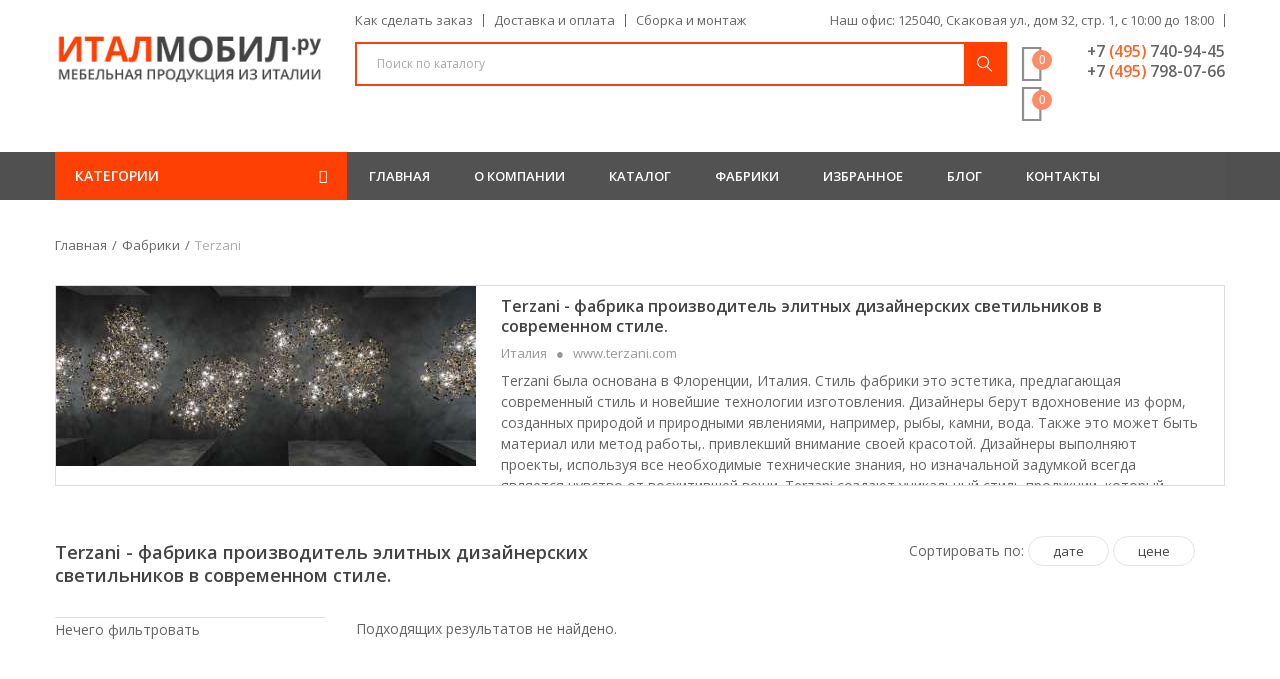

--- FILE ---
content_type: text/html; charset=UTF-8
request_url: https://italmobil.ru/terzani
body_size: 9783
content:
<!DOCTYPE html>
<html lang="ru">
	<head>
		
<base href="https://italmobil.ru/" />

<title>Terzani - фабрика производитель элитных дизайнерских светильников в современном стиле. - ИТАЛМОБИЛ.ru</title>


<meta charset="UTF-8" />
<meta name="keywords" content='' />
<meta name="description" content='Terzani - фабрика производитель элитных дизайнерских светильников в современном стиле.' />
<meta name="viewport" content="width=device-width, initial-scale=1">
<link href="https://fonts.googleapis.com/css?family=Open+Sans:400,600,700&subset=cyrillic" rel="stylesheet">
<link rel="apple-touch-icon" sizes="57x57" href="assets/images/favico/apple-icon-57x57.png">
<link rel="apple-touch-icon" sizes="60x60" href="assets/images/favico/apple-icon-60x60.png">
<link rel="apple-touch-icon" sizes="72x72" href="assets/images/favico/apple-icon-72x72.png">
<link rel="apple-touch-icon" sizes="76x76" href="assets/images/favico/apple-icon-76x76.png">
<link rel="apple-touch-icon" sizes="114x114" href="assets/images/favico/apple-icon-114x114.png">
<link rel="apple-touch-icon" sizes="120x120" href="assets/images/favico/apple-icon-120x120.png">
<link rel="apple-touch-icon" sizes="144x144" href="assets/images/favico/apple-icon-144x144.png">
<link rel="apple-touch-icon" sizes="152x152" href="assets/images/favico/apple-icon-152x152.png">
<link rel="apple-touch-icon" sizes="180x180" href="assets/images/favico/apple-icon-180x180.png">
<link rel="icon" type="image/png" sizes="32x32" href="assets/images/favico/favicon-32x32.png">
<link rel="icon" type="image/png" sizes="96x96" href="assets/images/favico/favicon-96x96.png">
<link rel="icon" type="image/png" sizes="16x16" href="assets/images/favico/favicon-16x16.png">
<link rel="manifest" href="/manifest.json">
<meta name="msapplication-TileColor" content="#ffffff">
<meta name="msapplication-TileImage" content="assets/images/favico/ms-icon-144x144.png">
<meta name="theme-color" content="#ffffff">

<link rel="stylesheet" type="text/css" href="assets/css/compiled/global.min.css">
<script src="https://code.jquery.com/jquery-2.2.4.min.js" integrity="sha256-BbhdlvQf/xTY9gja0Dq3HiwQF8LaCRTXxZKRutelT44=" crossorigin="anonymous"></script>
<!-- Yandex.Metrika counter -->
<script type="text/javascript" >
   (function(m,e,t,r,i,k,a){m[i]=m[i]||function(){(m[i].a=m[i].a||[]).push(arguments) };
   m[i].l=1*new Date();
   for (var j = 0; j < document.scripts.length; j++) {if (document.scripts[j].src === r) { return; } }
   k=e.createElement(t),a=e.getElementsByTagName(t)[0],k.async=1,k.src=r,a.parentNode.insertBefore(k,a)})
   (window, document, "script", "https://mc.yandex.ru/metrika/tag.js", "ym");

   ym(93223603, "init", { 
        clickmap:true,
        trackLinks:true,
        accurateTrackBounce:true
    });
</script>
<noscript><div><img src="https://mc.yandex.ru/watch/93223603" style="position:absolute; left:-9999px;" alt="" /></div></noscript>
<!-- /Yandex.Metrika counter -->
	<link rel="stylesheet" href="/assets/components/msearch2/css/web/default.css" type="text/css" />

	<script type="text/javascript">
		if (typeof mse2Config == "undefined") {mse2Config = {"cssUrl":"\/assets\/components\/msearch2\/css\/web\/","jsUrl":"\/assets\/components\/msearch2\/js\/web\/","actionUrl":"\/assets\/components\/msearch2\/action.php"};}
		if (typeof mse2FormConfig == "undefined") {mse2FormConfig = {};}
		mse2FormConfig["0f29ceb461d245319fb89233316891530902ec4f"] = {"autocomplete":"results","queryVar":"query","minQuery":3,"pageId":3208};
	</script>

	<script type="text/javascript">
		if (typeof mse2Config == "undefined") {mse2Config = {"cssUrl":"\/assets\/components\/msearch2\/css\/web\/","jsUrl":"\/assets\/components\/msearch2\/js\/web\/","actionUrl":"\/assets\/components\/msearch2\/action.php"};}
		if (typeof mse2FormConfig == "undefined") {mse2FormConfig = {};}
		mse2FormConfig["1e58af25b28a635a3fabe712ffa18bb6dd2988db"] = {"autocomplete":"queries","queryVar":"query","minQuery":3,"pageId":8};
	</script>
<link rel="stylesheet" href="/assets/components/minishop2/css/web/default.css?v=14f1a1db65" type="text/css" />
<script type="text/javascript">miniShop2Config = {"cssUrl":"\/assets\/components\/minishop2\/css\/web\/","jsUrl":"\/assets\/components\/minishop2\/js\/web\/","actionUrl":"\/assets\/components\/minishop2\/action.php","ctx":"web","close_all_message":"\u0437\u0430\u043a\u0440\u044b\u0442\u044c \u0432\u0441\u0435","price_format":[2,"."," "],"price_format_no_zeros":true,"weight_format":[3,"."," "],"weight_format_no_zeros":true};</script>
</head>
	<body class="">
		<!-- Yandex.Metrika counter -->
<script type="text/javascript">
    (function (d, w, c) {
        (w[c] = w[c] || []).push(function() {
            try {
                w.yaCounter44504497 = new Ya.Metrika({
                    id:44504497,
                    clickmap:true,
                    trackLinks:true,
                    accurateTrackBounce:true,
                    webvisor:true,
                    trackHash:true
                });
            } catch(e) { }
        });

        var n = d.getElementsByTagName("script")[0],
            s = d.createElement("script"),
            f = function () { n.parentNode.insertBefore(s, n); };
        s.type = "text/javascript";
        s.async = true;
        s.src = "https://mc.yandex.ru/metrika/watch.js";

        if (w.opera == "[object Opera]") {
            d.addEventListener("DOMContentLoaded", f, false);
        } else { f(); }
    })(document, window, "yandex_metrika_callbacks");
</script>
<noscript><div><img src="https://mc.yandex.ru/watch/44504497" style="position:absolute; left:-9999px;" alt="" /></div></noscript>
<!-- /Yandex.Metrika counter -->



<div id="box-mobile-menu" class="full-height full-width box-mobile-menu">
	<div class="box-inner">
		<a href="#" class="close-menu"><span class="icon fa fa-times"></span></a>
	</div>
</div>
<div id="header-ontop" class="is-sticky"></div>
<!-- Header -->
<div id="header" class="header style2 style10">
	<div class="container">
		<div class="main-header">
			<div class="row main-header-wapper">
				<div class="col-sm-12 col-md-3">
					<div class="logo">
						<a href="https://italmobil.ru/"><img src="assets/images/logos/logo.png" alt=""></a>
					</div>
				</div>
				<div class="col-sm-12 col-md-9">
					<ul class="main-header-menu">
						<li><a href="kak-sdelat-zakaz">Как сделать заказ</a></li>
						<li><a href="dostavka-i-oplata">Доставка и оплата</a></li>
						<li class="nosep-a hidden-sm hidden-md"><a href="assembly">Сборка и монтаж</a></li>
						<li class="hidden-xs hidden-lg hidden-xl"><a href="assembly">Сборка и монтаж</a></li>
						<li class="hidden-xs hidden-sm hidden-md pull-right"><a href="#" data-toggle="modal" data-target="#myModalAddress">Наш офис: 125040, Скаковая ул., дом 32, стр. 1, c 10:00 до 18:00</a></li>
						<li class="hidden-lg hidden-xl"><a href="#" data-toggle="modal" data-target="#myModalAddress">Адрес офиса</a></li>
					</ul>
					<form data-key="1e58af25b28a635a3fabe712ffa18bb6dd2988db" action="search-catalog" method="get" id="mse2_form" class="msearch2 advanced-search col-xs-12 col-sm-8 col-md-8 col-lg-9">
								<div class="search-text-box">
									<input type="text" class="input" name="query" id="query" placeholder="Поиск по каталогу" value=""/>
									<button class="btn-search" type="submit" id="submit-query">
										<span class="flaticon-magnifying-glass34"></span>
									</button>
								</div>
							</form>
					<div class="header-right">
						<div class="mini-cart">
							<div id="msMiniCart" class="">
    <div class="empty">
		<a class="cart-link" href="favorites">
			<span class="menu-icon icon  pe-7s-like">
				<span class="count ms2_total_count">0</span>
			</span>
			<span class="subtotal hidden ms2_total_cost">0</span>
		</a>
    </div>
    <div class="not_empty">
    	<span class="minims">
			<a class="cart-link" href="favorites">
				<span class="menu-icon icon  pe-7s-like">
					<span class="count ms2_total_count">0</span>
				</span>
				<span class="subtotal hidden ms2_total_cost">0</span>
			</a>
			<div class="sub-menu mini-cart-content">
				<div class="content-inner">
					<h3 class="box-title">У вас в избранном <span class="count ms2_total_count">0</span> позиции(я)</h3>
						
							<div id="msCart">
            В избранном ничего нет    </div>
						
					
					<div class="subtotal">
											</div>
					
					<a href="favorites" class="button primary">Оформить</a>
				</div>
			</div>
		</span>
    </div>
</div>
						</div>
						<div class="block-wislist-compare">
							<div>+7 <span class="color">(495)</span> 740-94-45</div>
							<div>+7 <span class="color">(495)</span> 798-07-66</div>
						</div>
					</div>
					
				</div>
			</div>
		</div>
	</div>
	<div class="wide-container menu">
		<div class="container">
			<div class="header-control">
				<div class="vertical-menu-wapper">
					<div class="box-vertical-megamenus" data-items="10">
						<h4 class="title"><span class="text">Категории</span> <span class="bar"><i class="fa fa-bars"></i></span></h4>
						<div class="verticalmenu-content " style="display: none;">
							<ul class="catalogmenu-outer kt-nav verticalmenu-list"><li class="catalogmenu-parent-row menu-item-has-children"><a class="parent-row" href="vannyie-komnatyi"><span class="menu-icon"><img src="https://italmobil.ru/assets/images/catalog_icon/ванная.png" alt=""></span>Ванные комнаты</a><ul class="catalogmenu-inner-wrapper sub-menu"><li><a class="catalogmenu-inner-row" href="bathrooms">Композиции для ванны</a></li></ul><li class="catalogmenu-parent-row menu-item-has-children"><a class="parent-row" href="kitchens"><span class="menu-icon"><img src="https://italmobil.ru/assets/images/catalog_icon/chef.png" alt=""></span>Кухни</a><ul class="catalogmenu-inner-wrapper sub-menu"><li><a class="catalogmenu-inner-row" href="kitchen-composition">Кухонные композиции</a></li><li><a class="catalogmenu-inner-row" href="kitchen-elements">Элементы кухни-столовой</a></li><li><a class="catalogmenu-inner-row" href="storage-systems">Системы хранения</a></li><li><a class="catalogmenu-inner-row" href="dining-area">Столовая зона</a></li></ul><li class="catalogmenu-parent-row menu-item-has-children"><a class="parent-row" href="home-furniture"><span class="menu-icon"><img src="https://italmobil.ru/assets/images/catalog_icon/sofa.png" alt=""></span>Мебель для дома</a><ul class="catalogmenu-inner-wrapper sub-menu"><li><a class="catalogmenu-inner-row" href="cushioned-furniture">Мягкая мебель</a></li><li><a class="catalogmenu-inner-row" href="biblioteki">Библиотеки</a></li><li><a class="catalogmenu-inner-row" href="komod">Комод</a></li><li><a class="catalogmenu-inner-row" href="vitrina">Витрина</a></li><li><a class="catalogmenu-inner-row" href="chairs">Стулья</a></li><li><a class="catalogmenu-inner-row" href="kresla">Кресла</a></li><li><a class="catalogmenu-inner-row" href="divanyi-krovati">Диваны-кровати</a></li><li><a class="catalogmenu-inner-row" href="tables">Столы</a></li><li><a class="catalogmenu-inner-row" href="konsoli">Консоли</a></li><li><a class="catalogmenu-inner-row" href="tv-furniture">Тумбы под ТВ</a></li><li><a class="catalogmenu-inner-row" href="cabinets">Шкафы и гардеробные</a></li><li><a class="catalogmenu-inner-row" href="bedrooms">Спальни</a></li><li><a class="catalogmenu-inner-row" href="cabinet-rooms">Кабинеты</a></li><li><a class="catalogmenu-inner-row" href="hallways">Прихожие</a></li><li><a class="catalogmenu-inner-row" href="country-furniture">Детская мебель</a></li><li><a class="catalogmenu-inner-row" href="work-furniture">Офисная мебель</a></li><li><a class="catalogmenu-inner-row" href="living-room">Гостиные</a></li><li><a class="catalogmenu-inner-row" href="sutlery">Столовые</a></li><li><a class="catalogmenu-inner-row" href="dachnaya-mebel">Дачная мебель</a></li><li><a class="catalogmenu-inner-row" href="polki">Полки</a></li></ul><li class="catalogmenu-parent-row menu-item-has-children"><a class="parent-row" href="lights"><span class="menu-icon"><img src="https://italmobil.ru/assets/images/catalog_icon/lamp.png" alt=""></span>Свет</a><ul class="catalogmenu-inner-wrapper sub-menu"><li><a class="catalogmenu-inner-row" href="podvesnyie-svetilniki">Подвесные светильники</a></li><li><a class="catalogmenu-inner-row" href="lyustryi">Люстры</a></li><li><a class="catalogmenu-inner-row" href="sconce">Плафоны</a></li><li><a class="catalogmenu-inner-row" href="bra">Бра</a></li><li><a class="catalogmenu-inner-row" href="torsheryi">Торшеры</a></li><li><a class="catalogmenu-inner-row" href="napolnyie-lampyi">Напольные лампы</a></li><li><a class="catalogmenu-inner-row" href="naruzhnoe-osveshhenie">Наружное освещение</a></li><li><a class="catalogmenu-inner-row" href="nastolnyie-lampyi">Настольные лампы</a></li><li><a class="catalogmenu-inner-row" href="nastennyie-lampyi">Настенные лампы</a></li><li><a class="catalogmenu-inner-row" href="kompoziczii">Композиции</a></li></ul><li class="catalogmenu-parent-row menu-item-has-children"><a class="parent-row" href="interior-decorations"><span class="menu-icon"><img src="https://italmobil.ru/assets/images/catalog_icon/tissue.png" alt=""></span>Предметы интерьера</a><ul class="catalogmenu-inner-wrapper sub-menu"><li><a class="catalogmenu-inner-row" href="furniture-items">Мебельные предметы</a></li><li><a class="catalogmenu-inner-row" href="clock">Часы</a></li><li><a class="catalogmenu-inner-row" href="mirrows">Зеркала</a></li><li><a class="catalogmenu-inner-row" href="accessories">Аксессуары</a></li></ul><li class="catalogmenu-parent-row menu-item-has-children"><a class="parent-row" href="parquetry"><span class="menu-icon"><img src="https://italmobil.ru/assets/images/catalog_icon/parquet.png" alt=""></span>Паркет</a><ul class="catalogmenu-inner-wrapper sub-menu"><li><a class="catalogmenu-inner-row" href="art-parquet">Художественный паркет</a></li><li><a class="catalogmenu-inner-row" href="massive-board">Массивная доска</a></li><li><a class="catalogmenu-inner-row" href="engineering-board">Инженерная доска</a></li><li><a class="catalogmenu-inner-row" href="wall-panels">Стеновые панели</a></li><li><a class="catalogmenu-inner-row" href="derevyannaya-mozaika">Деревянная мозаика</a></li></ul><li class="catalogmenu-parent-row menu-item-has-children"><a class="parent-row" href="tiles"><span class="menu-icon"><img src="https://italmobil.ru/assets/images/catalog_icon/images-tiles.png" alt=""></span>Плитка</a><ul class="catalogmenu-inner-wrapper sub-menu"><li><a class="catalogmenu-inner-row" href="ceramic-tile">Керамическая плитка</a></li><li><a class="catalogmenu-inner-row" href="granite">Керамогрaнит</a></li><li><a class="catalogmenu-inner-row" href="mosaic">Мозаика</a></li><li><a class="catalogmenu-inner-row" href="mosaic-handmade-tiles">Плитка ручной работы</a></li></ul><li class="catalogmenu-parent-row menu-item-has-children"><a class="parent-row" href="stairs"><span class="menu-icon"><img src="https://italmobil.ru/assets/images/catalog_icon/stairs.png" alt=""></span>Лестницы</a><ul class="catalogmenu-inner-wrapper sub-menu"><li><a class="catalogmenu-inner-row" href="cast">Чугунные</a></li><li><a class="catalogmenu-inner-row" href="metal">Металлические</a></li><li><a class="catalogmenu-inner-row" href="wooden">Деревянные</a></li><li><a class="catalogmenu-inner-row" href="stair-elements">Элементы лестницы</a></li></ul><li class="catalogmenu-parent-row menu-item-has-children"><a class="parent-row" href="doors-e-boiseire"><span class="menu-icon"><img src="https://italmobil.ru/assets/images/catalog_icon/door.png" alt=""></span>Двери и панели</a><ul class="catalogmenu-inner-wrapper sub-menu"><li><a class="catalogmenu-inner-row" href="interior-doors">Межкомнатные двери</a></li><li><a class="catalogmenu-inner-row" href="entrance-doors">Входные двери</a></li><li><a class="catalogmenu-inner-row" href="septa">Перегородки</a></li><li><a class="catalogmenu-inner-row" href="handles-and-accessories">Ручки и фурнитура</a></li><li><a class="catalogmenu-inner-row" href="panels-boiserie">Панели-буазери</a></li></ul><li class="catalogmenu-parent-row menu-item-has-children"><a class="parent-row" href="rinaldi"><span class="menu-icon"><img src="https://italmobil.ru/assets/images/catalog_icon/mattress.png" alt=""></span>Матрасы и подушки</a><ul class="catalogmenu-inner-wrapper sub-menu"><li><a class="catalogmenu-inner-row" href="matrasyi-dreamness">Матрасы Dreamness</a></li><li><a class="catalogmenu-inner-row" href="matrasyi-valflex">Матрасы Valflex</a></li><li><a class="catalogmenu-inner-row" href="matrasyi-i-podushki-valflex">Подушки Valflex</a></li></ul><li class="catalogmenu-parent-row menu-item-has-children"><a class="parent-row" href="fabrics"><span class="menu-icon"><img src="https://italmobil.ru/assets/images/catalog_icon/fabric.png" alt=""></span>Ткани</a><ul class="catalogmenu-inner-wrapper sub-menu"><li><a class="catalogmenu-inner-row" href="porternyie-tkani">Портьерные ткани</a></li><li><a class="catalogmenu-inner-row" href="ognestojkie-tkani">Обивочные ткани</a></li><li><a class="catalogmenu-inner-row" href="tkani2">Легкие ткани</a></li></ul></ul>
							<a data-closetext="Закрыть" data-opentext="Показать все категории" class="viewall closed" href="#">Показать все категории</a>
						</div>
					</div>
				</div>
				<div class="main-menu-wapper">
					<a class="mobile-navigation" href="#">
						<span class="icon">
							<span></span>
							<span></span>
							<span></span>
						</span>
						Меню
					</a>
					<ul class="mainmenu-outer kt-nav main-menu clone-main-menu"><li><a class="mainmenu-row" href="/">Главная</a></li><li><a class="mainmenu-row" href="about">О компании</a></li><li><a class="mainmenu-row" href="catalog">Каталог</a></li><li><a class="mainmenu-row" href="fabric">Фабрики</a></li><li><a class="mainmenu-row" href="favorites">Избранное</a></li><li><a class="mainmenu-row" href="articles">Блог</a></li><li><a class="mainmenu-row" href="contacts">Контакты</a></li></ul>
				</div>
			</div>
		</div>
	</div>
</div>
<!-- Modal -->
<div class="modal fade address" id="myModalAddress" tabindex="-1" role="dialog" aria-labelledby="myModalLabelAddress">
	<div class="modal-dialog" role="document">
		<div class="modal-content">
			<div class="modal-header">
				<button type="button" class="close" data-dismiss="modal" aria-label="Закрыть"><span aria-hidden="true">&times;</span></button>
				<h4 class="modal-title" id="myModalLabel">Контактная информация</h4>
			</div>
			<div class="modal-body">
				<div id="canvas-for-google-map" style="height:100%; width:100%;max-width:100%;">
					<iframe src="https://www.google.com/maps/embed?pb=!1m14!1m8!1m3!1d4487.719229437852!2d37.571444!3d55.77831!3m2!1i1024!2i768!4f13.1!3m3!1m2!1s0x46b54a20ac7d4299%3A0xcada4dd5e98f8555!2sSkakovaya+ul.%2C+32%D1%811%2C+Moskva%2C+Russia%2C+125040!5e0!3m2!1sen!2sru!4v1482226957560" width="100%" height="300" frameborder="0" style="border:0" allowfullscreen></iframe>
				</div>
				<div>
					<label>Адрес:&nbsp;</label>
					125040, Скаковая ул., дом 32, стр. 1
				</div>
				<div>
					<label>Телефон:&nbsp;</label>
					+7 (495) 740-94-45
				</div>
				<div>
					<label>Почта:&nbsp;</label>
					arredi@bk.ru
				</div>
				<div>
					<label>Время работы:&nbsp;</label>
					с понедельника по пятницу с 10.00 до 18.00
				</div>
			</div>
			<div class="modal-footer">
				<a class="button alt" href="contacts">Подробнее</a>
				<button class="single_add_to_cart_button " type="button" data-dismiss="modal">Закрыть</button>
			</div>
		</div>
	</div>
</div>

		<div class="main-container left-sidebar">
	<div class="container">
		<div class="row">
			<div class="col-md-12">
				<div class="row">
	<div class="col-md-12">
		<nav class="woocommerce-breadcrumb breadcrumbs pull-left" ><a href="https://italmobil.ru/">Главная</a><a href="fabric">Фабрики</a><span>Terzani</span></nav>
	</div>
</div>
			</div>
		</div>
	</div>
	
	<div class="container">
		<div class="row">
			<div class="vendor blog-list col-md-12">
				<div class="post-item">
					
					<div class="post-thumb">
						<img src="assets/images/manufacturer/терцанимини.jpg" alt="Terzani">
					</div>
					
					<div class="post-info">
						<h3 class="post-title">Terzani - фабрика производитель элитных дизайнерских светильников в современном стиле.</h3>
						<div class="post-meta">
							<span class="date">Италия<span class="ball-sep">●</span>www.terzani.com</span>
						</div>
						
						<div class="short-desc scrollable mCustomScrollbar" data-mcs-theme="dark" style="max-height: 105px;">
							<p>Terzani была основана в Флоренции, Италия. Стиль фабрики это эстетика, предлагающая современный стиль и новейшие технологии изготовления. Дизайнеры берут вдохновение из форм, созданных природой и природными явлениями, например, рыбы, камни, вода. Также это может быть материал или метод работы,. привлекший внимание своей красотой. Дизайнеры выполняют проекты, используя все необходимые технические знания, но изначальной задумкой всегда является чувство от восхитившей вещи. Terzani создают уникальный стиль продукции, который соблюдает баланс между несколькими характеристиками. Бренд утонченный и инновационный, но оригинальный. Изделия создаются вручную с использованием ремесленных традиций.</p>

						</div>
						
					</div>
				</div>

			</div>
		</div>
		<div class="row">
			<div id="mse2_mfilter">
	<div class="col-md-12 catalog-sort">
		<div class="row">
			<div class="col-sm-12 col-md-6">
				<h2 class="main-heading catalog" style="padding-bottom: 10px;">Terzani - фабрика производитель элитных дизайнерских светильников в современном стиле.</h2>
			</div>
			<div class="col-md-6">
				<div class="shop-page-bar pull-right" style="width: auto;">
					<div class="page-bar-right" >
						<div id="mse2_sort" class="orderby pull-left">
							<span class="label-filter">Сортировать по:</span>
							<a href="#" data-sort="ms_product|id" data-dir="" data-default="desc" class="sort button button-small">дате<span></span></a>
							<a href="#" data-sort="ms|price" data-dir="" data-default="desc" class="sort button button-small">цене<span></span></a>
						</div>
						
					</div>
				</div>
			</div>
		</div>
		<!--<div class="catalog-divider"></div>-->
	</div>

	<div class="col-sm-8 col-md-9 main-content">
		<ul id="mse2_results" class="products product-list-grid desktop-columns-3 tablet-columns-2 mobile-columns-1">
			Подходящих результатов не найдено.
		</ul>

		<div class="mse2_pagination">
			
		</div>
	</div>
	<div class="col-sm-4 col-md-3 sidebar">
		<div class="widget widget_product_categories">
			<!--<h2 class="widget-title submenu-header">
				[[*pagetitle:if=`2
			</h2>-->
			
		</div>
		<form action="terzani" method="post" id="mse2_filters">
			<div class="widget-wrapper accordion" id="accordion">
				Нечего фильтровать
			</div>
			<br/>
			
				<button type="reset" class="button button-fullwidth hidden ">Сбросить</button>
				<button type="submit" class="button pull-right hidden">Отправить</button>
				<div class="clearfix"></div>
			
		</form>
		
	</div>
</div>
		</div>
	</div>
</div>
<script>
    $(document).on('show','.accordion', function (e) {
         $('.accordion-heading i').toggleClass(' ');
         $(e.target).prev('.accordion-heading').addClass('accordion-opened');
    });
    
    $(document).on('hide','.accordion', function (e) {
        $(this).find('.accordion-heading').not($(e.target)).removeClass('accordion-opened');
        $('.accordion-heading i').toggleClass('fa-chevron-right fa-chevron-down');
    });
</script>
		<footer class="footer style4 style5">
	<div class="container">
		<div class="row">
			<div class="col-sm-12 col-md-3">
				<div class="widget widget_store_info">
					<h3 class="widget-title">Контакты</h3>
					<div class="content">
						<p class="item">
							<span class="icon pe-7s-home"></span>
							<span class="text">125040, Скаковая ул., дом 32, стр. 1</span>
						</p>
						<p class="item">
							<span class="icon pe-7s-headphones"></span>
							<span class="text">+7 (495) 740-94-45</span>
						</p>
						<p class="item">
							<span class="icon pe-7s-mail"></span>
							<span class="text">arredi@bk.ru</span>
						</p>
						<p class="item">
							<span class="text">Часы работы офиса:c 10:00 до 18:00</span>
						</p>
					</div>
				</div>
			</div>
			<div class="col-sm-12 col-md-2">
				<div class="widget">
					<h3 class="widget-title">Каталог</h3>
					<ul>
						<li><a href="kitchens">Кухни</a></li>
						<li><a href="home-furniture">Мебель для дома</a></li>
						<li><a href="work-furniture">Мебель для работы</a></li>
						<li><a href="lights">Свет</a></li>
						<li><a href="interior-decorations">Предметы интерьера</a></li>
					</ul>
				</div>
			</div>
			<div class="col-sm-12 col-md-2">
				<div class="widget">
					<h3 class="widget-title" style="opacity: 0;">&nbsp;</h3>
					<ul>
						<li><a href="parquetry">Паркет</a></li>
						<li><a href="tiles">Плитка</a></li>
						<li><a href="stairs">Лестницы</a></li>
						<li><a href="doors-e-boiseire">Двери</a></li>
					</ul>
				</div>
			</div>
			<div class="col-sm-12 col-md-2">
				<div class="widget">
					<h3 class="widget-title">Информация</h3>
					<ul>
						<li><a href="about">О компании</a></li>
						<li><a href="articles">Блог</a></li>
						<li><a href="contacts">Контакты</a></li>
						<li><a href="catalog">Каталог</a></li>
					</ul>
				</div>
			</div>
			<div class="col-sm-12 col-md-3">
				<div class="widget kt_widget_newsletter">
					<h3 class="widget-title">Поиск по сайту</h3>
					<form data-key="0f29ceb461d245319fb89233316891530902ec4f" action="search" method="get" id="mse2_form" class="msearch2">
								<input type="text" class="text-input" name="query" id="query" placeholder="Поиск по сайту" value=""/>
								<button class="button primary" type="submit" id="submit-query">
									Найти
								</button>
							</form>
				</div>
				
			</div>
		</div>
		<div class="row">
			<div class="col-sm-12">
				<div class="widget widget-hot-keyword">
					<div class="list-keyword">
						<div class="line">
							<label>Фабрики:</label>
							<a href="ricca-concept">Ricca Concept</a>
<a href="idl">IDL</a>
<a href="penta">Penta</a>
<a href="casa-luce">Casa Luce</a>
<a href="stilnovo">Stilnovo</a>
<a href="sylcom">Sylcom</a>
<a href="ritzwell">Ritzwell</a>
<a href="domkapa">Domkapa</a>
<a href="eforma">Eforma</a>
<a href="vibia">Vibia</a>
<a href="natural-concepts">Natural Concepts</a>
<a href="pacini-i-cappellini">Pacini & Cappellini</a>
<a href="pianca">Pianca</a>
<a href="arredo3">Arredo3</a>
<a href="stosa-cucine">Stosa Cucine</a>
<a href="fiam">Fiam</a>
						</div>
					</div>
				</div>
			</div>
		</div>
		<div class="coppyright widget widget-payment-methods">© 2017 — 2025 Поставщик итальянской мебели "ИТАЛМОБИЛ.ру". Использование материалов с сайта без разрешения администрации запрещено. <a href="rules" class="pull-right" style="color:orangered;">Политика использования</a></div>
	</div>
</footer>
<a href="#" class="scroll_top" title="Scroll to Top"><i class="fa fa-arrow-up"></i></a>
		
<script type="text/javascript" src="/assets/components/minifyx/cache/scripts_97f51ed549.min.js"></script>


<script type="text/javascript" src="https://www.google.com/recaptcha/api.js?hl=ru&onload=onloadCallback&render=explicit&fallback=false" async defer></script>

<script>
	/*** common.js ***/
	/* Google RecaptchaV2*/
    var recap1;
    var recap2;
    var recap3;
    
    var onloadCallback = function() {
        /*Render the recaptcha1 on the element with ID recaptcha1*/
        recap1 = grecaptcha.render('recap1', {
          'sitekey' : '6LfNQQ8UAAAAAFmhIZlD0CdaPYYHVOnwp6_HWr10',
          'theme' : 'light'
        });
        
        /*Render the recaptcha2 on the element with ID recaptcha2*/
        recap2 = grecaptcha.render('recap2', {
          'sitekey' : '6LfNQQ8UAAAAAFmhIZlD0CdaPYYHVOnwp6_HWr10',
          'theme' : 'light'
        });
        
        /*Render the recaptcha3 on the element with ID recaptcha3*/
        recap3 = grecaptcha.render('recap3', {
          'sitekey' : '6LfNQQ8UAAAAAFmhIZlD0CdaPYYHVOnwp6_HWr10',
          'theme' : 'light'
        });
    };
</script>
<script>
	/*** product.js ***/
	/* Show more button */
	$( document ).ready(function() {
		rowCount = $("#myList tr").length;
		
		/* how many rows shown at start */
		x=5;
		rowCalc= rowCount - x;
	
		$('#myList tr:lt('+x+')').show();
		
	
		if( rowCount <= x ){
			$('#loadMoreWrap').hide();
		}
		
		$('#loadMore').click(function () {
	
			
			if (rowCalc <= rowCount) {
				rowCalc = rowCalc + x;
				$('#loadMoreWrap').hide();
			}else{
				rowCalc = rowCount
			}
			$('#myList tr:lt('+rowCalc+')').fadeIn(300);
			$('#showLess').fadeIn(300);
	
		});
	});
</script>
<script>
	$( document ).ready(function() {
		$('.mobile-navigation').click(function(){
			$('#box-mobile-menu').css('margin-left','unset');
		});
	});
</script>
`
<script>
	$( document ).ready(function() {
		miniShop2.Callbacks.Cart.add.response.success = function(response) {
			setTimeout(function() {
				$(".minims").load( "terzani .minims");
			},50);
			$("#msMiniCart .empty").css("display", "none");
			$("#msMiniCart .not_empty").css("display", "block");
		};
		
		miniShop2.Callbacks.add('Cart.add.before', 'my_callback', function() {
			$(".not_empty .not_empty").css("display", "block", 'important');
		});
		
		miniShop2.Callbacks.Cart.remove.response.success = function(response) {
			setTimeout(function() {
				$(".not_empty").load( "terzani .not_empty");
			},50);
		};
	});
</script>
<script>
	$(document).ready(function(){
		$('.k83_home_slide').owlCarousel({
		    loop:true,
		    margin:10,
		    autoplay: true,
		    nav:false,
		    responsiveClass:true,
		    responsive:{
		        0:{
		            items:1,
		            nav:false
		        },
		        600:{
		            items:1,
		            nav:false
		        },
		        1000:{
		            items:1,
		            nav:false,
		            loop:true
		        }
		    }
		})
	});
</script>
<script>
	$(document).ready(function(){
		var windowsize = $(window).width();
		$(window).resize(function() {
			var windowsize = $(window).width();
		});
		if ($(window).width() < 768) {
			$('.verticalmenu-content ').css('display', 'none');
		}
	});
</script>
<script>
	function img_lazyload() {
		registerListener('load', setLazy);
		registerListener('load', lazyLoad);
		registerListener('scroll', lazyLoad);
		
		var lazy = [];
		
		function setLazy(){
		    lazy = document.getElementsByClassName('lazy');
		    console.log('Found ' + lazy.length + ' lazy images');
		} 
		
		function lazyLoad(){
		    for(var i=0; i<lazy.length; i++){
		        if(isInViewport(lazy[i])){
		            if (lazy[i].getAttribute('data-src')){
		                lazy[i].src = lazy[i].getAttribute('data-src');
		                lazy[i].removeAttribute('data-src');
		            }
		        }
		    }
		    
		    cleanLazy();
		}
		
		function cleanLazy(){
		    lazy = Array.prototype.filter.call(lazy, function(l){ return l.getAttribute('data-src');});
		}
		
		function isInViewport(el){
		    var rect = el.getBoundingClientRect();
		    
		    return (
		        rect.bottom >= 0 && 
		        rect.right >= 0 && 
		        rect.top <= (window.innerHeight || document.documentElement.clientHeight) && 
		        rect.left <= (window.innerWidth || document.documentElement.clientWidth)
		     );
		}
		
		function registerListener(event, func) {
		    if (window.addEventListener) {
		        window.addEventListener(event, func)
		    } else {
		        window.attachEvent('on' + event, func)
		    }
		}
	}

	$(document).on('pdopage_load', function(e, config, response) {
		pdoPage.callbacks['after'] = function(config, response) {
			img_lazyload();
			//floor-elevator 
			$('.floor-elevator').each(function(i){
				$(this).attr('id','kt-elevator-'+i);
				$(this).find('.btn-elevator.up').attr('href','#kt-elevator-'+(i-1))
				$(this).find('.btn-elevator.down').attr('href','#kt-elevator-'+(i+1))
			})
			/* elevator click*/ 
			$(document).on('click','a.btn-elevator',function(e){
				var header_ontop_h = $('#header-ontop').find('.header').height(); 
				e.preventDefault();
				var target = this.hash;
				if($(document).find(target).length <=0){
				    return false;
				}
				var $target = $(target);
				$('html, body').stop().animate({
				    'scrollTop': $target.offset().top-(header_ontop_h+30)
				}, 500);
				return false;
			})
			}
	});

	$(document).on('mse2_load', function(e, data) {
		img_lazyload();
	});
</script>
	<script type="text/javascript" src="/assets/components/msearch2/js/web/default.js"></script>

	<script type="text/javascript">
		if ($("form.msearch2").length) {
			mSearch2.Form.initialize("form.msearch2");
		}
	</script>
<script type="text/javascript" src="/assets/components/minishop2/js/web/default.js?v=14f1a1db65"></script>
</body>
</html>

--- FILE ---
content_type: text/css
request_url: https://italmobil.ru/assets/css/compiled/global.min.css
body_size: 70401
content:
html{font-family:sans-serif;-webkit-text-size-adjust:100%;-ms-text-size-adjust:100%}body{margin:0}article,aside,details,figcaption,figure,footer,header,hgroup,main,menu,nav,section,summary{display:block}audio,canvas,progress,video{display:inline-block;vertical-align:baseline}audio:not([controls]){display:none;height:0}[hidden],template{display:none}a{background-color:transparent}a:active,a:hover{outline:0}abbr[title]{border-bottom:1px dotted}b,strong{font-weight:700}dfn{font-style:italic}h1{margin:.67em 0;font-size:2em}mark{color:#000;background:#ff0}small{font-size:80%}sub,sup{position:relative;font-size:75%;line-height:0;vertical-align:baseline}sup{top:-.5em}sub{bottom:-.25em}img{border:0}svg:not(:root){overflow:hidden}figure{margin:1em 40px}hr{height:0;-webkit-box-sizing:content-box;-moz-box-sizing:content-box;box-sizing:content-box}pre{overflow:auto}code,kbd,pre,samp{font-family:monospace,monospace;font-size:1em}button,input,optgroup,select,textarea{margin:0;font:inherit;color:inherit}button{overflow:visible}button,select{text-transform:none}button,html input[type=button],input[type=reset],input[type=submit]{-webkit-appearance:button;cursor:pointer}button[disabled],html input[disabled]{cursor:default}button::-moz-focus-inner,input::-moz-focus-inner{padding:0;border:0}input{line-height:normal}input[type=checkbox],input[type=radio]{-webkit-box-sizing:border-box;-moz-box-sizing:border-box;box-sizing:border-box;padding:0}input[type=number]::-webkit-inner-spin-button,input[type=number]::-webkit-outer-spin-button{height:auto}input[type=search]{-webkit-box-sizing:content-box;-moz-box-sizing:content-box;box-sizing:content-box;-webkit-appearance:textfield}input[type=search]::-webkit-search-cancel-button,input[type=search]::-webkit-search-decoration{-webkit-appearance:none}fieldset{padding:.35em .625em .75em;margin:0 2px;border:1px solid silver}legend{padding:0;border:0}textarea{overflow:auto}optgroup{font-weight:700}table{border-spacing:0;border-collapse:collapse}td,th{padding:0}@media print{*,:after,:before{color:#000!important;text-shadow:none!important;background:0 0!important;-webkit-box-shadow:none!important;box-shadow:none!important}a,a:visited{text-decoration:underline}a[href]:after{content:" (" attr(href) ")"}abbr[title]:after{content:" (" attr(title) ")"}a[href^="javascript:"]:after,a[href^="#"]:after{content:""}blockquote,pre{border:1px solid #999;page-break-inside:avoid}thead{display:table-header-group}img,tr{page-break-inside:avoid}img{max-width:100%!important}h2,h3,p{orphans:3;widows:3}h2,h3{page-break-after:avoid}.navbar{display:none}.btn>.caret,.dropup>.btn>.caret{border-top-color:#000!important}.label{border:1px solid #000}.table{border-collapse:collapse!important}.table td,.table th{background-color:#fff!important}.table-bordered td,.table-bordered th{border:1px solid #ddd!important}}@font-face{font-family:"Glyphicons Halflings";src:url(/assets/fonts/glyphicons-halflings-regular.eot);src:url("/assets/fonts/glyphicons-halflings-regular.eot?#iefix") format("embedded-opentype"),url(/assets/fonts/glyphicons-halflings-regular.woff2) format("woff2"),url(/assets/fonts/glyphicons-halflings-regular.woff) format("woff"),url(/assets/fonts/glyphicons-halflings-regular.ttf) format("truetype"),url("/assets/fonts/glyphicons-halflings-regular.svg#glyphicons_halflingsregular") format("svg")}.glyphicon{position:relative;top:1px;display:inline-block;font-family:"Glyphicons Halflings";font-style:normal;font-weight:400;line-height:1;-webkit-font-smoothing:antialiased;-moz-osx-font-smoothing:grayscale}.glyphicon-asterisk:before{content:"*"}.glyphicon-plus:before{content:"+"}.glyphicon-eur:before,.glyphicon-euro:before{content:"€"}.glyphicon-minus:before{content:"−"}.glyphicon-cloud:before{content:"☁"}.glyphicon-envelope:before{content:"✉"}.glyphicon-pencil:before{content:"✏"}.glyphicon-glass:before{content:""}.glyphicon-music:before{content:""}.glyphicon-search:before{content:""}.glyphicon-heart:before{content:""}.glyphicon-star:before{content:""}.glyphicon-star-empty:before{content:""}.glyphicon-user:before{content:""}.glyphicon-film:before{content:""}.glyphicon-th-large:before{content:""}.glyphicon-th:before{content:""}.glyphicon-th-list:before{content:""}.glyphicon-ok:before{content:""}.glyphicon-remove:before{content:""}.glyphicon-zoom-in:before{content:""}.glyphicon-zoom-out:before{content:""}.glyphicon-off:before{content:""}.glyphicon-signal:before{content:""}.glyphicon-cog:before{content:""}.glyphicon-trash:before{content:""}.glyphicon-home:before{content:""}.glyphicon-file:before{content:""}.glyphicon-time:before{content:""}.glyphicon-road:before{content:""}.glyphicon-download-alt:before{content:""}.glyphicon-download:before{content:""}.glyphicon-upload:before{content:""}.glyphicon-inbox:before{content:""}.glyphicon-play-circle:before{content:""}.glyphicon-repeat:before{content:""}.glyphicon-refresh:before{content:""}.glyphicon-list-alt:before{content:""}.glyphicon-lock:before{content:""}.glyphicon-flag:before{content:""}.glyphicon-headphones:before{content:""}.glyphicon-volume-off:before{content:""}.glyphicon-volume-down:before{content:""}.glyphicon-volume-up:before{content:""}.glyphicon-qrcode:before{content:""}.glyphicon-barcode:before{content:""}.glyphicon-tag:before{content:""}.glyphicon-tags:before{content:""}.glyphicon-book:before{content:""}.glyphicon-bookmark:before{content:""}.glyphicon-print:before{content:""}.glyphicon-camera:before{content:""}.glyphicon-font:before{content:""}.glyphicon-bold:before{content:""}.glyphicon-italic:before{content:""}.glyphicon-text-height:before{content:""}.glyphicon-text-width:before{content:""}.glyphicon-align-left:before{content:""}.glyphicon-align-center:before{content:""}.glyphicon-align-right:before{content:""}.glyphicon-align-justify:before{content:""}.glyphicon-list:before{content:""}.glyphicon-indent-left:before{content:""}.glyphicon-indent-right:before{content:""}.glyphicon-facetime-video:before{content:""}.glyphicon-picture:before{content:""}.glyphicon-map-marker:before{content:""}.glyphicon-adjust:before{content:""}.glyphicon-tint:before{content:""}.glyphicon-edit:before{content:""}.glyphicon-share:before{content:""}.glyphicon-check:before{content:""}.glyphicon-move:before{content:""}.glyphicon-step-backward:before{content:""}.glyphicon-fast-backward:before{content:""}.glyphicon-backward:before{content:""}.glyphicon-play:before{content:""}.glyphicon-pause:before{content:""}.glyphicon-stop:before{content:""}.glyphicon-forward:before{content:""}.glyphicon-fast-forward:before{content:""}.glyphicon-step-forward:before{content:""}.glyphicon-eject:before{content:""}.glyphicon-chevron-left:before{content:""}.glyphicon-chevron-right:before{content:""}.glyphicon-plus-sign:before{content:""}.glyphicon-minus-sign:before{content:""}.glyphicon-remove-sign:before{content:""}.glyphicon-ok-sign:before{content:""}.glyphicon-question-sign:before{content:""}.glyphicon-info-sign:before{content:""}.glyphicon-screenshot:before{content:""}.glyphicon-remove-circle:before{content:""}.glyphicon-ok-circle:before{content:""}.glyphicon-ban-circle:before{content:""}.glyphicon-arrow-left:before{content:""}.glyphicon-arrow-right:before{content:""}.glyphicon-arrow-up:before{content:""}.glyphicon-arrow-down:before{content:""}.glyphicon-share-alt:before{content:""}.glyphicon-resize-full:before{content:""}.glyphicon-resize-small:before{content:""}.glyphicon-exclamation-sign:before{content:""}.glyphicon-gift:before{content:""}.glyphicon-leaf:before{content:""}.glyphicon-fire:before{content:""}.glyphicon-eye-open:before{content:""}.glyphicon-eye-close:before{content:""}.glyphicon-warning-sign:before{content:""}.glyphicon-plane:before{content:""}.glyphicon-calendar:before{content:""}.glyphicon-random:before{content:""}.glyphicon-comment:before{content:""}.glyphicon-magnet:before{content:""}.glyphicon-chevron-up:before{content:""}.glyphicon-chevron-down:before{content:""}.glyphicon-retweet:before{content:""}.glyphicon-shopping-cart:before{content:""}.glyphicon-folder-close:before{content:""}.glyphicon-folder-open:before{content:""}.glyphicon-resize-vertical:before{content:""}.glyphicon-resize-horizontal:before{content:""}.glyphicon-hdd:before{content:""}.glyphicon-bullhorn:before{content:""}.glyphicon-bell:before{content:""}.glyphicon-certificate:before{content:""}.glyphicon-thumbs-up:before{content:""}.glyphicon-thumbs-down:before{content:""}.glyphicon-hand-right:before{content:""}.glyphicon-hand-left:before{content:""}.glyphicon-hand-up:before{content:""}.glyphicon-hand-down:before{content:""}.glyphicon-circle-arrow-right:before{content:""}.glyphicon-circle-arrow-left:before{content:""}.glyphicon-circle-arrow-up:before{content:""}.glyphicon-circle-arrow-down:before{content:""}.glyphicon-globe:before{content:""}.glyphicon-wrench:before{content:""}.glyphicon-tasks:before{content:""}.glyphicon-filter:before{content:""}.glyphicon-briefcase:before{content:""}.glyphicon-fullscreen:before{content:""}.glyphicon-dashboard:before{content:""}.glyphicon-paperclip:before{content:""}.glyphicon-heart-empty:before{content:""}.glyphicon-link:before{content:""}.glyphicon-phone:before{content:""}.glyphicon-pushpin:before{content:""}.glyphicon-usd:before{content:""}.glyphicon-gbp:before{content:""}.glyphicon-sort:before{content:""}.glyphicon-sort-by-alphabet:before{content:""}.glyphicon-sort-by-alphabet-alt:before{content:""}.glyphicon-sort-by-order:before{content:""}.glyphicon-sort-by-order-alt:before{content:""}.glyphicon-sort-by-attributes:before{content:""}.glyphicon-sort-by-attributes-alt:before{content:""}.glyphicon-unchecked:before{content:""}.glyphicon-expand:before{content:""}.glyphicon-collapse-down:before{content:""}.glyphicon-collapse-up:before{content:""}.glyphicon-log-in:before{content:""}.glyphicon-flash:before{content:""}.glyphicon-log-out:before{content:""}.glyphicon-new-window:before{content:""}.glyphicon-record:before{content:""}.glyphicon-save:before{content:""}.glyphicon-open:before{content:""}.glyphicon-saved:before{content:""}.glyphicon-import:before{content:""}.glyphicon-export:before{content:""}.glyphicon-send:before{content:""}.glyphicon-floppy-disk:before{content:""}.glyphicon-floppy-saved:before{content:""}.glyphicon-floppy-remove:before{content:""}.glyphicon-floppy-save:before{content:""}.glyphicon-floppy-open:before{content:""}.glyphicon-credit-card:before{content:""}.glyphicon-transfer:before{content:""}.glyphicon-cutlery:before{content:""}.glyphicon-header:before{content:""}.glyphicon-compressed:before{content:""}.glyphicon-earphone:before{content:""}.glyphicon-phone-alt:before{content:""}.glyphicon-tower:before{content:""}.glyphicon-stats:before{content:""}.glyphicon-sd-video:before{content:""}.glyphicon-hd-video:before{content:""}.glyphicon-subtitles:before{content:""}.glyphicon-sound-stereo:before{content:""}.glyphicon-sound-dolby:before{content:""}.glyphicon-sound-5-1:before{content:""}.glyphicon-sound-6-1:before{content:""}.glyphicon-sound-7-1:before{content:""}.glyphicon-copyright-mark:before{content:""}.glyphicon-registration-mark:before{content:""}.glyphicon-cloud-download:before{content:""}.glyphicon-cloud-upload:before{content:""}.glyphicon-tree-conifer:before{content:""}.glyphicon-tree-deciduous:before{content:""}.glyphicon-cd:before{content:""}.glyphicon-save-file:before{content:""}.glyphicon-open-file:before{content:""}.glyphicon-level-up:before{content:""}.glyphicon-copy:before{content:""}.glyphicon-paste:before{content:""}.glyphicon-alert:before{content:""}.glyphicon-equalizer:before{content:""}.glyphicon-king:before{content:""}.glyphicon-queen:before{content:""}.glyphicon-pawn:before{content:""}.glyphicon-bishop:before{content:""}.glyphicon-knight:before{content:""}.glyphicon-baby-formula:before{content:""}.glyphicon-tent:before{content:"⛺"}.glyphicon-blackboard:before{content:""}.glyphicon-bed:before{content:""}.glyphicon-apple:before{content:""}.glyphicon-erase:before{content:""}.glyphicon-hourglass:before{content:"⌛"}.glyphicon-lamp:before{content:""}.glyphicon-duplicate:before{content:""}.glyphicon-piggy-bank:before{content:""}.glyphicon-scissors:before{content:""}.glyphicon-bitcoin:before{content:""}.glyphicon-btc:before{content:""}.glyphicon-xbt:before{content:""}.glyphicon-yen:before{content:"¥"}.glyphicon-jpy:before{content:"¥"}.glyphicon-ruble:before{content:"₽"}.glyphicon-rub:before{content:"₽"}.glyphicon-scale:before{content:""}.glyphicon-ice-lolly:before{content:""}.glyphicon-ice-lolly-tasted:before{content:""}.glyphicon-education:before{content:""}.glyphicon-option-horizontal:before{content:""}.glyphicon-option-vertical:before{content:""}.glyphicon-menu-hamburger:before{content:""}.glyphicon-modal-window:before{content:""}.glyphicon-oil:before{content:""}.glyphicon-grain:before{content:""}.glyphicon-sunglasses:before{content:""}.glyphicon-text-size:before{content:""}.glyphicon-text-color:before{content:""}.glyphicon-text-background:before{content:""}.glyphicon-object-align-top:before{content:""}.glyphicon-object-align-bottom:before{content:""}.glyphicon-object-align-horizontal:before{content:""}.glyphicon-object-align-left:before{content:""}.glyphicon-object-align-vertical:before{content:""}.glyphicon-object-align-right:before{content:""}.glyphicon-triangle-right:before{content:""}.glyphicon-triangle-left:before{content:""}.glyphicon-triangle-bottom:before{content:""}.glyphicon-triangle-top:before{content:""}.glyphicon-console:before{content:""}.glyphicon-superscript:before{content:""}.glyphicon-subscript:before{content:""}.glyphicon-menu-left:before{content:""}.glyphicon-menu-right:before{content:""}.glyphicon-menu-down:before{content:""}.glyphicon-menu-up:before{content:""}*{-webkit-box-sizing:border-box;-moz-box-sizing:border-box;box-sizing:border-box}:after,:before{-webkit-box-sizing:border-box;-moz-box-sizing:border-box;box-sizing:border-box}html{font-size:10px;-webkit-tap-highlight-color:rgba(0,0,0,0)}body{font-family:"Helvetica Neue",Helvetica,Arial,sans-serif;font-size:14px;line-height:1.42857143;color:#333;background-color:#fff}button,input,select,textarea{font-family:inherit;font-size:inherit;line-height:inherit}a{color:#337ab7;text-decoration:none}a:focus,a:hover{color:#23527c;text-decoration:underline}a:focus{outline:thin dotted;outline:5px auto -webkit-focus-ring-color;outline-offset:-2px}figure{margin:0}img{vertical-align:middle}.carousel-inner>.item>a>img,.carousel-inner>.item>img,.img-responsive,.thumbnail a>img,.thumbnail>img{display:block;max-width:100%;height:auto}.img-rounded{border-radius:6px}.img-thumbnail{display:inline-block;max-width:100%;height:auto;padding:4px;line-height:1.42857143;background-color:#fff;border:1px solid #ddd;border-radius:4px;-webkit-transition:all .2s ease-in-out;-o-transition:all .2s ease-in-out;transition:all .2s ease-in-out}.img-circle{border-radius:50%}hr{margin-top:20px;margin-bottom:20px;border:0;border-top:1px solid #eee}.sr-only{position:absolute;width:1px;height:1px;padding:0;margin:-1px;overflow:hidden;clip:rect(0,0,0,0);border:0}.sr-only-focusable:active,.sr-only-focusable:focus{position:static;width:auto;height:auto;margin:0;overflow:visible;clip:auto}[role=button]{cursor:pointer}.h1,.h2,.h3,.h4,.h5,.h6,h1,h2,h3,h4,h5,h6{font-family:inherit;font-weight:500;line-height:1.1;color:inherit}.h1 .small,.h1 small,.h2 .small,.h2 small,.h3 .small,.h3 small,.h4 .small,.h4 small,.h5 .small,.h5 small,.h6 .small,.h6 small,h1 .small,h1 small,h2 .small,h2 small,h3 .small,h3 small,h4 .small,h4 small,h5 .small,h5 small,h6 .small,h6 small{font-weight:400;line-height:1;color:#777}.h1,.h2,.h3,h1,h2,h3{margin-top:20px;margin-bottom:10px}.h1 .small,.h1 small,.h2 .small,.h2 small,.h3 .small,.h3 small,h1 .small,h1 small,h2 .small,h2 small,h3 .small,h3 small{font-size:65%}.h4,.h5,.h6,h4,h5,h6{margin-top:10px;margin-bottom:10px}.h4 .small,.h4 small,.h5 .small,.h5 small,.h6 .small,.h6 small,h4 .small,h4 small,h5 .small,h5 small,h6 .small,h6 small{font-size:75%}.h1,h1{font-size:36px}.h2,h2{font-size:30px}.h3,h3{font-size:24px}.h4,h4{font-size:18px}.h5,h5{font-size:14px}.h6,h6{font-size:12px}p{margin:0 0 10px}.lead{margin-bottom:20px;font-size:16px;font-weight:300;line-height:1.4}@media (min-width:768px){.lead{font-size:21px}}.small,small{font-size:85%}.mark,mark{padding:.2em;background-color:#fcf8e3}.text-left{text-align:left}.text-right{text-align:right}.text-center{text-align:center}.text-justify{text-align:justify}.text-nowrap{white-space:nowrap}.text-lowercase{text-transform:lowercase}.text-uppercase{text-transform:uppercase}.text-capitalize{text-transform:capitalize}.text-muted{color:#777}.text-primary{color:#337ab7}a.text-primary:focus,a.text-primary:hover{color:#286090}.text-success{color:#3c763d}a.text-success:focus,a.text-success:hover{color:#2b542c}.text-info{color:#31708f}a.text-info:focus,a.text-info:hover{color:#245269}.text-warning{color:#8a6d3b}a.text-warning:focus,a.text-warning:hover{color:#66512c}.text-danger{color:#a94442}a.text-danger:focus,a.text-danger:hover{color:#843534}.bg-primary{color:#fff;background-color:#337ab7}a.bg-primary:focus,a.bg-primary:hover{background-color:#286090}.bg-success{background-color:#dff0d8}a.bg-success:focus,a.bg-success:hover{background-color:#c1e2b3}.bg-info{background-color:#d9edf7}a.bg-info:focus,a.bg-info:hover{background-color:#afd9ee}.bg-warning{background-color:#fcf8e3}a.bg-warning:focus,a.bg-warning:hover{background-color:#f7ecb5}.bg-danger{background-color:#f2dede}a.bg-danger:focus,a.bg-danger:hover{background-color:#e4b9b9}.page-header{padding-bottom:9px;margin:40px 0 20px;border-bottom:1px solid #eee}ol,ul{margin-top:0;margin-bottom:10px}ol ol,ol ul,ul ol,ul ul{margin-bottom:0}.list-unstyled{padding-left:0;list-style:none}.list-inline{padding-left:0;margin-left:-5px;list-style:none}.list-inline>li{display:inline-block;padding-right:5px;padding-left:5px}dl{margin-top:0;margin-bottom:20px}dd,dt{line-height:1.42857143}dt{font-weight:700}dd{margin-left:0}@media (min-width:768px){.dl-horizontal dt{float:left;width:160px;overflow:hidden;clear:left;text-align:right;text-overflow:ellipsis;white-space:nowrap}.dl-horizontal dd{margin-left:180px}}abbr[data-original-title],abbr[title]{cursor:help;border-bottom:1px dotted #777}.initialism{font-size:90%;text-transform:uppercase}blockquote{padding:10px 20px;margin:0 0 20px;font-size:17.5px;border-left:5px solid #eee}blockquote ol:last-child,blockquote p:last-child,blockquote ul:last-child{margin-bottom:0}blockquote .small,blockquote footer,blockquote small{display:block;font-size:80%;line-height:1.42857143;color:#777}blockquote .small:before,blockquote footer:before,blockquote small:before{content:"— "}.blockquote-reverse,blockquote.pull-right{padding-right:15px;padding-left:0;text-align:right;border-right:5px solid #eee;border-left:0}.blockquote-reverse .small:before,.blockquote-reverse footer:before,.blockquote-reverse small:before,blockquote.pull-right .small:before,blockquote.pull-right footer:before,blockquote.pull-right small:before{content:""}.blockquote-reverse .small:after,.blockquote-reverse footer:after,.blockquote-reverse small:after,blockquote.pull-right .small:after,blockquote.pull-right footer:after,blockquote.pull-right small:after{content:" —"}address{margin-bottom:20px;font-style:normal;line-height:1.42857143}code,kbd,pre,samp{font-family:Menlo,Monaco,Consolas,"Courier New",monospace}code{padding:2px 4px;font-size:90%;color:#c7254e;background-color:#f9f2f4;border-radius:4px}kbd{padding:2px 4px;font-size:90%;color:#fff;background-color:#333;border-radius:3px;-webkit-box-shadow:inset 0 -1px 0 rgba(0,0,0,.25);box-shadow:inset 0 -1px 0 rgba(0,0,0,.25)}kbd kbd{padding:0;font-size:100%;font-weight:700;-webkit-box-shadow:none;box-shadow:none}pre{display:block;padding:9.5px;margin:0 0 10px;font-size:13px;line-height:1.42857143;color:#333;word-break:break-all;word-wrap:break-word;background-color:#f5f5f5;border:1px solid #ccc;border-radius:4px}pre code{padding:0;font-size:inherit;color:inherit;white-space:pre-wrap;background-color:transparent;border-radius:0}.pre-scrollable{max-height:340px;overflow-y:scroll}.container{padding-right:15px;padding-left:15px;margin-right:auto;margin-left:auto}@media (min-width:768px){.container{width:750px}}@media (min-width:992px){.container{width:970px}}@media (min-width:1200px){.container{width:1170px}}.container-fluid{padding-right:15px;padding-left:15px;margin-right:auto;margin-left:auto}.row{margin-right:-15px;margin-left:-15px}.col-lg-1,.col-lg-10,.col-lg-11,.col-lg-12,.col-lg-2,.col-lg-3,.col-lg-4,.col-lg-5,.col-lg-6,.col-lg-7,.col-lg-8,.col-lg-9,.col-md-1,.col-md-10,.col-md-11,.col-md-12,.col-md-2,.col-md-3,.col-md-4,.col-md-5,.col-md-6,.col-md-7,.col-md-8,.col-md-9,.col-sm-1,.col-sm-10,.col-sm-11,.col-sm-12,.col-sm-2,.col-sm-3,.col-sm-4,.col-sm-5,.col-sm-6,.col-sm-7,.col-sm-8,.col-sm-9,.col-xs-1,.col-xs-10,.col-xs-11,.col-xs-12,.col-xs-2,.col-xs-3,.col-xs-4,.col-xs-5,.col-xs-6,.col-xs-7,.col-xs-8,.col-xs-9{position:relative;min-height:1px;padding-right:15px;padding-left:15px}.col-xs-1,.col-xs-10,.col-xs-11,.col-xs-12,.col-xs-2,.col-xs-3,.col-xs-4,.col-xs-5,.col-xs-6,.col-xs-7,.col-xs-8,.col-xs-9{float:left}.col-xs-12{width:100%}.col-xs-11{width:91.66666667%}.col-xs-10{width:83.33333333%}.col-xs-9{width:75%}.col-xs-8{width:66.66666667%}.col-xs-7{width:58.33333333%}.col-xs-6{width:50%}.col-xs-5{width:41.66666667%}.col-xs-4{width:33.33333333%}.col-xs-3{width:25%}.col-xs-2{width:16.66666667%}.col-xs-1{width:8.33333333%}.col-xs-pull-12{right:100%}.col-xs-pull-11{right:91.66666667%}.col-xs-pull-10{right:83.33333333%}.col-xs-pull-9{right:75%}.col-xs-pull-8{right:66.66666667%}.col-xs-pull-7{right:58.33333333%}.col-xs-pull-6{right:50%}.col-xs-pull-5{right:41.66666667%}.col-xs-pull-4{right:33.33333333%}.col-xs-pull-3{right:25%}.col-xs-pull-2{right:16.66666667%}.col-xs-pull-1{right:8.33333333%}.col-xs-pull-0{right:auto}.col-xs-push-12{left:100%}.col-xs-push-11{left:91.66666667%}.col-xs-push-10{left:83.33333333%}.col-xs-push-9{left:75%}.col-xs-push-8{left:66.66666667%}.col-xs-push-7{left:58.33333333%}.col-xs-push-6{left:50%}.col-xs-push-5{left:41.66666667%}.col-xs-push-4{left:33.33333333%}.col-xs-push-3{left:25%}.col-xs-push-2{left:16.66666667%}.col-xs-push-1{left:8.33333333%}.col-xs-push-0{left:auto}.col-xs-offset-12{margin-left:100%}.col-xs-offset-11{margin-left:91.66666667%}.col-xs-offset-10{margin-left:83.33333333%}.col-xs-offset-9{margin-left:75%}.col-xs-offset-8{margin-left:66.66666667%}.col-xs-offset-7{margin-left:58.33333333%}.col-xs-offset-6{margin-left:50%}.col-xs-offset-5{margin-left:41.66666667%}.col-xs-offset-4{margin-left:33.33333333%}.col-xs-offset-3{margin-left:25%}.col-xs-offset-2{margin-left:16.66666667%}.col-xs-offset-1{margin-left:8.33333333%}.col-xs-offset-0{margin-left:0}@media (min-width:768px){.col-sm-1,.col-sm-10,.col-sm-11,.col-sm-12,.col-sm-2,.col-sm-3,.col-sm-4,.col-sm-5,.col-sm-6,.col-sm-7,.col-sm-8,.col-sm-9{float:left}.col-sm-12{width:100%}.col-sm-11{width:91.66666667%}.col-sm-10{width:83.33333333%}.col-sm-9{width:75%}.col-sm-8{width:66.66666667%}.col-sm-7{width:58.33333333%}.col-sm-6{width:50%}.col-sm-5{width:41.66666667%}.col-sm-4{width:33.33333333%}.col-sm-3{width:25%}.col-sm-2{width:16.66666667%}.col-sm-1{width:8.33333333%}.col-sm-pull-12{right:100%}.col-sm-pull-11{right:91.66666667%}.col-sm-pull-10{right:83.33333333%}.col-sm-pull-9{right:75%}.col-sm-pull-8{right:66.66666667%}.col-sm-pull-7{right:58.33333333%}.col-sm-pull-6{right:50%}.col-sm-pull-5{right:41.66666667%}.col-sm-pull-4{right:33.33333333%}.col-sm-pull-3{right:25%}.col-sm-pull-2{right:16.66666667%}.col-sm-pull-1{right:8.33333333%}.col-sm-pull-0{right:auto}.col-sm-push-12{left:100%}.col-sm-push-11{left:91.66666667%}.col-sm-push-10{left:83.33333333%}.col-sm-push-9{left:75%}.col-sm-push-8{left:66.66666667%}.col-sm-push-7{left:58.33333333%}.col-sm-push-6{left:50%}.col-sm-push-5{left:41.66666667%}.col-sm-push-4{left:33.33333333%}.col-sm-push-3{left:25%}.col-sm-push-2{left:16.66666667%}.col-sm-push-1{left:8.33333333%}.col-sm-push-0{left:auto}.col-sm-offset-12{margin-left:100%}.col-sm-offset-11{margin-left:91.66666667%}.col-sm-offset-10{margin-left:83.33333333%}.col-sm-offset-9{margin-left:75%}.col-sm-offset-8{margin-left:66.66666667%}.col-sm-offset-7{margin-left:58.33333333%}.col-sm-offset-6{margin-left:50%}.col-sm-offset-5{margin-left:41.66666667%}.col-sm-offset-4{margin-left:33.33333333%}.col-sm-offset-3{margin-left:25%}.col-sm-offset-2{margin-left:16.66666667%}.col-sm-offset-1{margin-left:8.33333333%}.col-sm-offset-0{margin-left:0}}@media (min-width:992px){.col-md-1,.col-md-10,.col-md-11,.col-md-12,.col-md-2,.col-md-3,.col-md-4,.col-md-5,.col-md-6,.col-md-7,.col-md-8,.col-md-9{float:left}.col-md-12{width:100%}.col-md-11{width:91.66666667%}.col-md-10{width:83.33333333%}.col-md-9{width:75%}.col-md-8{width:66.66666667%}.col-md-7{width:58.33333333%}.col-md-6{width:50%}.col-md-5{width:41.66666667%}.col-md-4{width:33.33333333%}.col-md-3{width:25%}.col-md-2{width:16.66666667%}.col-md-1{width:8.33333333%}.col-md-pull-12{right:100%}.col-md-pull-11{right:91.66666667%}.col-md-pull-10{right:83.33333333%}.col-md-pull-9{right:75%}.col-md-pull-8{right:66.66666667%}.col-md-pull-7{right:58.33333333%}.col-md-pull-6{right:50%}.col-md-pull-5{right:41.66666667%}.col-md-pull-4{right:33.33333333%}.col-md-pull-3{right:25%}.col-md-pull-2{right:16.66666667%}.col-md-pull-1{right:8.33333333%}.col-md-pull-0{right:auto}.col-md-push-12{left:100%}.col-md-push-11{left:91.66666667%}.col-md-push-10{left:83.33333333%}.col-md-push-9{left:75%}.col-md-push-8{left:66.66666667%}.col-md-push-7{left:58.33333333%}.col-md-push-6{left:50%}.col-md-push-5{left:41.66666667%}.col-md-push-4{left:33.33333333%}.col-md-push-3{left:25%}.col-md-push-2{left:16.66666667%}.col-md-push-1{left:8.33333333%}.col-md-push-0{left:auto}.col-md-offset-12{margin-left:100%}.col-md-offset-11{margin-left:91.66666667%}.col-md-offset-10{margin-left:83.33333333%}.col-md-offset-9{margin-left:75%}.col-md-offset-8{margin-left:66.66666667%}.col-md-offset-7{margin-left:58.33333333%}.col-md-offset-6{margin-left:50%}.col-md-offset-5{margin-left:41.66666667%}.col-md-offset-4{margin-left:33.33333333%}.col-md-offset-3{margin-left:25%}.col-md-offset-2{margin-left:16.66666667%}.col-md-offset-1{margin-left:8.33333333%}.col-md-offset-0{margin-left:0}}@media (min-width:1200px){.col-lg-1,.col-lg-10,.col-lg-11,.col-lg-12,.col-lg-2,.col-lg-3,.col-lg-4,.col-lg-5,.col-lg-6,.col-lg-7,.col-lg-8,.col-lg-9{float:left}.col-lg-12{width:100%}.col-lg-11{width:91.66666667%}.col-lg-10{width:83.33333333%}.col-lg-9{width:75%}.col-lg-8{width:66.66666667%}.col-lg-7{width:58.33333333%}.col-lg-6{width:50%}.col-lg-5{width:41.66666667%}.col-lg-4{width:33.33333333%}.col-lg-3{width:25%}.col-lg-2{width:16.66666667%}.col-lg-1{width:8.33333333%}.col-lg-pull-12{right:100%}.col-lg-pull-11{right:91.66666667%}.col-lg-pull-10{right:83.33333333%}.col-lg-pull-9{right:75%}.col-lg-pull-8{right:66.66666667%}.col-lg-pull-7{right:58.33333333%}.col-lg-pull-6{right:50%}.col-lg-pull-5{right:41.66666667%}.col-lg-pull-4{right:33.33333333%}.col-lg-pull-3{right:25%}.col-lg-pull-2{right:16.66666667%}.col-lg-pull-1{right:8.33333333%}.col-lg-pull-0{right:auto}.col-lg-push-12{left:100%}.col-lg-push-11{left:91.66666667%}.col-lg-push-10{left:83.33333333%}.col-lg-push-9{left:75%}.col-lg-push-8{left:66.66666667%}.col-lg-push-7{left:58.33333333%}.col-lg-push-6{left:50%}.col-lg-push-5{left:41.66666667%}.col-lg-push-4{left:33.33333333%}.col-lg-push-3{left:25%}.col-lg-push-2{left:16.66666667%}.col-lg-push-1{left:8.33333333%}.col-lg-push-0{left:auto}.col-lg-offset-12{margin-left:100%}.col-lg-offset-11{margin-left:91.66666667%}.col-lg-offset-10{margin-left:83.33333333%}.col-lg-offset-9{margin-left:75%}.col-lg-offset-8{margin-left:66.66666667%}.col-lg-offset-7{margin-left:58.33333333%}.col-lg-offset-6{margin-left:50%}.col-lg-offset-5{margin-left:41.66666667%}.col-lg-offset-4{margin-left:33.33333333%}.col-lg-offset-3{margin-left:25%}.col-lg-offset-2{margin-left:16.66666667%}.col-lg-offset-1{margin-left:8.33333333%}.col-lg-offset-0{margin-left:0}}table{background-color:transparent}caption{padding-top:8px;padding-bottom:8px;color:#777;text-align:left}th{text-align:left}.table{width:100%;max-width:100%;margin-bottom:20px}.table>tbody>tr>td,.table>tbody>tr>th,.table>tfoot>tr>td,.table>tfoot>tr>th,.table>thead>tr>td,.table>thead>tr>th{padding:8px;line-height:1.42857143;vertical-align:top;border-top:1px solid #ddd}.table>thead>tr>th{vertical-align:bottom;border-bottom:2px solid #ddd}.table>caption+thead>tr:first-child>td,.table>caption+thead>tr:first-child>th,.table>colgroup+thead>tr:first-child>td,.table>colgroup+thead>tr:first-child>th,.table>thead:first-child>tr:first-child>td,.table>thead:first-child>tr:first-child>th{border-top:0}.table>tbody+tbody{border-top:2px solid #ddd}.table .table{background-color:#fff}.table-condensed>tbody>tr>td,.table-condensed>tbody>tr>th,.table-condensed>tfoot>tr>td,.table-condensed>tfoot>tr>th,.table-condensed>thead>tr>td,.table-condensed>thead>tr>th{padding:5px}.table-bordered{border:1px solid #ddd}.table-bordered>tbody>tr>td,.table-bordered>tbody>tr>th,.table-bordered>tfoot>tr>td,.table-bordered>tfoot>tr>th,.table-bordered>thead>tr>td,.table-bordered>thead>tr>th{border:1px solid #ddd}.table-bordered>thead>tr>td,.table-bordered>thead>tr>th{border-bottom-width:2px}.table-striped>tbody>tr:nth-of-type(odd){background-color:#f9f9f9}.table-hover>tbody>tr:hover{background-color:#f5f5f5}table col[class*=col-]{position:static;display:table-column;float:none}table td[class*=col-],table th[class*=col-]{position:static;display:table-cell;float:none}.table>tbody>tr.active>td,.table>tbody>tr.active>th,.table>tbody>tr>td.active,.table>tbody>tr>th.active,.table>tfoot>tr.active>td,.table>tfoot>tr.active>th,.table>tfoot>tr>td.active,.table>tfoot>tr>th.active,.table>thead>tr.active>td,.table>thead>tr.active>th,.table>thead>tr>td.active,.table>thead>tr>th.active{background-color:#f5f5f5}.table-hover>tbody>tr.active:hover>td,.table-hover>tbody>tr.active:hover>th,.table-hover>tbody>tr:hover>.active,.table-hover>tbody>tr>td.active:hover,.table-hover>tbody>tr>th.active:hover{background-color:#e8e8e8}.table>tbody>tr.success>td,.table>tbody>tr.success>th,.table>tbody>tr>td.success,.table>tbody>tr>th.success,.table>tfoot>tr.success>td,.table>tfoot>tr.success>th,.table>tfoot>tr>td.success,.table>tfoot>tr>th.success,.table>thead>tr.success>td,.table>thead>tr.success>th,.table>thead>tr>td.success,.table>thead>tr>th.success{background-color:#dff0d8}.table-hover>tbody>tr.success:hover>td,.table-hover>tbody>tr.success:hover>th,.table-hover>tbody>tr:hover>.success,.table-hover>tbody>tr>td.success:hover,.table-hover>tbody>tr>th.success:hover{background-color:#d0e9c6}.table>tbody>tr.info>td,.table>tbody>tr.info>th,.table>tbody>tr>td.info,.table>tbody>tr>th.info,.table>tfoot>tr.info>td,.table>tfoot>tr.info>th,.table>tfoot>tr>td.info,.table>tfoot>tr>th.info,.table>thead>tr.info>td,.table>thead>tr.info>th,.table>thead>tr>td.info,.table>thead>tr>th.info{background-color:#d9edf7}.table-hover>tbody>tr.info:hover>td,.table-hover>tbody>tr.info:hover>th,.table-hover>tbody>tr:hover>.info,.table-hover>tbody>tr>td.info:hover,.table-hover>tbody>tr>th.info:hover{background-color:#c4e3f3}.table>tbody>tr.warning>td,.table>tbody>tr.warning>th,.table>tbody>tr>td.warning,.table>tbody>tr>th.warning,.table>tfoot>tr.warning>td,.table>tfoot>tr.warning>th,.table>tfoot>tr>td.warning,.table>tfoot>tr>th.warning,.table>thead>tr.warning>td,.table>thead>tr.warning>th,.table>thead>tr>td.warning,.table>thead>tr>th.warning{background-color:#fcf8e3}.table-hover>tbody>tr.warning:hover>td,.table-hover>tbody>tr.warning:hover>th,.table-hover>tbody>tr:hover>.warning,.table-hover>tbody>tr>td.warning:hover,.table-hover>tbody>tr>th.warning:hover{background-color:#faf2cc}.table>tbody>tr.danger>td,.table>tbody>tr.danger>th,.table>tbody>tr>td.danger,.table>tbody>tr>th.danger,.table>tfoot>tr.danger>td,.table>tfoot>tr.danger>th,.table>tfoot>tr>td.danger,.table>tfoot>tr>th.danger,.table>thead>tr.danger>td,.table>thead>tr.danger>th,.table>thead>tr>td.danger,.table>thead>tr>th.danger{background-color:#f2dede}.table-hover>tbody>tr.danger:hover>td,.table-hover>tbody>tr.danger:hover>th,.table-hover>tbody>tr:hover>.danger,.table-hover>tbody>tr>td.danger:hover,.table-hover>tbody>tr>th.danger:hover{background-color:#ebcccc}.table-responsive{min-height:.01%;overflow-x:auto}@media screen and (max-width:767px){.table-responsive{width:100%;margin-bottom:15px;overflow-y:hidden;-ms-overflow-style:-ms-autohiding-scrollbar;border:1px solid #ddd}.table-responsive>.table{margin-bottom:0}.table-responsive>.table>tbody>tr>td,.table-responsive>.table>tbody>tr>th,.table-responsive>.table>tfoot>tr>td,.table-responsive>.table>tfoot>tr>th,.table-responsive>.table>thead>tr>td,.table-responsive>.table>thead>tr>th{white-space:nowrap}.table-responsive>.table-bordered{border:0}.table-responsive>.table-bordered>tbody>tr>td:first-child,.table-responsive>.table-bordered>tbody>tr>th:first-child,.table-responsive>.table-bordered>tfoot>tr>td:first-child,.table-responsive>.table-bordered>tfoot>tr>th:first-child,.table-responsive>.table-bordered>thead>tr>td:first-child,.table-responsive>.table-bordered>thead>tr>th:first-child{border-left:0}.table-responsive>.table-bordered>tbody>tr>td:last-child,.table-responsive>.table-bordered>tbody>tr>th:last-child,.table-responsive>.table-bordered>tfoot>tr>td:last-child,.table-responsive>.table-bordered>tfoot>tr>th:last-child,.table-responsive>.table-bordered>thead>tr>td:last-child,.table-responsive>.table-bordered>thead>tr>th:last-child{border-right:0}.table-responsive>.table-bordered>tbody>tr:last-child>td,.table-responsive>.table-bordered>tbody>tr:last-child>th,.table-responsive>.table-bordered>tfoot>tr:last-child>td,.table-responsive>.table-bordered>tfoot>tr:last-child>th{border-bottom:0}}fieldset{min-width:0;padding:0;margin:0;border:0}legend{display:block;width:100%;padding:0;margin-bottom:20px;font-size:21px;line-height:inherit;color:#333;border:0;border-bottom:1px solid #e5e5e5}label{display:inline-block;max-width:100%;margin-bottom:5px;font-weight:700}input[type=search]{-webkit-box-sizing:border-box;-moz-box-sizing:border-box;box-sizing:border-box}input[type=checkbox],input[type=radio]{margin:4px 0 0;margin-top:1px;line-height:normal}input[type=file]{display:block}input[type=range]{display:block;width:100%}select[multiple],select[size]{height:auto}input[type=file]:focus,input[type=checkbox]:focus,input[type=radio]:focus{outline:thin dotted;outline:5px auto -webkit-focus-ring-color;outline-offset:-2px}output{display:block;padding-top:7px;font-size:14px;line-height:1.42857143;color:#555}.form-control{display:block;width:100%;height:34px;padding:6px 12px;font-size:14px;line-height:1.42857143;color:#555;background-color:#fff;background-image:none;border:1px solid #ccc;border-radius:4px;-webkit-box-shadow:inset 0 1px 1px rgba(0,0,0,.075);box-shadow:inset 0 1px 1px rgba(0,0,0,.075);-webkit-transition:border-color ease-in-out .15s,-webkit-box-shadow ease-in-out .15s;-o-transition:border-color ease-in-out .15s,box-shadow ease-in-out .15s;transition:border-color ease-in-out .15s,box-shadow ease-in-out .15s}.form-control:focus{border-color:#66afe9;outline:0;-webkit-box-shadow:inset 0 1px 1px rgba(0,0,0,.075),0 0 8px rgba(102,175,233,.6);box-shadow:inset 0 1px 1px rgba(0,0,0,.075),0 0 8px rgba(102,175,233,.6)}.form-control::-moz-placeholder{color:#999;opacity:1}.form-control:-ms-input-placeholder{color:#999}.form-control::-webkit-input-placeholder{color:#999}.form-control::-ms-expand{background-color:transparent;border:0}.form-control[disabled],.form-control[readonly],fieldset[disabled] .form-control{background-color:#eee;opacity:1}.form-control[disabled],fieldset[disabled] .form-control{cursor:not-allowed}textarea.form-control{height:auto}input[type=search]{-webkit-appearance:none}@media screen and (-webkit-min-device-pixel-ratio:0){input[type=date].form-control,input[type=time].form-control,input[type=datetime-local].form-control,input[type=month].form-control{line-height:34px}.input-group-sm input[type=date],.input-group-sm input[type=time],.input-group-sm input[type=datetime-local],.input-group-sm input[type=month],input[type=date].input-sm,input[type=time].input-sm,input[type=datetime-local].input-sm,input[type=month].input-sm{line-height:30px}.input-group-lg input[type=date],.input-group-lg input[type=time],.input-group-lg input[type=datetime-local],.input-group-lg input[type=month],input[type=date].input-lg,input[type=time].input-lg,input[type=datetime-local].input-lg,input[type=month].input-lg{line-height:46px}}.form-group{margin-bottom:15px}.checkbox,.radio{position:relative;display:block;margin-top:10px;margin-bottom:10px}.checkbox label,.radio label{min-height:20px;padding-left:20px;margin-bottom:0;font-weight:400;cursor:pointer}.checkbox input[type=checkbox],.checkbox-inline input[type=checkbox],.radio input[type=radio],.radio-inline input[type=radio]{position:absolute;margin-top:4px;margin-left:-20px}.checkbox+.checkbox,.radio+.radio{margin-top:-5px}.checkbox-inline,.radio-inline{position:relative;display:inline-block;padding-left:20px;margin-bottom:0;font-weight:400;vertical-align:middle;cursor:pointer}.checkbox-inline+.checkbox-inline,.radio-inline+.radio-inline{margin-top:0;margin-left:10px}fieldset[disabled] input[type=checkbox],fieldset[disabled] input[type=radio],input[type=checkbox].disabled,input[type=checkbox][disabled],input[type=radio].disabled,input[type=radio][disabled]{cursor:not-allowed}.checkbox-inline.disabled,.radio-inline.disabled,fieldset[disabled] .checkbox-inline,fieldset[disabled] .radio-inline{cursor:not-allowed}.checkbox.disabled label,.radio.disabled label,fieldset[disabled] .checkbox label,fieldset[disabled] .radio label{cursor:not-allowed}.form-control-static{min-height:34px;padding-top:7px;padding-bottom:7px;margin-bottom:0}.form-control-static.input-lg,.form-control-static.input-sm{padding-right:0;padding-left:0}.input-sm{height:30px;padding:5px 10px;font-size:12px;line-height:1.5;border-radius:3px}select.input-sm{height:30px;line-height:30px}select[multiple].input-sm,textarea.input-sm{height:auto}.form-group-sm .form-control{height:30px;padding:5px 10px;font-size:12px;line-height:1.5;border-radius:3px}.form-group-sm select.form-control{height:30px;line-height:30px}.form-group-sm select[multiple].form-control,.form-group-sm textarea.form-control{height:auto}.form-group-sm .form-control-static{height:30px;min-height:32px;padding:6px 10px;font-size:12px;line-height:1.5}.input-lg{height:46px;padding:10px 16px;font-size:18px;line-height:1.3333333;border-radius:6px}select.input-lg{height:46px;line-height:46px}select[multiple].input-lg,textarea.input-lg{height:auto}.form-group-lg .form-control{height:46px;padding:10px 16px;font-size:18px;line-height:1.3333333;border-radius:6px}.form-group-lg select.form-control{height:46px;line-height:46px}.form-group-lg select[multiple].form-control,.form-group-lg textarea.form-control{height:auto}.form-group-lg .form-control-static{height:46px;min-height:38px;padding:11px 16px;font-size:18px;line-height:1.3333333}.has-feedback{position:relative}.has-feedback .form-control{padding-right:42.5px}.form-control-feedback{position:absolute;top:0;right:0;z-index:2;display:block;width:34px;height:34px;line-height:34px;text-align:center;pointer-events:none}.form-group-lg .form-control+.form-control-feedback,.input-group-lg+.form-control-feedback,.input-lg+.form-control-feedback{width:46px;height:46px;line-height:46px}.form-group-sm .form-control+.form-control-feedback,.input-group-sm+.form-control-feedback,.input-sm+.form-control-feedback{width:30px;height:30px;line-height:30px}.has-success .checkbox,.has-success .checkbox-inline,.has-success .control-label,.has-success .help-block,.has-success .radio,.has-success .radio-inline,.has-success.checkbox label,.has-success.checkbox-inline label,.has-success.radio label,.has-success.radio-inline label{color:#3c763d}.has-success .form-control{border-color:#3c763d;-webkit-box-shadow:inset 0 1px 1px rgba(0,0,0,.075);box-shadow:inset 0 1px 1px rgba(0,0,0,.075)}.has-success .form-control:focus{border-color:#2b542c;-webkit-box-shadow:inset 0 1px 1px rgba(0,0,0,.075),0 0 6px #67b168;box-shadow:inset 0 1px 1px rgba(0,0,0,.075),0 0 6px #67b168}.has-success .input-group-addon{color:#3c763d;background-color:#dff0d8;border-color:#3c763d}.has-success .form-control-feedback{color:#3c763d}.has-warning .checkbox,.has-warning .checkbox-inline,.has-warning .control-label,.has-warning .help-block,.has-warning .radio,.has-warning .radio-inline,.has-warning.checkbox label,.has-warning.checkbox-inline label,.has-warning.radio label,.has-warning.radio-inline label{color:#8a6d3b}.has-warning .form-control{border-color:#8a6d3b;-webkit-box-shadow:inset 0 1px 1px rgba(0,0,0,.075);box-shadow:inset 0 1px 1px rgba(0,0,0,.075)}.has-warning .form-control:focus{border-color:#66512c;-webkit-box-shadow:inset 0 1px 1px rgba(0,0,0,.075),0 0 6px #c0a16b;box-shadow:inset 0 1px 1px rgba(0,0,0,.075),0 0 6px #c0a16b}.has-warning .input-group-addon{color:#8a6d3b;background-color:#fcf8e3;border-color:#8a6d3b}.has-warning .form-control-feedback{color:#8a6d3b}.has-error .checkbox,.has-error .checkbox-inline,.has-error .control-label,.has-error .help-block,.has-error .radio,.has-error .radio-inline,.has-error.checkbox label,.has-error.checkbox-inline label,.has-error.radio label,.has-error.radio-inline label{color:#a94442}.has-error .form-control{border-color:#a94442;-webkit-box-shadow:inset 0 1px 1px rgba(0,0,0,.075);box-shadow:inset 0 1px 1px rgba(0,0,0,.075)}.has-error .form-control:focus{border-color:#843534;-webkit-box-shadow:inset 0 1px 1px rgba(0,0,0,.075),0 0 6px #ce8483;box-shadow:inset 0 1px 1px rgba(0,0,0,.075),0 0 6px #ce8483}.has-error .input-group-addon{color:#a94442;background-color:#f2dede;border-color:#a94442}.has-error .form-control-feedback{color:#a94442}.has-feedback label~.form-control-feedback{top:25px}.has-feedback label.sr-only~.form-control-feedback{top:0}.help-block{display:block;margin-top:5px;margin-bottom:10px;color:#737373}@media (min-width:768px){.form-inline .form-group{display:inline-block;margin-bottom:0;vertical-align:middle}.form-inline .form-control{display:inline-block;width:auto;vertical-align:middle}.form-inline .form-control-static{display:inline-block}.form-inline .input-group{display:inline-table;vertical-align:middle}.form-inline .input-group .form-control,.form-inline .input-group .input-group-addon,.form-inline .input-group .input-group-btn{width:auto}.form-inline .input-group>.form-control{width:100%}.form-inline .control-label{margin-bottom:0;vertical-align:middle}.form-inline .checkbox,.form-inline .radio{display:inline-block;margin-top:0;margin-bottom:0;vertical-align:middle}.form-inline .checkbox label,.form-inline .radio label{padding-left:0}.form-inline .checkbox input[type=checkbox],.form-inline .radio input[type=radio]{position:relative;margin-left:0}.form-inline .has-feedback .form-control-feedback{top:0}}.form-horizontal .checkbox,.form-horizontal .checkbox-inline,.form-horizontal .radio,.form-horizontal .radio-inline{padding-top:7px;margin-top:0;margin-bottom:0}.form-horizontal .checkbox,.form-horizontal .radio{min-height:27px}.form-horizontal .form-group{margin-right:-15px;margin-left:-15px}@media (min-width:768px){.form-horizontal .control-label{padding-top:7px;margin-bottom:0;text-align:right}}.form-horizontal .has-feedback .form-control-feedback{right:15px}@media (min-width:768px){.form-horizontal .form-group-lg .control-label{padding-top:11px;font-size:18px}}@media (min-width:768px){.form-horizontal .form-group-sm .control-label{padding-top:6px;font-size:12px}}.btn{display:inline-block;padding:6px 12px;margin-bottom:0;font-size:14px;font-weight:400;line-height:1.42857143;text-align:center;white-space:nowrap;vertical-align:middle;-ms-touch-action:manipulation;touch-action:manipulation;cursor:pointer;-webkit-user-select:none;-moz-user-select:none;-ms-user-select:none;user-select:none;background-image:none;border:1px solid transparent;border-radius:4px}.btn.active.focus,.btn.active:focus,.btn.focus,.btn:active.focus,.btn:active:focus,.btn:focus{outline:thin dotted;outline:5px auto -webkit-focus-ring-color;outline-offset:-2px}.btn.focus,.btn:focus,.btn:hover{color:#333;text-decoration:none}.btn.active,.btn:active{background-image:none;outline:0;-webkit-box-shadow:inset 0 3px 5px rgba(0,0,0,.125);box-shadow:inset 0 3px 5px rgba(0,0,0,.125)}.btn.disabled,.btn[disabled],fieldset[disabled] .btn{cursor:not-allowed;filter:alpha(opacity=65);-webkit-box-shadow:none;box-shadow:none;opacity:.65}a.btn.disabled,fieldset[disabled] a.btn{pointer-events:none}.btn-default{color:#333;background-color:#fff;border-color:#ccc}.btn-default.focus,.btn-default:focus{color:#333;background-color:#e6e6e6;border-color:#8c8c8c}.btn-default:hover{color:#333;background-color:#e6e6e6;border-color:#adadad}.btn-default.active,.btn-default:active,.open>.dropdown-toggle.btn-default{color:#333;background-color:#e6e6e6;border-color:#adadad}.btn-default.active.focus,.btn-default.active:focus,.btn-default.active:hover,.btn-default:active.focus,.btn-default:active:focus,.btn-default:active:hover,.open>.dropdown-toggle.btn-default.focus,.open>.dropdown-toggle.btn-default:focus,.open>.dropdown-toggle.btn-default:hover{color:#333;background-color:#d4d4d4;border-color:#8c8c8c}.btn-default.active,.btn-default:active,.open>.dropdown-toggle.btn-default{background-image:none}.btn-default.disabled.focus,.btn-default.disabled:focus,.btn-default.disabled:hover,.btn-default[disabled].focus,.btn-default[disabled]:focus,.btn-default[disabled]:hover,fieldset[disabled] .btn-default.focus,fieldset[disabled] .btn-default:focus,fieldset[disabled] .btn-default:hover{background-color:#fff;border-color:#ccc}.btn-default .badge{color:#fff;background-color:#333}.btn-primary{color:#fff;background-color:#337ab7;border-color:#2e6da4}.btn-primary.focus,.btn-primary:focus{color:#fff;background-color:#286090;border-color:#122b40}.btn-primary:hover{color:#fff;background-color:#286090;border-color:#204d74}.btn-primary.active,.btn-primary:active,.open>.dropdown-toggle.btn-primary{color:#fff;background-color:#286090;border-color:#204d74}.btn-primary.active.focus,.btn-primary.active:focus,.btn-primary.active:hover,.btn-primary:active.focus,.btn-primary:active:focus,.btn-primary:active:hover,.open>.dropdown-toggle.btn-primary.focus,.open>.dropdown-toggle.btn-primary:focus,.open>.dropdown-toggle.btn-primary:hover{color:#fff;background-color:#204d74;border-color:#122b40}.btn-primary.active,.btn-primary:active,.open>.dropdown-toggle.btn-primary{background-image:none}.btn-primary.disabled.focus,.btn-primary.disabled:focus,.btn-primary.disabled:hover,.btn-primary[disabled].focus,.btn-primary[disabled]:focus,.btn-primary[disabled]:hover,fieldset[disabled] .btn-primary.focus,fieldset[disabled] .btn-primary:focus,fieldset[disabled] .btn-primary:hover{background-color:#337ab7;border-color:#2e6da4}.btn-primary .badge{color:#337ab7;background-color:#fff}.btn-success{color:#fff;background-color:#5cb85c;border-color:#4cae4c}.btn-success.focus,.btn-success:focus{color:#fff;background-color:#449d44;border-color:#255625}.btn-success:hover{color:#fff;background-color:#449d44;border-color:#398439}.btn-success.active,.btn-success:active,.open>.dropdown-toggle.btn-success{color:#fff;background-color:#449d44;border-color:#398439}.btn-success.active.focus,.btn-success.active:focus,.btn-success.active:hover,.btn-success:active.focus,.btn-success:active:focus,.btn-success:active:hover,.open>.dropdown-toggle.btn-success.focus,.open>.dropdown-toggle.btn-success:focus,.open>.dropdown-toggle.btn-success:hover{color:#fff;background-color:#398439;border-color:#255625}.btn-success.active,.btn-success:active,.open>.dropdown-toggle.btn-success{background-image:none}.btn-success.disabled.focus,.btn-success.disabled:focus,.btn-success.disabled:hover,.btn-success[disabled].focus,.btn-success[disabled]:focus,.btn-success[disabled]:hover,fieldset[disabled] .btn-success.focus,fieldset[disabled] .btn-success:focus,fieldset[disabled] .btn-success:hover{background-color:#5cb85c;border-color:#4cae4c}.btn-success .badge{color:#5cb85c;background-color:#fff}.btn-info{color:#fff;background-color:#5bc0de;border-color:#46b8da}.btn-info.focus,.btn-info:focus{color:#fff;background-color:#31b0d5;border-color:#1b6d85}.btn-info:hover{color:#fff;background-color:#31b0d5;border-color:#269abc}.btn-info.active,.btn-info:active,.open>.dropdown-toggle.btn-info{color:#fff;background-color:#31b0d5;border-color:#269abc}.btn-info.active.focus,.btn-info.active:focus,.btn-info.active:hover,.btn-info:active.focus,.btn-info:active:focus,.btn-info:active:hover,.open>.dropdown-toggle.btn-info.focus,.open>.dropdown-toggle.btn-info:focus,.open>.dropdown-toggle.btn-info:hover{color:#fff;background-color:#269abc;border-color:#1b6d85}.btn-info.active,.btn-info:active,.open>.dropdown-toggle.btn-info{background-image:none}.btn-info.disabled.focus,.btn-info.disabled:focus,.btn-info.disabled:hover,.btn-info[disabled].focus,.btn-info[disabled]:focus,.btn-info[disabled]:hover,fieldset[disabled] .btn-info.focus,fieldset[disabled] .btn-info:focus,fieldset[disabled] .btn-info:hover{background-color:#5bc0de;border-color:#46b8da}.btn-info .badge{color:#5bc0de;background-color:#fff}.btn-warning{color:#fff;background-color:#f0ad4e;border-color:#eea236}.btn-warning.focus,.btn-warning:focus{color:#fff;background-color:#ec971f;border-color:#985f0d}.btn-warning:hover{color:#fff;background-color:#ec971f;border-color:#d58512}.btn-warning.active,.btn-warning:active,.open>.dropdown-toggle.btn-warning{color:#fff;background-color:#ec971f;border-color:#d58512}.btn-warning.active.focus,.btn-warning.active:focus,.btn-warning.active:hover,.btn-warning:active.focus,.btn-warning:active:focus,.btn-warning:active:hover,.open>.dropdown-toggle.btn-warning.focus,.open>.dropdown-toggle.btn-warning:focus,.open>.dropdown-toggle.btn-warning:hover{color:#fff;background-color:#d58512;border-color:#985f0d}.btn-warning.active,.btn-warning:active,.open>.dropdown-toggle.btn-warning{background-image:none}.btn-warning.disabled.focus,.btn-warning.disabled:focus,.btn-warning.disabled:hover,.btn-warning[disabled].focus,.btn-warning[disabled]:focus,.btn-warning[disabled]:hover,fieldset[disabled] .btn-warning.focus,fieldset[disabled] .btn-warning:focus,fieldset[disabled] .btn-warning:hover{background-color:#f0ad4e;border-color:#eea236}.btn-warning .badge{color:#f0ad4e;background-color:#fff}.btn-danger{color:#fff;background-color:#d9534f;border-color:#d43f3a}.btn-danger.focus,.btn-danger:focus{color:#fff;background-color:#c9302c;border-color:#761c19}.btn-danger:hover{color:#fff;background-color:#c9302c;border-color:#ac2925}.btn-danger.active,.btn-danger:active,.open>.dropdown-toggle.btn-danger{color:#fff;background-color:#c9302c;border-color:#ac2925}.btn-danger.active.focus,.btn-danger.active:focus,.btn-danger.active:hover,.btn-danger:active.focus,.btn-danger:active:focus,.btn-danger:active:hover,.open>.dropdown-toggle.btn-danger.focus,.open>.dropdown-toggle.btn-danger:focus,.open>.dropdown-toggle.btn-danger:hover{color:#fff;background-color:#ac2925;border-color:#761c19}.btn-danger.active,.btn-danger:active,.open>.dropdown-toggle.btn-danger{background-image:none}.btn-danger.disabled.focus,.btn-danger.disabled:focus,.btn-danger.disabled:hover,.btn-danger[disabled].focus,.btn-danger[disabled]:focus,.btn-danger[disabled]:hover,fieldset[disabled] .btn-danger.focus,fieldset[disabled] .btn-danger:focus,fieldset[disabled] .btn-danger:hover{background-color:#d9534f;border-color:#d43f3a}.btn-danger .badge{color:#d9534f;background-color:#fff}.btn-link{font-weight:400;color:#337ab7;border-radius:0}.btn-link,.btn-link.active,.btn-link:active,.btn-link[disabled],fieldset[disabled] .btn-link{background-color:transparent;-webkit-box-shadow:none;box-shadow:none}.btn-link,.btn-link:active,.btn-link:focus,.btn-link:hover{border-color:transparent}.btn-link:focus,.btn-link:hover{color:#23527c;text-decoration:underline;background-color:transparent}.btn-link[disabled]:focus,.btn-link[disabled]:hover,fieldset[disabled] .btn-link:focus,fieldset[disabled] .btn-link:hover{color:#777;text-decoration:none}.btn-group-lg>.btn,.btn-lg{padding:10px 16px;font-size:18px;line-height:1.3333333;border-radius:6px}.btn-group-sm>.btn,.btn-sm{padding:5px 10px;font-size:12px;line-height:1.5;border-radius:3px}.btn-group-xs>.btn,.btn-xs{padding:1px 5px;font-size:12px;line-height:1.5;border-radius:3px}.btn-block{display:block;width:100%}.btn-block+.btn-block{margin-top:5px}input[type=button].btn-block,input[type=reset].btn-block,input[type=submit].btn-block{width:100%}.fade{opacity:0;-webkit-transition:opacity .15s linear;-o-transition:opacity .15s linear;transition:opacity .15s linear}.fade.in{opacity:1}.collapse{display:none}.collapse.in{display:block}tr.collapse.in{display:table-row}tbody.collapse.in{display:table-row-group}.collapsing{position:relative;height:0;overflow:hidden;-webkit-transition-timing-function:ease;-o-transition-timing-function:ease;transition-timing-function:ease;-webkit-transition-duration:.35s;-o-transition-duration:.35s;transition-duration:.35s;-webkit-transition-property:height,visibility;-o-transition-property:height,visibility;transition-property:height,visibility}.caret{display:inline-block;width:0;height:0;margin-left:2px;vertical-align:middle;border-top:4px dashed;border-top:4px solid;border-right:4px solid transparent;border-left:4px solid transparent}.dropdown,.dropup{position:relative}.dropdown-toggle:focus{outline:0}.dropdown-menu{position:absolute;top:100%;left:0;z-index:1000;display:none;float:left;min-width:160px;padding:5px 0;margin:2px 0 0;font-size:14px;text-align:left;list-style:none;background-color:#fff;-webkit-background-clip:padding-box;background-clip:padding-box;border:1px solid #ccc;border:1px solid rgba(0,0,0,.15);border-radius:4px;-webkit-box-shadow:0 6px 12px rgba(0,0,0,.175);box-shadow:0 6px 12px rgba(0,0,0,.175)}.dropdown-menu.pull-right{right:0;left:auto}.dropdown-menu .divider{height:1px;margin:9px 0;overflow:hidden;background-color:#e5e5e5}.dropdown-menu>li>a{display:block;padding:3px 20px;clear:both;font-weight:400;line-height:1.42857143;color:#333;white-space:nowrap}.dropdown-menu>li>a:focus,.dropdown-menu>li>a:hover{color:#262626;text-decoration:none;background-color:#f5f5f5}.dropdown-menu>.active>a,.dropdown-menu>.active>a:focus,.dropdown-menu>.active>a:hover{color:#fff;text-decoration:none;background-color:#337ab7;outline:0}.dropdown-menu>.disabled>a,.dropdown-menu>.disabled>a:focus,.dropdown-menu>.disabled>a:hover{color:#777}.dropdown-menu>.disabled>a:focus,.dropdown-menu>.disabled>a:hover{text-decoration:none;cursor:not-allowed;background-color:transparent;background-image:none}.open>.dropdown-menu{display:block}.open>a{outline:0}.dropdown-menu-right{right:0;left:auto}.dropdown-menu-left{right:auto;left:0}.dropdown-header{display:block;padding:3px 20px;font-size:12px;line-height:1.42857143;color:#777;white-space:nowrap}.dropdown-backdrop{position:fixed;top:0;right:0;bottom:0;left:0;z-index:990}.pull-right>.dropdown-menu{right:0;left:auto}.dropup .caret,.navbar-fixed-bottom .dropdown .caret{content:"";border-top:0;border-bottom:4px dashed;border-bottom:4px solid}.dropup .dropdown-menu,.navbar-fixed-bottom .dropdown .dropdown-menu{top:auto;bottom:100%;margin-bottom:2px}@media (min-width:768px){.navbar-right .dropdown-menu{right:0;left:auto}.navbar-right .dropdown-menu-left{right:auto;left:0}}.btn-group,.btn-group-vertical{position:relative;display:inline-block;vertical-align:middle}.btn-group-vertical>.btn,.btn-group>.btn{position:relative;float:left}.btn-group-vertical>.btn.active,.btn-group-vertical>.btn:active,.btn-group-vertical>.btn:focus,.btn-group-vertical>.btn:hover,.btn-group>.btn.active,.btn-group>.btn:active,.btn-group>.btn:focus,.btn-group>.btn:hover{z-index:2}.btn-group .btn+.btn,.btn-group .btn+.btn-group,.btn-group .btn-group+.btn,.btn-group .btn-group+.btn-group{margin-left:-1px}.btn-toolbar{margin-left:-5px}.btn-toolbar .btn,.btn-toolbar .btn-group,.btn-toolbar .input-group{float:left}.btn-toolbar>.btn,.btn-toolbar>.btn-group,.btn-toolbar>.input-group{margin-left:5px}.btn-group>.btn:not(:first-child):not(:last-child):not(.dropdown-toggle){border-radius:0}.btn-group>.btn:first-child{margin-left:0}.btn-group>.btn:first-child:not(:last-child):not(.dropdown-toggle){border-top-right-radius:0;border-bottom-right-radius:0}.btn-group>.btn:last-child:not(:first-child),.btn-group>.dropdown-toggle:not(:first-child){border-top-left-radius:0;border-bottom-left-radius:0}.btn-group>.btn-group{float:left}.btn-group>.btn-group:not(:first-child):not(:last-child)>.btn{border-radius:0}.btn-group>.btn-group:first-child:not(:last-child)>.btn:last-child,.btn-group>.btn-group:first-child:not(:last-child)>.dropdown-toggle{border-top-right-radius:0;border-bottom-right-radius:0}.btn-group>.btn-group:last-child:not(:first-child)>.btn:first-child{border-top-left-radius:0;border-bottom-left-radius:0}.btn-group .dropdown-toggle:active,.btn-group.open .dropdown-toggle{outline:0}.btn-group>.btn+.dropdown-toggle{padding-right:8px;padding-left:8px}.btn-group>.btn-lg+.dropdown-toggle{padding-right:12px;padding-left:12px}.btn-group.open .dropdown-toggle{-webkit-box-shadow:inset 0 3px 5px rgba(0,0,0,.125);box-shadow:inset 0 3px 5px rgba(0,0,0,.125)}.btn-group.open .dropdown-toggle.btn-link{-webkit-box-shadow:none;box-shadow:none}.btn .caret{margin-left:0}.btn-lg .caret{border-width:5px 5px 0;border-bottom-width:0}.dropup .btn-lg .caret{border-width:0 5px 5px}.btn-group-vertical>.btn,.btn-group-vertical>.btn-group,.btn-group-vertical>.btn-group>.btn{display:block;float:none;width:100%;max-width:100%}.btn-group-vertical>.btn-group>.btn{float:none}.btn-group-vertical>.btn+.btn,.btn-group-vertical>.btn+.btn-group,.btn-group-vertical>.btn-group+.btn,.btn-group-vertical>.btn-group+.btn-group{margin-top:-1px;margin-left:0}.btn-group-vertical>.btn:not(:first-child):not(:last-child){border-radius:0}.btn-group-vertical>.btn:first-child:not(:last-child){border-top-left-radius:4px;border-top-right-radius:4px;border-bottom-right-radius:0;border-bottom-left-radius:0}.btn-group-vertical>.btn:last-child:not(:first-child){border-top-left-radius:0;border-top-right-radius:0;border-bottom-right-radius:4px;border-bottom-left-radius:4px}.btn-group-vertical>.btn-group:not(:first-child):not(:last-child)>.btn{border-radius:0}.btn-group-vertical>.btn-group:first-child:not(:last-child)>.btn:last-child,.btn-group-vertical>.btn-group:first-child:not(:last-child)>.dropdown-toggle{border-bottom-right-radius:0;border-bottom-left-radius:0}.btn-group-vertical>.btn-group:last-child:not(:first-child)>.btn:first-child{border-top-left-radius:0;border-top-right-radius:0}.btn-group-justified{display:table;width:100%;table-layout:fixed;border-collapse:separate}.btn-group-justified>.btn,.btn-group-justified>.btn-group{display:table-cell;float:none;width:1%}.btn-group-justified>.btn-group .btn{width:100%}.btn-group-justified>.btn-group .dropdown-menu{left:auto}[data-toggle=buttons]>.btn input[type=checkbox],[data-toggle=buttons]>.btn input[type=radio],[data-toggle=buttons]>.btn-group>.btn input[type=checkbox],[data-toggle=buttons]>.btn-group>.btn input[type=radio]{position:absolute;clip:rect(0,0,0,0);pointer-events:none}.input-group{position:relative;display:table;border-collapse:separate}.input-group[class*=col-]{float:none;padding-right:0;padding-left:0}.input-group .form-control{position:relative;z-index:2;float:left;width:100%;margin-bottom:0}.input-group .form-control:focus{z-index:3}.input-group-lg>.form-control,.input-group-lg>.input-group-addon,.input-group-lg>.input-group-btn>.btn{height:46px;padding:10px 16px;font-size:18px;line-height:1.3333333;border-radius:6px}select.input-group-lg>.form-control,select.input-group-lg>.input-group-addon,select.input-group-lg>.input-group-btn>.btn{height:46px;line-height:46px}select[multiple].input-group-lg>.form-control,select[multiple].input-group-lg>.input-group-addon,select[multiple].input-group-lg>.input-group-btn>.btn,textarea.input-group-lg>.form-control,textarea.input-group-lg>.input-group-addon,textarea.input-group-lg>.input-group-btn>.btn{height:auto}.input-group-sm>.form-control,.input-group-sm>.input-group-addon,.input-group-sm>.input-group-btn>.btn{height:30px;padding:5px 10px;font-size:12px;line-height:1.5;border-radius:3px}select.input-group-sm>.form-control,select.input-group-sm>.input-group-addon,select.input-group-sm>.input-group-btn>.btn{height:30px;line-height:30px}select[multiple].input-group-sm>.form-control,select[multiple].input-group-sm>.input-group-addon,select[multiple].input-group-sm>.input-group-btn>.btn,textarea.input-group-sm>.form-control,textarea.input-group-sm>.input-group-addon,textarea.input-group-sm>.input-group-btn>.btn{height:auto}.input-group .form-control,.input-group-addon,.input-group-btn{display:table-cell}.input-group .form-control:not(:first-child):not(:last-child),.input-group-addon:not(:first-child):not(:last-child),.input-group-btn:not(:first-child):not(:last-child){border-radius:0}.input-group-addon,.input-group-btn{width:1%;white-space:nowrap;vertical-align:middle}.input-group-addon{padding:6px 12px;font-size:14px;font-weight:400;line-height:1;color:#555;text-align:center;background-color:#eee;border:1px solid #ccc;border-radius:4px}.input-group-addon.input-sm{padding:5px 10px;font-size:12px;border-radius:3px}.input-group-addon.input-lg{padding:10px 16px;font-size:18px;border-radius:6px}.input-group-addon input[type=checkbox],.input-group-addon input[type=radio]{margin-top:0}.input-group .form-control:first-child,.input-group-addon:first-child,.input-group-btn:first-child>.btn,.input-group-btn:first-child>.btn-group>.btn,.input-group-btn:first-child>.dropdown-toggle,.input-group-btn:last-child>.btn-group:not(:last-child)>.btn,.input-group-btn:last-child>.btn:not(:last-child):not(.dropdown-toggle){border-top-right-radius:0;border-bottom-right-radius:0}.input-group-addon:first-child{border-right:0}.input-group .form-control:last-child,.input-group-addon:last-child,.input-group-btn:first-child>.btn-group:not(:first-child)>.btn,.input-group-btn:first-child>.btn:not(:first-child),.input-group-btn:last-child>.btn,.input-group-btn:last-child>.btn-group>.btn,.input-group-btn:last-child>.dropdown-toggle{border-top-left-radius:0;border-bottom-left-radius:0}.input-group-addon:last-child{border-left:0}.input-group-btn{position:relative;font-size:0;white-space:nowrap}.input-group-btn>.btn{position:relative}.input-group-btn>.btn+.btn{margin-left:-1px}.input-group-btn>.btn:active,.input-group-btn>.btn:focus,.input-group-btn>.btn:hover{z-index:2}.input-group-btn:first-child>.btn,.input-group-btn:first-child>.btn-group{margin-right:-1px}.input-group-btn:last-child>.btn,.input-group-btn:last-child>.btn-group{z-index:2;margin-left:-1px}.nav{padding-left:0;margin-bottom:0;list-style:none}.nav>li{position:relative;display:block}.nav>li>a{position:relative;display:block;padding:10px 15px}.nav>li>a:focus,.nav>li>a:hover{text-decoration:none;background-color:#eee}.nav>li.disabled>a{color:#777}.nav>li.disabled>a:focus,.nav>li.disabled>a:hover{color:#777;text-decoration:none;cursor:not-allowed;background-color:transparent}.nav .open>a,.nav .open>a:focus,.nav .open>a:hover{background-color:#eee;border-color:#337ab7}.nav .nav-divider{height:1px;margin:9px 0;overflow:hidden;background-color:#e5e5e5}.nav>li>a>img{max-width:none}.nav-tabs{border-bottom:1px solid #ddd}.nav-tabs>li{float:left;margin-bottom:-1px}.nav-tabs>li>a{margin-right:2px;line-height:1.42857143;border:1px solid transparent;border-radius:4px 4px 0 0}.nav-tabs>li>a:hover{border-color:#eee #eee #ddd}.nav-tabs>li.active>a,.nav-tabs>li.active>a:focus,.nav-tabs>li.active>a:hover{color:#555;cursor:default;background-color:#fff;border:1px solid #ddd;border-bottom-color:transparent}.nav-tabs.nav-justified{width:100%;border-bottom:0}.nav-tabs.nav-justified>li{float:none}.nav-tabs.nav-justified>li>a{margin-bottom:5px;text-align:center}.nav-tabs.nav-justified>.dropdown .dropdown-menu{top:auto;left:auto}@media (min-width:768px){.nav-tabs.nav-justified>li{display:table-cell;width:1%}.nav-tabs.nav-justified>li>a{margin-bottom:0}}.nav-tabs.nav-justified>li>a{margin-right:0;border-radius:4px}.nav-tabs.nav-justified>.active>a,.nav-tabs.nav-justified>.active>a:focus,.nav-tabs.nav-justified>.active>a:hover{border:1px solid #ddd}@media (min-width:768px){.nav-tabs.nav-justified>li>a{border-bottom:1px solid #ddd;border-radius:4px 4px 0 0}.nav-tabs.nav-justified>.active>a,.nav-tabs.nav-justified>.active>a:focus,.nav-tabs.nav-justified>.active>a:hover{border-bottom-color:#fff}}.nav-pills>li{float:left}.nav-pills>li>a{border-radius:4px}.nav-pills>li+li{margin-left:2px}.nav-pills>li.active>a,.nav-pills>li.active>a:focus,.nav-pills>li.active>a:hover{color:#fff;background-color:#337ab7}.nav-stacked>li{float:none}.nav-stacked>li+li{margin-top:2px;margin-left:0}.nav-justified{width:100%}.nav-justified>li{float:none}.nav-justified>li>a{margin-bottom:5px;text-align:center}.nav-justified>.dropdown .dropdown-menu{top:auto;left:auto}@media (min-width:768px){.nav-justified>li{display:table-cell;width:1%}.nav-justified>li>a{margin-bottom:0}}.nav-tabs-justified{border-bottom:0}.nav-tabs-justified>li>a{margin-right:0;border-radius:4px}.nav-tabs-justified>.active>a,.nav-tabs-justified>.active>a:focus,.nav-tabs-justified>.active>a:hover{border:1px solid #ddd}@media (min-width:768px){.nav-tabs-justified>li>a{border-bottom:1px solid #ddd;border-radius:4px 4px 0 0}.nav-tabs-justified>.active>a,.nav-tabs-justified>.active>a:focus,.nav-tabs-justified>.active>a:hover{border-bottom-color:#fff}}.tab-content>.tab-pane{display:none}.tab-content>.active{display:block}.nav-tabs .dropdown-menu{margin-top:-1px;border-top-left-radius:0;border-top-right-radius:0}.navbar{position:relative;min-height:50px;margin-bottom:20px;border:1px solid transparent}@media (min-width:768px){.navbar{border-radius:4px}}@media (min-width:768px){.navbar-header{float:left}}.navbar-collapse{padding-right:15px;padding-left:15px;overflow-x:visible;-webkit-overflow-scrolling:touch;border-top:1px solid transparent;-webkit-box-shadow:inset 0 1px 0 rgba(255,255,255,.1);box-shadow:inset 0 1px 0 rgba(255,255,255,.1)}.navbar-collapse.in{overflow-y:auto}@media (min-width:768px){.navbar-collapse{width:auto;border-top:0;-webkit-box-shadow:none;box-shadow:none}.navbar-collapse.collapse{display:block!important;height:auto!important;padding-bottom:0;overflow:visible!important}.navbar-collapse.in{overflow-y:visible}.navbar-fixed-bottom .navbar-collapse,.navbar-fixed-top .navbar-collapse,.navbar-static-top .navbar-collapse{padding-right:0;padding-left:0}}.navbar-fixed-bottom .navbar-collapse,.navbar-fixed-top .navbar-collapse{max-height:340px}@media (max-device-width:480px) and (orientation:landscape){.navbar-fixed-bottom .navbar-collapse,.navbar-fixed-top .navbar-collapse{max-height:200px}}.container-fluid>.navbar-collapse,.container-fluid>.navbar-header,.container>.navbar-collapse,.container>.navbar-header{margin-right:-15px;margin-left:-15px}@media (min-width:768px){.container-fluid>.navbar-collapse,.container-fluid>.navbar-header,.container>.navbar-collapse,.container>.navbar-header{margin-right:0;margin-left:0}}.navbar-static-top{z-index:1000;border-width:0 0 1px}@media (min-width:768px){.navbar-static-top{border-radius:0}}.navbar-fixed-bottom,.navbar-fixed-top{position:fixed;right:0;left:0;z-index:1030}@media (min-width:768px){.navbar-fixed-bottom,.navbar-fixed-top{border-radius:0}}.navbar-fixed-top{top:0;border-width:0 0 1px}.navbar-fixed-bottom{bottom:0;margin-bottom:0;border-width:1px 0 0}.navbar-brand{float:left;height:50px;padding:15px 15px;font-size:18px;line-height:20px}.navbar-brand:focus,.navbar-brand:hover{text-decoration:none}.navbar-brand>img{display:block}@media (min-width:768px){.navbar>.container .navbar-brand,.navbar>.container-fluid .navbar-brand{margin-left:-15px}}.navbar-toggle{position:relative;float:right;padding:9px 10px;margin-top:8px;margin-right:15px;margin-bottom:8px;background-color:transparent;background-image:none;border:1px solid transparent;border-radius:4px}.navbar-toggle:focus{outline:0}.navbar-toggle .icon-bar{display:block;width:22px;height:2px;border-radius:1px}.navbar-toggle .icon-bar+.icon-bar{margin-top:4px}@media (min-width:768px){.navbar-toggle{display:none}}.navbar-nav{margin:7.5px -15px}.navbar-nav>li>a{padding-top:10px;padding-bottom:10px;line-height:20px}@media (max-width:767px){.navbar-nav .open .dropdown-menu{position:static;float:none;width:auto;margin-top:0;background-color:transparent;border:0;-webkit-box-shadow:none;box-shadow:none}.navbar-nav .open .dropdown-menu .dropdown-header,.navbar-nav .open .dropdown-menu>li>a{padding:5px 15px 5px 25px}.navbar-nav .open .dropdown-menu>li>a{line-height:20px}.navbar-nav .open .dropdown-menu>li>a:focus,.navbar-nav .open .dropdown-menu>li>a:hover{background-image:none}}@media (min-width:768px){.navbar-nav{float:left;margin:0}.navbar-nav>li{float:left}.navbar-nav>li>a{padding-top:15px;padding-bottom:15px}}.navbar-form{padding:10px 15px;margin-top:8px;margin-right:-15px;margin-bottom:8px;margin-left:-15px;border-top:1px solid transparent;border-bottom:1px solid transparent;-webkit-box-shadow:inset 0 1px 0 rgba(255,255,255,.1),0 1px 0 rgba(255,255,255,.1);box-shadow:inset 0 1px 0 rgba(255,255,255,.1),0 1px 0 rgba(255,255,255,.1)}@media (min-width:768px){.navbar-form .form-group{display:inline-block;margin-bottom:0;vertical-align:middle}.navbar-form .form-control{display:inline-block;width:auto;vertical-align:middle}.navbar-form .form-control-static{display:inline-block}.navbar-form .input-group{display:inline-table;vertical-align:middle}.navbar-form .input-group .form-control,.navbar-form .input-group .input-group-addon,.navbar-form .input-group .input-group-btn{width:auto}.navbar-form .input-group>.form-control{width:100%}.navbar-form .control-label{margin-bottom:0;vertical-align:middle}.navbar-form .checkbox,.navbar-form .radio{display:inline-block;margin-top:0;margin-bottom:0;vertical-align:middle}.navbar-form .checkbox label,.navbar-form .radio label{padding-left:0}.navbar-form .checkbox input[type=checkbox],.navbar-form .radio input[type=radio]{position:relative;margin-left:0}.navbar-form .has-feedback .form-control-feedback{top:0}}@media (max-width:767px){.navbar-form .form-group{margin-bottom:5px}.navbar-form .form-group:last-child{margin-bottom:0}}@media (min-width:768px){.navbar-form{width:auto;padding-top:0;padding-bottom:0;margin-right:0;margin-left:0;border:0;-webkit-box-shadow:none;box-shadow:none}}.navbar-nav>li>.dropdown-menu{margin-top:0;border-top-left-radius:0;border-top-right-radius:0}.navbar-fixed-bottom .navbar-nav>li>.dropdown-menu{margin-bottom:0;border-top-left-radius:4px;border-top-right-radius:4px;border-bottom-right-radius:0;border-bottom-left-radius:0}.navbar-btn{margin-top:8px;margin-bottom:8px}.navbar-btn.btn-sm{margin-top:10px;margin-bottom:10px}.navbar-btn.btn-xs{margin-top:14px;margin-bottom:14px}.navbar-text{margin-top:15px;margin-bottom:15px}@media (min-width:768px){.navbar-text{float:left;margin-right:15px;margin-left:15px}}@media (min-width:768px){.navbar-left{float:left!important}.navbar-right{float:right!important;margin-right:-15px}.navbar-right~.navbar-right{margin-right:0}}.navbar-default{background-color:#f8f8f8;border-color:#e7e7e7}.navbar-default .navbar-brand{color:#777}.navbar-default .navbar-brand:focus,.navbar-default .navbar-brand:hover{color:#5e5e5e;background-color:transparent}.navbar-default .navbar-text{color:#777}.navbar-default .navbar-nav>li>a{color:#777}.navbar-default .navbar-nav>li>a:focus,.navbar-default .navbar-nav>li>a:hover{color:#333;background-color:transparent}.navbar-default .navbar-nav>.active>a,.navbar-default .navbar-nav>.active>a:focus,.navbar-default .navbar-nav>.active>a:hover{color:#555;background-color:#e7e7e7}.navbar-default .navbar-nav>.disabled>a,.navbar-default .navbar-nav>.disabled>a:focus,.navbar-default .navbar-nav>.disabled>a:hover{color:#ccc;background-color:transparent}.navbar-default .navbar-toggle{border-color:#ddd}.navbar-default .navbar-toggle:focus,.navbar-default .navbar-toggle:hover{background-color:#ddd}.navbar-default .navbar-toggle .icon-bar{background-color:#888}.navbar-default .navbar-collapse,.navbar-default .navbar-form{border-color:#e7e7e7}.navbar-default .navbar-nav>.open>a,.navbar-default .navbar-nav>.open>a:focus,.navbar-default .navbar-nav>.open>a:hover{color:#555;background-color:#e7e7e7}@media (max-width:767px){.navbar-default .navbar-nav .open .dropdown-menu>li>a{color:#777}.navbar-default .navbar-nav .open .dropdown-menu>li>a:focus,.navbar-default .navbar-nav .open .dropdown-menu>li>a:hover{color:#333;background-color:transparent}.navbar-default .navbar-nav .open .dropdown-menu>.active>a,.navbar-default .navbar-nav .open .dropdown-menu>.active>a:focus,.navbar-default .navbar-nav .open .dropdown-menu>.active>a:hover{color:#555;background-color:#e7e7e7}.navbar-default .navbar-nav .open .dropdown-menu>.disabled>a,.navbar-default .navbar-nav .open .dropdown-menu>.disabled>a:focus,.navbar-default .navbar-nav .open .dropdown-menu>.disabled>a:hover{color:#ccc;background-color:transparent}}.navbar-default .navbar-link{color:#777}.navbar-default .navbar-link:hover{color:#333}.navbar-default .btn-link{color:#777}.navbar-default .btn-link:focus,.navbar-default .btn-link:hover{color:#333}.navbar-default .btn-link[disabled]:focus,.navbar-default .btn-link[disabled]:hover,fieldset[disabled] .navbar-default .btn-link:focus,fieldset[disabled] .navbar-default .btn-link:hover{color:#ccc}.navbar-inverse{background-color:#222;border-color:#080808}.navbar-inverse .navbar-brand{color:#9d9d9d}.navbar-inverse .navbar-brand:focus,.navbar-inverse .navbar-brand:hover{color:#fff;background-color:transparent}.navbar-inverse .navbar-text{color:#9d9d9d}.navbar-inverse .navbar-nav>li>a{color:#9d9d9d}.navbar-inverse .navbar-nav>li>a:focus,.navbar-inverse .navbar-nav>li>a:hover{color:#fff;background-color:transparent}.navbar-inverse .navbar-nav>.active>a,.navbar-inverse .navbar-nav>.active>a:focus,.navbar-inverse .navbar-nav>.active>a:hover{color:#fff;background-color:#080808}.navbar-inverse .navbar-nav>.disabled>a,.navbar-inverse .navbar-nav>.disabled>a:focus,.navbar-inverse .navbar-nav>.disabled>a:hover{color:#444;background-color:transparent}.navbar-inverse .navbar-toggle{border-color:#333}.navbar-inverse .navbar-toggle:focus,.navbar-inverse .navbar-toggle:hover{background-color:#333}.navbar-inverse .navbar-toggle .icon-bar{background-color:#fff}.navbar-inverse .navbar-collapse,.navbar-inverse .navbar-form{border-color:#101010}.navbar-inverse .navbar-nav>.open>a,.navbar-inverse .navbar-nav>.open>a:focus,.navbar-inverse .navbar-nav>.open>a:hover{color:#fff;background-color:#080808}@media (max-width:767px){.navbar-inverse .navbar-nav .open .dropdown-menu>.dropdown-header{border-color:#080808}.navbar-inverse .navbar-nav .open .dropdown-menu .divider{background-color:#080808}.navbar-inverse .navbar-nav .open .dropdown-menu>li>a{color:#9d9d9d}.navbar-inverse .navbar-nav .open .dropdown-menu>li>a:focus,.navbar-inverse .navbar-nav .open .dropdown-menu>li>a:hover{color:#fff;background-color:transparent}.navbar-inverse .navbar-nav .open .dropdown-menu>.active>a,.navbar-inverse .navbar-nav .open .dropdown-menu>.active>a:focus,.navbar-inverse .navbar-nav .open .dropdown-menu>.active>a:hover{color:#fff;background-color:#080808}.navbar-inverse .navbar-nav .open .dropdown-menu>.disabled>a,.navbar-inverse .navbar-nav .open .dropdown-menu>.disabled>a:focus,.navbar-inverse .navbar-nav .open .dropdown-menu>.disabled>a:hover{color:#444;background-color:transparent}}.navbar-inverse .navbar-link{color:#9d9d9d}.navbar-inverse .navbar-link:hover{color:#fff}.navbar-inverse .btn-link{color:#9d9d9d}.navbar-inverse .btn-link:focus,.navbar-inverse .btn-link:hover{color:#fff}.navbar-inverse .btn-link[disabled]:focus,.navbar-inverse .btn-link[disabled]:hover,fieldset[disabled] .navbar-inverse .btn-link:focus,fieldset[disabled] .navbar-inverse .btn-link:hover{color:#444}.breadcrumb{padding:8px 15px;margin-bottom:20px;list-style:none;background-color:#f5f5f5;border-radius:4px}.breadcrumb>li{display:inline-block}.breadcrumb>li+li:before{padding:0 5px;color:#ccc;content:"/ "}.breadcrumb>.active{color:#777}.pagination{display:inline-block;padding-left:0;margin:20px 0;border-radius:4px}.pagination>li{display:inline}.pagination>li>a,.pagination>li>span{position:relative;float:left;padding:6px 12px;margin-left:-1px;line-height:1.42857143;color:#337ab7;text-decoration:none;background-color:#fff;border:1px solid #ddd}.pagination>li:first-child>a,.pagination>li:first-child>span{margin-left:0;border-top-left-radius:4px;border-bottom-left-radius:4px}.pagination>li:last-child>a,.pagination>li:last-child>span{border-top-right-radius:4px;border-bottom-right-radius:4px}.pagination>li>a:focus,.pagination>li>a:hover,.pagination>li>span:focus,.pagination>li>span:hover{z-index:2;color:#23527c;background-color:#eee;border-color:#ddd}.pagination>.active>a,.pagination>.active>a:focus,.pagination>.active>a:hover,.pagination>.active>span,.pagination>.active>span:focus,.pagination>.active>span:hover{z-index:3;color:#fff;cursor:default;background-color:#337ab7;border-color:#337ab7}.pagination>.disabled>a,.pagination>.disabled>a:focus,.pagination>.disabled>a:hover,.pagination>.disabled>span,.pagination>.disabled>span:focus,.pagination>.disabled>span:hover{color:#777;cursor:not-allowed;background-color:#fff;border-color:#ddd}.pagination-lg>li>a,.pagination-lg>li>span{padding:10px 16px;font-size:18px;line-height:1.3333333}.pagination-lg>li:first-child>a,.pagination-lg>li:first-child>span{border-top-left-radius:6px;border-bottom-left-radius:6px}.pagination-lg>li:last-child>a,.pagination-lg>li:last-child>span{border-top-right-radius:6px;border-bottom-right-radius:6px}.pagination-sm>li>a,.pagination-sm>li>span{padding:5px 10px;font-size:12px;line-height:1.5}.pagination-sm>li:first-child>a,.pagination-sm>li:first-child>span{border-top-left-radius:3px;border-bottom-left-radius:3px}.pagination-sm>li:last-child>a,.pagination-sm>li:last-child>span{border-top-right-radius:3px;border-bottom-right-radius:3px}.pager{padding-left:0;margin:20px 0;text-align:center;list-style:none}.pager li{display:inline}.pager li>a,.pager li>span{display:inline-block;padding:5px 14px;background-color:#fff;border:1px solid #ddd;border-radius:15px}.pager li>a:focus,.pager li>a:hover{text-decoration:none;background-color:#eee}.pager .next>a,.pager .next>span{float:right}.pager .previous>a,.pager .previous>span{float:left}.pager .disabled>a,.pager .disabled>a:focus,.pager .disabled>a:hover,.pager .disabled>span{color:#777;cursor:not-allowed;background-color:#fff}.label{display:inline;padding:.2em .6em .3em;font-size:75%;font-weight:700;line-height:1;color:#fff;text-align:center;white-space:nowrap;vertical-align:baseline;border-radius:.25em}a.label:focus,a.label:hover{color:#fff;text-decoration:none;cursor:pointer}.label:empty{display:none}.btn .label{position:relative;top:-1px}.label-default{background-color:#777}.label-default[href]:focus,.label-default[href]:hover{background-color:#5e5e5e}.label-primary{background-color:#337ab7}.label-primary[href]:focus,.label-primary[href]:hover{background-color:#286090}.label-success{background-color:#5cb85c}.label-success[href]:focus,.label-success[href]:hover{background-color:#449d44}.label-info{background-color:#5bc0de}.label-info[href]:focus,.label-info[href]:hover{background-color:#31b0d5}.label-warning{background-color:#f0ad4e}.label-warning[href]:focus,.label-warning[href]:hover{background-color:#ec971f}.label-danger{background-color:#d9534f}.label-danger[href]:focus,.label-danger[href]:hover{background-color:#c9302c}.badge{display:inline-block;min-width:10px;padding:3px 7px;font-size:12px;font-weight:700;line-height:1;color:#fff;text-align:center;white-space:nowrap;vertical-align:middle;background-color:#777;border-radius:10px}.badge:empty{display:none}.btn .badge{position:relative;top:-1px}.btn-group-xs>.btn .badge,.btn-xs .badge{top:0;padding:1px 5px}a.badge:focus,a.badge:hover{color:#fff;text-decoration:none;cursor:pointer}.list-group-item.active>.badge,.nav-pills>.active>a>.badge{color:#337ab7;background-color:#fff}.list-group-item>.badge{float:right}.list-group-item>.badge+.badge{margin-right:5px}.nav-pills>li>a>.badge{margin-left:3px}.jumbotron{padding-top:30px;padding-bottom:30px;margin-bottom:30px;color:inherit;background-color:#eee}.jumbotron .h1,.jumbotron h1{color:inherit}.jumbotron p{margin-bottom:15px;font-size:21px;font-weight:200}.jumbotron>hr{border-top-color:#d5d5d5}.container .jumbotron,.container-fluid .jumbotron{padding-right:15px;padding-left:15px;border-radius:6px}.jumbotron .container{max-width:100%}@media screen and (min-width:768px){.jumbotron{padding-top:48px;padding-bottom:48px}.container .jumbotron,.container-fluid .jumbotron{padding-right:60px;padding-left:60px}.jumbotron .h1,.jumbotron h1{font-size:63px}}.thumbnail{display:block;padding:4px;margin-bottom:20px;line-height:1.42857143;background-color:#fff;border:1px solid #ddd;border-radius:4px;-webkit-transition:border .2s ease-in-out;-o-transition:border .2s ease-in-out;transition:border .2s ease-in-out}.thumbnail a>img,.thumbnail>img{margin-right:auto;margin-left:auto}a.thumbnail.active,a.thumbnail:focus,a.thumbnail:hover{border-color:#337ab7}.thumbnail .caption{padding:9px;color:#333}.alert{padding:15px;margin-bottom:20px;border:1px solid transparent;border-radius:4px}.alert h4{margin-top:0;color:inherit}.alert .alert-link{font-weight:700}.alert>p,.alert>ul{margin-bottom:0}.alert>p+p{margin-top:5px}.alert-dismissable,.alert-dismissible{padding-right:35px}.alert-dismissable .close,.alert-dismissible .close{position:relative;top:-2px;right:-21px;color:inherit}.alert-success{color:#3c763d;background-color:#dff0d8;border-color:#d6e9c6}.alert-success hr{border-top-color:#c9e2b3}.alert-success .alert-link{color:#2b542c}.alert-info{color:#31708f;background-color:#d9edf7;border-color:#bce8f1}.alert-info hr{border-top-color:#a6e1ec}.alert-info .alert-link{color:#245269}.alert-warning{color:#8a6d3b;background-color:#fcf8e3;border-color:#faebcc}.alert-warning hr{border-top-color:#f7e1b5}.alert-warning .alert-link{color:#66512c}.alert-danger{color:#a94442;background-color:#f2dede;border-color:#ebccd1}.alert-danger hr{border-top-color:#e4b9c0}.alert-danger .alert-link{color:#843534}@-webkit-keyframes progress-bar-stripes{from{background-position:40px 0}to{background-position:0 0}}@-o-keyframes progress-bar-stripes{from{background-position:40px 0}to{background-position:0 0}}@keyframes progress-bar-stripes{from{background-position:40px 0}to{background-position:0 0}}.progress{height:20px;margin-bottom:20px;overflow:hidden;background-color:#f5f5f5;border-radius:4px;-webkit-box-shadow:inset 0 1px 2px rgba(0,0,0,.1);box-shadow:inset 0 1px 2px rgba(0,0,0,.1)}.progress-bar{float:left;width:0;height:100%;font-size:12px;line-height:20px;color:#fff;text-align:center;background-color:#337ab7;-webkit-box-shadow:inset 0 -1px 0 rgba(0,0,0,.15);box-shadow:inset 0 -1px 0 rgba(0,0,0,.15);-webkit-transition:width .6s ease;-o-transition:width .6s ease;transition:width .6s ease}.progress-bar-striped,.progress-striped .progress-bar{background-image:-webkit-linear-gradient(45deg,rgba(255,255,255,.15) 25%,transparent 25%,transparent 50%,rgba(255,255,255,.15) 50%,rgba(255,255,255,.15) 75%,transparent 75%,transparent);background-image:-o-linear-gradient(45deg,rgba(255,255,255,.15) 25%,transparent 25%,transparent 50%,rgba(255,255,255,.15) 50%,rgba(255,255,255,.15) 75%,transparent 75%,transparent);background-image:linear-gradient(45deg,rgba(255,255,255,.15) 25%,transparent 25%,transparent 50%,rgba(255,255,255,.15) 50%,rgba(255,255,255,.15) 75%,transparent 75%,transparent);-webkit-background-size:40px 40px;background-size:40px 40px}.progress-bar.active,.progress.active .progress-bar{-webkit-animation:progress-bar-stripes 2s linear infinite;-o-animation:progress-bar-stripes 2s linear infinite;animation:progress-bar-stripes 2s linear infinite}.progress-bar-success{background-color:#5cb85c}.progress-striped .progress-bar-success{background-image:-webkit-linear-gradient(45deg,rgba(255,255,255,.15) 25%,transparent 25%,transparent 50%,rgba(255,255,255,.15) 50%,rgba(255,255,255,.15) 75%,transparent 75%,transparent);background-image:-o-linear-gradient(45deg,rgba(255,255,255,.15) 25%,transparent 25%,transparent 50%,rgba(255,255,255,.15) 50%,rgba(255,255,255,.15) 75%,transparent 75%,transparent);background-image:linear-gradient(45deg,rgba(255,255,255,.15) 25%,transparent 25%,transparent 50%,rgba(255,255,255,.15) 50%,rgba(255,255,255,.15) 75%,transparent 75%,transparent)}.progress-bar-info{background-color:#5bc0de}.progress-striped .progress-bar-info{background-image:-webkit-linear-gradient(45deg,rgba(255,255,255,.15) 25%,transparent 25%,transparent 50%,rgba(255,255,255,.15) 50%,rgba(255,255,255,.15) 75%,transparent 75%,transparent);background-image:-o-linear-gradient(45deg,rgba(255,255,255,.15) 25%,transparent 25%,transparent 50%,rgba(255,255,255,.15) 50%,rgba(255,255,255,.15) 75%,transparent 75%,transparent);background-image:linear-gradient(45deg,rgba(255,255,255,.15) 25%,transparent 25%,transparent 50%,rgba(255,255,255,.15) 50%,rgba(255,255,255,.15) 75%,transparent 75%,transparent)}.progress-bar-warning{background-color:#f0ad4e}.progress-striped .progress-bar-warning{background-image:-webkit-linear-gradient(45deg,rgba(255,255,255,.15) 25%,transparent 25%,transparent 50%,rgba(255,255,255,.15) 50%,rgba(255,255,255,.15) 75%,transparent 75%,transparent);background-image:-o-linear-gradient(45deg,rgba(255,255,255,.15) 25%,transparent 25%,transparent 50%,rgba(255,255,255,.15) 50%,rgba(255,255,255,.15) 75%,transparent 75%,transparent);background-image:linear-gradient(45deg,rgba(255,255,255,.15) 25%,transparent 25%,transparent 50%,rgba(255,255,255,.15) 50%,rgba(255,255,255,.15) 75%,transparent 75%,transparent)}.progress-bar-danger{background-color:#d9534f}.progress-striped .progress-bar-danger{background-image:-webkit-linear-gradient(45deg,rgba(255,255,255,.15) 25%,transparent 25%,transparent 50%,rgba(255,255,255,.15) 50%,rgba(255,255,255,.15) 75%,transparent 75%,transparent);background-image:-o-linear-gradient(45deg,rgba(255,255,255,.15) 25%,transparent 25%,transparent 50%,rgba(255,255,255,.15) 50%,rgba(255,255,255,.15) 75%,transparent 75%,transparent);background-image:linear-gradient(45deg,rgba(255,255,255,.15) 25%,transparent 25%,transparent 50%,rgba(255,255,255,.15) 50%,rgba(255,255,255,.15) 75%,transparent 75%,transparent)}.media{margin-top:15px}.media:first-child{margin-top:0}.media,.media-body{overflow:hidden;zoom:1}.media-body{width:10000px}.media-object{display:block}.media-object.img-thumbnail{max-width:none}.media-right,.media>.pull-right{padding-left:10px}.media-left,.media>.pull-left{padding-right:10px}.media-body,.media-left,.media-right{display:table-cell;vertical-align:top}.media-middle{vertical-align:middle}.media-bottom{vertical-align:bottom}.media-heading{margin-top:0;margin-bottom:5px}.media-list{padding-left:0;list-style:none}.list-group{padding-left:0;margin-bottom:20px}.list-group-item{position:relative;display:block;padding:10px 15px;margin-bottom:-1px;background-color:#fff;border:1px solid #ddd}.list-group-item:first-child{border-top-left-radius:4px;border-top-right-radius:4px}.list-group-item:last-child{margin-bottom:0;border-bottom-right-radius:4px;border-bottom-left-radius:4px}a.list-group-item,button.list-group-item{color:#555}a.list-group-item .list-group-item-heading,button.list-group-item .list-group-item-heading{color:#333}a.list-group-item:focus,a.list-group-item:hover,button.list-group-item:focus,button.list-group-item:hover{color:#555;text-decoration:none;background-color:#f5f5f5}button.list-group-item{width:100%;text-align:left}.list-group-item.disabled,.list-group-item.disabled:focus,.list-group-item.disabled:hover{color:#777;cursor:not-allowed;background-color:#eee}.list-group-item.disabled .list-group-item-heading,.list-group-item.disabled:focus .list-group-item-heading,.list-group-item.disabled:hover .list-group-item-heading{color:inherit}.list-group-item.disabled .list-group-item-text,.list-group-item.disabled:focus .list-group-item-text,.list-group-item.disabled:hover .list-group-item-text{color:#777}.list-group-item.active,.list-group-item.active:focus,.list-group-item.active:hover{z-index:2;color:#fff;background-color:#337ab7;border-color:#337ab7}.list-group-item.active .list-group-item-heading,.list-group-item.active .list-group-item-heading>.small,.list-group-item.active .list-group-item-heading>small,.list-group-item.active:focus .list-group-item-heading,.list-group-item.active:focus .list-group-item-heading>.small,.list-group-item.active:focus .list-group-item-heading>small,.list-group-item.active:hover .list-group-item-heading,.list-group-item.active:hover .list-group-item-heading>.small,.list-group-item.active:hover .list-group-item-heading>small{color:inherit}.list-group-item.active .list-group-item-text,.list-group-item.active:focus .list-group-item-text,.list-group-item.active:hover .list-group-item-text{color:#c7ddef}.list-group-item-success{color:#3c763d;background-color:#dff0d8}a.list-group-item-success,button.list-group-item-success{color:#3c763d}a.list-group-item-success .list-group-item-heading,button.list-group-item-success .list-group-item-heading{color:inherit}a.list-group-item-success:focus,a.list-group-item-success:hover,button.list-group-item-success:focus,button.list-group-item-success:hover{color:#3c763d;background-color:#d0e9c6}a.list-group-item-success.active,a.list-group-item-success.active:focus,a.list-group-item-success.active:hover,button.list-group-item-success.active,button.list-group-item-success.active:focus,button.list-group-item-success.active:hover{color:#fff;background-color:#3c763d;border-color:#3c763d}.list-group-item-info{color:#31708f;background-color:#d9edf7}a.list-group-item-info,button.list-group-item-info{color:#31708f}a.list-group-item-info .list-group-item-heading,button.list-group-item-info .list-group-item-heading{color:inherit}a.list-group-item-info:focus,a.list-group-item-info:hover,button.list-group-item-info:focus,button.list-group-item-info:hover{color:#31708f;background-color:#c4e3f3}a.list-group-item-info.active,a.list-group-item-info.active:focus,a.list-group-item-info.active:hover,button.list-group-item-info.active,button.list-group-item-info.active:focus,button.list-group-item-info.active:hover{color:#fff;background-color:#31708f;border-color:#31708f}.list-group-item-warning{color:#8a6d3b;background-color:#fcf8e3}a.list-group-item-warning,button.list-group-item-warning{color:#8a6d3b}a.list-group-item-warning .list-group-item-heading,button.list-group-item-warning .list-group-item-heading{color:inherit}a.list-group-item-warning:focus,a.list-group-item-warning:hover,button.list-group-item-warning:focus,button.list-group-item-warning:hover{color:#8a6d3b;background-color:#faf2cc}a.list-group-item-warning.active,a.list-group-item-warning.active:focus,a.list-group-item-warning.active:hover,button.list-group-item-warning.active,button.list-group-item-warning.active:focus,button.list-group-item-warning.active:hover{color:#fff;background-color:#8a6d3b;border-color:#8a6d3b}.list-group-item-danger{color:#a94442;background-color:#f2dede}a.list-group-item-danger,button.list-group-item-danger{color:#a94442}a.list-group-item-danger .list-group-item-heading,button.list-group-item-danger .list-group-item-heading{color:inherit}a.list-group-item-danger:focus,a.list-group-item-danger:hover,button.list-group-item-danger:focus,button.list-group-item-danger:hover{color:#a94442;background-color:#ebcccc}a.list-group-item-danger.active,a.list-group-item-danger.active:focus,a.list-group-item-danger.active:hover,button.list-group-item-danger.active,button.list-group-item-danger.active:focus,button.list-group-item-danger.active:hover{color:#fff;background-color:#a94442;border-color:#a94442}.list-group-item-heading{margin-top:0;margin-bottom:5px}.list-group-item-text{margin-bottom:0;line-height:1.3}.panel{margin-bottom:20px;background-color:#fff;border:1px solid transparent;border-radius:4px;-webkit-box-shadow:0 1px 1px rgba(0,0,0,.05);box-shadow:0 1px 1px rgba(0,0,0,.05)}.panel-body{padding:15px}.panel-heading{padding:10px 15px;border-bottom:1px solid transparent;border-top-left-radius:3px;border-top-right-radius:3px}.panel-heading>.dropdown .dropdown-toggle{color:inherit}.panel-title{margin-top:0;margin-bottom:0;font-size:16px;color:inherit}.panel-title>.small,.panel-title>.small>a,.panel-title>a,.panel-title>small,.panel-title>small>a{color:inherit}.panel-footer{padding:10px 15px;background-color:#f5f5f5;border-top:1px solid #ddd;border-bottom-right-radius:3px;border-bottom-left-radius:3px}.panel>.list-group,.panel>.panel-collapse>.list-group{margin-bottom:0}.panel>.list-group .list-group-item,.panel>.panel-collapse>.list-group .list-group-item{border-width:1px 0;border-radius:0}.panel>.list-group:first-child .list-group-item:first-child,.panel>.panel-collapse>.list-group:first-child .list-group-item:first-child{border-top:0;border-top-left-radius:3px;border-top-right-radius:3px}.panel>.list-group:last-child .list-group-item:last-child,.panel>.panel-collapse>.list-group:last-child .list-group-item:last-child{border-bottom:0;border-bottom-right-radius:3px;border-bottom-left-radius:3px}.panel>.panel-heading+.panel-collapse>.list-group .list-group-item:first-child{border-top-left-radius:0;border-top-right-radius:0}.panel-heading+.list-group .list-group-item:first-child{border-top-width:0}.list-group+.panel-footer{border-top-width:0}.panel>.panel-collapse>.table,.panel>.table,.panel>.table-responsive>.table{margin-bottom:0}.panel>.panel-collapse>.table caption,.panel>.table caption,.panel>.table-responsive>.table caption{padding-right:15px;padding-left:15px}.panel>.table-responsive:first-child>.table:first-child,.panel>.table:first-child{border-top-left-radius:3px;border-top-right-radius:3px}.panel>.table-responsive:first-child>.table:first-child>tbody:first-child>tr:first-child,.panel>.table-responsive:first-child>.table:first-child>thead:first-child>tr:first-child,.panel>.table:first-child>tbody:first-child>tr:first-child,.panel>.table:first-child>thead:first-child>tr:first-child{border-top-left-radius:3px;border-top-right-radius:3px}.panel>.table-responsive:first-child>.table:first-child>tbody:first-child>tr:first-child td:first-child,.panel>.table-responsive:first-child>.table:first-child>tbody:first-child>tr:first-child th:first-child,.panel>.table-responsive:first-child>.table:first-child>thead:first-child>tr:first-child td:first-child,.panel>.table-responsive:first-child>.table:first-child>thead:first-child>tr:first-child th:first-child,.panel>.table:first-child>tbody:first-child>tr:first-child td:first-child,.panel>.table:first-child>tbody:first-child>tr:first-child th:first-child,.panel>.table:first-child>thead:first-child>tr:first-child td:first-child,.panel>.table:first-child>thead:first-child>tr:first-child th:first-child{border-top-left-radius:3px}.panel>.table-responsive:first-child>.table:first-child>tbody:first-child>tr:first-child td:last-child,.panel>.table-responsive:first-child>.table:first-child>tbody:first-child>tr:first-child th:last-child,.panel>.table-responsive:first-child>.table:first-child>thead:first-child>tr:first-child td:last-child,.panel>.table-responsive:first-child>.table:first-child>thead:first-child>tr:first-child th:last-child,.panel>.table:first-child>tbody:first-child>tr:first-child td:last-child,.panel>.table:first-child>tbody:first-child>tr:first-child th:last-child,.panel>.table:first-child>thead:first-child>tr:first-child td:last-child,.panel>.table:first-child>thead:first-child>tr:first-child th:last-child{border-top-right-radius:3px}.panel>.table-responsive:last-child>.table:last-child,.panel>.table:last-child{border-bottom-right-radius:3px;border-bottom-left-radius:3px}.panel>.table-responsive:last-child>.table:last-child>tbody:last-child>tr:last-child,.panel>.table-responsive:last-child>.table:last-child>tfoot:last-child>tr:last-child,.panel>.table:last-child>tbody:last-child>tr:last-child,.panel>.table:last-child>tfoot:last-child>tr:last-child{border-bottom-right-radius:3px;border-bottom-left-radius:3px}.panel>.table-responsive:last-child>.table:last-child>tbody:last-child>tr:last-child td:first-child,.panel>.table-responsive:last-child>.table:last-child>tbody:last-child>tr:last-child th:first-child,.panel>.table-responsive:last-child>.table:last-child>tfoot:last-child>tr:last-child td:first-child,.panel>.table-responsive:last-child>.table:last-child>tfoot:last-child>tr:last-child th:first-child,.panel>.table:last-child>tbody:last-child>tr:last-child td:first-child,.panel>.table:last-child>tbody:last-child>tr:last-child th:first-child,.panel>.table:last-child>tfoot:last-child>tr:last-child td:first-child,.panel>.table:last-child>tfoot:last-child>tr:last-child th:first-child{border-bottom-left-radius:3px}.panel>.table-responsive:last-child>.table:last-child>tbody:last-child>tr:last-child td:last-child,.panel>.table-responsive:last-child>.table:last-child>tbody:last-child>tr:last-child th:last-child,.panel>.table-responsive:last-child>.table:last-child>tfoot:last-child>tr:last-child td:last-child,.panel>.table-responsive:last-child>.table:last-child>tfoot:last-child>tr:last-child th:last-child,.panel>.table:last-child>tbody:last-child>tr:last-child td:last-child,.panel>.table:last-child>tbody:last-child>tr:last-child th:last-child,.panel>.table:last-child>tfoot:last-child>tr:last-child td:last-child,.panel>.table:last-child>tfoot:last-child>tr:last-child th:last-child{border-bottom-right-radius:3px}.panel>.panel-body+.table,.panel>.panel-body+.table-responsive,.panel>.table+.panel-body,.panel>.table-responsive+.panel-body{border-top:1px solid #ddd}.panel>.table>tbody:first-child>tr:first-child td,.panel>.table>tbody:first-child>tr:first-child th{border-top:0}.panel>.table-bordered,.panel>.table-responsive>.table-bordered{border:0}.panel>.table-bordered>tbody>tr>td:first-child,.panel>.table-bordered>tbody>tr>th:first-child,.panel>.table-bordered>tfoot>tr>td:first-child,.panel>.table-bordered>tfoot>tr>th:first-child,.panel>.table-bordered>thead>tr>td:first-child,.panel>.table-bordered>thead>tr>th:first-child,.panel>.table-responsive>.table-bordered>tbody>tr>td:first-child,.panel>.table-responsive>.table-bordered>tbody>tr>th:first-child,.panel>.table-responsive>.table-bordered>tfoot>tr>td:first-child,.panel>.table-responsive>.table-bordered>tfoot>tr>th:first-child,.panel>.table-responsive>.table-bordered>thead>tr>td:first-child,.panel>.table-responsive>.table-bordered>thead>tr>th:first-child{border-left:0}.panel>.table-bordered>tbody>tr>td:last-child,.panel>.table-bordered>tbody>tr>th:last-child,.panel>.table-bordered>tfoot>tr>td:last-child,.panel>.table-bordered>tfoot>tr>th:last-child,.panel>.table-bordered>thead>tr>td:last-child,.panel>.table-bordered>thead>tr>th:last-child,.panel>.table-responsive>.table-bordered>tbody>tr>td:last-child,.panel>.table-responsive>.table-bordered>tbody>tr>th:last-child,.panel>.table-responsive>.table-bordered>tfoot>tr>td:last-child,.panel>.table-responsive>.table-bordered>tfoot>tr>th:last-child,.panel>.table-responsive>.table-bordered>thead>tr>td:last-child,.panel>.table-responsive>.table-bordered>thead>tr>th:last-child{border-right:0}.panel>.table-bordered>tbody>tr:first-child>td,.panel>.table-bordered>tbody>tr:first-child>th,.panel>.table-bordered>thead>tr:first-child>td,.panel>.table-bordered>thead>tr:first-child>th,.panel>.table-responsive>.table-bordered>tbody>tr:first-child>td,.panel>.table-responsive>.table-bordered>tbody>tr:first-child>th,.panel>.table-responsive>.table-bordered>thead>tr:first-child>td,.panel>.table-responsive>.table-bordered>thead>tr:first-child>th{border-bottom:0}.panel>.table-bordered>tbody>tr:last-child>td,.panel>.table-bordered>tbody>tr:last-child>th,.panel>.table-bordered>tfoot>tr:last-child>td,.panel>.table-bordered>tfoot>tr:last-child>th,.panel>.table-responsive>.table-bordered>tbody>tr:last-child>td,.panel>.table-responsive>.table-bordered>tbody>tr:last-child>th,.panel>.table-responsive>.table-bordered>tfoot>tr:last-child>td,.panel>.table-responsive>.table-bordered>tfoot>tr:last-child>th{border-bottom:0}.panel>.table-responsive{margin-bottom:0;border:0}.panel-group{margin-bottom:20px}.panel-group .panel{margin-bottom:0;border-radius:4px}.panel-group .panel+.panel{margin-top:5px}.panel-group .panel-heading{border-bottom:0}.panel-group .panel-heading+.panel-collapse>.list-group,.panel-group .panel-heading+.panel-collapse>.panel-body{border-top:1px solid #ddd}.panel-group .panel-footer{border-top:0}.panel-group .panel-footer+.panel-collapse .panel-body{border-bottom:1px solid #ddd}.panel-default{border-color:#ddd}.panel-default>.panel-heading{color:#333;background-color:#f5f5f5;border-color:#ddd}.panel-default>.panel-heading+.panel-collapse>.panel-body{border-top-color:#ddd}.panel-default>.panel-heading .badge{color:#f5f5f5;background-color:#333}.panel-default>.panel-footer+.panel-collapse>.panel-body{border-bottom-color:#ddd}.panel-primary{border-color:#337ab7}.panel-primary>.panel-heading{color:#fff;background-color:#337ab7;border-color:#337ab7}.panel-primary>.panel-heading+.panel-collapse>.panel-body{border-top-color:#337ab7}.panel-primary>.panel-heading .badge{color:#337ab7;background-color:#fff}.panel-primary>.panel-footer+.panel-collapse>.panel-body{border-bottom-color:#337ab7}.panel-success{border-color:#d6e9c6}.panel-success>.panel-heading{color:#3c763d;background-color:#dff0d8;border-color:#d6e9c6}.panel-success>.panel-heading+.panel-collapse>.panel-body{border-top-color:#d6e9c6}.panel-success>.panel-heading .badge{color:#dff0d8;background-color:#3c763d}.panel-success>.panel-footer+.panel-collapse>.panel-body{border-bottom-color:#d6e9c6}.panel-info{border-color:#bce8f1}.panel-info>.panel-heading{color:#31708f;background-color:#d9edf7;border-color:#bce8f1}.panel-info>.panel-heading+.panel-collapse>.panel-body{border-top-color:#bce8f1}.panel-info>.panel-heading .badge{color:#d9edf7;background-color:#31708f}.panel-info>.panel-footer+.panel-collapse>.panel-body{border-bottom-color:#bce8f1}.panel-warning{border-color:#faebcc}.panel-warning>.panel-heading{color:#8a6d3b;background-color:#fcf8e3;border-color:#faebcc}.panel-warning>.panel-heading+.panel-collapse>.panel-body{border-top-color:#faebcc}.panel-warning>.panel-heading .badge{color:#fcf8e3;background-color:#8a6d3b}.panel-warning>.panel-footer+.panel-collapse>.panel-body{border-bottom-color:#faebcc}.panel-danger{border-color:#ebccd1}.panel-danger>.panel-heading{color:#a94442;background-color:#f2dede;border-color:#ebccd1}.panel-danger>.panel-heading+.panel-collapse>.panel-body{border-top-color:#ebccd1}.panel-danger>.panel-heading .badge{color:#f2dede;background-color:#a94442}.panel-danger>.panel-footer+.panel-collapse>.panel-body{border-bottom-color:#ebccd1}.embed-responsive{position:relative;display:block;height:0;padding:0;overflow:hidden}.embed-responsive .embed-responsive-item,.embed-responsive embed,.embed-responsive iframe,.embed-responsive object,.embed-responsive video{position:absolute;top:0;bottom:0;left:0;width:100%;height:100%;border:0}.embed-responsive-16by9{padding-bottom:56.25%}.embed-responsive-4by3{padding-bottom:75%}.well{min-height:20px;padding:19px;margin-bottom:20px;background-color:#f5f5f5;border:1px solid #e3e3e3;border-radius:4px;-webkit-box-shadow:inset 0 1px 1px rgba(0,0,0,.05);box-shadow:inset 0 1px 1px rgba(0,0,0,.05)}.well blockquote{border-color:#ddd;border-color:rgba(0,0,0,.15)}.well-lg{padding:24px;border-radius:6px}.well-sm{padding:9px;border-radius:3px}.close{float:right;font-size:21px;font-weight:700;line-height:1;color:#000;text-shadow:0 1px 0 #fff;filter:alpha(opacity=20);opacity:.2}.close:focus,.close:hover{color:#000;text-decoration:none;cursor:pointer;filter:alpha(opacity=50);opacity:.5}button.close{-webkit-appearance:none;padding:0;cursor:pointer;background:0 0;border:0}.modal-open{overflow:hidden}.modal{position:fixed;top:0;right:0;bottom:0;left:0;z-index:1050;display:none;overflow:hidden;-webkit-overflow-scrolling:touch;outline:0}.modal.fade .modal-dialog{-webkit-transition:-webkit-transform .3s ease-out;-o-transition:-o-transform .3s ease-out;transition:transform .3s ease-out;-webkit-transform:translate(0,-25%);-ms-transform:translate(0,-25%);-o-transform:translate(0,-25%);transform:translate(0,-25%)}.modal.in .modal-dialog{-webkit-transform:translate(0,0);-ms-transform:translate(0,0);-o-transform:translate(0,0);transform:translate(0,0)}.modal-open .modal{overflow-x:hidden;overflow-y:auto}.modal-dialog{position:relative;width:auto;margin:10px}.modal-content{position:relative;background-color:#fff;-webkit-background-clip:padding-box;background-clip:padding-box;border:1px solid #999;border:1px solid rgba(0,0,0,.2);border-radius:6px;outline:0;-webkit-box-shadow:0 3px 9px rgba(0,0,0,.5);box-shadow:0 3px 9px rgba(0,0,0,.5)}.modal-backdrop{position:fixed;top:0;right:0;bottom:0;left:0;z-index:1040;background-color:#000}.modal-backdrop.fade{filter:alpha(opacity=0);opacity:0}.modal-backdrop.in{filter:alpha(opacity=50);opacity:.5}.modal-header{padding:15px;border-bottom:1px solid #e5e5e5}.modal-header .close{margin-top:-2px}.modal-title{margin:0;line-height:1.42857143}.modal-body{position:relative;padding:15px}.modal-footer{padding:15px;text-align:right;border-top:1px solid #e5e5e5}.modal-footer .btn+.btn{margin-bottom:0;margin-left:5px}.modal-footer .btn-group .btn+.btn{margin-left:-1px}.modal-footer .btn-block+.btn-block{margin-left:0}.modal-scrollbar-measure{position:absolute;top:-9999px;width:50px;height:50px;overflow:scroll}@media (min-width:768px){.modal-dialog{width:600px;margin:30px auto}.modal-content{-webkit-box-shadow:0 5px 15px rgba(0,0,0,.5);box-shadow:0 5px 15px rgba(0,0,0,.5)}.modal-sm{width:300px}}@media (min-width:992px){.modal-lg{width:900px}}.tooltip{position:absolute;z-index:1070;display:block;font-family:"Helvetica Neue",Helvetica,Arial,sans-serif;font-size:12px;font-style:normal;font-weight:400;line-height:1.42857143;text-align:left;text-align:start;text-decoration:none;text-shadow:none;text-transform:none;letter-spacing:normal;word-break:normal;word-spacing:normal;word-wrap:normal;white-space:normal;filter:alpha(opacity=0);opacity:0;line-break:auto}.tooltip.in{filter:alpha(opacity=90);opacity:.9}.tooltip.top{padding:5px 0;margin-top:-3px}.tooltip.right{padding:0 5px;margin-left:3px}.tooltip.bottom{padding:5px 0;margin-top:3px}.tooltip.left{padding:0 5px;margin-left:-3px}.tooltip-inner{max-width:200px;padding:3px 8px;color:#fff;text-align:center;background-color:#000;border-radius:4px}.tooltip-arrow{position:absolute;width:0;height:0;border-color:transparent;border-style:solid}.tooltip.top .tooltip-arrow{bottom:0;left:50%;margin-left:-5px;border-width:5px 5px 0;border-top-color:#000}.tooltip.top-left .tooltip-arrow{right:5px;bottom:0;margin-bottom:-5px;border-width:5px 5px 0;border-top-color:#000}.tooltip.top-right .tooltip-arrow{bottom:0;left:5px;margin-bottom:-5px;border-width:5px 5px 0;border-top-color:#000}.tooltip.right .tooltip-arrow{top:50%;left:0;margin-top:-5px;border-width:5px 5px 5px 0;border-right-color:#000}.tooltip.left .tooltip-arrow{top:50%;right:0;margin-top:-5px;border-width:5px 0 5px 5px;border-left-color:#000}.tooltip.bottom .tooltip-arrow{top:0;left:50%;margin-left:-5px;border-width:0 5px 5px;border-bottom-color:#000}.tooltip.bottom-left .tooltip-arrow{top:0;right:5px;margin-top:-5px;border-width:0 5px 5px;border-bottom-color:#000}.tooltip.bottom-right .tooltip-arrow{top:0;left:5px;margin-top:-5px;border-width:0 5px 5px;border-bottom-color:#000}.popover{position:absolute;top:0;left:0;z-index:1060;display:none;max-width:276px;padding:1px;font-family:"Helvetica Neue",Helvetica,Arial,sans-serif;font-size:14px;font-style:normal;font-weight:400;line-height:1.42857143;text-align:left;text-align:start;text-decoration:none;text-shadow:none;text-transform:none;letter-spacing:normal;word-break:normal;word-spacing:normal;word-wrap:normal;white-space:normal;background-color:#fff;-webkit-background-clip:padding-box;background-clip:padding-box;border:1px solid #ccc;border:1px solid rgba(0,0,0,.2);border-radius:6px;-webkit-box-shadow:0 5px 10px rgba(0,0,0,.2);box-shadow:0 5px 10px rgba(0,0,0,.2);line-break:auto}.popover.top{margin-top:-10px}.popover.right{margin-left:10px}.popover.bottom{margin-top:10px}.popover.left{margin-left:-10px}.popover-title{padding:8px 14px;margin:0;font-size:14px;background-color:#f7f7f7;border-bottom:1px solid #ebebeb;border-radius:5px 5px 0 0}.popover-content{padding:9px 14px}.popover>.arrow,.popover>.arrow:after{position:absolute;display:block;width:0;height:0;border-color:transparent;border-style:solid}.popover>.arrow{border-width:11px}.popover>.arrow:after{content:"";border-width:10px}.popover.top>.arrow{bottom:-11px;left:50%;margin-left:-11px;border-top-color:#999;border-top-color:rgba(0,0,0,.25);border-bottom-width:0}.popover.top>.arrow:after{bottom:1px;margin-left:-10px;content:" ";border-top-color:#fff;border-bottom-width:0}.popover.right>.arrow{top:50%;left:-11px;margin-top:-11px;border-right-color:#999;border-right-color:rgba(0,0,0,.25);border-left-width:0}.popover.right>.arrow:after{bottom:-10px;left:1px;content:" ";border-right-color:#fff;border-left-width:0}.popover.bottom>.arrow{top:-11px;left:50%;margin-left:-11px;border-top-width:0;border-bottom-color:#999;border-bottom-color:rgba(0,0,0,.25)}.popover.bottom>.arrow:after{top:1px;margin-left:-10px;content:" ";border-top-width:0;border-bottom-color:#fff}.popover.left>.arrow{top:50%;right:-11px;margin-top:-11px;border-right-width:0;border-left-color:#999;border-left-color:rgba(0,0,0,.25)}.popover.left>.arrow:after{right:1px;bottom:-10px;content:" ";border-right-width:0;border-left-color:#fff}.carousel{position:relative}.carousel-inner{position:relative;width:100%;overflow:hidden}.carousel-inner>.item{position:relative;display:none;-webkit-transition:.6s ease-in-out left;-o-transition:.6s ease-in-out left;transition:.6s ease-in-out left}.carousel-inner>.item>a>img,.carousel-inner>.item>img{line-height:1}@media all and (transform-3d),(-webkit-transform-3d){.carousel-inner>.item{-webkit-transition:-webkit-transform .6s ease-in-out;-o-transition:-o-transform .6s ease-in-out;transition:transform .6s ease-in-out;-webkit-backface-visibility:hidden;backface-visibility:hidden;-webkit-perspective:1000px;perspective:1000px}.carousel-inner>.item.active.right,.carousel-inner>.item.next{left:0;-webkit-transform:translate3d(100%,0,0);transform:translate3d(100%,0,0)}.carousel-inner>.item.active.left,.carousel-inner>.item.prev{left:0;-webkit-transform:translate3d(-100%,0,0);transform:translate3d(-100%,0,0)}.carousel-inner>.item.active,.carousel-inner>.item.next.left,.carousel-inner>.item.prev.right{left:0;-webkit-transform:translate3d(0,0,0);transform:translate3d(0,0,0)}}.carousel-inner>.active,.carousel-inner>.next,.carousel-inner>.prev{display:block}.carousel-inner>.active{left:0}.carousel-inner>.next,.carousel-inner>.prev{position:absolute;top:0;width:100%}.carousel-inner>.next{left:100%}.carousel-inner>.prev{left:-100%}.carousel-inner>.next.left,.carousel-inner>.prev.right{left:0}.carousel-inner>.active.left{left:-100%}.carousel-inner>.active.right{left:100%}.carousel-control{position:absolute;top:0;bottom:0;left:0;width:15%;font-size:20px;color:#fff;text-align:center;text-shadow:0 1px 2px rgba(0,0,0,.6);background-color:rgba(0,0,0,0);filter:alpha(opacity=50);opacity:.5}.carousel-control.left{background-image:-webkit-linear-gradient(left,rgba(0,0,0,.5) 0,rgba(0,0,0,.0001) 100%);background-image:-o-linear-gradient(left,rgba(0,0,0,.5) 0,rgba(0,0,0,.0001) 100%);background-image:-webkit-gradient(linear,left top,right top,from(rgba(0,0,0,.5)),to(rgba(0,0,0,.0001)));background-image:linear-gradient(to right,rgba(0,0,0,.5) 0,rgba(0,0,0,.0001) 100%);background-repeat:repeat-x}.carousel-control.right{right:0;left:auto;background-image:-webkit-linear-gradient(left,rgba(0,0,0,.0001) 0,rgba(0,0,0,.5) 100%);background-image:-o-linear-gradient(left,rgba(0,0,0,.0001) 0,rgba(0,0,0,.5) 100%);background-image:-webkit-gradient(linear,left top,right top,from(rgba(0,0,0,.0001)),to(rgba(0,0,0,.5)));background-image:linear-gradient(to right,rgba(0,0,0,.0001) 0,rgba(0,0,0,.5) 100%);background-repeat:repeat-x}.carousel-control:focus,.carousel-control:hover{color:#fff;text-decoration:none;filter:alpha(opacity=90);outline:0;opacity:.9}.carousel-control .glyphicon-chevron-left,.carousel-control .glyphicon-chevron-right,.carousel-control .icon-next,.carousel-control .icon-prev{position:absolute;top:50%;z-index:5;display:inline-block;margin-top:-10px}.carousel-control .glyphicon-chevron-left,.carousel-control .icon-prev{left:50%;margin-left:-10px}.carousel-control .glyphicon-chevron-right,.carousel-control .icon-next{right:50%;margin-right:-10px}.carousel-control .icon-next,.carousel-control .icon-prev{width:20px;height:20px;font-family:serif;line-height:1}.carousel-control .icon-prev:before{content:"‹"}.carousel-control .icon-next:before{content:"›"}.carousel-indicators{position:absolute;bottom:10px;left:50%;z-index:15;width:60%;padding-left:0;margin-left:-30%;text-align:center;list-style:none}.carousel-indicators li{display:inline-block;width:10px;height:10px;margin:1px;text-indent:-999px;cursor:pointer;background-color:#000;background-color:rgba(0,0,0,0);border:1px solid #fff;border-radius:10px}.carousel-indicators .active{width:12px;height:12px;margin:0;background-color:#fff}.carousel-caption{position:absolute;right:15%;bottom:20px;left:15%;z-index:10;padding-top:20px;padding-bottom:20px;color:#fff;text-align:center;text-shadow:0 1px 2px rgba(0,0,0,.6)}.carousel-caption .btn{text-shadow:none}@media screen and (min-width:768px){.carousel-control .glyphicon-chevron-left,.carousel-control .glyphicon-chevron-right,.carousel-control .icon-next,.carousel-control .icon-prev{width:30px;height:30px;margin-top:-10px;font-size:30px}.carousel-control .glyphicon-chevron-left,.carousel-control .icon-prev{margin-left:-10px}.carousel-control .glyphicon-chevron-right,.carousel-control .icon-next{margin-right:-10px}.carousel-caption{right:20%;left:20%;padding-bottom:30px}.carousel-indicators{bottom:20px}}.btn-group-vertical>.btn-group:after,.btn-group-vertical>.btn-group:before,.btn-toolbar:after,.btn-toolbar:before,.clearfix:after,.clearfix:before,.container-fluid:after,.container-fluid:before,.container:after,.container:before,.dl-horizontal dd:after,.dl-horizontal dd:before,.form-horizontal .form-group:after,.form-horizontal .form-group:before,.modal-footer:after,.modal-footer:before,.modal-header:after,.modal-header:before,.nav:after,.nav:before,.navbar-collapse:after,.navbar-collapse:before,.navbar-header:after,.navbar-header:before,.navbar:after,.navbar:before,.pager:after,.pager:before,.panel-body:after,.panel-body:before,.row:after,.row:before{display:table;content:" "}.btn-group-vertical>.btn-group:after,.btn-toolbar:after,.clearfix:after,.container-fluid:after,.container:after,.dl-horizontal dd:after,.form-horizontal .form-group:after,.modal-footer:after,.modal-header:after,.nav:after,.navbar-collapse:after,.navbar-header:after,.navbar:after,.pager:after,.panel-body:after,.row:after{clear:both}.center-block{display:block;margin-right:auto;margin-left:auto}.pull-right{float:right!important}.pull-left{float:left!important}.hide{display:none!important}.show{display:block!important}.invisible{visibility:hidden}.text-hide{font:0/0 a;color:transparent;text-shadow:none;background-color:transparent;border:0}.hidden{display:none!important}.affix{position:fixed}@-ms-viewport{width:device-width}.visible-lg,.visible-md,.visible-sm,.visible-xs{display:none!important}.visible-lg-block,.visible-lg-inline,.visible-lg-inline-block,.visible-md-block,.visible-md-inline,.visible-md-inline-block,.visible-sm-block,.visible-sm-inline,.visible-sm-inline-block,.visible-xs-block,.visible-xs-inline,.visible-xs-inline-block{display:none!important}@media (max-width:767px){.visible-xs{display:block!important}table.visible-xs{display:table!important}tr.visible-xs{display:table-row!important}td.visible-xs,th.visible-xs{display:table-cell!important}}@media (max-width:767px){.visible-xs-block{display:block!important}}@media (max-width:767px){.visible-xs-inline{display:inline!important}}@media (max-width:767px){.visible-xs-inline-block{display:inline-block!important}}@media (min-width:768px) and (max-width:991px){.visible-sm{display:block!important}table.visible-sm{display:table!important}tr.visible-sm{display:table-row!important}td.visible-sm,th.visible-sm{display:table-cell!important}}@media (min-width:768px) and (max-width:991px){.visible-sm-block{display:block!important}}@media (min-width:768px) and (max-width:991px){.visible-sm-inline{display:inline!important}}@media (min-width:768px) and (max-width:991px){.visible-sm-inline-block{display:inline-block!important}}@media (min-width:992px) and (max-width:1199px){.visible-md{display:block!important}table.visible-md{display:table!important}tr.visible-md{display:table-row!important}td.visible-md,th.visible-md{display:table-cell!important}}@media (min-width:992px) and (max-width:1199px){.visible-md-block{display:block!important}}@media (min-width:992px) and (max-width:1199px){.visible-md-inline{display:inline!important}}@media (min-width:992px) and (max-width:1199px){.visible-md-inline-block{display:inline-block!important}}@media (min-width:1200px){.visible-lg{display:block!important}table.visible-lg{display:table!important}tr.visible-lg{display:table-row!important}td.visible-lg,th.visible-lg{display:table-cell!important}}@media (min-width:1200px){.visible-lg-block{display:block!important}}@media (min-width:1200px){.visible-lg-inline{display:inline!important}}@media (min-width:1200px){.visible-lg-inline-block{display:inline-block!important}}@media (max-width:767px){.hidden-xs{display:none!important}}@media (min-width:768px) and (max-width:991px){.hidden-sm{display:none!important}}@media (min-width:992px) and (max-width:1199px){.hidden-md{display:none!important}}@media (min-width:1200px){.hidden-lg{display:none!important}}.visible-print{display:none!important}@media print{.visible-print{display:block!important}table.visible-print{display:table!important}tr.visible-print{display:table-row!important}td.visible-print,th.visible-print{display:table-cell!important}}.visible-print-block{display:none!important}@media print{.visible-print-block{display:block!important}}.visible-print-inline{display:none!important}@media print{.visible-print-inline{display:inline!important}}.visible-print-inline-block{display:none!important}@media print{.visible-print-inline-block{display:inline-block!important}}@media print{.hidden-print{display:none!important}}@font-face{font-family:"FontAwesome";src:url(/assets/fonts/fontawesome-webfont.eot?v=4.5.0);src:url("/assets/fonts/fontawesome-webfont.eot?#iefix&v=4.5.0") format("embedded-opentype"),url(/assets/fonts/fontawesome-webfont.woff2?v=4.5.0) format("woff2"),url(/assets/fonts/fontawesome-webfont.woff?v=4.5.0) format("woff"),url(/assets/fonts/fontawesome-webfont.ttf?v=4.5.0) format("truetype"),url("/assets/fonts/fontawesome-webfont.svg?v=4.5.0#fontawesomeregular") format("svg");font-weight:400;font-style:normal}.fa{display:inline-block;font:normal normal normal 14px/1 FontAwesome;font-size:inherit;text-rendering:auto;-webkit-font-smoothing:antialiased;-moz-osx-font-smoothing:grayscale}.fa-lg{font-size:1.33333333em;line-height:.75em;vertical-align:-15%}.fa-2x{font-size:2em}.fa-3x{font-size:3em}.fa-4x{font-size:4em}.fa-5x{font-size:5em}.fa-fw{width:1.28571429em;text-align:center}.fa-ul{padding-left:0;margin-left:2.14285714em;list-style-type:none}.fa-ul>li{position:relative}.fa-li{position:absolute;left:-2.14285714em;width:2.14285714em;top:.14285714em;text-align:center}.fa-li.fa-lg{left:-1.85714286em}.fa-border{padding:.2em .25em .15em;border:solid .08em #eee;border-radius:.1em}.fa-pull-left{float:left}.fa-pull-right{float:right}.fa.fa-pull-left{margin-right:.3em}.fa.fa-pull-right{margin-left:.3em}.pull-right{float:right}.pull-left{float:left}.fa.pull-left{margin-right:.3em}.fa.pull-right{margin-left:.3em}.fa-spin{-webkit-animation:fa-spin 2s infinite linear;animation:fa-spin 2s infinite linear}.fa-pulse{-webkit-animation:fa-spin 1s infinite steps(8);animation:fa-spin 1s infinite steps(8)}@-webkit-keyframes fa-spin{0%{-webkit-transform:rotate(0deg);transform:rotate(0deg)}100%{-webkit-transform:rotate(359deg);transform:rotate(359deg)}}@keyframes fa-spin{0%{-webkit-transform:rotate(0deg);transform:rotate(0deg)}100%{-webkit-transform:rotate(359deg);transform:rotate(359deg)}}.fa-rotate-90{-webkit-transform:rotate(90deg);-ms-transform:rotate(90deg);transform:rotate(90deg)}.fa-rotate-180{-webkit-transform:rotate(180deg);-ms-transform:rotate(180deg);transform:rotate(180deg)}.fa-rotate-270{-webkit-transform:rotate(270deg);-ms-transform:rotate(270deg);transform:rotate(270deg)}.fa-flip-horizontal{-webkit-transform:scale(-1,1);-ms-transform:scale(-1,1);transform:scale(-1,1)}.fa-flip-vertical{-webkit-transform:scale(1,-1);-ms-transform:scale(1,-1);transform:scale(1,-1)}:root .fa-rotate-90,:root .fa-rotate-180,:root .fa-rotate-270,:root .fa-flip-horizontal,:root .fa-flip-vertical{filter:none}.fa-stack{position:relative;display:inline-block;width:2em;height:2em;line-height:2em;vertical-align:middle}.fa-stack-1x,.fa-stack-2x{position:absolute;left:0;width:100%;text-align:center}.fa-stack-1x{line-height:inherit}.fa-stack-2x{font-size:2em}.fa-inverse{color:#fff}.fa-glass:before{content:""}.fa-music:before{content:""}.fa-search:before{content:""}.fa-envelope-o:before{content:""}.fa-heart:before{content:""}.fa-star:before{content:""}.fa-star-o:before{content:""}.fa-user:before{content:""}.fa-film:before{content:""}.fa-th-large:before{content:""}.fa-th:before{content:""}.fa-th-list:before{content:""}.fa-check:before{content:""}.fa-remove:before,.fa-close:before,.fa-times:before{content:""}.fa-search-plus:before{content:""}.fa-search-minus:before{content:""}.fa-power-off:before{content:""}.fa-signal:before{content:""}.fa-gear:before,.fa-cog:before{content:""}.fa-trash-o:before{content:""}.fa-home:before{content:""}.fa-file-o:before{content:""}.fa-clock-o:before{content:""}.fa-road:before{content:""}.fa-download:before{content:""}.fa-arrow-circle-o-down:before{content:""}.fa-arrow-circle-o-up:before{content:""}.fa-inbox:before{content:""}.fa-play-circle-o:before{content:""}.fa-rotate-right:before,.fa-repeat:before{content:""}.fa-refresh:before{content:""}.fa-list-alt:before{content:""}.fa-lock:before{content:""}.fa-flag:before{content:""}.fa-headphones:before{content:""}.fa-volume-off:before{content:""}.fa-volume-down:before{content:""}.fa-volume-up:before{content:""}.fa-qrcode:before{content:""}.fa-barcode:before{content:""}.fa-tag:before{content:""}.fa-tags:before{content:""}.fa-book:before{content:""}.fa-bookmark:before{content:""}.fa-print:before{content:""}.fa-camera:before{content:""}.fa-font:before{content:""}.fa-bold:before{content:""}.fa-italic:before{content:""}.fa-text-height:before{content:""}.fa-text-width:before{content:""}.fa-align-left:before{content:""}.fa-align-center:before{content:""}.fa-align-right:before{content:""}.fa-align-justify:before{content:""}.fa-list:before{content:""}.fa-dedent:before,.fa-outdent:before{content:""}.fa-indent:before{content:""}.fa-video-camera:before{content:""}.fa-photo:before,.fa-image:before,.fa-picture-o:before{content:""}.fa-pencil:before{content:""}.fa-map-marker:before{content:""}.fa-adjust:before{content:""}.fa-tint:before{content:""}.fa-edit:before,.fa-pencil-square-o:before{content:""}.fa-share-square-o:before{content:""}.fa-check-square-o:before{content:""}.fa-arrows:before{content:""}.fa-step-backward:before{content:""}.fa-fast-backward:before{content:""}.fa-backward:before{content:""}.fa-play:before{content:""}.fa-pause:before{content:""}.fa-stop:before{content:""}.fa-forward:before{content:""}.fa-fast-forward:before{content:""}.fa-step-forward:before{content:""}.fa-eject:before{content:""}.fa-chevron-left:before{content:""}.fa-chevron-right:before{content:""}.fa-plus-circle:before{content:""}.fa-minus-circle:before{content:""}.fa-times-circle:before{content:""}.fa-check-circle:before{content:""}.fa-question-circle:before{content:""}.fa-info-circle:before{content:""}.fa-crosshairs:before{content:""}.fa-times-circle-o:before{content:""}.fa-check-circle-o:before{content:""}.fa-ban:before{content:""}.fa-arrow-left:before{content:""}.fa-arrow-right:before{content:""}.fa-arrow-up:before{content:""}.fa-arrow-down:before{content:""}.fa-mail-forward:before,.fa-share:before{content:""}.fa-expand:before{content:""}.fa-compress:before{content:""}.fa-plus:before{content:""}.fa-minus:before{content:""}.fa-asterisk:before{content:""}.fa-exclamation-circle:before{content:""}.fa-gift:before{content:""}.fa-leaf:before{content:""}.fa-fire:before{content:""}.fa-eye:before{content:""}.fa-eye-slash:before{content:""}.fa-warning:before,.fa-exclamation-triangle:before{content:""}.fa-plane:before{content:""}.fa-calendar:before{content:""}.fa-random:before{content:""}.fa-comment:before{content:""}.fa-magnet:before{content:""}.fa-chevron-up:before{content:""}.fa-chevron-down:before{content:""}.fa-retweet:before{content:""}.fa-shopping-cart:before{content:""}.fa-folder:before{content:""}.fa-folder-open:before{content:""}.fa-arrows-v:before{content:""}.fa-arrows-h:before{content:""}.fa-bar-chart-o:before,.fa-bar-chart:before{content:""}.fa-twitter-square:before{content:""}.fa-facebook-square:before{content:""}.fa-camera-retro:before{content:""}.fa-key:before{content:""}.fa-gears:before,.fa-cogs:before{content:""}.fa-comments:before{content:""}.fa-thumbs-o-up:before{content:""}.fa-thumbs-o-down:before{content:""}.fa-star-half:before{content:""}.fa-heart-o:before{content:""}.fa-sign-out:before{content:""}.fa-linkedin-square:before{content:""}.fa-thumb-tack:before{content:""}.fa-external-link:before{content:""}.fa-sign-in:before{content:""}.fa-trophy:before{content:""}.fa-github-square:before{content:""}.fa-upload:before{content:""}.fa-lemon-o:before{content:""}.fa-phone:before{content:""}.fa-square-o:before{content:""}.fa-bookmark-o:before{content:""}.fa-phone-square:before{content:""}.fa-twitter:before{content:""}.fa-facebook-f:before,.fa-facebook:before{content:""}.fa-github:before{content:""}.fa-unlock:before{content:""}.fa-credit-card:before{content:""}.fa-feed:before,.fa-rss:before{content:""}.fa-hdd-o:before{content:""}.fa-bullhorn:before{content:""}.fa-bell:before{content:""}.fa-certificate:before{content:""}.fa-hand-o-right:before{content:""}.fa-hand-o-left:before{content:""}.fa-hand-o-up:before{content:""}.fa-hand-o-down:before{content:""}.fa-arrow-circle-left:before{content:""}.fa-arrow-circle-right:before{content:""}.fa-arrow-circle-up:before{content:""}.fa-arrow-circle-down:before{content:""}.fa-globe:before{content:""}.fa-wrench:before{content:""}.fa-tasks:before{content:""}.fa-filter:before{content:""}.fa-briefcase:before{content:""}.fa-arrows-alt:before{content:""}.fa-group:before,.fa-users:before{content:""}.fa-chain:before,.fa-link:before{content:""}.fa-cloud:before{content:""}.fa-flask:before{content:""}.fa-cut:before,.fa-scissors:before{content:""}.fa-copy:before,.fa-files-o:before{content:""}.fa-paperclip:before{content:""}.fa-save:before,.fa-floppy-o:before{content:""}.fa-square:before{content:""}.fa-navicon:before,.fa-reorder:before,.fa-bars:before{content:""}.fa-list-ul:before{content:""}.fa-list-ol:before{content:""}.fa-strikethrough:before{content:""}.fa-underline:before{content:""}.fa-table:before{content:""}.fa-magic:before{content:""}.fa-truck:before{content:""}.fa-pinterest:before{content:""}.fa-pinterest-square:before{content:""}.fa-google-plus-square:before{content:""}.fa-google-plus:before{content:""}.fa-money:before{content:""}.fa-caret-down:before{content:""}.fa-caret-up:before{content:""}.fa-caret-left:before{content:""}.fa-caret-right:before{content:""}.fa-columns:before{content:""}.fa-unsorted:before,.fa-sort:before{content:""}.fa-sort-down:before,.fa-sort-desc:before{content:""}.fa-sort-up:before,.fa-sort-asc:before{content:""}.fa-envelope:before{content:""}.fa-linkedin:before{content:""}.fa-rotate-left:before,.fa-undo:before{content:""}.fa-legal:before,.fa-gavel:before{content:""}.fa-dashboard:before,.fa-tachometer:before{content:""}.fa-comment-o:before{content:""}.fa-comments-o:before{content:""}.fa-flash:before,.fa-bolt:before{content:""}.fa-sitemap:before{content:""}.fa-umbrella:before{content:""}.fa-paste:before,.fa-clipboard:before{content:""}.fa-lightbulb-o:before{content:""}.fa-exchange:before{content:""}.fa-cloud-download:before{content:""}.fa-cloud-upload:before{content:""}.fa-user-md:before{content:""}.fa-stethoscope:before{content:""}.fa-suitcase:before{content:""}.fa-bell-o:before{content:""}.fa-coffee:before{content:""}.fa-cutlery:before{content:""}.fa-file-text-o:before{content:""}.fa-building-o:before{content:""}.fa-hospital-o:before{content:""}.fa-ambulance:before{content:""}.fa-medkit:before{content:""}.fa-fighter-jet:before{content:""}.fa-beer:before{content:""}.fa-h-square:before{content:""}.fa-plus-square:before{content:""}.fa-angle-double-left:before{content:""}.fa-angle-double-right:before{content:""}.fa-angle-double-up:before{content:""}.fa-angle-double-down:before{content:""}.fa-angle-left:before{content:""}.fa-angle-right:before{content:""}.fa-angle-up:before{content:""}.fa-angle-down:before{content:""}.fa-desktop:before{content:""}.fa-laptop:before{content:""}.fa-tablet:before{content:""}.fa-mobile-phone:before,.fa-mobile:before{content:""}.fa-circle-o:before{content:""}.fa-quote-left:before{content:""}.fa-quote-right:before{content:""}.fa-spinner:before{content:""}.fa-circle:before{content:""}.fa-mail-reply:before,.fa-reply:before{content:""}.fa-github-alt:before{content:""}.fa-folder-o:before{content:""}.fa-folder-open-o:before{content:""}.fa-smile-o:before{content:""}.fa-frown-o:before{content:""}.fa-meh-o:before{content:""}.fa-gamepad:before{content:""}.fa-keyboard-o:before{content:""}.fa-flag-o:before{content:""}.fa-flag-checkered:before{content:""}.fa-terminal:before{content:""}.fa-code:before{content:""}.fa-mail-reply-all:before,.fa-reply-all:before{content:""}.fa-star-half-empty:before,.fa-star-half-full:before,.fa-star-half-o:before{content:""}.fa-location-arrow:before{content:""}.fa-crop:before{content:""}.fa-code-fork:before{content:""}.fa-unlink:before,.fa-chain-broken:before{content:""}.fa-question:before{content:""}.fa-info:before{content:""}.fa-exclamation:before{content:""}.fa-superscript:before{content:""}.fa-subscript:before{content:""}.fa-eraser:before{content:""}.fa-puzzle-piece:before{content:""}.fa-microphone:before{content:""}.fa-microphone-slash:before{content:""}.fa-shield:before{content:""}.fa-calendar-o:before{content:""}.fa-fire-extinguisher:before{content:""}.fa-rocket:before{content:""}.fa-maxcdn:before{content:""}.fa-chevron-circle-left:before{content:""}.fa-chevron-circle-right:before{content:""}.fa-chevron-circle-up:before{content:""}.fa-chevron-circle-down:before{content:""}.fa-html5:before{content:""}.fa-css3:before{content:""}.fa-anchor:before{content:""}.fa-unlock-alt:before{content:""}.fa-bullseye:before{content:""}.fa-ellipsis-h:before{content:""}.fa-ellipsis-v:before{content:""}.fa-rss-square:before{content:""}.fa-play-circle:before{content:""}.fa-ticket:before{content:""}.fa-minus-square:before{content:""}.fa-minus-square-o:before{content:""}.fa-level-up:before{content:""}.fa-level-down:before{content:""}.fa-check-square:before{content:""}.fa-pencil-square:before{content:""}.fa-external-link-square:before{content:""}.fa-share-square:before{content:""}.fa-compass:before{content:""}.fa-toggle-down:before,.fa-caret-square-o-down:before{content:""}.fa-toggle-up:before,.fa-caret-square-o-up:before{content:""}.fa-toggle-right:before,.fa-caret-square-o-right:before{content:""}.fa-euro:before,.fa-eur:before{content:""}.fa-gbp:before{content:""}.fa-dollar:before,.fa-usd:before{content:""}.fa-rupee:before,.fa-inr:before{content:""}.fa-cny:before,.fa-rmb:before,.fa-yen:before,.fa-jpy:before{content:""}.fa-ruble:before,.fa-rouble:before,.fa-rub:before{content:""}.fa-won:before,.fa-krw:before{content:""}.fa-bitcoin:before,.fa-btc:before{content:""}.fa-file:before{content:""}.fa-file-text:before{content:""}.fa-sort-alpha-asc:before{content:""}.fa-sort-alpha-desc:before{content:""}.fa-sort-amount-asc:before{content:""}.fa-sort-amount-desc:before{content:""}.fa-sort-numeric-asc:before{content:""}.fa-sort-numeric-desc:before{content:""}.fa-thumbs-up:before{content:""}.fa-thumbs-down:before{content:""}.fa-youtube-square:before{content:""}.fa-youtube:before{content:""}.fa-xing:before{content:""}.fa-xing-square:before{content:""}.fa-youtube-play:before{content:""}.fa-dropbox:before{content:""}.fa-stack-overflow:before{content:""}.fa-instagram:before{content:""}.fa-flickr:before{content:""}.fa-adn:before{content:""}.fa-bitbucket:before{content:""}.fa-bitbucket-square:before{content:""}.fa-tumblr:before{content:""}.fa-tumblr-square:before{content:""}.fa-long-arrow-down:before{content:""}.fa-long-arrow-up:before{content:""}.fa-long-arrow-left:before{content:""}.fa-long-arrow-right:before{content:""}.fa-apple:before{content:""}.fa-windows:before{content:""}.fa-android:before{content:""}.fa-linux:before{content:""}.fa-dribbble:before{content:""}.fa-skype:before{content:""}.fa-foursquare:before{content:""}.fa-trello:before{content:""}.fa-female:before{content:""}.fa-male:before{content:""}.fa-gittip:before,.fa-gratipay:before{content:""}.fa-sun-o:before{content:""}.fa-moon-o:before{content:""}.fa-archive:before{content:""}.fa-bug:before{content:""}.fa-vk:before{content:""}.fa-weibo:before{content:""}.fa-renren:before{content:""}.fa-pagelines:before{content:""}.fa-stack-exchange:before{content:""}.fa-arrow-circle-o-right:before{content:""}.fa-arrow-circle-o-left:before{content:""}.fa-toggle-left:before,.fa-caret-square-o-left:before{content:""}.fa-dot-circle-o:before{content:""}.fa-wheelchair:before{content:""}.fa-vimeo-square:before{content:""}.fa-turkish-lira:before,.fa-try:before{content:""}.fa-plus-square-o:before{content:""}.fa-space-shuttle:before{content:""}.fa-slack:before{content:""}.fa-envelope-square:before{content:""}.fa-wordpress:before{content:""}.fa-openid:before{content:""}.fa-institution:before,.fa-bank:before,.fa-university:before{content:""}.fa-mortar-board:before,.fa-graduation-cap:before{content:""}.fa-yahoo:before{content:""}.fa-google:before{content:""}.fa-reddit:before{content:""}.fa-reddit-square:before{content:""}.fa-stumbleupon-circle:before{content:""}.fa-stumbleupon:before{content:""}.fa-delicious:before{content:""}.fa-digg:before{content:""}.fa-pied-piper:before{content:""}.fa-pied-piper-alt:before{content:""}.fa-drupal:before{content:""}.fa-joomla:before{content:""}.fa-language:before{content:""}.fa-fax:before{content:""}.fa-building:before{content:""}.fa-child:before{content:""}.fa-paw:before{content:""}.fa-spoon:before{content:""}.fa-cube:before{content:""}.fa-cubes:before{content:""}.fa-behance:before{content:""}.fa-behance-square:before{content:""}.fa-steam:before{content:""}.fa-steam-square:before{content:""}.fa-recycle:before{content:""}.fa-automobile:before,.fa-car:before{content:""}.fa-cab:before,.fa-taxi:before{content:""}.fa-tree:before{content:""}.fa-spotify:before{content:""}.fa-deviantart:before{content:""}.fa-soundcloud:before{content:""}.fa-database:before{content:""}.fa-file-pdf-o:before{content:""}.fa-file-word-o:before{content:""}.fa-file-excel-o:before{content:""}.fa-file-powerpoint-o:before{content:""}.fa-file-photo-o:before,.fa-file-picture-o:before,.fa-file-image-o:before{content:""}.fa-file-zip-o:before,.fa-file-archive-o:before{content:""}.fa-file-sound-o:before,.fa-file-audio-o:before{content:""}.fa-file-movie-o:before,.fa-file-video-o:before{content:""}.fa-file-code-o:before{content:""}.fa-vine:before{content:""}.fa-codepen:before{content:""}.fa-jsfiddle:before{content:""}.fa-life-bouy:before,.fa-life-buoy:before,.fa-life-saver:before,.fa-support:before,.fa-life-ring:before{content:""}.fa-circle-o-notch:before{content:""}.fa-ra:before,.fa-rebel:before{content:""}.fa-ge:before,.fa-empire:before{content:""}.fa-git-square:before{content:""}.fa-git:before{content:""}.fa-y-combinator-square:before,.fa-yc-square:before,.fa-hacker-news:before{content:""}.fa-tencent-weibo:before{content:""}.fa-qq:before{content:""}.fa-wechat:before,.fa-weixin:before{content:""}.fa-send:before,.fa-paper-plane:before{content:""}.fa-send-o:before,.fa-paper-plane-o:before{content:""}.fa-history:before{content:""}.fa-circle-thin:before{content:""}.fa-header:before{content:""}.fa-paragraph:before{content:""}.fa-sliders:before{content:""}.fa-share-alt:before{content:""}.fa-share-alt-square:before{content:""}.fa-bomb:before{content:""}.fa-soccer-ball-o:before,.fa-futbol-o:before{content:""}.fa-tty:before{content:""}.fa-binoculars:before{content:""}.fa-plug:before{content:""}.fa-slideshare:before{content:""}.fa-twitch:before{content:""}.fa-yelp:before{content:""}.fa-newspaper-o:before{content:""}.fa-wifi:before{content:""}.fa-calculator:before{content:""}.fa-paypal:before{content:""}.fa-google-wallet:before{content:""}.fa-cc-visa:before{content:""}.fa-cc-mastercard:before{content:""}.fa-cc-discover:before{content:""}.fa-cc-amex:before{content:""}.fa-cc-paypal:before{content:""}.fa-cc-stripe:before{content:""}.fa-bell-slash:before{content:""}.fa-bell-slash-o:before{content:""}.fa-trash:before{content:""}.fa-copyright:before{content:""}.fa-at:before{content:""}.fa-eyedropper:before{content:""}.fa-paint-brush:before{content:""}.fa-birthday-cake:before{content:""}.fa-area-chart:before{content:""}.fa-pie-chart:before{content:""}.fa-line-chart:before{content:""}.fa-lastfm:before{content:""}.fa-lastfm-square:before{content:""}.fa-toggle-off:before{content:""}.fa-toggle-on:before{content:""}.fa-bicycle:before{content:""}.fa-bus:before{content:""}.fa-ioxhost:before{content:""}.fa-angellist:before{content:""}.fa-cc:before{content:""}.fa-shekel:before,.fa-sheqel:before,.fa-ils:before{content:""}.fa-meanpath:before{content:""}.fa-buysellads:before{content:""}.fa-connectdevelop:before{content:""}.fa-dashcube:before{content:""}.fa-forumbee:before{content:""}.fa-leanpub:before{content:""}.fa-sellsy:before{content:""}.fa-shirtsinbulk:before{content:""}.fa-simplybuilt:before{content:""}.fa-skyatlas:before{content:""}.fa-cart-plus:before{content:""}.fa-cart-arrow-down:before{content:""}.fa-diamond:before{content:""}.fa-ship:before{content:""}.fa-user-secret:before{content:""}.fa-motorcycle:before{content:""}.fa-street-view:before{content:""}.fa-heartbeat:before{content:""}.fa-venus:before{content:""}.fa-mars:before{content:""}.fa-mercury:before{content:""}.fa-intersex:before,.fa-transgender:before{content:""}.fa-transgender-alt:before{content:""}.fa-venus-double:before{content:""}.fa-mars-double:before{content:""}.fa-venus-mars:before{content:""}.fa-mars-stroke:before{content:""}.fa-mars-stroke-v:before{content:""}.fa-mars-stroke-h:before{content:""}.fa-neuter:before{content:""}.fa-genderless:before{content:""}.fa-facebook-official:before{content:""}.fa-pinterest-p:before{content:""}.fa-whatsapp:before{content:""}.fa-server:before{content:""}.fa-user-plus:before{content:""}.fa-user-times:before{content:""}.fa-hotel:before,.fa-bed:before{content:""}.fa-viacoin:before{content:""}.fa-train:before{content:""}.fa-subway:before{content:""}.fa-medium:before{content:""}.fa-yc:before,.fa-y-combinator:before{content:""}.fa-optin-monster:before{content:""}.fa-opencart:before{content:""}.fa-expeditedssl:before{content:""}.fa-battery-4:before,.fa-battery-full:before{content:""}.fa-battery-3:before,.fa-battery-three-quarters:before{content:""}.fa-battery-2:before,.fa-battery-half:before{content:""}.fa-battery-1:before,.fa-battery-quarter:before{content:""}.fa-battery-0:before,.fa-battery-empty:before{content:""}.fa-mouse-pointer:before{content:""}.fa-i-cursor:before{content:""}.fa-object-group:before{content:""}.fa-object-ungroup:before{content:""}.fa-sticky-note:before{content:""}.fa-sticky-note-o:before{content:""}.fa-cc-jcb:before{content:""}.fa-cc-diners-club:before{content:""}.fa-clone:before{content:""}.fa-balance-scale:before{content:""}.fa-hourglass-o:before{content:""}.fa-hourglass-1:before,.fa-hourglass-start:before{content:""}.fa-hourglass-2:before,.fa-hourglass-half:before{content:""}.fa-hourglass-3:before,.fa-hourglass-end:before{content:""}.fa-hourglass:before{content:""}.fa-hand-grab-o:before,.fa-hand-rock-o:before{content:""}.fa-hand-stop-o:before,.fa-hand-paper-o:before{content:""}.fa-hand-scissors-o:before{content:""}.fa-hand-lizard-o:before{content:""}.fa-hand-spock-o:before{content:""}.fa-hand-pointer-o:before{content:""}.fa-hand-peace-o:before{content:""}.fa-trademark:before{content:""}.fa-registered:before{content:""}.fa-creative-commons:before{content:""}.fa-gg:before{content:""}.fa-gg-circle:before{content:""}.fa-tripadvisor:before{content:""}.fa-odnoklassniki:before{content:""}.fa-odnoklassniki-square:before{content:""}.fa-get-pocket:before{content:""}.fa-wikipedia-w:before{content:""}.fa-safari:before{content:""}.fa-chrome:before{content:""}.fa-firefox:before{content:""}.fa-opera:before{content:""}.fa-internet-explorer:before{content:""}.fa-tv:before,.fa-television:before{content:""}.fa-contao:before{content:""}.fa-500px:before{content:""}.fa-amazon:before{content:""}.fa-calendar-plus-o:before{content:""}.fa-calendar-minus-o:before{content:""}.fa-calendar-times-o:before{content:""}.fa-calendar-check-o:before{content:""}.fa-industry:before{content:""}.fa-map-pin:before{content:""}.fa-map-signs:before{content:""}.fa-map-o:before{content:""}.fa-map:before{content:""}.fa-commenting:before{content:""}.fa-commenting-o:before{content:""}.fa-houzz:before{content:""}.fa-vimeo:before{content:""}.fa-black-tie:before{content:""}.fa-fonticons:before{content:""}.fa-reddit-alien:before{content:""}.fa-edge:before{content:""}.fa-credit-card-alt:before{content:""}.fa-codiepie:before{content:""}.fa-modx:before{content:""}.fa-fort-awesome:before{content:""}.fa-usb:before{content:""}.fa-product-hunt:before{content:""}.fa-mixcloud:before{content:""}.fa-scribd:before{content:""}.fa-pause-circle:before{content:""}.fa-pause-circle-o:before{content:""}.fa-stop-circle:before{content:""}.fa-stop-circle-o:before{content:""}.fa-shopping-bag:before{content:""}.fa-shopping-basket:before{content:""}.fa-hashtag:before{content:""}.fa-bluetooth:before{content:""}.fa-bluetooth-b:before{content:""}.fa-percent:before{content:""}.owl-carousel .animated{-webkit-animation-duration:1000ms;animation-duration:1000ms;-webkit-animation-fill-mode:both;animation-fill-mode:both}.owl-carousel .owl-animated-in{z-index:0}.owl-carousel .owl-animated-out{z-index:1}.owl-carousel .fadeOut{-webkit-animation-name:fadeOut;animation-name:fadeOut}@-webkit-keyframes fadeOut{0%{opacity:1}100%{opacity:0}}@keyframes fadeOut{0%{opacity:1}100%{opacity:0}}.owl-height{-webkit-transition:height 500ms ease-in-out;-moz-transition:height 500ms ease-in-out;-ms-transition:height 500ms ease-in-out;-o-transition:height 500ms ease-in-out;transition:height 500ms ease-in-out}.owl-carousel{display:none;width:100%;-webkit-tap-highlight-color:transparent;position:relative;z-index:1}.owl-carousel .owl-stage{position:relative;-ms-touch-action:pan-Y}.owl-carousel .owl-stage:after{content:".";display:block;clear:both;visibility:hidden;line-height:0;height:0}.owl-carousel .owl-stage-outer{position:relative;overflow:hidden;-webkit-transform:translate3d(0,0,0)}.owl-carousel .owl-controls .owl-nav .owl-prev,.owl-carousel .owl-controls .owl-nav .owl-next,.owl-carousel .owl-controls .owl-dot{cursor:pointer;cursor:hand;-webkit-user-select:none;-khtml-user-select:none;-moz-user-select:none;-ms-user-select:none;user-select:none}.owl-carousel.owl-loaded{display:block}.owl-carousel.owl-loading{opacity:0;display:block}.owl-carousel.owl-hidden{opacity:0}.owl-carousel .owl-refresh .owl-item{display:none}.owl-carousel .owl-item{position:relative;min-height:1px;float:left;-webkit-backface-visibility:hidden;-webkit-tap-highlight-color:transparent;-webkit-touch-callout:none;-webkit-user-select:none;-moz-user-select:none;-ms-user-select:none;user-select:none}.owl-carousel .owl-item img{display:block;width:100%;-webkit-transform-style:preserve-3d}.owl-carousel.owl-text-select-on .owl-item{-webkit-user-select:auto;-moz-user-select:auto;-ms-user-select:auto;user-select:auto}.owl-carousel .owl-grab{cursor:move;cursor:-webkit-grab;cursor:-o-grab;cursor:-ms-grab;cursor:grab}.owl-carousel.owl-rtl{direction:rtl}.owl-carousel.owl-rtl .owl-item{float:right}.no-js .owl-carousel{display:block}.owl-carousel .owl-item .owl-lazy{opacity:0;-webkit-transition:opacity 400ms ease;-moz-transition:opacity 400ms ease;-ms-transition:opacity 400ms ease;-o-transition:opacity 400ms ease;transition:opacity 400ms ease}.owl-carousel .owl-item img{transform-style:preserve-3d}.owl-carousel .owl-video-wrapper{position:relative;height:100%;background:#000}.owl-carousel .owl-video-play-icon{position:absolute;height:80px;width:80px;left:50%;top:50%;margin-left:-40px;margin-top:-40px;background:url(/assets/css/owl.video.play.png) no-repeat;cursor:pointer;z-index:1;-webkit-backface-visibility:hidden;-webkit-transition:scale 100ms ease;-moz-transition:scale 100ms ease;-ms-transition:scale 100ms ease;-o-transition:scale 100ms ease;transition:scale 100ms ease}.owl-carousel .owl-video-play-icon:hover{-webkit-transition:scale(1.3,1.3);-moz-transition:scale(1.3,1.3);-ms-transition:scale(1.3,1.3);-o-transition:scale(1.3,1.3);transition:scale(1.3,1.3)}.owl-carousel .owl-video-playing .owl-video-tn,.owl-carousel .owl-video-playing .owl-video-play-icon{display:none}.owl-carousel .owl-video-tn{opacity:0;height:100%;background-position:center center;background-repeat:no-repeat;-webkit-background-size:contain;-moz-background-size:contain;-o-background-size:contain;background-size:contain;-webkit-transition:opacity 400ms ease;-moz-transition:opacity 400ms ease;-ms-transition:opacity 400ms ease;-o-transition:opacity 400ms ease;transition:opacity 400ms ease}.owl-carousel .owl-video-frame{position:relative;z-index:1}.chosen-container{position:relative;display:inline-block;vertical-align:middle;zoom:1;-webkit-user-select:none;-moz-user-select:none;user-select:none}.chosen-container *{-webkit-box-sizing:border-box;-moz-box-sizing:border-box;box-sizing:border-box}.chosen-container .chosen-drop{position:absolute;top:100%;left:-9999px;z-index:1010;width:100%;border:1px solid #e8e8e8;border-top:0;background:#fff}.chosen-container.chosen-with-drop .chosen-drop{left:0}.chosen-container a{cursor:pointer}.chosen-container .search-choice .group-name,.chosen-container .chosen-single .group-name{margin-right:4px;overflow:hidden;white-space:nowrap;text-overflow:ellipsis;font-weight:400;color:#999}.chosen-container .search-choice .group-name:after,.chosen-container .chosen-single .group-name:after{content:":";padding-left:2px;vertical-align:top}.chosen-container-single .chosen-single{position:relative;display:block;border:1px solid #e8e8e8;background-color:#fff;text-decoration:none;white-space:nowrap;padding:6px 15px;color:inherit}.chosen-container-single .chosen-default{color:#999}.chosen-container-single .chosen-single span{display:block;overflow:hidden;margin-right:26px;text-overflow:ellipsis;white-space:nowrap}.chosen-container-single .chosen-single-with-deselect span{margin-right:38px}.chosen-container-single .chosen-single abbr{position:absolute;top:6px;right:26px;display:block;width:12px;height:12px;background:url(/assets/css/chosen-sprite.png) -42px 1px no-repeat;font-size:1px}.chosen-container-single .chosen-single abbr:hover{background-position:-42px -10px}.chosen-container-single.chosen-disabled .chosen-single abbr:hover{background-position:-42px -10px}.chosen-container-single .chosen-single div{position:absolute;top:50%;right:10px;display:block;width:20px;height:20px;text-align:center;line-height:20px;-webkit-transform:translateY(-50%);-ms-transform:translateY(-50%);-o-transform:translateY(-50%);transform:translateY(-50%)}.chosen-container-single .chosen-single div b{display:block;width:100%;height:100%}.chosen-container-single .chosen-single div b:before{font-family:"FontAwesome";content:""}.chosen-container-single .chosen-search{position:relative;z-index:1010;margin:0;padding:3px 4px;white-space:nowrap}.chosen-container-single .chosen-search input[type="text"]{margin:1px 0;padding:6px 15px;width:100%;height:auto;outline:0;border:1px solid #e8e8e8;line-height:normal;border-radius:0}.chosen-container-single .chosen-drop{margin-top:-1px;background-clip:padding-box}.chosen-container-single.chosen-container-single-nosearch .chosen-search{position:absolute;left:-9999px}.chosen-container .chosen-results{position:relative;overflow-x:hidden;overflow-y:auto;margin:0 4px 4px 0;padding:0 0 0 4px;max-height:240px;-webkit-overflow-scrolling:touch}.chosen-container .chosen-results li{display:none;margin:0;padding:5px 6px;list-style:none;word-wrap:break-word;-webkit-touch-callout:none}.chosen-container .chosen-results li.active-result{display:list-item;cursor:pointer}.chosen-container .chosen-results li.disabled-result{display:list-item;color:#ccc;cursor:default}.chosen-container .chosen-results li.highlighted{background-color:#926dde;color:#fff}.chosen-container .chosen-results li.no-results{color:#777;display:list-item;background:#fafafa}.chosen-container .chosen-results li.group-result{display:list-item;font-weight:700;cursor:default}.chosen-container .chosen-results li.group-option{padding-left:15px}.chosen-container .chosen-results li em{font-style:normal;text-decoration:underline}.chosen-container-multi .chosen-choices{position:relative;overflow:hidden;margin:0;padding:0 5px;width:100%;height:auto!important;height:1%;border:1px solid #aaa;background-color:#fff;background-image:-webkit-gradient(linear,50% 0,50% 100%,color-stop(1%,#eee),color-stop(15%,#fff));background-image:-webkit-linear-gradient(#eee 1%,#fff 15%);background-image:-moz-linear-gradient(#eee 1%,#fff 15%);background-image:-o-linear-gradient(#eee 1%,#fff 15%);background-image:linear-gradient(#eee 1%,#fff 15%);cursor:text}.chosen-container-multi .chosen-choices li{float:left;list-style:none}.chosen-container-multi .chosen-choices li.search-field{margin:0;padding:0;white-space:nowrap}.chosen-container-multi .chosen-choices li.search-field input[type="text"]{margin:1px 0;padding:0;height:25px;outline:0;border:0!important;background:transparent!important;box-shadow:none;color:#999;font-size:100%;font-family:sans-serif;line-height:normal;border-radius:0}.chosen-container-multi .chosen-choices li.search-choice{position:relative;margin:3px 5px 3px 0;padding:3px 20px 3px 5px;border:1px solid #aaa;max-width:100%;border-radius:3px;background-color:#eee;background-image:-webkit-gradient(linear,50% 0,50% 100%,color-stop(20%,#f4f4f4),color-stop(50%,#f0f0f0),color-stop(52%,#e8e8e8),color-stop(100%,#eee));background-image:-webkit-linear-gradient(#f4f4f4 20%,#f0f0f0 50%,#e8e8e8 52%,#eee 100%);background-image:-moz-linear-gradient(#f4f4f4 20%,#f0f0f0 50%,#e8e8e8 52%,#eee 100%);background-image:-o-linear-gradient(#f4f4f4 20%,#f0f0f0 50%,#e8e8e8 52%,#eee 100%);background-image:linear-gradient(#f4f4f4 20%,#f0f0f0 50%,#e8e8e8 52%,#eee 100%);background-size:100% 19px;background-repeat:repeat-x;background-clip:padding-box;box-shadow:0 0 2px white inset,0 1px 0 rgba(0,0,0,.05);color:#333;line-height:13px;cursor:default}.chosen-container-multi .chosen-choices li.search-choice span{word-wrap:break-word}.chosen-container-multi .chosen-choices li.search-choice .search-choice-close{position:absolute;top:4px;right:3px;display:block;width:12px;height:12px;background:url(/assets/css/chosen-sprite.png) -42px 1px no-repeat;font-size:1px}.chosen-container-multi .chosen-choices li.search-choice .search-choice-close:hover{background-position:-42px -10px}.chosen-container-multi .chosen-choices li.search-choice-disabled{padding-right:5px;border:1px solid #ccc;background-color:#e4e4e4;background-image:-webkit-gradient(linear,50% 0,50% 100%,color-stop(20%,#f4f4f4),color-stop(50%,#f0f0f0),color-stop(52%,#e8e8e8),color-stop(100%,#eee));background-image:-webkit-linear-gradient(top,#f4f4f4 20%,#f0f0f0 50%,#e8e8e8 52%,#eee 100%);background-image:-moz-linear-gradient(top,#f4f4f4 20%,#f0f0f0 50%,#e8e8e8 52%,#eee 100%);background-image:-o-linear-gradient(top,#f4f4f4 20%,#f0f0f0 50%,#e8e8e8 52%,#eee 100%);background-image:linear-gradient(top,#f4f4f4 20%,#f0f0f0 50%,#e8e8e8 52%,#eee 100%);color:#666}.chosen-container-multi .chosen-choices li.search-choice-focus{background:#d4d4d4}.chosen-container-multi .chosen-choices li.search-choice-focus .search-choice-close{background-position:-42px -10px}.chosen-container-multi .chosen-results{margin:0;padding:0}.chosen-container-multi .chosen-drop .result-selected{display:list-item;color:#ccc;cursor:default}.chosen-container-active.chosen-with-drop .chosen-single div{border-left:0;background:transparent}.chosen-container-active .chosen-choices li.search-field input[type="text"]{color:#222!important}.chosen-disabled{opacity:.5!important;cursor:default}.chosen-disabled .chosen-single{cursor:default}.chosen-disabled .chosen-choices .search-choice .search-choice-close{cursor:default}.chosen-rtl{text-align:right}.chosen-rtl .chosen-single{overflow:visible;padding:0 8px 0 0}.chosen-rtl .chosen-single span{margin-right:0;margin-left:26px;direction:rtl}.chosen-rtl .chosen-single-with-deselect span{margin-left:38px}.chosen-rtl .chosen-single div{right:auto;left:3px}.chosen-rtl .chosen-single abbr{right:auto;left:26px}.chosen-rtl .chosen-choices li{float:right}.chosen-rtl .chosen-choices li.search-field input[type="text"]{direction:rtl}.chosen-rtl .chosen-choices li.search-choice{margin:3px 5px 3px 0;padding:3px 5px 3px 19px}.chosen-rtl .chosen-choices li.search-choice .search-choice-close{right:auto;left:4px}.chosen-rtl.chosen-container-single-nosearch .chosen-search,.chosen-rtl .chosen-drop{left:9999px}.chosen-rtl.chosen-container-single .chosen-results{margin:0 0 4px 4px;padding:0 4px 0 0}.chosen-rtl .chosen-results li.group-option{padding-right:15px;padding-left:0}.chosen-rtl.chosen-container-active.chosen-with-drop .chosen-single div{border-right:0}.chosen-rtl .chosen-search input[type="text"]{padding:4px 5px 4px 20px;background:white url(/assets/css/chosen-sprite.png) no-repeat -30px -20px;background:url(/assets/css/chosen-sprite.png) no-repeat -30px -20px;direction:rtl}.chosen-rtl.chosen-container-single .chosen-single div b{background-position:6px 2px}.chosen-rtl.chosen-container-single.chosen-with-drop .chosen-single div b{background-position:-12px 2px}@charset "UTF-8";.animated{-webkit-animation-duration:1s;animation-duration:1s;-webkit-animation-fill-mode:both;animation-fill-mode:both}.animated.infinite{-webkit-animation-iteration-count:infinite;animation-iteration-count:infinite}.animated.hinge{-webkit-animation-duration:2s;animation-duration:2s}.animated.flipOutX,.animated.flipOutY,.animated.bounceIn,.animated.bounceOut{-webkit-animation-duration:.75s;animation-duration:.75s}@-webkit-keyframes bounce{from,20%,53%,80%,to{-webkit-animation-timing-function:cubic-bezier(.215,.61,.355,1);animation-timing-function:cubic-bezier(.215,.61,.355,1);-webkit-transform:translate3d(0,0,0);transform:translate3d(0,0,0)}40%,43%{-webkit-animation-timing-function:cubic-bezier(.755,.05,.855,.06);animation-timing-function:cubic-bezier(.755,.05,.855,.06);-webkit-transform:translate3d(0,-30px,0);transform:translate3d(0,-30px,0)}70%{-webkit-animation-timing-function:cubic-bezier(.755,.05,.855,.06);animation-timing-function:cubic-bezier(.755,.05,.855,.06);-webkit-transform:translate3d(0,-15px,0);transform:translate3d(0,-15px,0)}90%{-webkit-transform:translate3d(0,-4px,0);transform:translate3d(0,-4px,0)}}@keyframes bounce{from,20%,53%,80%,to{-webkit-animation-timing-function:cubic-bezier(.215,.61,.355,1);animation-timing-function:cubic-bezier(.215,.61,.355,1);-webkit-transform:translate3d(0,0,0);transform:translate3d(0,0,0)}40%,43%{-webkit-animation-timing-function:cubic-bezier(.755,.05,.855,.06);animation-timing-function:cubic-bezier(.755,.05,.855,.06);-webkit-transform:translate3d(0,-30px,0);transform:translate3d(0,-30px,0)}70%{-webkit-animation-timing-function:cubic-bezier(.755,.05,.855,.06);animation-timing-function:cubic-bezier(.755,.05,.855,.06);-webkit-transform:translate3d(0,-15px,0);transform:translate3d(0,-15px,0)}90%{-webkit-transform:translate3d(0,-4px,0);transform:translate3d(0,-4px,0)}}.bounce{-webkit-animation-name:bounce;animation-name:bounce;-webkit-transform-origin:center bottom;transform-origin:center bottom}@-webkit-keyframes flash{from,50%,to{opacity:1}25%,75%{opacity:0}}@keyframes flash{from,50%,to{opacity:1}25%,75%{opacity:0}}.flash{-webkit-animation-name:flash;animation-name:flash}@-webkit-keyframes pulse{from{-webkit-transform:scale3d(1,1,1);transform:scale3d(1,1,1)}50%{-webkit-transform:scale3d(1.05,1.05,1.05);transform:scale3d(1.05,1.05,1.05)}to{-webkit-transform:scale3d(1,1,1);transform:scale3d(1,1,1)}}@keyframes pulse{from{-webkit-transform:scale3d(1,1,1);transform:scale3d(1,1,1)}50%{-webkit-transform:scale3d(1.05,1.05,1.05);transform:scale3d(1.05,1.05,1.05)}to{-webkit-transform:scale3d(1,1,1);transform:scale3d(1,1,1)}}.pulse{-webkit-animation-name:pulse;animation-name:pulse}@-webkit-keyframes rubberBand{from{-webkit-transform:scale3d(1,1,1);transform:scale3d(1,1,1)}30%{-webkit-transform:scale3d(1.25,.75,1);transform:scale3d(1.25,.75,1)}40%{-webkit-transform:scale3d(.75,1.25,1);transform:scale3d(.75,1.25,1)}50%{-webkit-transform:scale3d(1.15,.85,1);transform:scale3d(1.15,.85,1)}65%{-webkit-transform:scale3d(.95,1.05,1);transform:scale3d(.95,1.05,1)}75%{-webkit-transform:scale3d(1.05,.95,1);transform:scale3d(1.05,.95,1)}to{-webkit-transform:scale3d(1,1,1);transform:scale3d(1,1,1)}}@keyframes rubberBand{from{-webkit-transform:scale3d(1,1,1);transform:scale3d(1,1,1)}30%{-webkit-transform:scale3d(1.25,.75,1);transform:scale3d(1.25,.75,1)}40%{-webkit-transform:scale3d(.75,1.25,1);transform:scale3d(.75,1.25,1)}50%{-webkit-transform:scale3d(1.15,.85,1);transform:scale3d(1.15,.85,1)}65%{-webkit-transform:scale3d(.95,1.05,1);transform:scale3d(.95,1.05,1)}75%{-webkit-transform:scale3d(1.05,.95,1);transform:scale3d(1.05,.95,1)}to{-webkit-transform:scale3d(1,1,1);transform:scale3d(1,1,1)}}.rubberBand{-webkit-animation-name:rubberBand;animation-name:rubberBand}@-webkit-keyframes shake{from,to{-webkit-transform:translate3d(0,0,0);transform:translate3d(0,0,0)}10%,30%,50%,70%,90%{-webkit-transform:translate3d(-10px,0,0);transform:translate3d(-10px,0,0)}20%,40%,60%,80%{-webkit-transform:translate3d(10px,0,0);transform:translate3d(10px,0,0)}}@keyframes shake{from,to{-webkit-transform:translate3d(0,0,0);transform:translate3d(0,0,0)}10%,30%,50%,70%,90%{-webkit-transform:translate3d(-10px,0,0);transform:translate3d(-10px,0,0)}20%,40%,60%,80%{-webkit-transform:translate3d(10px,0,0);transform:translate3d(10px,0,0)}}.shake{-webkit-animation-name:shake;animation-name:shake}@-webkit-keyframes headShake{0%{-webkit-transform:translateX(0);transform:translateX(0)}6.5%{-webkit-transform:translateX(-6px) rotateY(-9deg);transform:translateX(-6px) rotateY(-9deg)}18.5%{-webkit-transform:translateX(5px) rotateY(7deg);transform:translateX(5px) rotateY(7deg)}31.5%{-webkit-transform:translateX(-3px) rotateY(-5deg);transform:translateX(-3px) rotateY(-5deg)}43.5%{-webkit-transform:translateX(2px) rotateY(3deg);transform:translateX(2px) rotateY(3deg)}50%{-webkit-transform:translateX(0);transform:translateX(0)}}@keyframes headShake{0%{-webkit-transform:translateX(0);transform:translateX(0)}6.5%{-webkit-transform:translateX(-6px) rotateY(-9deg);transform:translateX(-6px) rotateY(-9deg)}18.5%{-webkit-transform:translateX(5px) rotateY(7deg);transform:translateX(5px) rotateY(7deg)}31.5%{-webkit-transform:translateX(-3px) rotateY(-5deg);transform:translateX(-3px) rotateY(-5deg)}43.5%{-webkit-transform:translateX(2px) rotateY(3deg);transform:translateX(2px) rotateY(3deg)}50%{-webkit-transform:translateX(0);transform:translateX(0)}}.headShake{-webkit-animation-timing-function:ease-in-out;animation-timing-function:ease-in-out;-webkit-animation-name:headShake;animation-name:headShake}@-webkit-keyframes swing{20%{-webkit-transform:rotate3d(0,0,1,15deg);transform:rotate3d(0,0,1,15deg)}40%{-webkit-transform:rotate3d(0,0,1,-10deg);transform:rotate3d(0,0,1,-10deg)}60%{-webkit-transform:rotate3d(0,0,1,5deg);transform:rotate3d(0,0,1,5deg)}80%{-webkit-transform:rotate3d(0,0,1,-5deg);transform:rotate3d(0,0,1,-5deg)}to{-webkit-transform:rotate3d(0,0,1,0deg);transform:rotate3d(0,0,1,0deg)}}@keyframes swing{20%{-webkit-transform:rotate3d(0,0,1,15deg);transform:rotate3d(0,0,1,15deg)}40%{-webkit-transform:rotate3d(0,0,1,-10deg);transform:rotate3d(0,0,1,-10deg)}60%{-webkit-transform:rotate3d(0,0,1,5deg);transform:rotate3d(0,0,1,5deg)}80%{-webkit-transform:rotate3d(0,0,1,-5deg);transform:rotate3d(0,0,1,-5deg)}to{-webkit-transform:rotate3d(0,0,1,0deg);transform:rotate3d(0,0,1,0deg)}}.swing{-webkit-transform-origin:top center;transform-origin:top center;-webkit-animation-name:swing;animation-name:swing}@-webkit-keyframes tada{from{-webkit-transform:scale3d(1,1,1);transform:scale3d(1,1,1)}10%,20%{-webkit-transform:scale3d(.9,.9,.9) rotate3d(0,0,1,-3deg);transform:scale3d(.9,.9,.9) rotate3d(0,0,1,-3deg)}30%,50%,70%,90%{-webkit-transform:scale3d(1.1,1.1,1.1) rotate3d(0,0,1,3deg);transform:scale3d(1.1,1.1,1.1) rotate3d(0,0,1,3deg)}40%,60%,80%{-webkit-transform:scale3d(1.1,1.1,1.1) rotate3d(0,0,1,-3deg);transform:scale3d(1.1,1.1,1.1) rotate3d(0,0,1,-3deg)}to{-webkit-transform:scale3d(1,1,1);transform:scale3d(1,1,1)}}@keyframes tada{from{-webkit-transform:scale3d(1,1,1);transform:scale3d(1,1,1)}10%,20%{-webkit-transform:scale3d(.9,.9,.9) rotate3d(0,0,1,-3deg);transform:scale3d(.9,.9,.9) rotate3d(0,0,1,-3deg)}30%,50%,70%,90%{-webkit-transform:scale3d(1.1,1.1,1.1) rotate3d(0,0,1,3deg);transform:scale3d(1.1,1.1,1.1) rotate3d(0,0,1,3deg)}40%,60%,80%{-webkit-transform:scale3d(1.1,1.1,1.1) rotate3d(0,0,1,-3deg);transform:scale3d(1.1,1.1,1.1) rotate3d(0,0,1,-3deg)}to{-webkit-transform:scale3d(1,1,1);transform:scale3d(1,1,1)}}.tada{-webkit-animation-name:tada;animation-name:tada}@-webkit-keyframes wobble{from{-webkit-transform:none;transform:none}15%{-webkit-transform:translate3d(-25%,0,0) rotate3d(0,0,1,-5deg);transform:translate3d(-25%,0,0) rotate3d(0,0,1,-5deg)}30%{-webkit-transform:translate3d(20%,0,0) rotate3d(0,0,1,3deg);transform:translate3d(20%,0,0) rotate3d(0,0,1,3deg)}45%{-webkit-transform:translate3d(-15%,0,0) rotate3d(0,0,1,-3deg);transform:translate3d(-15%,0,0) rotate3d(0,0,1,-3deg)}60%{-webkit-transform:translate3d(10%,0,0) rotate3d(0,0,1,2deg);transform:translate3d(10%,0,0) rotate3d(0,0,1,2deg)}75%{-webkit-transform:translate3d(-5%,0,0) rotate3d(0,0,1,-1deg);transform:translate3d(-5%,0,0) rotate3d(0,0,1,-1deg)}to{-webkit-transform:none;transform:none}}@keyframes wobble{from{-webkit-transform:none;transform:none}15%{-webkit-transform:translate3d(-25%,0,0) rotate3d(0,0,1,-5deg);transform:translate3d(-25%,0,0) rotate3d(0,0,1,-5deg)}30%{-webkit-transform:translate3d(20%,0,0) rotate3d(0,0,1,3deg);transform:translate3d(20%,0,0) rotate3d(0,0,1,3deg)}45%{-webkit-transform:translate3d(-15%,0,0) rotate3d(0,0,1,-3deg);transform:translate3d(-15%,0,0) rotate3d(0,0,1,-3deg)}60%{-webkit-transform:translate3d(10%,0,0) rotate3d(0,0,1,2deg);transform:translate3d(10%,0,0) rotate3d(0,0,1,2deg)}75%{-webkit-transform:translate3d(-5%,0,0) rotate3d(0,0,1,-1deg);transform:translate3d(-5%,0,0) rotate3d(0,0,1,-1deg)}to{-webkit-transform:none;transform:none}}.wobble{-webkit-animation-name:wobble;animation-name:wobble}@-webkit-keyframes jello{from,11.1%,to{-webkit-transform:none;transform:none}22.2%{-webkit-transform:skewX(-12.5deg) skewY(-12.5deg);transform:skewX(-12.5deg) skewY(-12.5deg)}33.3%{-webkit-transform:skewX(6.25deg) skewY(6.25deg);transform:skewX(6.25deg) skewY(6.25deg)}44.4%{-webkit-transform:skewX(-3.125deg) skewY(-3.125deg);transform:skewX(-3.125deg) skewY(-3.125deg)}55.5%{-webkit-transform:skewX(1.5625deg) skewY(1.5625deg);transform:skewX(1.5625deg) skewY(1.5625deg)}66.6%{-webkit-transform:skewX(-.78125deg) skewY(-.78125deg);transform:skewX(-.78125deg) skewY(-.78125deg)}77.7%{-webkit-transform:skewX(.390625deg) skewY(.390625deg);transform:skewX(.390625deg) skewY(.390625deg)}88.8%{-webkit-transform:skewX(-.1953125deg) skewY(-.1953125deg);transform:skewX(-.1953125deg) skewY(-.1953125deg)}}@keyframes jello{from,11.1%,to{-webkit-transform:none;transform:none}22.2%{-webkit-transform:skewX(-12.5deg) skewY(-12.5deg);transform:skewX(-12.5deg) skewY(-12.5deg)}33.3%{-webkit-transform:skewX(6.25deg) skewY(6.25deg);transform:skewX(6.25deg) skewY(6.25deg)}44.4%{-webkit-transform:skewX(-3.125deg) skewY(-3.125deg);transform:skewX(-3.125deg) skewY(-3.125deg)}55.5%{-webkit-transform:skewX(1.5625deg) skewY(1.5625deg);transform:skewX(1.5625deg) skewY(1.5625deg)}66.6%{-webkit-transform:skewX(-.78125deg) skewY(-.78125deg);transform:skewX(-.78125deg) skewY(-.78125deg)}77.7%{-webkit-transform:skewX(.390625deg) skewY(.390625deg);transform:skewX(.390625deg) skewY(.390625deg)}88.8%{-webkit-transform:skewX(-.1953125deg) skewY(-.1953125deg);transform:skewX(-.1953125deg) skewY(-.1953125deg)}}.jello{-webkit-animation-name:jello;animation-name:jello;-webkit-transform-origin:center;transform-origin:center}@-webkit-keyframes bounceIn{from,20%,40%,60%,80%,to{-webkit-animation-timing-function:cubic-bezier(.215,.61,.355,1);animation-timing-function:cubic-bezier(.215,.61,.355,1)}0%{opacity:0;-webkit-transform:scale3d(.3,.3,.3);transform:scale3d(.3,.3,.3)}20%{-webkit-transform:scale3d(1.1,1.1,1.1);transform:scale3d(1.1,1.1,1.1)}40%{-webkit-transform:scale3d(.9,.9,.9);transform:scale3d(.9,.9,.9)}60%{opacity:1;-webkit-transform:scale3d(1.03,1.03,1.03);transform:scale3d(1.03,1.03,1.03)}80%{-webkit-transform:scale3d(.97,.97,.97);transform:scale3d(.97,.97,.97)}to{opacity:1;-webkit-transform:scale3d(1,1,1);transform:scale3d(1,1,1)}}@keyframes bounceIn{from,20%,40%,60%,80%,to{-webkit-animation-timing-function:cubic-bezier(.215,.61,.355,1);animation-timing-function:cubic-bezier(.215,.61,.355,1)}0%{opacity:0;-webkit-transform:scale3d(.3,.3,.3);transform:scale3d(.3,.3,.3)}20%{-webkit-transform:scale3d(1.1,1.1,1.1);transform:scale3d(1.1,1.1,1.1)}40%{-webkit-transform:scale3d(.9,.9,.9);transform:scale3d(.9,.9,.9)}60%{opacity:1;-webkit-transform:scale3d(1.03,1.03,1.03);transform:scale3d(1.03,1.03,1.03)}80%{-webkit-transform:scale3d(.97,.97,.97);transform:scale3d(.97,.97,.97)}to{opacity:1;-webkit-transform:scale3d(1,1,1);transform:scale3d(1,1,1)}}.bounceIn{-webkit-animation-name:bounceIn;animation-name:bounceIn}@-webkit-keyframes bounceInDown{from,60%,75%,90%,to{-webkit-animation-timing-function:cubic-bezier(.215,.61,.355,1);animation-timing-function:cubic-bezier(.215,.61,.355,1)}0%{opacity:0;-webkit-transform:translate3d(0,-3000px,0);transform:translate3d(0,-3000px,0)}60%{opacity:1;-webkit-transform:translate3d(0,25px,0);transform:translate3d(0,25px,0)}75%{-webkit-transform:translate3d(0,-10px,0);transform:translate3d(0,-10px,0)}90%{-webkit-transform:translate3d(0,5px,0);transform:translate3d(0,5px,0)}to{-webkit-transform:none;transform:none}}@keyframes bounceInDown{from,60%,75%,90%,to{-webkit-animation-timing-function:cubic-bezier(.215,.61,.355,1);animation-timing-function:cubic-bezier(.215,.61,.355,1)}0%{opacity:0;-webkit-transform:translate3d(0,-3000px,0);transform:translate3d(0,-3000px,0)}60%{opacity:1;-webkit-transform:translate3d(0,25px,0);transform:translate3d(0,25px,0)}75%{-webkit-transform:translate3d(0,-10px,0);transform:translate3d(0,-10px,0)}90%{-webkit-transform:translate3d(0,5px,0);transform:translate3d(0,5px,0)}to{-webkit-transform:none;transform:none}}.bounceInDown{-webkit-animation-name:bounceInDown;animation-name:bounceInDown}@-webkit-keyframes bounceInLeft{from,60%,75%,90%,to{-webkit-animation-timing-function:cubic-bezier(.215,.61,.355,1);animation-timing-function:cubic-bezier(.215,.61,.355,1)}0%{opacity:0;-webkit-transform:translate3d(-3000px,0,0);transform:translate3d(-3000px,0,0)}60%{opacity:1;-webkit-transform:translate3d(25px,0,0);transform:translate3d(25px,0,0)}75%{-webkit-transform:translate3d(-10px,0,0);transform:translate3d(-10px,0,0)}90%{-webkit-transform:translate3d(5px,0,0);transform:translate3d(5px,0,0)}to{-webkit-transform:none;transform:none}}@keyframes bounceInLeft{from,60%,75%,90%,to{-webkit-animation-timing-function:cubic-bezier(.215,.61,.355,1);animation-timing-function:cubic-bezier(.215,.61,.355,1)}0%{opacity:0;-webkit-transform:translate3d(-3000px,0,0);transform:translate3d(-3000px,0,0)}60%{opacity:1;-webkit-transform:translate3d(25px,0,0);transform:translate3d(25px,0,0)}75%{-webkit-transform:translate3d(-10px,0,0);transform:translate3d(-10px,0,0)}90%{-webkit-transform:translate3d(5px,0,0);transform:translate3d(5px,0,0)}to{-webkit-transform:none;transform:none}}.bounceInLeft{-webkit-animation-name:bounceInLeft;animation-name:bounceInLeft}@-webkit-keyframes bounceInRight{from,60%,75%,90%,to{-webkit-animation-timing-function:cubic-bezier(.215,.61,.355,1);animation-timing-function:cubic-bezier(.215,.61,.355,1)}from{opacity:0;-webkit-transform:translate3d(3000px,0,0);transform:translate3d(3000px,0,0)}60%{opacity:1;-webkit-transform:translate3d(-25px,0,0);transform:translate3d(-25px,0,0)}75%{-webkit-transform:translate3d(10px,0,0);transform:translate3d(10px,0,0)}90%{-webkit-transform:translate3d(-5px,0,0);transform:translate3d(-5px,0,0)}to{-webkit-transform:none;transform:none}}@keyframes bounceInRight{from,60%,75%,90%,to{-webkit-animation-timing-function:cubic-bezier(.215,.61,.355,1);animation-timing-function:cubic-bezier(.215,.61,.355,1)}from{opacity:0;-webkit-transform:translate3d(3000px,0,0);transform:translate3d(3000px,0,0)}60%{opacity:1;-webkit-transform:translate3d(-25px,0,0);transform:translate3d(-25px,0,0)}75%{-webkit-transform:translate3d(10px,0,0);transform:translate3d(10px,0,0)}90%{-webkit-transform:translate3d(-5px,0,0);transform:translate3d(-5px,0,0)}to{-webkit-transform:none;transform:none}}.bounceInRight{-webkit-animation-name:bounceInRight;animation-name:bounceInRight}@-webkit-keyframes bounceInUp{from,60%,75%,90%,to{-webkit-animation-timing-function:cubic-bezier(.215,.61,.355,1);animation-timing-function:cubic-bezier(.215,.61,.355,1)}from{opacity:0;-webkit-transform:translate3d(0,3000px,0);transform:translate3d(0,3000px,0)}60%{opacity:1;-webkit-transform:translate3d(0,-20px,0);transform:translate3d(0,-20px,0)}75%{-webkit-transform:translate3d(0,10px,0);transform:translate3d(0,10px,0)}90%{-webkit-transform:translate3d(0,-5px,0);transform:translate3d(0,-5px,0)}to{-webkit-transform:translate3d(0,0,0);transform:translate3d(0,0,0)}}@keyframes bounceInUp{from,60%,75%,90%,to{-webkit-animation-timing-function:cubic-bezier(.215,.61,.355,1);animation-timing-function:cubic-bezier(.215,.61,.355,1)}from{opacity:0;-webkit-transform:translate3d(0,3000px,0);transform:translate3d(0,3000px,0)}60%{opacity:1;-webkit-transform:translate3d(0,-20px,0);transform:translate3d(0,-20px,0)}75%{-webkit-transform:translate3d(0,10px,0);transform:translate3d(0,10px,0)}90%{-webkit-transform:translate3d(0,-5px,0);transform:translate3d(0,-5px,0)}to{-webkit-transform:translate3d(0,0,0);transform:translate3d(0,0,0)}}.bounceInUp{-webkit-animation-name:bounceInUp;animation-name:bounceInUp}@-webkit-keyframes bounceOut{20%{-webkit-transform:scale3d(.9,.9,.9);transform:scale3d(.9,.9,.9)}50%,55%{opacity:1;-webkit-transform:scale3d(1.1,1.1,1.1);transform:scale3d(1.1,1.1,1.1)}to{opacity:0;-webkit-transform:scale3d(.3,.3,.3);transform:scale3d(.3,.3,.3)}}@keyframes bounceOut{20%{-webkit-transform:scale3d(.9,.9,.9);transform:scale3d(.9,.9,.9)}50%,55%{opacity:1;-webkit-transform:scale3d(1.1,1.1,1.1);transform:scale3d(1.1,1.1,1.1)}to{opacity:0;-webkit-transform:scale3d(.3,.3,.3);transform:scale3d(.3,.3,.3)}}.bounceOut{-webkit-animation-name:bounceOut;animation-name:bounceOut}@-webkit-keyframes bounceOutDown{20%{-webkit-transform:translate3d(0,10px,0);transform:translate3d(0,10px,0)}40%,45%{opacity:1;-webkit-transform:translate3d(0,-20px,0);transform:translate3d(0,-20px,0)}to{opacity:0;-webkit-transform:translate3d(0,2000px,0);transform:translate3d(0,2000px,0)}}@keyframes bounceOutDown{20%{-webkit-transform:translate3d(0,10px,0);transform:translate3d(0,10px,0)}40%,45%{opacity:1;-webkit-transform:translate3d(0,-20px,0);transform:translate3d(0,-20px,0)}to{opacity:0;-webkit-transform:translate3d(0,2000px,0);transform:translate3d(0,2000px,0)}}.bounceOutDown{-webkit-animation-name:bounceOutDown;animation-name:bounceOutDown}@-webkit-keyframes bounceOutLeft{20%{opacity:1;-webkit-transform:translate3d(20px,0,0);transform:translate3d(20px,0,0)}to{opacity:0;-webkit-transform:translate3d(-2000px,0,0);transform:translate3d(-2000px,0,0)}}@keyframes bounceOutLeft{20%{opacity:1;-webkit-transform:translate3d(20px,0,0);transform:translate3d(20px,0,0)}to{opacity:0;-webkit-transform:translate3d(-2000px,0,0);transform:translate3d(-2000px,0,0)}}.bounceOutLeft{-webkit-animation-name:bounceOutLeft;animation-name:bounceOutLeft}@-webkit-keyframes bounceOutRight{20%{opacity:1;-webkit-transform:translate3d(-20px,0,0);transform:translate3d(-20px,0,0)}to{opacity:0;-webkit-transform:translate3d(2000px,0,0);transform:translate3d(2000px,0,0)}}@keyframes bounceOutRight{20%{opacity:1;-webkit-transform:translate3d(-20px,0,0);transform:translate3d(-20px,0,0)}to{opacity:0;-webkit-transform:translate3d(2000px,0,0);transform:translate3d(2000px,0,0)}}.bounceOutRight{-webkit-animation-name:bounceOutRight;animation-name:bounceOutRight}@-webkit-keyframes bounceOutUp{20%{-webkit-transform:translate3d(0,-10px,0);transform:translate3d(0,-10px,0)}40%,45%{opacity:1;-webkit-transform:translate3d(0,20px,0);transform:translate3d(0,20px,0)}to{opacity:0;-webkit-transform:translate3d(0,-2000px,0);transform:translate3d(0,-2000px,0)}}@keyframes bounceOutUp{20%{-webkit-transform:translate3d(0,-10px,0);transform:translate3d(0,-10px,0)}40%,45%{opacity:1;-webkit-transform:translate3d(0,20px,0);transform:translate3d(0,20px,0)}to{opacity:0;-webkit-transform:translate3d(0,-2000px,0);transform:translate3d(0,-2000px,0)}}.bounceOutUp{-webkit-animation-name:bounceOutUp;animation-name:bounceOutUp}@-webkit-keyframes fadeIn{from{opacity:0}to{opacity:1}}@keyframes fadeIn{from{opacity:0}to{opacity:1}}.fadeIn{-webkit-animation-name:fadeIn;animation-name:fadeIn}@-webkit-keyframes fadeInDown{from{opacity:0;-webkit-transform:translate3d(0,-100%,0);transform:translate3d(0,-100%,0)}to{opacity:1;-webkit-transform:none;transform:none}}@keyframes fadeInDown{from{opacity:0;-webkit-transform:translate3d(0,-100%,0);transform:translate3d(0,-100%,0)}to{opacity:1;-webkit-transform:none;transform:none}}.fadeInDown{-webkit-animation-name:fadeInDown;animation-name:fadeInDown}@-webkit-keyframes fadeInDownBig{from{opacity:0;-webkit-transform:translate3d(0,-2000px,0);transform:translate3d(0,-2000px,0)}to{opacity:1;-webkit-transform:none;transform:none}}@keyframes fadeInDownBig{from{opacity:0;-webkit-transform:translate3d(0,-2000px,0);transform:translate3d(0,-2000px,0)}to{opacity:1;-webkit-transform:none;transform:none}}.fadeInDownBig{-webkit-animation-name:fadeInDownBig;animation-name:fadeInDownBig}@-webkit-keyframes fadeInLeft{from{opacity:0;-webkit-transform:translate3d(-100%,0,0);transform:translate3d(-100%,0,0)}to{opacity:1;-webkit-transform:none;transform:none}}@keyframes fadeInLeft{from{opacity:0;-webkit-transform:translate3d(-100%,0,0);transform:translate3d(-100%,0,0)}to{opacity:1;-webkit-transform:none;transform:none}}.fadeInLeft{-webkit-animation-name:fadeInLeft;animation-name:fadeInLeft}@-webkit-keyframes fadeInLeftBig{from{opacity:0;-webkit-transform:translate3d(-2000px,0,0);transform:translate3d(-2000px,0,0)}to{opacity:1;-webkit-transform:none;transform:none}}@keyframes fadeInLeftBig{from{opacity:0;-webkit-transform:translate3d(-2000px,0,0);transform:translate3d(-2000px,0,0)}to{opacity:1;-webkit-transform:none;transform:none}}.fadeInLeftBig{-webkit-animation-name:fadeInLeftBig;animation-name:fadeInLeftBig}@-webkit-keyframes fadeInRight{from{opacity:0;-webkit-transform:translate3d(100%,0,0);transform:translate3d(100%,0,0)}to{opacity:1;-webkit-transform:none;transform:none}}@keyframes fadeInRight{from{opacity:0;-webkit-transform:translate3d(100%,0,0);transform:translate3d(100%,0,0)}to{opacity:1;-webkit-transform:none;transform:none}}.fadeInRight{-webkit-animation-name:fadeInRight;animation-name:fadeInRight}@-webkit-keyframes fadeInRightBig{from{opacity:0;-webkit-transform:translate3d(2000px,0,0);transform:translate3d(2000px,0,0)}to{opacity:1;-webkit-transform:none;transform:none}}@keyframes fadeInRightBig{from{opacity:0;-webkit-transform:translate3d(2000px,0,0);transform:translate3d(2000px,0,0)}to{opacity:1;-webkit-transform:none;transform:none}}.fadeInRightBig{-webkit-animation-name:fadeInRightBig;animation-name:fadeInRightBig}@-webkit-keyframes fadeInUp{from{opacity:0;-webkit-transform:translate3d(0,100%,0);transform:translate3d(0,100%,0)}to{opacity:1;-webkit-transform:none;transform:none}}@keyframes fadeInUp{from{opacity:0;-webkit-transform:translate3d(0,100%,0);transform:translate3d(0,100%,0)}to{opacity:1;-webkit-transform:none;transform:none}}.fadeInUp{-webkit-animation-name:fadeInUp;animation-name:fadeInUp}@-webkit-keyframes fadeInUpBig{from{opacity:0;-webkit-transform:translate3d(0,2000px,0);transform:translate3d(0,2000px,0)}to{opacity:1;-webkit-transform:none;transform:none}}@keyframes fadeInUpBig{from{opacity:0;-webkit-transform:translate3d(0,2000px,0);transform:translate3d(0,2000px,0)}to{opacity:1;-webkit-transform:none;transform:none}}.fadeInUpBig{-webkit-animation-name:fadeInUpBig;animation-name:fadeInUpBig}@-webkit-keyframes fadeOut{from{opacity:1}to{opacity:0}}@keyframes fadeOut{from{opacity:1}to{opacity:0}}.fadeOut{-webkit-animation-name:fadeOut;animation-name:fadeOut}@-webkit-keyframes fadeOutDown{from{opacity:1}to{opacity:0;-webkit-transform:translate3d(0,100%,0);transform:translate3d(0,100%,0)}}@keyframes fadeOutDown{from{opacity:1}to{opacity:0;-webkit-transform:translate3d(0,100%,0);transform:translate3d(0,100%,0)}}.fadeOutDown{-webkit-animation-name:fadeOutDown;animation-name:fadeOutDown}@-webkit-keyframes fadeOutDownBig{from{opacity:1}to{opacity:0;-webkit-transform:translate3d(0,2000px,0);transform:translate3d(0,2000px,0)}}@keyframes fadeOutDownBig{from{opacity:1}to{opacity:0;-webkit-transform:translate3d(0,2000px,0);transform:translate3d(0,2000px,0)}}.fadeOutDownBig{-webkit-animation-name:fadeOutDownBig;animation-name:fadeOutDownBig}@-webkit-keyframes fadeOutLeft{from{opacity:1}to{opacity:0;-webkit-transform:translate3d(-100%,0,0);transform:translate3d(-100%,0,0)}}@keyframes fadeOutLeft{from{opacity:1}to{opacity:0;-webkit-transform:translate3d(-100%,0,0);transform:translate3d(-100%,0,0)}}.fadeOutLeft{-webkit-animation-name:fadeOutLeft;animation-name:fadeOutLeft}@-webkit-keyframes fadeOutLeftBig{from{opacity:1}to{opacity:0;-webkit-transform:translate3d(-2000px,0,0);transform:translate3d(-2000px,0,0)}}@keyframes fadeOutLeftBig{from{opacity:1}to{opacity:0;-webkit-transform:translate3d(-2000px,0,0);transform:translate3d(-2000px,0,0)}}.fadeOutLeftBig{-webkit-animation-name:fadeOutLeftBig;animation-name:fadeOutLeftBig}@-webkit-keyframes fadeOutRight{from{opacity:1}to{opacity:0;-webkit-transform:translate3d(100%,0,0);transform:translate3d(100%,0,0)}}@keyframes fadeOutRight{from{opacity:1}to{opacity:0;-webkit-transform:translate3d(100%,0,0);transform:translate3d(100%,0,0)}}.fadeOutRight{-webkit-animation-name:fadeOutRight;animation-name:fadeOutRight}@-webkit-keyframes fadeOutRightBig{from{opacity:1}to{opacity:0;-webkit-transform:translate3d(2000px,0,0);transform:translate3d(2000px,0,0)}}@keyframes fadeOutRightBig{from{opacity:1}to{opacity:0;-webkit-transform:translate3d(2000px,0,0);transform:translate3d(2000px,0,0)}}.fadeOutRightBig{-webkit-animation-name:fadeOutRightBig;animation-name:fadeOutRightBig}@-webkit-keyframes fadeOutUp{from{opacity:1}to{opacity:0;-webkit-transform:translate3d(0,-100%,0);transform:translate3d(0,-100%,0)}}@keyframes fadeOutUp{from{opacity:1}to{opacity:0;-webkit-transform:translate3d(0,-100%,0);transform:translate3d(0,-100%,0)}}.fadeOutUp{-webkit-animation-name:fadeOutUp;animation-name:fadeOutUp}@-webkit-keyframes fadeOutUpBig{from{opacity:1}to{opacity:0;-webkit-transform:translate3d(0,-2000px,0);transform:translate3d(0,-2000px,0)}}@keyframes fadeOutUpBig{from{opacity:1}to{opacity:0;-webkit-transform:translate3d(0,-2000px,0);transform:translate3d(0,-2000px,0)}}.fadeOutUpBig{-webkit-animation-name:fadeOutUpBig;animation-name:fadeOutUpBig}@-webkit-keyframes flip{from{-webkit-transform:perspective(400px) rotate3d(0,1,0,-360deg);transform:perspective(400px) rotate3d(0,1,0,-360deg);-webkit-animation-timing-function:ease-out;animation-timing-function:ease-out}40%{-webkit-transform:perspective(400px) translate3d(0,0,150px) rotate3d(0,1,0,-190deg);transform:perspective(400px) translate3d(0,0,150px) rotate3d(0,1,0,-190deg);-webkit-animation-timing-function:ease-out;animation-timing-function:ease-out}50%{-webkit-transform:perspective(400px) translate3d(0,0,150px) rotate3d(0,1,0,-170deg);transform:perspective(400px) translate3d(0,0,150px) rotate3d(0,1,0,-170deg);-webkit-animation-timing-function:ease-in;animation-timing-function:ease-in}80%{-webkit-transform:perspective(400px) scale3d(.95,.95,.95);transform:perspective(400px) scale3d(.95,.95,.95);-webkit-animation-timing-function:ease-in;animation-timing-function:ease-in}to{-webkit-transform:perspective(400px);transform:perspective(400px);-webkit-animation-timing-function:ease-in;animation-timing-function:ease-in}}@keyframes flip{from{-webkit-transform:perspective(400px) rotate3d(0,1,0,-360deg);transform:perspective(400px) rotate3d(0,1,0,-360deg);-webkit-animation-timing-function:ease-out;animation-timing-function:ease-out}40%{-webkit-transform:perspective(400px) translate3d(0,0,150px) rotate3d(0,1,0,-190deg);transform:perspective(400px) translate3d(0,0,150px) rotate3d(0,1,0,-190deg);-webkit-animation-timing-function:ease-out;animation-timing-function:ease-out}50%{-webkit-transform:perspective(400px) translate3d(0,0,150px) rotate3d(0,1,0,-170deg);transform:perspective(400px) translate3d(0,0,150px) rotate3d(0,1,0,-170deg);-webkit-animation-timing-function:ease-in;animation-timing-function:ease-in}80%{-webkit-transform:perspective(400px) scale3d(.95,.95,.95);transform:perspective(400px) scale3d(.95,.95,.95);-webkit-animation-timing-function:ease-in;animation-timing-function:ease-in}to{-webkit-transform:perspective(400px);transform:perspective(400px);-webkit-animation-timing-function:ease-in;animation-timing-function:ease-in}}.animated.flip{-webkit-backface-visibility:visible;backface-visibility:visible;-webkit-animation-name:flip;animation-name:flip}@-webkit-keyframes flipInX{from{-webkit-transform:perspective(400px) rotate3d(1,0,0,90deg);transform:perspective(400px) rotate3d(1,0,0,90deg);-webkit-animation-timing-function:ease-in;animation-timing-function:ease-in;opacity:0}40%{-webkit-transform:perspective(400px) rotate3d(1,0,0,-20deg);transform:perspective(400px) rotate3d(1,0,0,-20deg);-webkit-animation-timing-function:ease-in;animation-timing-function:ease-in}60%{-webkit-transform:perspective(400px) rotate3d(1,0,0,10deg);transform:perspective(400px) rotate3d(1,0,0,10deg);opacity:1}80%{-webkit-transform:perspective(400px) rotate3d(1,0,0,-5deg);transform:perspective(400px) rotate3d(1,0,0,-5deg)}to{-webkit-transform:perspective(400px);transform:perspective(400px)}}@keyframes flipInX{from{-webkit-transform:perspective(400px) rotate3d(1,0,0,90deg);transform:perspective(400px) rotate3d(1,0,0,90deg);-webkit-animation-timing-function:ease-in;animation-timing-function:ease-in;opacity:0}40%{-webkit-transform:perspective(400px) rotate3d(1,0,0,-20deg);transform:perspective(400px) rotate3d(1,0,0,-20deg);-webkit-animation-timing-function:ease-in;animation-timing-function:ease-in}60%{-webkit-transform:perspective(400px) rotate3d(1,0,0,10deg);transform:perspective(400px) rotate3d(1,0,0,10deg);opacity:1}80%{-webkit-transform:perspective(400px) rotate3d(1,0,0,-5deg);transform:perspective(400px) rotate3d(1,0,0,-5deg)}to{-webkit-transform:perspective(400px);transform:perspective(400px)}}.flipInX{-webkit-backface-visibility:visible!important;backface-visibility:visible!important;-webkit-animation-name:flipInX;animation-name:flipInX}@-webkit-keyframes flipInY{from{-webkit-transform:perspective(400px) rotate3d(0,1,0,90deg);transform:perspective(400px) rotate3d(0,1,0,90deg);-webkit-animation-timing-function:ease-in;animation-timing-function:ease-in;opacity:0}40%{-webkit-transform:perspective(400px) rotate3d(0,1,0,-20deg);transform:perspective(400px) rotate3d(0,1,0,-20deg);-webkit-animation-timing-function:ease-in;animation-timing-function:ease-in}60%{-webkit-transform:perspective(400px) rotate3d(0,1,0,10deg);transform:perspective(400px) rotate3d(0,1,0,10deg);opacity:1}80%{-webkit-transform:perspective(400px) rotate3d(0,1,0,-5deg);transform:perspective(400px) rotate3d(0,1,0,-5deg)}to{-webkit-transform:perspective(400px);transform:perspective(400px)}}@keyframes flipInY{from{-webkit-transform:perspective(400px) rotate3d(0,1,0,90deg);transform:perspective(400px) rotate3d(0,1,0,90deg);-webkit-animation-timing-function:ease-in;animation-timing-function:ease-in;opacity:0}40%{-webkit-transform:perspective(400px) rotate3d(0,1,0,-20deg);transform:perspective(400px) rotate3d(0,1,0,-20deg);-webkit-animation-timing-function:ease-in;animation-timing-function:ease-in}60%{-webkit-transform:perspective(400px) rotate3d(0,1,0,10deg);transform:perspective(400px) rotate3d(0,1,0,10deg);opacity:1}80%{-webkit-transform:perspective(400px) rotate3d(0,1,0,-5deg);transform:perspective(400px) rotate3d(0,1,0,-5deg)}to{-webkit-transform:perspective(400px);transform:perspective(400px)}}.flipInY{-webkit-backface-visibility:visible!important;backface-visibility:visible!important;-webkit-animation-name:flipInY;animation-name:flipInY}@-webkit-keyframes flipOutX{from{-webkit-transform:perspective(400px);transform:perspective(400px)}30%{-webkit-transform:perspective(400px) rotate3d(1,0,0,-20deg);transform:perspective(400px) rotate3d(1,0,0,-20deg);opacity:1}to{-webkit-transform:perspective(400px) rotate3d(1,0,0,90deg);transform:perspective(400px) rotate3d(1,0,0,90deg);opacity:0}}@keyframes flipOutX{from{-webkit-transform:perspective(400px);transform:perspective(400px)}30%{-webkit-transform:perspective(400px) rotate3d(1,0,0,-20deg);transform:perspective(400px) rotate3d(1,0,0,-20deg);opacity:1}to{-webkit-transform:perspective(400px) rotate3d(1,0,0,90deg);transform:perspective(400px) rotate3d(1,0,0,90deg);opacity:0}}.flipOutX{-webkit-animation-name:flipOutX;animation-name:flipOutX;-webkit-backface-visibility:visible!important;backface-visibility:visible!important}@-webkit-keyframes flipOutY{from{-webkit-transform:perspective(400px);transform:perspective(400px)}30%{-webkit-transform:perspective(400px) rotate3d(0,1,0,-15deg);transform:perspective(400px) rotate3d(0,1,0,-15deg);opacity:1}to{-webkit-transform:perspective(400px) rotate3d(0,1,0,90deg);transform:perspective(400px) rotate3d(0,1,0,90deg);opacity:0}}@keyframes flipOutY{from{-webkit-transform:perspective(400px);transform:perspective(400px)}30%{-webkit-transform:perspective(400px) rotate3d(0,1,0,-15deg);transform:perspective(400px) rotate3d(0,1,0,-15deg);opacity:1}to{-webkit-transform:perspective(400px) rotate3d(0,1,0,90deg);transform:perspective(400px) rotate3d(0,1,0,90deg);opacity:0}}.flipOutY{-webkit-backface-visibility:visible!important;backface-visibility:visible!important;-webkit-animation-name:flipOutY;animation-name:flipOutY}@-webkit-keyframes lightSpeedIn{from{-webkit-transform:translate3d(100%,0,0) skewX(-30deg);transform:translate3d(100%,0,0) skewX(-30deg);opacity:0}60%{-webkit-transform:skewX(20deg);transform:skewX(20deg);opacity:1}80%{-webkit-transform:skewX(-5deg);transform:skewX(-5deg);opacity:1}to{-webkit-transform:none;transform:none;opacity:1}}@keyframes lightSpeedIn{from{-webkit-transform:translate3d(100%,0,0) skewX(-30deg);transform:translate3d(100%,0,0) skewX(-30deg);opacity:0}60%{-webkit-transform:skewX(20deg);transform:skewX(20deg);opacity:1}80%{-webkit-transform:skewX(-5deg);transform:skewX(-5deg);opacity:1}to{-webkit-transform:none;transform:none;opacity:1}}.lightSpeedIn{-webkit-animation-name:lightSpeedIn;animation-name:lightSpeedIn;-webkit-animation-timing-function:ease-out;animation-timing-function:ease-out}@-webkit-keyframes lightSpeedOut{from{opacity:1}to{-webkit-transform:translate3d(100%,0,0) skewX(30deg);transform:translate3d(100%,0,0) skewX(30deg);opacity:0}}@keyframes lightSpeedOut{from{opacity:1}to{-webkit-transform:translate3d(100%,0,0) skewX(30deg);transform:translate3d(100%,0,0) skewX(30deg);opacity:0}}.lightSpeedOut{-webkit-animation-name:lightSpeedOut;animation-name:lightSpeedOut;-webkit-animation-timing-function:ease-in;animation-timing-function:ease-in}@-webkit-keyframes rotateIn{from{-webkit-transform-origin:center;transform-origin:center;-webkit-transform:rotate3d(0,0,1,-200deg);transform:rotate3d(0,0,1,-200deg);opacity:0}to{-webkit-transform-origin:center;transform-origin:center;-webkit-transform:none;transform:none;opacity:1}}@keyframes rotateIn{from{-webkit-transform-origin:center;transform-origin:center;-webkit-transform:rotate3d(0,0,1,-200deg);transform:rotate3d(0,0,1,-200deg);opacity:0}to{-webkit-transform-origin:center;transform-origin:center;-webkit-transform:none;transform:none;opacity:1}}.rotateIn{-webkit-animation-name:rotateIn;animation-name:rotateIn}@-webkit-keyframes rotateInDownLeft{from{-webkit-transform-origin:left bottom;transform-origin:left bottom;-webkit-transform:rotate3d(0,0,1,-45deg);transform:rotate3d(0,0,1,-45deg);opacity:0}to{-webkit-transform-origin:left bottom;transform-origin:left bottom;-webkit-transform:none;transform:none;opacity:1}}@keyframes rotateInDownLeft{from{-webkit-transform-origin:left bottom;transform-origin:left bottom;-webkit-transform:rotate3d(0,0,1,-45deg);transform:rotate3d(0,0,1,-45deg);opacity:0}to{-webkit-transform-origin:left bottom;transform-origin:left bottom;-webkit-transform:none;transform:none;opacity:1}}.rotateInDownLeft{-webkit-animation-name:rotateInDownLeft;animation-name:rotateInDownLeft}@-webkit-keyframes rotateInDownRight{from{-webkit-transform-origin:right bottom;transform-origin:right bottom;-webkit-transform:rotate3d(0,0,1,45deg);transform:rotate3d(0,0,1,45deg);opacity:0}to{-webkit-transform-origin:right bottom;transform-origin:right bottom;-webkit-transform:none;transform:none;opacity:1}}@keyframes rotateInDownRight{from{-webkit-transform-origin:right bottom;transform-origin:right bottom;-webkit-transform:rotate3d(0,0,1,45deg);transform:rotate3d(0,0,1,45deg);opacity:0}to{-webkit-transform-origin:right bottom;transform-origin:right bottom;-webkit-transform:none;transform:none;opacity:1}}.rotateInDownRight{-webkit-animation-name:rotateInDownRight;animation-name:rotateInDownRight}@-webkit-keyframes rotateInUpLeft{from{-webkit-transform-origin:left bottom;transform-origin:left bottom;-webkit-transform:rotate3d(0,0,1,45deg);transform:rotate3d(0,0,1,45deg);opacity:0}to{-webkit-transform-origin:left bottom;transform-origin:left bottom;-webkit-transform:none;transform:none;opacity:1}}@keyframes rotateInUpLeft{from{-webkit-transform-origin:left bottom;transform-origin:left bottom;-webkit-transform:rotate3d(0,0,1,45deg);transform:rotate3d(0,0,1,45deg);opacity:0}to{-webkit-transform-origin:left bottom;transform-origin:left bottom;-webkit-transform:none;transform:none;opacity:1}}.rotateInUpLeft{-webkit-animation-name:rotateInUpLeft;animation-name:rotateInUpLeft}@-webkit-keyframes rotateInUpRight{from{-webkit-transform-origin:right bottom;transform-origin:right bottom;-webkit-transform:rotate3d(0,0,1,-90deg);transform:rotate3d(0,0,1,-90deg);opacity:0}to{-webkit-transform-origin:right bottom;transform-origin:right bottom;-webkit-transform:none;transform:none;opacity:1}}@keyframes rotateInUpRight{from{-webkit-transform-origin:right bottom;transform-origin:right bottom;-webkit-transform:rotate3d(0,0,1,-90deg);transform:rotate3d(0,0,1,-90deg);opacity:0}to{-webkit-transform-origin:right bottom;transform-origin:right bottom;-webkit-transform:none;transform:none;opacity:1}}.rotateInUpRight{-webkit-animation-name:rotateInUpRight;animation-name:rotateInUpRight}@-webkit-keyframes rotateOut{from{-webkit-transform-origin:center;transform-origin:center;opacity:1}to{-webkit-transform-origin:center;transform-origin:center;-webkit-transform:rotate3d(0,0,1,200deg);transform:rotate3d(0,0,1,200deg);opacity:0}}@keyframes rotateOut{from{-webkit-transform-origin:center;transform-origin:center;opacity:1}to{-webkit-transform-origin:center;transform-origin:center;-webkit-transform:rotate3d(0,0,1,200deg);transform:rotate3d(0,0,1,200deg);opacity:0}}.rotateOut{-webkit-animation-name:rotateOut;animation-name:rotateOut}@-webkit-keyframes rotateOutDownLeft{from{-webkit-transform-origin:left bottom;transform-origin:left bottom;opacity:1}to{-webkit-transform-origin:left bottom;transform-origin:left bottom;-webkit-transform:rotate3d(0,0,1,45deg);transform:rotate3d(0,0,1,45deg);opacity:0}}@keyframes rotateOutDownLeft{from{-webkit-transform-origin:left bottom;transform-origin:left bottom;opacity:1}to{-webkit-transform-origin:left bottom;transform-origin:left bottom;-webkit-transform:rotate3d(0,0,1,45deg);transform:rotate3d(0,0,1,45deg);opacity:0}}.rotateOutDownLeft{-webkit-animation-name:rotateOutDownLeft;animation-name:rotateOutDownLeft}@-webkit-keyframes rotateOutDownRight{from{-webkit-transform-origin:right bottom;transform-origin:right bottom;opacity:1}to{-webkit-transform-origin:right bottom;transform-origin:right bottom;-webkit-transform:rotate3d(0,0,1,-45deg);transform:rotate3d(0,0,1,-45deg);opacity:0}}@keyframes rotateOutDownRight{from{-webkit-transform-origin:right bottom;transform-origin:right bottom;opacity:1}to{-webkit-transform-origin:right bottom;transform-origin:right bottom;-webkit-transform:rotate3d(0,0,1,-45deg);transform:rotate3d(0,0,1,-45deg);opacity:0}}.rotateOutDownRight{-webkit-animation-name:rotateOutDownRight;animation-name:rotateOutDownRight}@-webkit-keyframes rotateOutUpLeft{from{-webkit-transform-origin:left bottom;transform-origin:left bottom;opacity:1}to{-webkit-transform-origin:left bottom;transform-origin:left bottom;-webkit-transform:rotate3d(0,0,1,-45deg);transform:rotate3d(0,0,1,-45deg);opacity:0}}@keyframes rotateOutUpLeft{from{-webkit-transform-origin:left bottom;transform-origin:left bottom;opacity:1}to{-webkit-transform-origin:left bottom;transform-origin:left bottom;-webkit-transform:rotate3d(0,0,1,-45deg);transform:rotate3d(0,0,1,-45deg);opacity:0}}.rotateOutUpLeft{-webkit-animation-name:rotateOutUpLeft;animation-name:rotateOutUpLeft}@-webkit-keyframes rotateOutUpRight{from{-webkit-transform-origin:right bottom;transform-origin:right bottom;opacity:1}to{-webkit-transform-origin:right bottom;transform-origin:right bottom;-webkit-transform:rotate3d(0,0,1,90deg);transform:rotate3d(0,0,1,90deg);opacity:0}}@keyframes rotateOutUpRight{from{-webkit-transform-origin:right bottom;transform-origin:right bottom;opacity:1}to{-webkit-transform-origin:right bottom;transform-origin:right bottom;-webkit-transform:rotate3d(0,0,1,90deg);transform:rotate3d(0,0,1,90deg);opacity:0}}.rotateOutUpRight{-webkit-animation-name:rotateOutUpRight;animation-name:rotateOutUpRight}@-webkit-keyframes hinge{0%{-webkit-transform-origin:top left;transform-origin:top left;-webkit-animation-timing-function:ease-in-out;animation-timing-function:ease-in-out}20%,60%{-webkit-transform:rotate3d(0,0,1,80deg);transform:rotate3d(0,0,1,80deg);-webkit-transform-origin:top left;transform-origin:top left;-webkit-animation-timing-function:ease-in-out;animation-timing-function:ease-in-out}40%,80%{-webkit-transform:rotate3d(0,0,1,60deg);transform:rotate3d(0,0,1,60deg);-webkit-transform-origin:top left;transform-origin:top left;-webkit-animation-timing-function:ease-in-out;animation-timing-function:ease-in-out;opacity:1}to{-webkit-transform:translate3d(0,700px,0);transform:translate3d(0,700px,0);opacity:0}}@keyframes hinge{0%{-webkit-transform-origin:top left;transform-origin:top left;-webkit-animation-timing-function:ease-in-out;animation-timing-function:ease-in-out}20%,60%{-webkit-transform:rotate3d(0,0,1,80deg);transform:rotate3d(0,0,1,80deg);-webkit-transform-origin:top left;transform-origin:top left;-webkit-animation-timing-function:ease-in-out;animation-timing-function:ease-in-out}40%,80%{-webkit-transform:rotate3d(0,0,1,60deg);transform:rotate3d(0,0,1,60deg);-webkit-transform-origin:top left;transform-origin:top left;-webkit-animation-timing-function:ease-in-out;animation-timing-function:ease-in-out;opacity:1}to{-webkit-transform:translate3d(0,700px,0);transform:translate3d(0,700px,0);opacity:0}}.hinge{-webkit-animation-name:hinge;animation-name:hinge}@-webkit-keyframes rollIn{from{opacity:0;-webkit-transform:translate3d(-100%,0,0) rotate3d(0,0,1,-120deg);transform:translate3d(-100%,0,0) rotate3d(0,0,1,-120deg)}to{opacity:1;-webkit-transform:none;transform:none}}@keyframes rollIn{from{opacity:0;-webkit-transform:translate3d(-100%,0,0) rotate3d(0,0,1,-120deg);transform:translate3d(-100%,0,0) rotate3d(0,0,1,-120deg)}to{opacity:1;-webkit-transform:none;transform:none}}.rollIn{-webkit-animation-name:rollIn;animation-name:rollIn}@-webkit-keyframes rollOut{from{opacity:1}to{opacity:0;-webkit-transform:translate3d(100%,0,0) rotate3d(0,0,1,120deg);transform:translate3d(100%,0,0) rotate3d(0,0,1,120deg)}}@keyframes rollOut{from{opacity:1}to{opacity:0;-webkit-transform:translate3d(100%,0,0) rotate3d(0,0,1,120deg);transform:translate3d(100%,0,0) rotate3d(0,0,1,120deg)}}.rollOut{-webkit-animation-name:rollOut;animation-name:rollOut}@-webkit-keyframes zoomIn{from{opacity:0;-webkit-transform:scale3d(.3,.3,.3);transform:scale3d(.3,.3,.3)}50%{opacity:1}}@keyframes zoomIn{from{opacity:0;-webkit-transform:scale3d(.3,.3,.3);transform:scale3d(.3,.3,.3)}50%{opacity:1}}.zoomIn{-webkit-animation-name:zoomIn;animation-name:zoomIn}@-webkit-keyframes zoomInDown{from{opacity:0;-webkit-transform:scale3d(.1,.1,.1) translate3d(0,-1000px,0);transform:scale3d(.1,.1,.1) translate3d(0,-1000px,0);-webkit-animation-timing-function:cubic-bezier(.55,.055,.675,.19);animation-timing-function:cubic-bezier(.55,.055,.675,.19)}60%{opacity:1;-webkit-transform:scale3d(.475,.475,.475) translate3d(0,60px,0);transform:scale3d(.475,.475,.475) translate3d(0,60px,0);-webkit-animation-timing-function:cubic-bezier(.175,.885,.32,1);animation-timing-function:cubic-bezier(.175,.885,.32,1)}}@keyframes zoomInDown{from{opacity:0;-webkit-transform:scale3d(.1,.1,.1) translate3d(0,-1000px,0);transform:scale3d(.1,.1,.1) translate3d(0,-1000px,0);-webkit-animation-timing-function:cubic-bezier(.55,.055,.675,.19);animation-timing-function:cubic-bezier(.55,.055,.675,.19)}60%{opacity:1;-webkit-transform:scale3d(.475,.475,.475) translate3d(0,60px,0);transform:scale3d(.475,.475,.475) translate3d(0,60px,0);-webkit-animation-timing-function:cubic-bezier(.175,.885,.32,1);animation-timing-function:cubic-bezier(.175,.885,.32,1)}}.zoomInDown{-webkit-animation-name:zoomInDown;animation-name:zoomInDown}@-webkit-keyframes zoomInLeft{from{opacity:0;-webkit-transform:scale3d(.1,.1,.1) translate3d(-1000px,0,0);transform:scale3d(.1,.1,.1) translate3d(-1000px,0,0);-webkit-animation-timing-function:cubic-bezier(.55,.055,.675,.19);animation-timing-function:cubic-bezier(.55,.055,.675,.19)}60%{opacity:1;-webkit-transform:scale3d(.475,.475,.475) translate3d(10px,0,0);transform:scale3d(.475,.475,.475) translate3d(10px,0,0);-webkit-animation-timing-function:cubic-bezier(.175,.885,.32,1);animation-timing-function:cubic-bezier(.175,.885,.32,1)}}@keyframes zoomInLeft{from{opacity:0;-webkit-transform:scale3d(.1,.1,.1) translate3d(-1000px,0,0);transform:scale3d(.1,.1,.1) translate3d(-1000px,0,0);-webkit-animation-timing-function:cubic-bezier(.55,.055,.675,.19);animation-timing-function:cubic-bezier(.55,.055,.675,.19)}60%{opacity:1;-webkit-transform:scale3d(.475,.475,.475) translate3d(10px,0,0);transform:scale3d(.475,.475,.475) translate3d(10px,0,0);-webkit-animation-timing-function:cubic-bezier(.175,.885,.32,1);animation-timing-function:cubic-bezier(.175,.885,.32,1)}}.zoomInLeft{-webkit-animation-name:zoomInLeft;animation-name:zoomInLeft}@-webkit-keyframes zoomInRight{from{opacity:0;-webkit-transform:scale3d(.1,.1,.1) translate3d(1000px,0,0);transform:scale3d(.1,.1,.1) translate3d(1000px,0,0);-webkit-animation-timing-function:cubic-bezier(.55,.055,.675,.19);animation-timing-function:cubic-bezier(.55,.055,.675,.19)}60%{opacity:1;-webkit-transform:scale3d(.475,.475,.475) translate3d(-10px,0,0);transform:scale3d(.475,.475,.475) translate3d(-10px,0,0);-webkit-animation-timing-function:cubic-bezier(.175,.885,.32,1);animation-timing-function:cubic-bezier(.175,.885,.32,1)}}@keyframes zoomInRight{from{opacity:0;-webkit-transform:scale3d(.1,.1,.1) translate3d(1000px,0,0);transform:scale3d(.1,.1,.1) translate3d(1000px,0,0);-webkit-animation-timing-function:cubic-bezier(.55,.055,.675,.19);animation-timing-function:cubic-bezier(.55,.055,.675,.19)}60%{opacity:1;-webkit-transform:scale3d(.475,.475,.475) translate3d(-10px,0,0);transform:scale3d(.475,.475,.475) translate3d(-10px,0,0);-webkit-animation-timing-function:cubic-bezier(.175,.885,.32,1);animation-timing-function:cubic-bezier(.175,.885,.32,1)}}.zoomInRight{-webkit-animation-name:zoomInRight;animation-name:zoomInRight}@-webkit-keyframes zoomInUp{from{opacity:0;-webkit-transform:scale3d(.1,.1,.1) translate3d(0,1000px,0);transform:scale3d(.1,.1,.1) translate3d(0,1000px,0);-webkit-animation-timing-function:cubic-bezier(.55,.055,.675,.19);animation-timing-function:cubic-bezier(.55,.055,.675,.19)}60%{opacity:1;-webkit-transform:scale3d(.475,.475,.475) translate3d(0,-60px,0);transform:scale3d(.475,.475,.475) translate3d(0,-60px,0);-webkit-animation-timing-function:cubic-bezier(.175,.885,.32,1);animation-timing-function:cubic-bezier(.175,.885,.32,1)}}@keyframes zoomInUp{from{opacity:0;-webkit-transform:scale3d(.1,.1,.1) translate3d(0,1000px,0);transform:scale3d(.1,.1,.1) translate3d(0,1000px,0);-webkit-animation-timing-function:cubic-bezier(.55,.055,.675,.19);animation-timing-function:cubic-bezier(.55,.055,.675,.19)}60%{opacity:1;-webkit-transform:scale3d(.475,.475,.475) translate3d(0,-60px,0);transform:scale3d(.475,.475,.475) translate3d(0,-60px,0);-webkit-animation-timing-function:cubic-bezier(.175,.885,.32,1);animation-timing-function:cubic-bezier(.175,.885,.32,1)}}.zoomInUp{-webkit-animation-name:zoomInUp;animation-name:zoomInUp}@-webkit-keyframes zoomOut{from{opacity:1}50%{opacity:0;-webkit-transform:scale3d(.3,.3,.3);transform:scale3d(.3,.3,.3)}to{opacity:0}}@keyframes zoomOut{from{opacity:1}50%{opacity:0;-webkit-transform:scale3d(.3,.3,.3);transform:scale3d(.3,.3,.3)}to{opacity:0}}.zoomOut{-webkit-animation-name:zoomOut;animation-name:zoomOut}@-webkit-keyframes zoomOutDown{40%{opacity:1;-webkit-transform:scale3d(.475,.475,.475) translate3d(0,-60px,0);transform:scale3d(.475,.475,.475) translate3d(0,-60px,0);-webkit-animation-timing-function:cubic-bezier(.55,.055,.675,.19);animation-timing-function:cubic-bezier(.55,.055,.675,.19)}to{opacity:0;-webkit-transform:scale3d(.1,.1,.1) translate3d(0,2000px,0);transform:scale3d(.1,.1,.1) translate3d(0,2000px,0);-webkit-transform-origin:center bottom;transform-origin:center bottom;-webkit-animation-timing-function:cubic-bezier(.175,.885,.32,1);animation-timing-function:cubic-bezier(.175,.885,.32,1)}}@keyframes zoomOutDown{40%{opacity:1;-webkit-transform:scale3d(.475,.475,.475) translate3d(0,-60px,0);transform:scale3d(.475,.475,.475) translate3d(0,-60px,0);-webkit-animation-timing-function:cubic-bezier(.55,.055,.675,.19);animation-timing-function:cubic-bezier(.55,.055,.675,.19)}to{opacity:0;-webkit-transform:scale3d(.1,.1,.1) translate3d(0,2000px,0);transform:scale3d(.1,.1,.1) translate3d(0,2000px,0);-webkit-transform-origin:center bottom;transform-origin:center bottom;-webkit-animation-timing-function:cubic-bezier(.175,.885,.32,1);animation-timing-function:cubic-bezier(.175,.885,.32,1)}}.zoomOutDown{-webkit-animation-name:zoomOutDown;animation-name:zoomOutDown}@-webkit-keyframes zoomOutLeft{40%{opacity:1;-webkit-transform:scale3d(.475,.475,.475) translate3d(42px,0,0);transform:scale3d(.475,.475,.475) translate3d(42px,0,0)}to{opacity:0;-webkit-transform:scale(.1) translate3d(-2000px,0,0);transform:scale(.1) translate3d(-2000px,0,0);-webkit-transform-origin:left center;transform-origin:left center}}@keyframes zoomOutLeft{40%{opacity:1;-webkit-transform:scale3d(.475,.475,.475) translate3d(42px,0,0);transform:scale3d(.475,.475,.475) translate3d(42px,0,0)}to{opacity:0;-webkit-transform:scale(.1) translate3d(-2000px,0,0);transform:scale(.1) translate3d(-2000px,0,0);-webkit-transform-origin:left center;transform-origin:left center}}.zoomOutLeft{-webkit-animation-name:zoomOutLeft;animation-name:zoomOutLeft}@-webkit-keyframes zoomOutRight{40%{opacity:1;-webkit-transform:scale3d(.475,.475,.475) translate3d(-42px,0,0);transform:scale3d(.475,.475,.475) translate3d(-42px,0,0)}to{opacity:0;-webkit-transform:scale(.1) translate3d(2000px,0,0);transform:scale(.1) translate3d(2000px,0,0);-webkit-transform-origin:right center;transform-origin:right center}}@keyframes zoomOutRight{40%{opacity:1;-webkit-transform:scale3d(.475,.475,.475) translate3d(-42px,0,0);transform:scale3d(.475,.475,.475) translate3d(-42px,0,0)}to{opacity:0;-webkit-transform:scale(.1) translate3d(2000px,0,0);transform:scale(.1) translate3d(2000px,0,0);-webkit-transform-origin:right center;transform-origin:right center}}.zoomOutRight{-webkit-animation-name:zoomOutRight;animation-name:zoomOutRight}@-webkit-keyframes zoomOutUp{40%{opacity:1;-webkit-transform:scale3d(.475,.475,.475) translate3d(0,60px,0);transform:scale3d(.475,.475,.475) translate3d(0,60px,0);-webkit-animation-timing-function:cubic-bezier(.55,.055,.675,.19);animation-timing-function:cubic-bezier(.55,.055,.675,.19)}to{opacity:0;-webkit-transform:scale3d(.1,.1,.1) translate3d(0,-2000px,0);transform:scale3d(.1,.1,.1) translate3d(0,-2000px,0);-webkit-transform-origin:center bottom;transform-origin:center bottom;-webkit-animation-timing-function:cubic-bezier(.175,.885,.32,1);animation-timing-function:cubic-bezier(.175,.885,.32,1)}}@keyframes zoomOutUp{40%{opacity:1;-webkit-transform:scale3d(.475,.475,.475) translate3d(0,60px,0);transform:scale3d(.475,.475,.475) translate3d(0,60px,0);-webkit-animation-timing-function:cubic-bezier(.55,.055,.675,.19);animation-timing-function:cubic-bezier(.55,.055,.675,.19)}to{opacity:0;-webkit-transform:scale3d(.1,.1,.1) translate3d(0,-2000px,0);transform:scale3d(.1,.1,.1) translate3d(0,-2000px,0);-webkit-transform-origin:center bottom;transform-origin:center bottom;-webkit-animation-timing-function:cubic-bezier(.175,.885,.32,1);animation-timing-function:cubic-bezier(.175,.885,.32,1)}}.zoomOutUp{-webkit-animation-name:zoomOutUp;animation-name:zoomOutUp}@-webkit-keyframes slideInDown{from{-webkit-transform:translate3d(0,-100%,0);transform:translate3d(0,-100%,0);visibility:visible}to{-webkit-transform:translate3d(0,0,0);transform:translate3d(0,0,0)}}@keyframes slideInDown{from{-webkit-transform:translate3d(0,-100%,0);transform:translate3d(0,-100%,0);visibility:visible}to{-webkit-transform:translate3d(0,0,0);transform:translate3d(0,0,0)}}.slideInDown{-webkit-animation-name:slideInDown;animation-name:slideInDown}@-webkit-keyframes slideInLeft{from{-webkit-transform:translate3d(-100%,0,0);transform:translate3d(-100%,0,0);visibility:visible}to{-webkit-transform:translate3d(0,0,0);transform:translate3d(0,0,0)}}@keyframes slideInLeft{from{-webkit-transform:translate3d(-100%,0,0);transform:translate3d(-100%,0,0);visibility:visible}to{-webkit-transform:translate3d(0,0,0);transform:translate3d(0,0,0)}}.slideInLeft{-webkit-animation-name:slideInLeft;animation-name:slideInLeft}@-webkit-keyframes slideInRight{from{-webkit-transform:translate3d(100%,0,0);transform:translate3d(100%,0,0);visibility:visible}to{-webkit-transform:translate3d(0,0,0);transform:translate3d(0,0,0)}}@keyframes slideInRight{from{-webkit-transform:translate3d(100%,0,0);transform:translate3d(100%,0,0);visibility:visible}to{-webkit-transform:translate3d(0,0,0);transform:translate3d(0,0,0)}}.slideInRight{-webkit-animation-name:slideInRight;animation-name:slideInRight}@-webkit-keyframes slideInUp{from{-webkit-transform:translate3d(0,100%,0);transform:translate3d(0,100%,0);visibility:visible}to{-webkit-transform:translate3d(0,0,0);transform:translate3d(0,0,0)}}@keyframes slideInUp{from{-webkit-transform:translate3d(0,100%,0);transform:translate3d(0,100%,0);visibility:visible}to{-webkit-transform:translate3d(0,0,0);transform:translate3d(0,0,0)}}.slideInUp{-webkit-animation-name:slideInUp;animation-name:slideInUp}@-webkit-keyframes slideOutDown{from{-webkit-transform:translate3d(0,0,0);transform:translate3d(0,0,0)}to{visibility:hidden;-webkit-transform:translate3d(0,100%,0);transform:translate3d(0,100%,0)}}@keyframes slideOutDown{from{-webkit-transform:translate3d(0,0,0);transform:translate3d(0,0,0)}to{visibility:hidden;-webkit-transform:translate3d(0,100%,0);transform:translate3d(0,100%,0)}}.slideOutDown{-webkit-animation-name:slideOutDown;animation-name:slideOutDown}@-webkit-keyframes slideOutLeft{from{-webkit-transform:translate3d(0,0,0);transform:translate3d(0,0,0)}to{visibility:hidden;-webkit-transform:translate3d(-100%,0,0);transform:translate3d(-100%,0,0)}}@keyframes slideOutLeft{from{-webkit-transform:translate3d(0,0,0);transform:translate3d(0,0,0)}to{visibility:hidden;-webkit-transform:translate3d(-100%,0,0);transform:translate3d(-100%,0,0)}}.slideOutLeft{-webkit-animation-name:slideOutLeft;animation-name:slideOutLeft}@-webkit-keyframes slideOutRight{from{-webkit-transform:translate3d(0,0,0);transform:translate3d(0,0,0)}to{visibility:hidden;-webkit-transform:translate3d(100%,0,0);transform:translate3d(100%,0,0)}}@keyframes slideOutRight{from{-webkit-transform:translate3d(0,0,0);transform:translate3d(0,0,0)}to{visibility:hidden;-webkit-transform:translate3d(100%,0,0);transform:translate3d(100%,0,0)}}.slideOutRight{-webkit-animation-name:slideOutRight;animation-name:slideOutRight}@-webkit-keyframes slideOutUp{from{-webkit-transform:translate3d(0,0,0);transform:translate3d(0,0,0)}to{visibility:hidden;-webkit-transform:translate3d(0,-100%,0);transform:translate3d(0,-100%,0)}}@keyframes slideOutUp{from{-webkit-transform:translate3d(0,0,0);transform:translate3d(0,0,0)}to{visibility:hidden;-webkit-transform:translate3d(0,-100%,0);transform:translate3d(0,-100%,0)}}.slideOutUp{-webkit-animation-name:slideOutUp;animation-name:slideOutUp}@font-face{font-family:"Flaticon";src:url(/assets/fonts/flaticon.eot);src:url("/assets/fonts/flaticon.eot#iefix") format("embedded-opentype"),url(/assets/fonts/flaticon.woff) format("woff"),url(/assets/fonts/flaticon.ttf) format("truetype"),url(/assets/fonts/flaticon.svg) format("svg");font-weight:400;font-style:normal}[class^="flaticon-"]:before,[class*=" flaticon-"]:before,[class^="flaticon-"]:after,[class*=" flaticon-"]:after{font-family:Flaticon;font-style:normal;font-variant:normal;font-weight:400}.flaticon-configuration21:before{content:""}.flaticon-heart295:before{content:""}.flaticon-label36:before{content:""}.flaticon-magnifying-glass34:before{content:""}.flaticon-mappoint6:before{content:""}.flaticon-microphone2:before{content:""}.flaticon-new4:before{content:""}.flaticon-right33:before{content:""}.flaticon-shopping-cart6:before{content:""}.flaticon-speech102:before{content:""}.flaticon-two298:before{content:""}.flaticon-user5:before{content:""}.mfp-bg{top:0;left:0;width:100%;height:100%;z-index:1042;overflow:hidden;position:fixed;background:#0b0b0b;opacity:.8;filter:alpha(opacity=80)}.mfp-wrap{top:0;left:0;width:100%;height:100%;z-index:1043;position:fixed;outline:0!important;-webkit-backface-visibility:hidden}.mfp-container{text-align:center;position:absolute;width:100%;height:100%;left:0;top:0;padding:0 8px;-webkit-box-sizing:border-box;-moz-box-sizing:border-box;box-sizing:border-box}.mfp-container:before{content:"";display:inline-block;height:100%;vertical-align:middle}.mfp-align-top .mfp-container:before{display:none}.mfp-content{position:relative;display:inline-block;vertical-align:middle;margin:0 auto;text-align:left;z-index:1045}.mfp-inline-holder .mfp-content,.mfp-ajax-holder .mfp-content{width:100%;cursor:auto}.mfp-ajax-cur{cursor:progress}.mfp-zoom-out-cur,.mfp-zoom-out-cur .mfp-image-holder .mfp-close{cursor:-moz-zoom-out;cursor:-webkit-zoom-out;cursor:zoom-out}.mfp-zoom{cursor:pointer;cursor:-webkit-zoom-in;cursor:-moz-zoom-in;cursor:zoom-in}.mfp-auto-cursor .mfp-content{cursor:auto}.mfp-close,.mfp-arrow,.mfp-preloader,.mfp-counter{-webkit-user-select:none;-moz-user-select:none;user-select:none}.mfp-loading.mfp-figure{display:none}.mfp-hide{display:none!important}.mfp-preloader{color:#ccc;position:absolute;top:50%;width:auto;text-align:center;margin-top:-.8em;left:8px;right:8px;z-index:1044}.mfp-preloader a{color:#ccc}.mfp-preloader a:hover{color:#fff}.mfp-s-ready .mfp-preloader{display:none}.mfp-s-error .mfp-content{display:none}button.mfp-close,button.mfp-arrow{overflow:visible;cursor:pointer;background:transparent;border:0;-webkit-appearance:none;display:block;outline:0;padding:0;z-index:1046;-webkit-box-shadow:none;box-shadow:none}button::-moz-focus-inner{padding:0;border:0}.mfp-close{width:44px;height:44px;line-height:44px;position:absolute;right:0;top:0;text-decoration:none;text-align:center;opacity:.65;filter:alpha(opacity=65);padding:0 0 18px 10px;color:#fff;font-style:normal;font-size:28px;font-family:Arial,Baskerville,monospace}.mfp-close:hover,.mfp-close:focus{opacity:1;filter:alpha(opacity=100)}.mfp-close:active{top:1px}.mfp-close-btn-in .mfp-close{color:#333}.mfp-image-holder .mfp-close,.mfp-iframe-holder .mfp-close{color:#fff;right:-6px;text-align:right;padding-right:6px;width:100%}.mfp-counter{position:absolute;top:0;right:0;color:#ccc;font-size:12px;line-height:18px;white-space:nowrap}.mfp-arrow{position:absolute;opacity:.65;filter:alpha(opacity=65);margin:0;top:50%;margin-top:-55px;padding:0;width:90px;height:110px;-webkit-tap-highlight-color:transparent}.mfp-arrow:active{margin-top:-54px}.mfp-arrow:hover,.mfp-arrow:focus{opacity:1;filter:alpha(opacity=100)}.mfp-arrow:before,.mfp-arrow:after,.mfp-arrow .mfp-b,.mfp-arrow .mfp-a{content:"";display:block;width:0;height:0;position:absolute;left:0;top:0;margin-top:35px;margin-left:35px;border:medium inset transparent}.mfp-arrow:after,.mfp-arrow .mfp-a{border-top-width:13px;border-bottom-width:13px;top:8px}.mfp-arrow:before,.mfp-arrow .mfp-b{border-top-width:21px;border-bottom-width:21px;opacity:.7}.mfp-arrow-left{left:0}.mfp-arrow-left:after,.mfp-arrow-left .mfp-a{border-right:17px solid #fff;margin-left:31px}.mfp-arrow-left:before,.mfp-arrow-left .mfp-b{margin-left:25px;border-right:27px solid #3f3f3f}.mfp-arrow-right{right:0}.mfp-arrow-right:after,.mfp-arrow-right .mfp-a{border-left:17px solid #fff;margin-left:39px}.mfp-arrow-right:before,.mfp-arrow-right .mfp-b{border-left:27px solid #3f3f3f}.mfp-iframe-holder{padding-top:40px;padding-bottom:40px}.mfp-iframe-holder .mfp-content{line-height:0;width:100%;max-width:900px}.mfp-iframe-holder .mfp-close{top:-40px}.mfp-iframe-scaler{width:100%;height:0;overflow:hidden;padding-top:56.25%}.mfp-iframe-scaler iframe{position:absolute;display:block;top:0;left:0;width:100%;height:100%;box-shadow:0 0 8px rgba(0,0,0,.6);background:#000}img.mfp-img{width:auto;max-width:100%;height:auto;display:block;line-height:0;-webkit-box-sizing:border-box;-moz-box-sizing:border-box;box-sizing:border-box;padding:40px 0 40px;margin:0 auto}.mfp-figure{line-height:0}.mfp-figure:after{content:"";position:absolute;left:0;top:40px;bottom:40px;display:block;right:0;width:auto;height:auto;z-index:-1;box-shadow:0 0 8px rgba(0,0,0,.6);background:#444}.mfp-figure small{color:#bdbdbd;display:block;font-size:12px;line-height:14px}.mfp-figure figure{margin:0}.mfp-bottom-bar{margin-top:-36px;position:absolute;top:100%;left:0;width:100%;cursor:auto}.mfp-title{text-align:left;line-height:18px;color:#f3f3f3;word-wrap:break-word;padding-right:36px}.mfp-image-holder .mfp-content{max-width:100%}.mfp-gallery .mfp-image-holder .mfp-figure{cursor:pointer}@media screen and (max-width:800px) and (orientation:landscape),screen and (max-height:300px){.mfp-img-mobile .mfp-image-holder{padding-left:0;padding-right:0}.mfp-img-mobile img.mfp-img{padding:0}.mfp-img-mobile .mfp-figure:after{top:0;bottom:0}.mfp-img-mobile .mfp-figure small{display:inline;margin-left:5px}.mfp-img-mobile .mfp-bottom-bar{background:rgba(0,0,0,.6);bottom:0;margin:0;top:auto;padding:3px 5px;position:fixed;-webkit-box-sizing:border-box;-moz-box-sizing:border-box;box-sizing:border-box}.mfp-img-mobile .mfp-bottom-bar:empty{padding:0}.mfp-img-mobile .mfp-counter{right:5px;top:3px}.mfp-img-mobile .mfp-close{top:0;right:0;width:35px;height:35px;line-height:35px;background:rgba(0,0,0,.6);position:fixed;text-align:center;padding:0}}@media all and (max-width:900px){.mfp-arrow{-webkit-transform:scale(.75);transform:scale(.75)}.mfp-arrow-left{-webkit-transform-origin:0 0;transform-origin:0 0}.mfp-arrow-right{-webkit-transform-origin:100%;transform-origin:100%}.mfp-container{padding-left:6px;padding-right:6px}}.mfp-ie7 .mfp-img{padding:0}.mfp-ie7 .mfp-bottom-bar{width:600px;left:50%;margin-left:-300px;margin-top:5px;padding-bottom:5px}.mfp-ie7 .mfp-container{padding:0}.mfp-ie7 .mfp-content{padding-top:44px}.mfp-ie7 .mfp-close{top:0;right:0;padding-top:0}.mCustomScrollbar{-ms-touch-action:pinch-zoom;touch-action:pinch-zoom}.mCustomScrollbar.mCS_no_scrollbar,.mCustomScrollbar.mCS_touch_action{-ms-touch-action:auto;touch-action:auto}.mCustomScrollBox{position:relative;overflow:hidden;height:100%;max-width:100%;outline:0;direction:ltr}.mCSB_container{overflow:hidden;width:auto;height:auto}.mCSB_inside>.mCSB_container{margin-right:30px}.mCSB_container.mCS_no_scrollbar_y.mCS_y_hidden{margin-right:0}.mCS-dir-rtl>.mCSB_inside>.mCSB_container{margin-right:0;margin-left:30px}.mCS-dir-rtl>.mCSB_inside>.mCSB_container.mCS_no_scrollbar_y.mCS_y_hidden{margin-left:0}.mCSB_scrollTools{position:absolute;width:16px;height:auto;left:auto;top:0;right:0;bottom:0}.mCSB_outside+.mCSB_scrollTools{right:-26px}.mCS-dir-rtl>.mCSB_inside>.mCSB_scrollTools,.mCS-dir-rtl>.mCSB_outside+.mCSB_scrollTools{right:auto;left:0}.mCS-dir-rtl>.mCSB_outside+.mCSB_scrollTools{left:-26px}.mCSB_scrollTools .mCSB_draggerContainer{position:absolute;top:0;left:0;bottom:0;right:0;height:auto}.mCSB_scrollTools a+.mCSB_draggerContainer{margin:20px 0}.mCSB_scrollTools .mCSB_draggerRail{width:2px;height:100%;margin:0 auto;-webkit-border-radius:16px;-moz-border-radius:16px;border-radius:16px}.mCSB_scrollTools .mCSB_dragger{cursor:pointer;width:100%;height:30px;z-index:1}.mCSB_scrollTools .mCSB_dragger .mCSB_dragger_bar{position:relative;width:4px;height:100%;margin:0 auto;-webkit-border-radius:16px;-moz-border-radius:16px;border-radius:16px;text-align:center}.mCSB_scrollTools_vertical.mCSB_scrollTools_onDrag_expand .mCSB_dragger.mCSB_dragger_onDrag_expanded .mCSB_dragger_bar,.mCSB_scrollTools_vertical.mCSB_scrollTools_onDrag_expand .mCSB_draggerContainer:hover .mCSB_dragger .mCSB_dragger_bar{width:12px}.mCSB_scrollTools_vertical.mCSB_scrollTools_onDrag_expand .mCSB_dragger.mCSB_dragger_onDrag_expanded+.mCSB_draggerRail,.mCSB_scrollTools_vertical.mCSB_scrollTools_onDrag_expand .mCSB_draggerContainer:hover .mCSB_draggerRail{width:8px}.mCSB_scrollTools .mCSB_buttonUp,.mCSB_scrollTools .mCSB_buttonDown{display:block;position:absolute;height:20px;width:100%;overflow:hidden;margin:0 auto;cursor:pointer}.mCSB_scrollTools .mCSB_buttonDown{bottom:0}.mCSB_horizontal.mCSB_inside>.mCSB_container{margin-right:0;margin-bottom:30px}.mCSB_horizontal.mCSB_outside>.mCSB_container{min-height:100%}.mCSB_horizontal>.mCSB_container.mCS_no_scrollbar_x.mCS_x_hidden{margin-bottom:0}.mCSB_scrollTools.mCSB_scrollTools_horizontal{width:auto;height:16px;top:auto;right:0;bottom:0;left:0}.mCustomScrollBox+.mCSB_scrollTools.mCSB_scrollTools_horizontal,.mCustomScrollBox+.mCSB_scrollTools+.mCSB_scrollTools.mCSB_scrollTools_horizontal{bottom:-26px}.mCSB_scrollTools.mCSB_scrollTools_horizontal a+.mCSB_draggerContainer{margin:0 20px}.mCSB_scrollTools.mCSB_scrollTools_horizontal .mCSB_draggerRail{width:100%;height:2px;margin:7px 0}.mCSB_scrollTools.mCSB_scrollTools_horizontal .mCSB_dragger{width:30px;height:100%;left:0}.mCSB_scrollTools.mCSB_scrollTools_horizontal .mCSB_dragger .mCSB_dragger_bar{width:100%;height:4px;margin:6px auto}.mCSB_scrollTools_horizontal.mCSB_scrollTools_onDrag_expand .mCSB_dragger.mCSB_dragger_onDrag_expanded .mCSB_dragger_bar,.mCSB_scrollTools_horizontal.mCSB_scrollTools_onDrag_expand .mCSB_draggerContainer:hover .mCSB_dragger .mCSB_dragger_bar{height:12px;margin:2px auto}.mCSB_scrollTools_horizontal.mCSB_scrollTools_onDrag_expand .mCSB_dragger.mCSB_dragger_onDrag_expanded+.mCSB_draggerRail,.mCSB_scrollTools_horizontal.mCSB_scrollTools_onDrag_expand .mCSB_draggerContainer:hover .mCSB_draggerRail{height:8px;margin:4px 0}.mCSB_scrollTools.mCSB_scrollTools_horizontal .mCSB_buttonLeft,.mCSB_scrollTools.mCSB_scrollTools_horizontal .mCSB_buttonRight{display:block;position:absolute;width:20px;height:100%;overflow:hidden;margin:0 auto;cursor:pointer}.mCSB_scrollTools.mCSB_scrollTools_horizontal .mCSB_buttonLeft{left:0}.mCSB_scrollTools.mCSB_scrollTools_horizontal .mCSB_buttonRight{right:0}.mCSB_container_wrapper{position:absolute;height:auto;width:auto;overflow:hidden;top:0;left:0;right:0;bottom:0;margin-right:30px;margin-bottom:30px}.mCSB_container_wrapper>.mCSB_container{padding-right:30px;padding-bottom:30px;-webkit-box-sizing:border-box;-moz-box-sizing:border-box;box-sizing:border-box}.mCSB_vertical_horizontal>.mCSB_scrollTools.mCSB_scrollTools_vertical{bottom:20px}.mCSB_vertical_horizontal>.mCSB_scrollTools.mCSB_scrollTools_horizontal{right:20px}.mCSB_container_wrapper.mCS_no_scrollbar_x.mCS_x_hidden+.mCSB_scrollTools.mCSB_scrollTools_vertical{bottom:0}.mCSB_container_wrapper.mCS_no_scrollbar_y.mCS_y_hidden+.mCSB_scrollTools~.mCSB_scrollTools.mCSB_scrollTools_horizontal,.mCS-dir-rtl>.mCustomScrollBox.mCSB_vertical_horizontal.mCSB_inside>.mCSB_scrollTools.mCSB_scrollTools_horizontal{right:0}.mCS-dir-rtl>.mCustomScrollBox.mCSB_vertical_horizontal.mCSB_inside>.mCSB_scrollTools.mCSB_scrollTools_horizontal{left:20px}.mCS-dir-rtl>.mCustomScrollBox.mCSB_vertical_horizontal.mCSB_inside>.mCSB_container_wrapper.mCS_no_scrollbar_y.mCS_y_hidden+.mCSB_scrollTools~.mCSB_scrollTools.mCSB_scrollTools_horizontal{left:0}.mCS-dir-rtl>.mCSB_inside>.mCSB_container_wrapper{margin-right:0;margin-left:30px}.mCSB_container_wrapper.mCS_no_scrollbar_y.mCS_y_hidden>.mCSB_container{padding-right:0}.mCSB_container_wrapper.mCS_no_scrollbar_x.mCS_x_hidden>.mCSB_container{padding-bottom:0}.mCustomScrollBox.mCSB_vertical_horizontal.mCSB_inside>.mCSB_container_wrapper.mCS_no_scrollbar_y.mCS_y_hidden{margin-right:0;margin-left:0}.mCustomScrollBox.mCSB_vertical_horizontal.mCSB_inside>.mCSB_container_wrapper.mCS_no_scrollbar_x.mCS_x_hidden{margin-bottom:0}.mCSB_scrollTools,.mCSB_scrollTools .mCSB_dragger .mCSB_dragger_bar,.mCSB_scrollTools .mCSB_buttonUp,.mCSB_scrollTools .mCSB_buttonDown,.mCSB_scrollTools .mCSB_buttonLeft,.mCSB_scrollTools .mCSB_buttonRight{-webkit-transition:opacity .2s ease-in-out,background-color .2s ease-in-out;-moz-transition:opacity .2s ease-in-out,background-color .2s ease-in-out;-o-transition:opacity .2s ease-in-out,background-color .2s ease-in-out;transition:opacity .2s ease-in-out,background-color .2s ease-in-out}.mCSB_scrollTools_vertical.mCSB_scrollTools_onDrag_expand .mCSB_dragger_bar,.mCSB_scrollTools_vertical.mCSB_scrollTools_onDrag_expand .mCSB_draggerRail,.mCSB_scrollTools_horizontal.mCSB_scrollTools_onDrag_expand .mCSB_dragger_bar,.mCSB_scrollTools_horizontal.mCSB_scrollTools_onDrag_expand .mCSB_draggerRail{-webkit-transition:width .2s ease-out .2s,height .2s ease-out .2s,margin-left .2s ease-out .2s,margin-right .2s ease-out .2s,margin-top .2s ease-out .2s,margin-bottom .2s ease-out .2s,opacity .2s ease-in-out,background-color .2s ease-in-out;-moz-transition:width .2s ease-out .2s,height .2s ease-out .2s,margin-left .2s ease-out .2s,margin-right .2s ease-out .2s,margin-top .2s ease-out .2s,margin-bottom .2s ease-out .2s,opacity .2s ease-in-out,background-color .2s ease-in-out;-o-transition:width .2s ease-out .2s,height .2s ease-out .2s,margin-left .2s ease-out .2s,margin-right .2s ease-out .2s,margin-top .2s ease-out .2s,margin-bottom .2s ease-out .2s,opacity .2s ease-in-out,background-color .2s ease-in-out;transition:width .2s ease-out .2s,height .2s ease-out .2s,margin-left .2s ease-out .2s,margin-right .2s ease-out .2s,margin-top .2s ease-out .2s,margin-bottom .2s ease-out .2s,opacity .2s ease-in-out,background-color .2s ease-in-out}.mCSB_scrollTools{opacity:.75;filter:"alpha(opacity=75)";-ms-filter:"alpha(opacity=75)"}.mCS-autoHide>.mCustomScrollBox>.mCSB_scrollTools,.mCS-autoHide>.mCustomScrollBox~.mCSB_scrollTools{opacity:0;filter:"alpha(opacity=0)";-ms-filter:"alpha(opacity=0)"}.mCustomScrollbar>.mCustomScrollBox>.mCSB_scrollTools.mCSB_scrollTools_onDrag,.mCustomScrollbar>.mCustomScrollBox~.mCSB_scrollTools.mCSB_scrollTools_onDrag,.mCustomScrollBox:hover>.mCSB_scrollTools,.mCustomScrollBox:hover~.mCSB_scrollTools,.mCS-autoHide:hover>.mCustomScrollBox>.mCSB_scrollTools,.mCS-autoHide:hover>.mCustomScrollBox~.mCSB_scrollTools{opacity:1;filter:"alpha(opacity=100)";-ms-filter:"alpha(opacity=100)"}.mCSB_scrollTools .mCSB_draggerRail{background-color:#000;background-color:rgba(0,0,0,.4);filter:"alpha(opacity=40)";-ms-filter:"alpha(opacity=40)"}.mCSB_scrollTools .mCSB_dragger .mCSB_dragger_bar{background-color:#fff;background-color:rgba(255,255,255,.75);filter:"alpha(opacity=75)";-ms-filter:"alpha(opacity=75)"}.mCSB_scrollTools .mCSB_dragger:hover .mCSB_dragger_bar{background-color:#fff;background-color:rgba(255,255,255,.85);filter:"alpha(opacity=85)";-ms-filter:"alpha(opacity=85)"}.mCSB_scrollTools .mCSB_dragger:active .mCSB_dragger_bar,.mCSB_scrollTools .mCSB_dragger.mCSB_dragger_onDrag .mCSB_dragger_bar{background-color:#fff;background-color:rgba(255,255,255,.9);filter:"alpha(opacity=90)";-ms-filter:"alpha(opacity=90)"}.mCSB_scrollTools .mCSB_buttonUp,.mCSB_scrollTools .mCSB_buttonDown,.mCSB_scrollTools .mCSB_buttonLeft,.mCSB_scrollTools .mCSB_buttonRight{background-image:url(/assets/css/mCSB_buttons.png);background-repeat:no-repeat;opacity:.4;filter:"alpha(opacity=40)";-ms-filter:"alpha(opacity=40)"}.mCSB_scrollTools .mCSB_buttonUp{background-position:0 0}.mCSB_scrollTools .mCSB_buttonDown{background-position:0 -20px}.mCSB_scrollTools .mCSB_buttonLeft{background-position:0 -40px}.mCSB_scrollTools .mCSB_buttonRight{background-position:0 -56px}.mCSB_scrollTools .mCSB_buttonUp:hover,.mCSB_scrollTools .mCSB_buttonDown:hover,.mCSB_scrollTools .mCSB_buttonLeft:hover,.mCSB_scrollTools .mCSB_buttonRight:hover{opacity:.75;filter:"alpha(opacity=75)";-ms-filter:"alpha(opacity=75)"}.mCSB_scrollTools .mCSB_buttonUp:active,.mCSB_scrollTools .mCSB_buttonDown:active,.mCSB_scrollTools .mCSB_buttonLeft:active,.mCSB_scrollTools .mCSB_buttonRight:active{opacity:.9;filter:"alpha(opacity=90)";-ms-filter:"alpha(opacity=90)"}.mCS-dark.mCSB_scrollTools .mCSB_draggerRail{background-color:#000;background-color:rgba(0,0,0,.15)}.mCS-dark.mCSB_scrollTools .mCSB_dragger .mCSB_dragger_bar{background-color:#000;background-color:rgba(0,0,0,.75)}.mCS-dark.mCSB_scrollTools .mCSB_dragger:hover .mCSB_dragger_bar{background-color:rgba(0,0,0,.85)}.mCS-dark.mCSB_scrollTools .mCSB_dragger:active .mCSB_dragger_bar,.mCS-dark.mCSB_scrollTools .mCSB_dragger.mCSB_dragger_onDrag .mCSB_dragger_bar{background-color:rgba(0,0,0,.9)}.mCS-dark.mCSB_scrollTools .mCSB_buttonUp{background-position:-80px 0}.mCS-dark.mCSB_scrollTools .mCSB_buttonDown{background-position:-80px -20px}.mCS-dark.mCSB_scrollTools .mCSB_buttonLeft{background-position:-80px -40px}.mCS-dark.mCSB_scrollTools .mCSB_buttonRight{background-position:-80px -56px}.mCS-light-2.mCSB_scrollTools .mCSB_draggerRail,.mCS-dark-2.mCSB_scrollTools .mCSB_draggerRail{width:4px;background-color:#fff;background-color:rgba(255,255,255,.1);-webkit-border-radius:1px;-moz-border-radius:1px;border-radius:1px}.mCS-light-2.mCSB_scrollTools .mCSB_dragger .mCSB_dragger_bar,.mCS-dark-2.mCSB_scrollTools .mCSB_dragger .mCSB_dragger_bar{width:4px;background-color:#fff;background-color:rgba(255,255,255,.75);-webkit-border-radius:1px;-moz-border-radius:1px;border-radius:1px}.mCS-light-2.mCSB_scrollTools_horizontal .mCSB_draggerRail,.mCS-dark-2.mCSB_scrollTools_horizontal .mCSB_draggerRail,.mCS-light-2.mCSB_scrollTools_horizontal .mCSB_dragger .mCSB_dragger_bar,.mCS-dark-2.mCSB_scrollTools_horizontal .mCSB_dragger .mCSB_dragger_bar{width:100%;height:4px;margin:6px auto}.mCS-light-2.mCSB_scrollTools .mCSB_dragger:hover .mCSB_dragger_bar{background-color:#fff;background-color:rgba(255,255,255,.85)}.mCS-light-2.mCSB_scrollTools .mCSB_dragger:active .mCSB_dragger_bar,.mCS-light-2.mCSB_scrollTools .mCSB_dragger.mCSB_dragger_onDrag .mCSB_dragger_bar{background-color:#fff;background-color:rgba(255,255,255,.9)}.mCS-light-2.mCSB_scrollTools .mCSB_buttonUp{background-position:-32px 0}.mCS-light-2.mCSB_scrollTools .mCSB_buttonDown{background-position:-32px -20px}.mCS-light-2.mCSB_scrollTools .mCSB_buttonLeft{background-position:-40px -40px}.mCS-light-2.mCSB_scrollTools .mCSB_buttonRight{background-position:-40px -56px}.mCS-dark-2.mCSB_scrollTools .mCSB_draggerRail{background-color:#000;background-color:rgba(0,0,0,.1);-webkit-border-radius:1px;-moz-border-radius:1px;border-radius:1px}.mCS-dark-2.mCSB_scrollTools .mCSB_dragger .mCSB_dragger_bar{background-color:#000;background-color:rgba(0,0,0,.75);-webkit-border-radius:1px;-moz-border-radius:1px;border-radius:1px}.mCS-dark-2.mCSB_scrollTools .mCSB_dragger:hover .mCSB_dragger_bar{background-color:#000;background-color:rgba(0,0,0,.85)}.mCS-dark-2.mCSB_scrollTools .mCSB_dragger:active .mCSB_dragger_bar,.mCS-dark-2.mCSB_scrollTools .mCSB_dragger.mCSB_dragger_onDrag .mCSB_dragger_bar{background-color:#000;background-color:rgba(0,0,0,.9)}.mCS-dark-2.mCSB_scrollTools .mCSB_buttonUp{background-position:-112px 0}.mCS-dark-2.mCSB_scrollTools .mCSB_buttonDown{background-position:-112px -20px}.mCS-dark-2.mCSB_scrollTools .mCSB_buttonLeft{background-position:-120px -40px}.mCS-dark-2.mCSB_scrollTools .mCSB_buttonRight{background-position:-120px -56px}.mCS-light-thick.mCSB_scrollTools .mCSB_draggerRail,.mCS-dark-thick.mCSB_scrollTools .mCSB_draggerRail{width:4px;background-color:#fff;background-color:rgba(255,255,255,.1);-webkit-border-radius:2px;-moz-border-radius:2px;border-radius:2px}.mCS-light-thick.mCSB_scrollTools .mCSB_dragger .mCSB_dragger_bar,.mCS-dark-thick.mCSB_scrollTools .mCSB_dragger .mCSB_dragger_bar{width:6px;background-color:#fff;background-color:rgba(255,255,255,.75);-webkit-border-radius:2px;-moz-border-radius:2px;border-radius:2px}.mCS-light-thick.mCSB_scrollTools_horizontal .mCSB_draggerRail,.mCS-dark-thick.mCSB_scrollTools_horizontal .mCSB_draggerRail{width:100%;height:4px;margin:6px 0}.mCS-light-thick.mCSB_scrollTools_horizontal .mCSB_dragger .mCSB_dragger_bar,.mCS-dark-thick.mCSB_scrollTools_horizontal .mCSB_dragger .mCSB_dragger_bar{width:100%;height:6px;margin:5px auto}.mCS-light-thick.mCSB_scrollTools .mCSB_dragger:hover .mCSB_dragger_bar{background-color:#fff;background-color:rgba(255,255,255,.85)}.mCS-light-thick.mCSB_scrollTools .mCSB_dragger:active .mCSB_dragger_bar,.mCS-light-thick.mCSB_scrollTools .mCSB_dragger.mCSB_dragger_onDrag .mCSB_dragger_bar{background-color:#fff;background-color:rgba(255,255,255,.9)}.mCS-light-thick.mCSB_scrollTools .mCSB_buttonUp{background-position:-16px 0}.mCS-light-thick.mCSB_scrollTools .mCSB_buttonDown{background-position:-16px -20px}.mCS-light-thick.mCSB_scrollTools .mCSB_buttonLeft{background-position:-20px -40px}.mCS-light-thick.mCSB_scrollTools .mCSB_buttonRight{background-position:-20px -56px}.mCS-dark-thick.mCSB_scrollTools .mCSB_draggerRail{background-color:#000;background-color:rgba(0,0,0,.1);-webkit-border-radius:2px;-moz-border-radius:2px;border-radius:2px}.mCS-dark-thick.mCSB_scrollTools .mCSB_dragger .mCSB_dragger_bar{background-color:#000;background-color:rgba(0,0,0,.75);-webkit-border-radius:2px;-moz-border-radius:2px;border-radius:2px}.mCS-dark-thick.mCSB_scrollTools .mCSB_dragger:hover .mCSB_dragger_bar{background-color:#000;background-color:rgba(0,0,0,.85)}.mCS-dark-thick.mCSB_scrollTools .mCSB_dragger:active .mCSB_dragger_bar,.mCS-dark-thick.mCSB_scrollTools .mCSB_dragger.mCSB_dragger_onDrag .mCSB_dragger_bar{background-color:#000;background-color:rgba(0,0,0,.9)}.mCS-dark-thick.mCSB_scrollTools .mCSB_buttonUp{background-position:-96px 0}.mCS-dark-thick.mCSB_scrollTools .mCSB_buttonDown{background-position:-96px -20px}.mCS-dark-thick.mCSB_scrollTools .mCSB_buttonLeft{background-position:-100px -40px}.mCS-dark-thick.mCSB_scrollTools .mCSB_buttonRight{background-position:-100px -56px}.mCS-light-thin.mCSB_scrollTools .mCSB_draggerRail{background-color:#fff;background-color:rgba(255,255,255,.1)}.mCS-light-thin.mCSB_scrollTools .mCSB_dragger .mCSB_dragger_bar,.mCS-dark-thin.mCSB_scrollTools .mCSB_dragger .mCSB_dragger_bar{width:2px}.mCS-light-thin.mCSB_scrollTools_horizontal .mCSB_draggerRail,.mCS-dark-thin.mCSB_scrollTools_horizontal .mCSB_draggerRail{width:100%}.mCS-light-thin.mCSB_scrollTools_horizontal .mCSB_dragger .mCSB_dragger_bar,.mCS-dark-thin.mCSB_scrollTools_horizontal .mCSB_dragger .mCSB_dragger_bar{width:100%;height:2px;margin:7px auto}.mCS-dark-thin.mCSB_scrollTools .mCSB_draggerRail{background-color:#000;background-color:rgba(0,0,0,.15)}.mCS-dark-thin.mCSB_scrollTools .mCSB_dragger .mCSB_dragger_bar{background-color:#000;background-color:rgba(0,0,0,.75)}.mCS-dark-thin.mCSB_scrollTools .mCSB_dragger:hover .mCSB_dragger_bar{background-color:#000;background-color:rgba(0,0,0,.85)}.mCS-dark-thin.mCSB_scrollTools .mCSB_dragger:active .mCSB_dragger_bar,.mCS-dark-thin.mCSB_scrollTools .mCSB_dragger.mCSB_dragger_onDrag .mCSB_dragger_bar{background-color:#000;background-color:rgba(0,0,0,.9)}.mCS-dark-thin.mCSB_scrollTools .mCSB_buttonUp{background-position:-80px 0}.mCS-dark-thin.mCSB_scrollTools .mCSB_buttonDown{background-position:-80px -20px}.mCS-dark-thin.mCSB_scrollTools .mCSB_buttonLeft{background-position:-80px -40px}.mCS-dark-thin.mCSB_scrollTools .mCSB_buttonRight{background-position:-80px -56px}.mCS-rounded.mCSB_scrollTools .mCSB_draggerRail{background-color:#fff;background-color:rgba(255,255,255,.15)}.mCS-rounded.mCSB_scrollTools .mCSB_dragger,.mCS-rounded-dark.mCSB_scrollTools .mCSB_dragger,.mCS-rounded-dots.mCSB_scrollTools .mCSB_dragger,.mCS-rounded-dots-dark.mCSB_scrollTools .mCSB_dragger{height:14px}.mCS-rounded.mCSB_scrollTools .mCSB_dragger .mCSB_dragger_bar,.mCS-rounded-dark.mCSB_scrollTools .mCSB_dragger .mCSB_dragger_bar,.mCS-rounded-dots.mCSB_scrollTools .mCSB_dragger .mCSB_dragger_bar,.mCS-rounded-dots-dark.mCSB_scrollTools .mCSB_dragger .mCSB_dragger_bar{width:14px;margin:0 1px}.mCS-rounded.mCSB_scrollTools_horizontal .mCSB_dragger,.mCS-rounded-dark.mCSB_scrollTools_horizontal .mCSB_dragger,.mCS-rounded-dots.mCSB_scrollTools_horizontal .mCSB_dragger,.mCS-rounded-dots-dark.mCSB_scrollTools_horizontal .mCSB_dragger{width:14px}.mCS-rounded.mCSB_scrollTools_horizontal .mCSB_dragger .mCSB_dragger_bar,.mCS-rounded-dark.mCSB_scrollTools_horizontal .mCSB_dragger .mCSB_dragger_bar,.mCS-rounded-dots.mCSB_scrollTools_horizontal .mCSB_dragger .mCSB_dragger_bar,.mCS-rounded-dots-dark.mCSB_scrollTools_horizontal .mCSB_dragger .mCSB_dragger_bar{height:14px;margin:1px 0}.mCS-rounded.mCSB_scrollTools_vertical.mCSB_scrollTools_onDrag_expand .mCSB_dragger.mCSB_dragger_onDrag_expanded .mCSB_dragger_bar,.mCS-rounded.mCSB_scrollTools_vertical.mCSB_scrollTools_onDrag_expand .mCSB_draggerContainer:hover .mCSB_dragger .mCSB_dragger_bar,.mCS-rounded-dark.mCSB_scrollTools_vertical.mCSB_scrollTools_onDrag_expand .mCSB_dragger.mCSB_dragger_onDrag_expanded .mCSB_dragger_bar,.mCS-rounded-dark.mCSB_scrollTools_vertical.mCSB_scrollTools_onDrag_expand .mCSB_draggerContainer:hover .mCSB_dragger .mCSB_dragger_bar{width:16px;height:16px;margin:-1px 0}.mCS-rounded.mCSB_scrollTools_vertical.mCSB_scrollTools_onDrag_expand .mCSB_dragger.mCSB_dragger_onDrag_expanded+.mCSB_draggerRail,.mCS-rounded.mCSB_scrollTools_vertical.mCSB_scrollTools_onDrag_expand .mCSB_draggerContainer:hover .mCSB_draggerRail,.mCS-rounded-dark.mCSB_scrollTools_vertical.mCSB_scrollTools_onDrag_expand .mCSB_dragger.mCSB_dragger_onDrag_expanded+.mCSB_draggerRail,.mCS-rounded-dark.mCSB_scrollTools_vertical.mCSB_scrollTools_onDrag_expand .mCSB_draggerContainer:hover .mCSB_draggerRail{width:4px}.mCS-rounded.mCSB_scrollTools_horizontal.mCSB_scrollTools_onDrag_expand .mCSB_dragger.mCSB_dragger_onDrag_expanded .mCSB_dragger_bar,.mCS-rounded.mCSB_scrollTools_horizontal.mCSB_scrollTools_onDrag_expand .mCSB_draggerContainer:hover .mCSB_dragger .mCSB_dragger_bar,.mCS-rounded-dark.mCSB_scrollTools_horizontal.mCSB_scrollTools_onDrag_expand .mCSB_dragger.mCSB_dragger_onDrag_expanded .mCSB_dragger_bar,.mCS-rounded-dark.mCSB_scrollTools_horizontal.mCSB_scrollTools_onDrag_expand .mCSB_draggerContainer:hover .mCSB_dragger .mCSB_dragger_bar{height:16px;width:16px;margin:0 -1px}.mCS-rounded.mCSB_scrollTools_horizontal.mCSB_scrollTools_onDrag_expand .mCSB_dragger.mCSB_dragger_onDrag_expanded+.mCSB_draggerRail,.mCS-rounded.mCSB_scrollTools_horizontal.mCSB_scrollTools_onDrag_expand .mCSB_draggerContainer:hover .mCSB_draggerRail,.mCS-rounded-dark.mCSB_scrollTools_horizontal.mCSB_scrollTools_onDrag_expand .mCSB_dragger.mCSB_dragger_onDrag_expanded+.mCSB_draggerRail,.mCS-rounded-dark.mCSB_scrollTools_horizontal.mCSB_scrollTools_onDrag_expand .mCSB_draggerContainer:hover .mCSB_draggerRail{height:4px;margin:6px 0}.mCS-rounded.mCSB_scrollTools .mCSB_buttonUp{background-position:0 -72px}.mCS-rounded.mCSB_scrollTools .mCSB_buttonDown{background-position:0 -92px}.mCS-rounded.mCSB_scrollTools .mCSB_buttonLeft{background-position:0 -112px}.mCS-rounded.mCSB_scrollTools .mCSB_buttonRight{background-position:0 -128px}.mCS-rounded-dark.mCSB_scrollTools .mCSB_dragger .mCSB_dragger_bar,.mCS-rounded-dots-dark.mCSB_scrollTools .mCSB_dragger .mCSB_dragger_bar{background-color:#000;background-color:rgba(0,0,0,.75)}.mCS-rounded-dark.mCSB_scrollTools .mCSB_draggerRail{background-color:#000;background-color:rgba(0,0,0,.15)}.mCS-rounded-dark.mCSB_scrollTools .mCSB_dragger:hover .mCSB_dragger_bar,.mCS-rounded-dots-dark.mCSB_scrollTools .mCSB_dragger:hover .mCSB_dragger_bar{background-color:#000;background-color:rgba(0,0,0,.85)}.mCS-rounded-dark.mCSB_scrollTools .mCSB_dragger:active .mCSB_dragger_bar,.mCS-rounded-dark.mCSB_scrollTools .mCSB_dragger.mCSB_dragger_onDrag .mCSB_dragger_bar,.mCS-rounded-dots-dark.mCSB_scrollTools .mCSB_dragger:active .mCSB_dragger_bar,.mCS-rounded-dots-dark.mCSB_scrollTools .mCSB_dragger.mCSB_dragger_onDrag .mCSB_dragger_bar{background-color:#000;background-color:rgba(0,0,0,.9)}.mCS-rounded-dark.mCSB_scrollTools .mCSB_buttonUp{background-position:-80px -72px}.mCS-rounded-dark.mCSB_scrollTools .mCSB_buttonDown{background-position:-80px -92px}.mCS-rounded-dark.mCSB_scrollTools .mCSB_buttonLeft{background-position:-80px -112px}.mCS-rounded-dark.mCSB_scrollTools .mCSB_buttonRight{background-position:-80px -128px}.mCS-rounded-dots.mCSB_scrollTools_vertical .mCSB_draggerRail,.mCS-rounded-dots-dark.mCSB_scrollTools_vertical .mCSB_draggerRail{width:4px}.mCS-rounded-dots.mCSB_scrollTools .mCSB_draggerRail,.mCS-rounded-dots-dark.mCSB_scrollTools .mCSB_draggerRail,.mCS-rounded-dots.mCSB_scrollTools_horizontal .mCSB_draggerRail,.mCS-rounded-dots-dark.mCSB_scrollTools_horizontal .mCSB_draggerRail{background-color:transparent;background-position:center}.mCS-rounded-dots.mCSB_scrollTools .mCSB_draggerRail,.mCS-rounded-dots-dark.mCSB_scrollTools .mCSB_draggerRail{background-image:url([data-uri]);background-repeat:repeat-y;opacity:.3;filter:"alpha(opacity=30)";-ms-filter:"alpha(opacity=30)"}.mCS-rounded-dots.mCSB_scrollTools_horizontal .mCSB_draggerRail,.mCS-rounded-dots-dark.mCSB_scrollTools_horizontal .mCSB_draggerRail{height:4px;margin:6px 0;background-repeat:repeat-x}.mCS-rounded-dots.mCSB_scrollTools .mCSB_buttonUp{background-position:-16px -72px}.mCS-rounded-dots.mCSB_scrollTools .mCSB_buttonDown{background-position:-16px -92px}.mCS-rounded-dots.mCSB_scrollTools .mCSB_buttonLeft{background-position:-20px -112px}.mCS-rounded-dots.mCSB_scrollTools .mCSB_buttonRight{background-position:-20px -128px}.mCS-rounded-dots-dark.mCSB_scrollTools .mCSB_draggerRail{background-image:url([data-uri])}.mCS-rounded-dots-dark.mCSB_scrollTools .mCSB_buttonUp{background-position:-96px -72px}.mCS-rounded-dots-dark.mCSB_scrollTools .mCSB_buttonDown{background-position:-96px -92px}.mCS-rounded-dots-dark.mCSB_scrollTools .mCSB_buttonLeft{background-position:-100px -112px}.mCS-rounded-dots-dark.mCSB_scrollTools .mCSB_buttonRight{background-position:-100px -128px}.mCS-3d.mCSB_scrollTools .mCSB_dragger .mCSB_dragger_bar,.mCS-3d-dark.mCSB_scrollTools .mCSB_dragger .mCSB_dragger_bar,.mCS-3d-thick.mCSB_scrollTools .mCSB_dragger .mCSB_dragger_bar,.mCS-3d-thick-dark.mCSB_scrollTools .mCSB_dragger .mCSB_dragger_bar{background-repeat:repeat-y;background-image:-moz-linear-gradient(left,rgba(255,255,255,.5) 0,rgba(255,255,255,0) 100%);background-image:-webkit-gradient(linear,left top,right top,color-stop(0%,rgba(255,255,255,.5)),color-stop(100%,rgba(255,255,255,0)));background-image:-webkit-linear-gradient(left,rgba(255,255,255,.5) 0,rgba(255,255,255,0) 100%);background-image:-o-linear-gradient(left,rgba(255,255,255,.5) 0,rgba(255,255,255,0) 100%);background-image:-ms-linear-gradient(left,rgba(255,255,255,.5) 0,rgba(255,255,255,0) 100%);background-image:linear-gradient(to right,rgba(255,255,255,.5) 0,rgba(255,255,255,0) 100%)}.mCS-3d.mCSB_scrollTools_horizontal .mCSB_dragger .mCSB_dragger_bar,.mCS-3d-dark.mCSB_scrollTools_horizontal .mCSB_dragger .mCSB_dragger_bar,.mCS-3d-thick.mCSB_scrollTools_horizontal .mCSB_dragger .mCSB_dragger_bar,.mCS-3d-thick-dark.mCSB_scrollTools_horizontal .mCSB_dragger .mCSB_dragger_bar{background-repeat:repeat-x;background-image:-moz-linear-gradient(top,rgba(255,255,255,.5) 0,rgba(255,255,255,0) 100%);background-image:-webkit-gradient(linear,left top,left bottom,color-stop(0%,rgba(255,255,255,.5)),color-stop(100%,rgba(255,255,255,0)));background-image:-webkit-linear-gradient(top,rgba(255,255,255,.5) 0,rgba(255,255,255,0) 100%);background-image:-o-linear-gradient(top,rgba(255,255,255,.5) 0,rgba(255,255,255,0) 100%);background-image:-ms-linear-gradient(top,rgba(255,255,255,.5) 0,rgba(255,255,255,0) 100%);background-image:linear-gradient(to bottom,rgba(255,255,255,.5) 0,rgba(255,255,255,0) 100%)}.mCS-3d.mCSB_scrollTools_vertical .mCSB_dragger,.mCS-3d-dark.mCSB_scrollTools_vertical .mCSB_dragger{height:70px}.mCS-3d.mCSB_scrollTools_horizontal .mCSB_dragger,.mCS-3d-dark.mCSB_scrollTools_horizontal .mCSB_dragger{width:70px}.mCS-3d.mCSB_scrollTools,.mCS-3d-dark.mCSB_scrollTools{opacity:1;filter:"alpha(opacity=30)";-ms-filter:"alpha(opacity=30)"}.mCS-3d.mCSB_scrollTools .mCSB_draggerRail,.mCS-3d.mCSB_scrollTools .mCSB_dragger .mCSB_dragger_bar,.mCS-3d-dark.mCSB_scrollTools .mCSB_draggerRail,.mCS-3d-dark.mCSB_scrollTools .mCSB_dragger .mCSB_dragger_bar{-webkit-border-radius:16px;-moz-border-radius:16px;border-radius:16px}.mCS-3d.mCSB_scrollTools .mCSB_draggerRail,.mCS-3d-dark.mCSB_scrollTools .mCSB_draggerRail{width:8px;background-color:#000;background-color:rgba(0,0,0,.2);box-shadow:inset 1px 0 1px rgba(0,0,0,.5),inset -1px 0 1px rgba(255,255,255,.2)}.mCS-3d.mCSB_scrollTools .mCSB_dragger .mCSB_dragger_bar,.mCS-3d.mCSB_scrollTools .mCSB_dragger:hover .mCSB_dragger_bar,.mCS-3d.mCSB_scrollTools .mCSB_dragger:active .mCSB_dragger_bar,.mCS-3d.mCSB_scrollTools .mCSB_dragger.mCSB_dragger_onDrag .mCSB_dragger_bar,.mCS-3d-dark.mCSB_scrollTools .mCSB_dragger .mCSB_dragger_bar,.mCS-3d-dark.mCSB_scrollTools .mCSB_dragger:hover .mCSB_dragger_bar,.mCS-3d-dark.mCSB_scrollTools .mCSB_dragger:active .mCSB_dragger_bar,.mCS-3d-dark.mCSB_scrollTools .mCSB_dragger.mCSB_dragger_onDrag .mCSB_dragger_bar{background-color:#555}.mCS-3d.mCSB_scrollTools .mCSB_dragger .mCSB_dragger_bar,.mCS-3d-dark.mCSB_scrollTools .mCSB_dragger .mCSB_dragger_bar{width:8px}.mCS-3d.mCSB_scrollTools_horizontal .mCSB_draggerRail,.mCS-3d-dark.mCSB_scrollTools_horizontal .mCSB_draggerRail{width:100%;height:8px;margin:4px 0;box-shadow:inset 0 1px 1px rgba(0,0,0,.5),inset 0 -1px 1px rgba(255,255,255,.2)}.mCS-3d.mCSB_scrollTools_horizontal .mCSB_dragger .mCSB_dragger_bar,.mCS-3d-dark.mCSB_scrollTools_horizontal .mCSB_dragger .mCSB_dragger_bar{width:100%;height:8px;margin:4px auto}.mCS-3d.mCSB_scrollTools .mCSB_buttonUp{background-position:-32px -72px}.mCS-3d.mCSB_scrollTools .mCSB_buttonDown{background-position:-32px -92px}.mCS-3d.mCSB_scrollTools .mCSB_buttonLeft{background-position:-40px -112px}.mCS-3d.mCSB_scrollTools .mCSB_buttonRight{background-position:-40px -128px}.mCS-3d-dark.mCSB_scrollTools .mCSB_draggerRail{background-color:#000;background-color:rgba(0,0,0,.1);box-shadow:inset 1px 0 1px rgba(0,0,0,.1)}.mCS-3d-dark.mCSB_scrollTools_horizontal .mCSB_draggerRail{box-shadow:inset 0 1px 1px rgba(0,0,0,.1)}.mCS-3d-dark.mCSB_scrollTools .mCSB_buttonUp{background-position:-112px -72px}.mCS-3d-dark.mCSB_scrollTools .mCSB_buttonDown{background-position:-112px -92px}.mCS-3d-dark.mCSB_scrollTools .mCSB_buttonLeft{background-position:-120px -112px}.mCS-3d-dark.mCSB_scrollTools .mCSB_buttonRight{background-position:-120px -128px}.mCS-3d-thick.mCSB_scrollTools,.mCS-3d-thick-dark.mCSB_scrollTools{opacity:1;filter:"alpha(opacity=30)";-ms-filter:"alpha(opacity=30)"}.mCS-3d-thick.mCSB_scrollTools,.mCS-3d-thick-dark.mCSB_scrollTools,.mCS-3d-thick.mCSB_scrollTools .mCSB_draggerContainer,.mCS-3d-thick-dark.mCSB_scrollTools .mCSB_draggerContainer{-webkit-border-radius:7px;-moz-border-radius:7px;border-radius:7px}.mCS-3d-thick.mCSB_scrollTools .mCSB_dragger .mCSB_dragger_bar,.mCS-3d-thick-dark.mCSB_scrollTools .mCSB_dragger .mCSB_dragger_bar{-webkit-border-radius:5px;-moz-border-radius:5px;border-radius:5px}.mCSB_inside+.mCS-3d-thick.mCSB_scrollTools_vertical,.mCSB_inside+.mCS-3d-thick-dark.mCSB_scrollTools_vertical{right:1px}.mCS-3d-thick.mCSB_scrollTools_vertical,.mCS-3d-thick-dark.mCSB_scrollTools_vertical{box-shadow:inset 1px 0 1px rgba(0,0,0,.1),inset 0 0 14px rgba(0,0,0,.5)}.mCS-3d-thick.mCSB_scrollTools_horizontal,.mCS-3d-thick-dark.mCSB_scrollTools_horizontal{bottom:1px;box-shadow:inset 0 1px 1px rgba(0,0,0,.1),inset 0 0 14px rgba(0,0,0,.5)}.mCS-3d-thick.mCSB_scrollTools .mCSB_dragger .mCSB_dragger_bar,.mCS-3d-thick-dark.mCSB_scrollTools .mCSB_dragger .mCSB_dragger_bar{box-shadow:inset 1px 0 0 rgba(255,255,255,.4);width:12px;margin:2px;position:absolute;height:auto;top:0;bottom:0;left:0;right:0}.mCS-3d-thick.mCSB_scrollTools_horizontal .mCSB_dragger .mCSB_dragger_bar,.mCS-3d-thick-dark.mCSB_scrollTools_horizontal .mCSB_dragger .mCSB_dragger_bar{box-shadow:inset 0 1px 0 rgba(255,255,255,.4)}.mCS-3d-thick.mCSB_scrollTools .mCSB_dragger .mCSB_dragger_bar,.mCS-3d-thick.mCSB_scrollTools .mCSB_dragger:hover .mCSB_dragger_bar,.mCS-3d-thick.mCSB_scrollTools .mCSB_dragger:active .mCSB_dragger_bar,.mCS-3d-thick.mCSB_scrollTools .mCSB_dragger.mCSB_dragger_onDrag .mCSB_dragger_bar{background-color:#555}.mCS-3d-thick.mCSB_scrollTools_horizontal .mCSB_dragger .mCSB_dragger_bar,.mCS-3d-thick-dark.mCSB_scrollTools_horizontal .mCSB_dragger .mCSB_dragger_bar{height:12px;width:auto}.mCS-3d-thick.mCSB_scrollTools .mCSB_draggerContainer{background-color:#000;background-color:rgba(0,0,0,.05);box-shadow:inset 1px 1px 16px rgba(0,0,0,.1)}.mCS-3d-thick.mCSB_scrollTools .mCSB_draggerRail{background-color:transparent}.mCS-3d-thick.mCSB_scrollTools .mCSB_buttonUp{background-position:-32px -72px}.mCS-3d-thick.mCSB_scrollTools .mCSB_buttonDown{background-position:-32px -92px}.mCS-3d-thick.mCSB_scrollTools .mCSB_buttonLeft{background-position:-40px -112px}.mCS-3d-thick.mCSB_scrollTools .mCSB_buttonRight{background-position:-40px -128px}.mCS-3d-thick-dark.mCSB_scrollTools{box-shadow:inset 0 0 14px rgba(0,0,0,.2)}.mCS-3d-thick-dark.mCSB_scrollTools_horizontal{box-shadow:inset 0 1px 1px rgba(0,0,0,.1),inset 0 0 14px rgba(0,0,0,.2)}.mCS-3d-thick-dark.mCSB_scrollTools .mCSB_dragger .mCSB_dragger_bar{box-shadow:inset 1px 0 0 rgba(255,255,255,.4),inset -1px 0 0 rgba(0,0,0,.2)}.mCS-3d-thick-dark.mCSB_scrollTools_horizontal .mCSB_dragger .mCSB_dragger_bar{box-shadow:inset 0 1px 0 rgba(255,255,255,.4),inset 0 -1px 0 rgba(0,0,0,.2)}.mCS-3d-thick-dark.mCSB_scrollTools .mCSB_dragger .mCSB_dragger_bar,.mCS-3d-thick-dark.mCSB_scrollTools .mCSB_dragger:hover .mCSB_dragger_bar,.mCS-3d-thick-dark.mCSB_scrollTools .mCSB_dragger:active .mCSB_dragger_bar,.mCS-3d-thick-dark.mCSB_scrollTools .mCSB_dragger.mCSB_dragger_onDrag .mCSB_dragger_bar{background-color:#777}.mCS-3d-thick-dark.mCSB_scrollTools .mCSB_draggerContainer{background-color:#fff;background-color:rgba(0,0,0,.05);box-shadow:inset 1px 1px 16px rgba(0,0,0,.1)}.mCS-3d-thick-dark.mCSB_scrollTools .mCSB_draggerRail{background-color:transparent}.mCS-3d-thick-dark.mCSB_scrollTools .mCSB_buttonUp{background-position:-112px -72px}.mCS-3d-thick-dark.mCSB_scrollTools .mCSB_buttonDown{background-position:-112px -92px}.mCS-3d-thick-dark.mCSB_scrollTools .mCSB_buttonLeft{background-position:-120px -112px}.mCS-3d-thick-dark.mCSB_scrollTools .mCSB_buttonRight{background-position:-120px -128px}.mCSB_outside+.mCS-minimal.mCSB_scrollTools_vertical,.mCSB_outside+.mCS-minimal-dark.mCSB_scrollTools_vertical{right:0;margin:12px 0}.mCustomScrollBox.mCS-minimal+.mCSB_scrollTools.mCSB_scrollTools_horizontal,.mCustomScrollBox.mCS-minimal+.mCSB_scrollTools+.mCSB_scrollTools.mCSB_scrollTools_horizontal,.mCustomScrollBox.mCS-minimal-dark+.mCSB_scrollTools.mCSB_scrollTools_horizontal,.mCustomScrollBox.mCS-minimal-dark+.mCSB_scrollTools+.mCSB_scrollTools.mCSB_scrollTools_horizontal{bottom:0;margin:0 12px}.mCS-dir-rtl>.mCSB_outside+.mCS-minimal.mCSB_scrollTools_vertical,.mCS-dir-rtl>.mCSB_outside+.mCS-minimal-dark.mCSB_scrollTools_vertical{left:0;right:auto}.mCS-minimal.mCSB_scrollTools .mCSB_draggerRail,.mCS-minimal-dark.mCSB_scrollTools .mCSB_draggerRail{background-color:transparent}.mCS-minimal.mCSB_scrollTools_vertical .mCSB_dragger,.mCS-minimal-dark.mCSB_scrollTools_vertical .mCSB_dragger{height:50px}.mCS-minimal.mCSB_scrollTools_horizontal .mCSB_dragger,.mCS-minimal-dark.mCSB_scrollTools_horizontal .mCSB_dragger{width:50px}.mCS-minimal.mCSB_scrollTools .mCSB_dragger .mCSB_dragger_bar{background-color:#fff;background-color:rgba(255,255,255,.2);filter:"alpha(opacity=20)";-ms-filter:"alpha(opacity=20)"}.mCS-minimal.mCSB_scrollTools .mCSB_dragger:active .mCSB_dragger_bar,.mCS-minimal.mCSB_scrollTools .mCSB_dragger.mCSB_dragger_onDrag .mCSB_dragger_bar{background-color:#fff;background-color:rgba(255,255,255,.5);filter:"alpha(opacity=50)";-ms-filter:"alpha(opacity=50)"}.mCS-minimal-dark.mCSB_scrollTools .mCSB_dragger .mCSB_dragger_bar{background-color:#000;background-color:rgba(0,0,0,.2);filter:"alpha(opacity=20)";-ms-filter:"alpha(opacity=20)"}.mCS-minimal-dark.mCSB_scrollTools .mCSB_dragger:active .mCSB_dragger_bar,.mCS-minimal-dark.mCSB_scrollTools .mCSB_dragger.mCSB_dragger_onDrag .mCSB_dragger_bar{background-color:#000;background-color:rgba(0,0,0,.5);filter:"alpha(opacity=50)";-ms-filter:"alpha(opacity=50)"}.mCS-light-3.mCSB_scrollTools .mCSB_draggerRail,.mCS-dark-3.mCSB_scrollTools .mCSB_draggerRail{width:6px;background-color:#000;background-color:rgba(0,0,0,.2)}.mCS-light-3.mCSB_scrollTools .mCSB_dragger .mCSB_dragger_bar,.mCS-dark-3.mCSB_scrollTools .mCSB_dragger .mCSB_dragger_bar{width:6px}.mCS-light-3.mCSB_scrollTools_horizontal .mCSB_dragger .mCSB_dragger_bar,.mCS-dark-3.mCSB_scrollTools_horizontal .mCSB_dragger .mCSB_dragger_bar,.mCS-light-3.mCSB_scrollTools_horizontal .mCSB_draggerRail,.mCS-dark-3.mCSB_scrollTools_horizontal .mCSB_draggerRail{width:100%;height:6px;margin:5px 0}.mCS-light-3.mCSB_scrollTools_vertical.mCSB_scrollTools_onDrag_expand .mCSB_dragger.mCSB_dragger_onDrag_expanded+.mCSB_draggerRail,.mCS-light-3.mCSB_scrollTools_vertical.mCSB_scrollTools_onDrag_expand .mCSB_draggerContainer:hover .mCSB_draggerRail,.mCS-dark-3.mCSB_scrollTools_vertical.mCSB_scrollTools_onDrag_expand .mCSB_dragger.mCSB_dragger_onDrag_expanded+.mCSB_draggerRail,.mCS-dark-3.mCSB_scrollTools_vertical.mCSB_scrollTools_onDrag_expand .mCSB_draggerContainer:hover .mCSB_draggerRail{width:12px}.mCS-light-3.mCSB_scrollTools_horizontal.mCSB_scrollTools_onDrag_expand .mCSB_dragger.mCSB_dragger_onDrag_expanded+.mCSB_draggerRail,.mCS-light-3.mCSB_scrollTools_horizontal.mCSB_scrollTools_onDrag_expand .mCSB_draggerContainer:hover .mCSB_draggerRail,.mCS-dark-3.mCSB_scrollTools_horizontal.mCSB_scrollTools_onDrag_expand .mCSB_dragger.mCSB_dragger_onDrag_expanded+.mCSB_draggerRail,.mCS-dark-3.mCSB_scrollTools_horizontal.mCSB_scrollTools_onDrag_expand .mCSB_draggerContainer:hover .mCSB_draggerRail{height:12px;margin:2px 0}.mCS-light-3.mCSB_scrollTools .mCSB_buttonUp{background-position:-32px -72px}.mCS-light-3.mCSB_scrollTools .mCSB_buttonDown{background-position:-32px -92px}.mCS-light-3.mCSB_scrollTools .mCSB_buttonLeft{background-position:-40px -112px}.mCS-light-3.mCSB_scrollTools .mCSB_buttonRight{background-position:-40px -128px}.mCS-dark-3.mCSB_scrollTools .mCSB_dragger .mCSB_dragger_bar{background-color:#000;background-color:rgba(0,0,0,.75)}.mCS-dark-3.mCSB_scrollTools .mCSB_dragger:hover .mCSB_dragger_bar{background-color:#000;background-color:rgba(0,0,0,.85)}.mCS-dark-3.mCSB_scrollTools .mCSB_dragger:active .mCSB_dragger_bar,.mCS-dark-3.mCSB_scrollTools .mCSB_dragger.mCSB_dragger_onDrag .mCSB_dragger_bar{background-color:#000;background-color:rgba(0,0,0,.9)}.mCS-dark-3.mCSB_scrollTools .mCSB_draggerRail{background-color:#000;background-color:rgba(0,0,0,.1)}.mCS-dark-3.mCSB_scrollTools .mCSB_buttonUp{background-position:-112px -72px}.mCS-dark-3.mCSB_scrollTools .mCSB_buttonDown{background-position:-112px -92px}.mCS-dark-3.mCSB_scrollTools .mCSB_buttonLeft{background-position:-120px -112px}.mCS-dark-3.mCSB_scrollTools .mCSB_buttonRight{background-position:-120px -128px}.mCS-inset.mCSB_scrollTools .mCSB_draggerRail,.mCS-inset-dark.mCSB_scrollTools .mCSB_draggerRail,.mCS-inset-2.mCSB_scrollTools .mCSB_draggerRail,.mCS-inset-2-dark.mCSB_scrollTools .mCSB_draggerRail,.mCS-inset-3.mCSB_scrollTools .mCSB_draggerRail,.mCS-inset-3-dark.mCSB_scrollTools .mCSB_draggerRail{width:12px;background-color:#000;background-color:rgba(0,0,0,.2)}.mCS-inset.mCSB_scrollTools .mCSB_dragger .mCSB_dragger_bar,.mCS-inset-dark.mCSB_scrollTools .mCSB_dragger .mCSB_dragger_bar,.mCS-inset-2.mCSB_scrollTools .mCSB_dragger .mCSB_dragger_bar,.mCS-inset-2-dark.mCSB_scrollTools .mCSB_dragger .mCSB_dragger_bar,.mCS-inset-3.mCSB_scrollTools .mCSB_dragger .mCSB_dragger_bar,.mCS-inset-3-dark.mCSB_scrollTools .mCSB_dragger .mCSB_dragger_bar{width:6px;margin:3px 5px;position:absolute;height:auto;top:0;bottom:0;left:0;right:0}.mCS-inset.mCSB_scrollTools_horizontal .mCSB_dragger .mCSB_dragger_bar,.mCS-inset-dark.mCSB_scrollTools_horizontal .mCSB_dragger .mCSB_dragger_bar,.mCS-inset-2.mCSB_scrollTools_horizontal .mCSB_dragger .mCSB_dragger_bar,.mCS-inset-2-dark.mCSB_scrollTools_horizontal .mCSB_dragger .mCSB_dragger_bar,.mCS-inset-3.mCSB_scrollTools_horizontal .mCSB_dragger .mCSB_dragger_bar,.mCS-inset-3-dark.mCSB_scrollTools_horizontal .mCSB_dragger .mCSB_dragger_bar{height:6px;margin:5px 3px;position:absolute;width:auto;top:0;bottom:0;left:0;right:0}.mCS-inset.mCSB_scrollTools_horizontal .mCSB_draggerRail,.mCS-inset-dark.mCSB_scrollTools_horizontal .mCSB_draggerRail,.mCS-inset-2.mCSB_scrollTools_horizontal .mCSB_draggerRail,.mCS-inset-2-dark.mCSB_scrollTools_horizontal .mCSB_draggerRail,.mCS-inset-3.mCSB_scrollTools_horizontal .mCSB_draggerRail,.mCS-inset-3-dark.mCSB_scrollTools_horizontal .mCSB_draggerRail{width:100%;height:12px;margin:2px 0}.mCS-inset.mCSB_scrollTools .mCSB_buttonUp,.mCS-inset-2.mCSB_scrollTools .mCSB_buttonUp,.mCS-inset-3.mCSB_scrollTools .mCSB_buttonUp{background-position:-32px -72px}.mCS-inset.mCSB_scrollTools .mCSB_buttonDown,.mCS-inset-2.mCSB_scrollTools .mCSB_buttonDown,.mCS-inset-3.mCSB_scrollTools .mCSB_buttonDown{background-position:-32px -92px}.mCS-inset.mCSB_scrollTools .mCSB_buttonLeft,.mCS-inset-2.mCSB_scrollTools .mCSB_buttonLeft,.mCS-inset-3.mCSB_scrollTools .mCSB_buttonLeft{background-position:-40px -112px}.mCS-inset.mCSB_scrollTools .mCSB_buttonRight,.mCS-inset-2.mCSB_scrollTools .mCSB_buttonRight,.mCS-inset-3.mCSB_scrollTools .mCSB_buttonRight{background-position:-40px -128px}.mCS-inset-dark.mCSB_scrollTools .mCSB_dragger .mCSB_dragger_bar,.mCS-inset-2-dark.mCSB_scrollTools .mCSB_dragger .mCSB_dragger_bar,.mCS-inset-3-dark.mCSB_scrollTools .mCSB_dragger .mCSB_dragger_bar{background-color:#000;background-color:rgba(0,0,0,.75)}.mCS-inset-dark.mCSB_scrollTools .mCSB_dragger:hover .mCSB_dragger_bar,.mCS-inset-2-dark.mCSB_scrollTools .mCSB_dragger:hover .mCSB_dragger_bar,.mCS-inset-3-dark.mCSB_scrollTools .mCSB_dragger:hover .mCSB_dragger_bar{background-color:#000;background-color:rgba(0,0,0,.85)}.mCS-inset-dark.mCSB_scrollTools .mCSB_dragger:active .mCSB_dragger_bar,.mCS-inset-dark.mCSB_scrollTools .mCSB_dragger.mCSB_dragger_onDrag .mCSB_dragger_bar,.mCS-inset-2-dark.mCSB_scrollTools .mCSB_dragger:active .mCSB_dragger_bar,.mCS-inset-2-dark.mCSB_scrollTools .mCSB_dragger.mCSB_dragger_onDrag .mCSB_dragger_bar,.mCS-inset-3-dark.mCSB_scrollTools .mCSB_dragger:active .mCSB_dragger_bar,.mCS-inset-3-dark.mCSB_scrollTools .mCSB_dragger.mCSB_dragger_onDrag .mCSB_dragger_bar{background-color:#000;background-color:rgba(0,0,0,.9)}.mCS-inset-dark.mCSB_scrollTools .mCSB_draggerRail,.mCS-inset-2-dark.mCSB_scrollTools .mCSB_draggerRail,.mCS-inset-3-dark.mCSB_scrollTools .mCSB_draggerRail{background-color:#000;background-color:rgba(0,0,0,.1)}.mCS-inset-dark.mCSB_scrollTools .mCSB_buttonUp,.mCS-inset-2-dark.mCSB_scrollTools .mCSB_buttonUp,.mCS-inset-3-dark.mCSB_scrollTools .mCSB_buttonUp{background-position:-112px -72px}.mCS-inset-dark.mCSB_scrollTools .mCSB_buttonDown,.mCS-inset-2-dark.mCSB_scrollTools .mCSB_buttonDown,.mCS-inset-3-dark.mCSB_scrollTools .mCSB_buttonDown{background-position:-112px -92px}.mCS-inset-dark.mCSB_scrollTools .mCSB_buttonLeft,.mCS-inset-2-dark.mCSB_scrollTools .mCSB_buttonLeft,.mCS-inset-3-dark.mCSB_scrollTools .mCSB_buttonLeft{background-position:-120px -112px}.mCS-inset-dark.mCSB_scrollTools .mCSB_buttonRight,.mCS-inset-2-dark.mCSB_scrollTools .mCSB_buttonRight,.mCS-inset-3-dark.mCSB_scrollTools .mCSB_buttonRight{background-position:-120px -128px}.mCS-inset-2.mCSB_scrollTools .mCSB_draggerRail,.mCS-inset-2-dark.mCSB_scrollTools .mCSB_draggerRail{background-color:transparent;border-width:1px;border-style:solid;border-color:#fff;border-color:rgba(255,255,255,.2);-webkit-box-sizing:border-box;-moz-box-sizing:border-box;box-sizing:border-box}.mCS-inset-2-dark.mCSB_scrollTools .mCSB_draggerRail{border-color:#000;border-color:rgba(0,0,0,.2)}.mCS-inset-3.mCSB_scrollTools .mCSB_draggerRail{background-color:#fff;background-color:rgba(255,255,255,.6)}.mCS-inset-3-dark.mCSB_scrollTools .mCSB_draggerRail{background-color:#000;background-color:rgba(0,0,0,.6)}.mCS-inset-3.mCSB_scrollTools .mCSB_dragger .mCSB_dragger_bar{background-color:#000;background-color:rgba(0,0,0,.75)}.mCS-inset-3.mCSB_scrollTools .mCSB_dragger:hover .mCSB_dragger_bar{background-color:#000;background-color:rgba(0,0,0,.85)}.mCS-inset-3.mCSB_scrollTools .mCSB_dragger:active .mCSB_dragger_bar,.mCS-inset-3.mCSB_scrollTools .mCSB_dragger.mCSB_dragger_onDrag .mCSB_dragger_bar{background-color:#000;background-color:rgba(0,0,0,.9)}.mCS-inset-3-dark.mCSB_scrollTools .mCSB_dragger .mCSB_dragger_bar{background-color:#fff;background-color:rgba(255,255,255,.75)}.mCS-inset-3-dark.mCSB_scrollTools .mCSB_dragger:hover .mCSB_dragger_bar{background-color:#fff;background-color:rgba(255,255,255,.85)}.mCS-inset-3-dark.mCSB_scrollTools .mCSB_dragger:active .mCSB_dragger_bar,.mCS-inset-3-dark.mCSB_scrollTools .mCSB_dragger.mCSB_dragger_onDrag .mCSB_dragger_bar{background-color:#fff;background-color:rgba(255,255,255,.9)}.easyzoom{position:relative;display:inline-block}.easyzoom img{vertical-align:bottom}.easyzoom.is-loading img{cursor:progress}.easyzoom.is-ready img{cursor:crosshair}.easyzoom.is-error img{cursor:not-allowed}.easyzoom-notice{position:absolute;top:50%;left:50%;z-index:150;width:10em;margin:-1em 0 0 -5em;line-height:2em;text-align:center;background:#fff;box-shadow:0 0 10px #888}.easyzoom-flyout{position:absolute;z-index:100;overflow:hidden;background:#fff;background-color:#000;top:0;width:100%;bottom:0}.easyzoom-flyout img{max-width:inherit}.easyzoom--overlay .easyzoom-flyout{top:0;left:0;width:100%;height:100%}.easyzoom--adjacent .easyzoom-flyout{top:0;left:100%;width:100%;height:100%;margin-left:20px}.owl-carousel.products-style8 .product-info .product-name{white-space:normal}@font-face{font-family:"Pe-icon-7-stroke";src:url(/assets/fonts/Pe-icon-7-stroke.eot?d7yf1v);src:url("/assets/fonts/Pe-icon-7-stroke.eot?#iefixd7yf1v") format("embedded-opentype"),url(/assets/fonts/Pe-icon-7-stroke.woff?d7yf1v) format("woff"),url(/assets/fonts/Pe-icon-7-stroke.ttf?d7yf1v) format("truetype"),url("/assets/fonts/Pe-icon-7-stroke.svg?d7yf1v#Pe-icon-7-stroke") format("svg");font-weight:400;font-style:normal}[class^="pe-7s-"],[class*=" pe-7s-"]{font-family:"Pe-icon-7-stroke";speak:none;font-style:normal;font-weight:400;font-variant:normal;text-transform:none;line-height:1;-webkit-font-smoothing:antialiased;-moz-osx-font-smoothing:grayscale}.pe-7s-album:before{content:""}.pe-7s-arc:before{content:""}.pe-7s-back-2:before{content:""}.pe-7s-bandaid:before{content:""}.pe-7s-car:before{content:""}.pe-7s-diamond:before{content:""}.pe-7s-door-lock:before{content:""}.pe-7s-eyedropper:before{content:""}.pe-7s-female:before{content:""}.pe-7s-gym:before{content:""}.pe-7s-hammer:before{content:""}.pe-7s-headphones:before{content:""}.pe-7s-helm:before{content:""}.pe-7s-hourglass:before{content:""}.pe-7s-leaf:before{content:""}.pe-7s-magic-wand:before{content:""}.pe-7s-male:before{content:""}.pe-7s-map-2:before{content:""}.pe-7s-next-2:before{content:""}.pe-7s-paint-bucket:before{content:""}.pe-7s-pendrive:before{content:""}.pe-7s-photo:before{content:""}.pe-7s-piggy:before{content:""}.pe-7s-plugin:before{content:""}.pe-7s-refresh-2:before{content:""}.pe-7s-rocket:before{content:""}.pe-7s-settings:before{content:""}.pe-7s-shield:before{content:""}.pe-7s-smile:before{content:""}.pe-7s-usb:before{content:""}.pe-7s-vector:before{content:""}.pe-7s-wine:before{content:""}.pe-7s-cloud-upload:before{content:""}.pe-7s-cash:before{content:""}.pe-7s-close:before{content:""}.pe-7s-bluetooth:before{content:""}.pe-7s-cloud-download:before{content:""}.pe-7s-way:before{content:""}.pe-7s-close-circle:before{content:""}.pe-7s-id:before{content:""}.pe-7s-angle-up:before{content:""}.pe-7s-wristwatch:before{content:""}.pe-7s-angle-up-circle:before{content:""}.pe-7s-world:before{content:""}.pe-7s-angle-right:before{content:""}.pe-7s-volume:before{content:""}.pe-7s-angle-right-circle:before{content:""}.pe-7s-users:before{content:""}.pe-7s-angle-left:before{content:""}.pe-7s-user-female:before{content:""}.pe-7s-angle-left-circle:before{content:""}.pe-7s-up-arrow:before{content:""}.pe-7s-angle-down:before{content:""}.pe-7s-switch:before{content:""}.pe-7s-angle-down-circle:before{content:""}.pe-7s-scissors:before{content:""}.pe-7s-wallet:before{content:""}.pe-7s-safe:before{content:""}.pe-7s-volume2:before{content:""}.pe-7s-volume1:before{content:""}.pe-7s-voicemail:before{content:""}.pe-7s-video:before{content:""}.pe-7s-user:before{content:""}.pe-7s-upload:before{content:""}.pe-7s-unlock:before{content:""}.pe-7s-umbrella:before{content:""}.pe-7s-trash:before{content:""}.pe-7s-tools:before{content:""}.pe-7s-timer:before{content:""}.pe-7s-ticket:before{content:""}.pe-7s-target:before{content:""}.pe-7s-sun:before{content:""}.pe-7s-study:before{content:""}.pe-7s-stopwatch:before{content:""}.pe-7s-star:before{content:""}.pe-7s-speaker:before{content:""}.pe-7s-signal:before{content:""}.pe-7s-shuffle:before{content:""}.pe-7s-shopbag:before{content:""}.pe-7s-share:before{content:""}.pe-7s-server:before{content:""}.pe-7s-search:before{content:""}.pe-7s-film:before{content:""}.pe-7s-science:before{content:""}.pe-7s-disk:before{content:""}.pe-7s-ribbon:before{content:""}.pe-7s-repeat:before{content:""}.pe-7s-refresh:before{content:""}.pe-7s-add-user:before{content:""}.pe-7s-refresh-cloud:before{content:""}.pe-7s-paperclip:before{content:""}.pe-7s-radio:before{content:""}.pe-7s-note2:before{content:""}.pe-7s-print:before{content:""}.pe-7s-network:before{content:""}.pe-7s-prev:before{content:""}.pe-7s-mute:before{content:""}.pe-7s-power:before{content:""}.pe-7s-medal:before{content:""}.pe-7s-portfolio:before{content:""}.pe-7s-like2:before{content:""}.pe-7s-plus:before{content:""}.pe-7s-left-arrow:before{content:""}.pe-7s-play:before{content:""}.pe-7s-key:before{content:""}.pe-7s-plane:before{content:""}.pe-7s-joy:before{content:""}.pe-7s-photo-gallery:before{content:""}.pe-7s-pin:before{content:""}.pe-7s-phone:before{content:""}.pe-7s-plug:before{content:""}.pe-7s-pen:before{content:""}.pe-7s-right-arrow:before{content:""}.pe-7s-paper-plane:before{content:""}.pe-7s-delete-user:before{content:""}.pe-7s-paint:before{content:""}.pe-7s-bottom-arrow:before{content:""}.pe-7s-notebook:before{content:""}.pe-7s-note:before{content:""}.pe-7s-next:before{content:""}.pe-7s-news-paper:before{content:""}.pe-7s-musiclist:before{content:""}.pe-7s-music:before{content:""}.pe-7s-mouse:before{content:""}.pe-7s-more:before{content:""}.pe-7s-moon:before{content:""}.pe-7s-monitor:before{content:""}.pe-7s-micro:before{content:""}.pe-7s-menu:before{content:""}.pe-7s-map:before{content:""}.pe-7s-map-marker:before{content:""}.pe-7s-mail:before{content:""}.pe-7s-mail-open:before{content:""}.pe-7s-mail-open-file:before{content:""}.pe-7s-magnet:before{content:""}.pe-7s-loop:before{content:""}.pe-7s-look:before{content:""}.pe-7s-lock:before{content:""}.pe-7s-lintern:before{content:""}.pe-7s-link:before{content:""}.pe-7s-like:before{content:""}.pe-7s-light:before{content:""}.pe-7s-less:before{content:""}.pe-7s-keypad:before{content:""}.pe-7s-junk:before{content:""}.pe-7s-info:before{content:""}.pe-7s-home:before{content:""}.pe-7s-help2:before{content:""}.pe-7s-help1:before{content:""}.pe-7s-graph3:before{content:""}.pe-7s-graph2:before{content:""}.pe-7s-graph1:before{content:""}.pe-7s-graph:before{content:""}.pe-7s-global:before{content:""}.pe-7s-gleam:before{content:""}.pe-7s-glasses:before{content:""}.pe-7s-gift:before{content:""}.pe-7s-folder:before{content:""}.pe-7s-flag:before{content:""}.pe-7s-filter:before{content:""}.pe-7s-file:before{content:""}.pe-7s-expand1:before{content:""}.pe-7s-exapnd2:before{content:""}.pe-7s-edit:before{content:""}.pe-7s-drop:before{content:""}.pe-7s-drawer:before{content:""}.pe-7s-download:before{content:""}.pe-7s-display2:before{content:""}.pe-7s-display1:before{content:""}.pe-7s-diskette:before{content:""}.pe-7s-date:before{content:""}.pe-7s-cup:before{content:""}.pe-7s-culture:before{content:""}.pe-7s-crop:before{content:""}.pe-7s-credit:before{content:""}.pe-7s-copy-file:before{content:""}.pe-7s-config:before{content:""}.pe-7s-compass:before{content:""}.pe-7s-comment:before{content:""}.pe-7s-coffee:before{content:""}.pe-7s-cloud:before{content:""}.pe-7s-clock:before{content:""}.pe-7s-check:before{content:""}.pe-7s-chat:before{content:""}.pe-7s-cart:before{content:""}.pe-7s-camera:before{content:""}.pe-7s-call:before{content:""}.pe-7s-calculator:before{content:""}.pe-7s-browser:before{content:""}.pe-7s-box2:before{content:""}.pe-7s-box1:before{content:""}.pe-7s-bookmarks:before{content:""}.pe-7s-bicycle:before{content:""}.pe-7s-bell:before{content:""}.pe-7s-battery:before{content:""}.pe-7s-ball:before{content:""}.pe-7s-back:before{content:""}.pe-7s-attention:before{content:""}.pe-7s-anchor:before{content:""}.pe-7s-albums:before{content:""}.pe-7s-alarm:before{content:""}.pe-7s-airplay:before{content:""}body{font-family:"Arimo",sans-serif;font-size:14px;line-height:24px;color:#666;font-weight:400;overflow-x:hidden;-webkit-font-smoothing:antialiased}img{max-width:100%}h1,h2,h3,h4,h5,h6{line-height:1.3em;margin-top:0;color:#444;font-family:"Montserrat",sans-serif}h1{font-size:30px}h2{font-size:24px}h3{font-size:20px}h4{font-size:18px}h5{font-size:16px}h6{font-size:14px}a{color:#eec15b;-webkit-transition:all .3s ease 0s;-o-transition:all .3s ease 0s;transition:all .3s ease 0s;text-decoration:none}a:hover,a:focus,a:active{text-decoration:none;color:inherit;outline:0}p{margin-bottom:24px}ul,ol{margin:0;padding:0}ul ul,ol ol,ul ol,ol ul{padding-left:30px}blockquote{border-width:3px;background-color:transparent;font-family:"Open Sans",serif;font-size:14px;font-style:italic;color:#333}input[type="text"],input[type="email"],textarea,input[type="password"],input[type="tel"],select{border:1px solid #e5e5e5;padding:7px 25px}input[type="text"]:focus,input[type="email"]:focus,textarea:focus,input[type="password"]:focus,a:focus,button:focus,select:focus{outline:0}::-webkit-input-placeholder{color:inherit;opacity:1;filter:alpha(opacity=100)}:-moz-placeholder{color:inherit;opacity:1;filter:alpha(opacity=100)}::-moz-placeholder{color:inherit;opacity:1;filter:alpha(opacity=100)}:-ms-input-placeholder{color:inherit;opacity:1;filter:alpha(opacity=100)}table{border-collapse:collapse;width:100%;margin-bottom:10px}table,th,td{border:1px solid #ececec}th,td{padding:10px}.button,input[type="submit"],button{color:#444;display:inline-block;padding:8px 35px;text-align:center;text-transform:uppercase;font-size:10px;font-family:"Open Sans";-webkit-transition:all .5s ease 0s;-o-transition:all .5s ease 0s;transition:all .5s ease 0s;position:relative;background-color:#fff;border:1px solid #e5e5e5;-webkit-border-radius:20px;-moz-border-radius:20px;-ms-border-radius:20px;-o-border-radius:20px;border-radius:20px}.button:before,input[type="submit"]:before,button:before{content:"";position:absolute;top:0;left:0;bottom:0;background-color:rgba(255,255,255,.09);width:0;-webkit-transition:all .5s ease 0s;-o-transition:all .5s ease 0s;transition:all .5s ease 0s}.button:hover:before,input[type="submit"]:hover:before,button:hover:before{width:100%}.button:hover,input[type="submit"]:hover,button{color:#fff}.input-control{width:100%}.button.primary,.single_add_to_cart_button{background-color:#e9c77b;color:#fff;border-color:#e9c77b}.button.primary:hover,.single_add_to_cart_button:hover{background-color:#111;color:#fff;border-color:#111}.button.medium{padding:12px 40px;-webkit-border-radius:25px;-moz-border-radius:25px;-ms-border-radius:25px;-o-border-radius:25px;border-radius:25px}.button.big{padding:15px 50px;-webkit-border-radius:30px;-moz-border-radius:30px;-ms-border-radius:30px;-o-border-radius:30px;border-radius:30px}.scroll_top{width:40px;height:40px;position:fixed;z-index:9999;right:10px;bottom:32px;display:none;color:#fff;text-align:center;line-height:40px;-webkit-border-radius:50%;-moz-border-radius:50%;-ms-border-radius:50%;-o-border-radius:50%;border-radius:50%}.scroll_top:hover,.scroll_top:focus,.scroll_top:active{color:#fff;background-color:#111}.merriweather{font-family:"Open Sans",serif;font-size:12px;font-style:italic}.in-stock{color:#87af66;font-size:13px;font-style:italic}span.line{display:block;height:1px;background-color:#e8e8e8;width:100%}.bannereffect-1{display:block;position:relative;overflow:hidden}.bannereffect-1:before{position:absolute;top:0;left:0;width:100%;height:100%;background:rgba(255,255,255,.2);content:"";-webkit-transition:-webkit-transform .6s;transition:transform .6s;-webkit-transform:scale3d(1.9,1.4,1) rotate3d(0,0,1,45deg) translate3d(0,100%,0);transform:scale3d(1.9,1.4,1) rotate3d(0,0,1,135deg) translate3d(0,100%,0);opacity:0;filter:alpha(opacity=0);visibility:hidden}.bannereffect-1:hover:before{-webkit-transform:scale3d(1.9,1.4,1) rotate3d(0,0,1,45deg) translate3d(0,-100%,0);transform:scale3d(1.9,1.4,1) rotate3d(0,0,1,135deg) translate3d(0,-100%,0);opacity:1;filter:alpha(opacity=100);visibility:initial}.bannereffect-2{display:block;position:relative}.bannereffect-2:before{content:"";position:absolute;top:0;bottom:0;right:0;left:0;-webkit-transition:all .6s ease-in-out;-moz-transition:all .6s ease-in-out;-ms-transition:all .6s ease-in-out;-o-transition:all .6s ease-in-out;transition:all .6s ease-in-out}.bannereffect-2:after{content:"";position:absolute;top:0;bottom:0;right:0;left:0;-webkit-transition:all .6s ease-in-out;-moz-transition:all .6s ease-in-out;-ms-transition:all .6s ease-in-out;-o-transition:all .6s ease-in-out;transition:all .6s ease-in-out}.bannereffect-2:hover:before{right:50%;left:50%;background:rgba(255,255,255,.2)}.bannereffect-2:hover:after{top:50%;bottom:50%;background:rgba(255,255,255,.2)}.bannereffect-3{display:block;position:relative}.bannereffect-3:before,.bannereffect-3:after{content:"";position:absolute;top:0;left:0;width:100%;bottom:0;background-color:rgba(0,0,0,.4);-webkit-transition:all .8s ease 0s;-o-transition:all .8s ease 0s;transition:all .8s ease 0s;opacity:0}.bannereffect-3:after{left:inherit;right:0;width:0;background-color:rgba(0,0,0,.3);-webkit-transition:all .1s ease 0s;-o-transition:all .1s ease 0s;transition:all .1s ease 0s}.bannereffect-3:hover:before{width:0;opacity:1}.bannereffect-3:hover:after{width:100%}.bannereffect-4{display:block;position:relative}.bannereffect-4:before{content:"";position:absolute;top:25px;left:25px;bottom:25px;right:25px;z-index:9;border-top:1px solid rgba(255,255,255,.8);border-bottom:1px solid rgba(255,255,255,.8);transform:scale(0,1)}.bannereffect-4:after{content:"";position:absolute;top:25px;left:25px;bottom:25px;right:25px;z-index:9;border-left:1px solid rgba(255,255,255,.8);border-right:1px solid rgba(255,255,255,.8);transform:scale(1,0)}.bannereffect-4:hover:before,.bannereffect-4:hover:after{transform:scale(1);-webkit-transition:all .3s ease-out 0s;-moz-transition:all .3s ease-out 0s;-o-transition:all .3s ease-out 0s;transition:all .3s ease-out 0s}.owl-carousel{z-index:0}.owl-carousel .owl-prev,.owl-carousel .owl-next{display:inline-block;width:58px;height:58px;text-align:center;line-height:58px;background-color:rgba(0,0,0,.3);-webkit-border-radius:50%;-moz-border-radius:50%;-ms-border-radius:50%;-o-border-radius:50%;border-radius:50%;font-size:20px;font-weight:700;color:#fff}.nav-center .owl-prev,.nav-center .owl-next{position:absolute;top:50%;-webkit-transform:translateY(-50%);-ms-transform:translateY(-50%);-o-transform:translateY(-50%);transform:translateY(-50%);-webkit-transition:all .3s ease 0s;-o-transition:all .3s ease 0s;transition:all .3s ease 0s;opacity:0;filter:alpha(opacity=0);visibility:hidden;z-index:10}.nav-center .owl-next{right:-60px}.nav-center .owl-prev{left:-60px}.nav-center:hover .owl-next,.nav-center:hover .owl-prev{opacity:1;filter:alpha(opacity=100);visibility:inherit}.nav-center:hover .owl-next{right:-29px}.nav-center:hover .owl-prev{left:-29px}.nav-style-1 .owl-prev,.nav-style-1 .owl-next{width:48px;height:48px;line-height:48px;font-size:18px}.nav-center.nav-style-1:hover .owl-next{right:-24px}.nav-center.nav-style-1:hover .owl-prev{left:-24px}.nav-style-2 .owl-prev,.nav-style-2 .owl-next{width:30px;height:30px;line-height:30px;font-size:14px;-webkit-border-radius:0;-moz-border-radius:0;-ms-border-radius:0;-o-border-radius:0;border-radius:0}.nav-center.nav-style-2:hover .owl-next{right:-15px}.nav-center.nav-style-2:hover .owl-prev{left:-15px}.owl-carousel-mobile.owl-carousel{margin:0}.owl-carousel-mobile.owl-carousel .item-owl-mobile{padding:0;margin-bottom:0}.nav-style-3 .owl-prev,.nav-style-3 .owl-next{width:35px;height:35px;line-height:35px;font-style:14px;color:#fff;background-color:rgba(255,255,255,.2)}.nav-center.nav-style-3:hover .owl-next{right:-17px}.nav-center.nav-style-3:hover .owl-prev{left:-17px}.nav-style-4 .owl-prev,.nav-style-4 .owl-next{width:40px;height:40px;line-height:40px;font-size:16px;color:#aaa;background-color:#fff}.owl-carousel.nav-style-4 .owl-prev:hover,.owl-carousel.nav-style-4 .owl-next:hover{background-color:#737373;color:#fff}.nav-center.nav-style-4:hover .owl-next{right:-20px}.nav-center.nav-style-4:hover .owl-prev{left:-20px}.nav-style-5 .owl-prev,.nav-style-5 .owl-next{width:50px;height:50px;line-height:50px;font-style:14px;color:#fff;background-color:rgba(0,0,0,.2);-webkit-border-radius:0;-moz-border-radius:0;-ms-border-radius:0;-o-border-radius:0;border-radius:0}.nav-style-6 .owl-prev,.nav-style-6 .owl-next{width:auto;height:24px;line-height:24px;font-style:14px;color:#444;-webkit-border-radius:0;-moz-border-radius:0;-ms-border-radius:0;-o-border-radius:0;border-radius:0;background-color:transparent;margin:0 8px}.nav-style-6 .owl-next{margin-right:0}.nav-style-6 .owl-prev{margin-left:0}.nav-style-7 .owl-prev,.nav-style-7 .owl-next{width:40px;height:40px;line-height:38px;font-style:16px;color:#d4d4d4;background-color:transparent;border:1px solid #d4d4d4}.nav-style-7 .owl-prev:hover,.nav-style-7 .owl-next:hover{color:#fff}.nav-center.nav-style-7:hover .owl-prev{left:10px}.nav-center.nav-style-7:hover .owl-next{right:10px}.nav-center.nav-style-5:hover .owl-next{right:0}.nav-center.nav-style-5:hover .owl-prev{left:0}.nav-style-8 .owl-prev,.nav-style-8 .owl-next{width:25px;height:30px;text-align:center;line-height:28px;border:1px solid #e6e6e6;-webkit-border-radius:0;-moz-border-radius:0;-ms-border-radius:0;-o-border-radius:0;border-radius:0;background-color:#fff;color:#666;font-size:14px}.nav-style-8 .owl-prev:hover,.nav-style-8 .owl-next:hover{color:#666;background-color:#fff!important}.nav-top-left .owl-nav{position:absolute;top:-50px;left:0}.nav-top-right .owl-nav{position:absolute;top:-50px;right:0}.nav-top-center .owl-nav{position:absolute;top:-50px;left:50%;-webkit-transform:translateX(-50%);-ms-transform:translateX(-50%);-o-transform:translateX(-50%);transform:translateX(-50%)}.tab-container{position:relative}.tab-container .tab-panel{position:absolute;top:0;left:0;width:100%;opacity:0;visibility:hidden}.tab-container .tab-panel.active{opacity:1;visibility:inherit;position:inherit;-vendor-animation-duration:.3s;-vendor-animation-delay:1s;-vendor-animation-iteration-count:infinite;z-index:1}.bg-parallax{background-size:cover;background-repeat:no-repeat;background-attachment:fixed;position:relative}.heading-section{margin-bottom:30px}.heading-section .title{text-transform:uppercase;margin-bottom:0}.heading-section:after{display:block;font-family:"FontAwesome";content:"";margin-top:3px;font-size:12px}.heading-section.style2{margin-bottom:30px}.heading-section.style2 .title{font-size:18px;color:#222;margin-bottom:5px}.heading-section.style2:after{display:none}.heading-section.style2 .subtitle{font-family:"Open Sans",serif;font-style:italic;font-size:12px;color:#888}.heading-section.style3{border-bottom:1px solid #e8e8e8}.heading-section.style3 .title{font-weight:700;display:inline-block}.heading-section.style3 .title:after{content:"";display:block;height:1px;background-color:#000;margin-top:5px}.heading-section.style3:after{display:none}.heading-section.style4 .title{font-size:15px;color:#333}.heading-section.style4:after{display:none}.heading-section.style4 .title:after{content:"";display:block;height:2px;width:40px;margin-top:10px}#header-ontop{position:absolute;visibility:hidden;opacity:0;left:0;right:0;top:0}#header-ontop.on-sticky{visibility:inherit;opacity:1}.header.ontop{position:fixed;top:0;left:0;right:0;z-index:999;-webkit-transition:all .5s ease 0s;-o-transition:all .5s ease 0s;transition:all .5s ease 0s;background-color:#fff}.top-bar{background-color:#212121}.top-bar-left{display:table;float:left}.top-bar-left .logo,.top-bar-left .form-search-wapper{display:table-cell;padding:47px 0;border-left-width:1px;border-left-style:solid;border-left-color:rgba(56,56,56,.6)}.top-bar-left .logo{padding-left:100px;padding-right:100px;background-color:#1d1d1d}.top-bar-left .form-search-wapper{padding-left:60px;padding-right:20px}.top-bar-left .form-search{position:relative}.top-bar-left .form-search .input{width:100%;background-color:transparent;padding:10px 0;border:0;padding-left:45px;font-family:"Open Sans",serif;font-size:12px;font-style:italic}.top-bar-left .btn-search{position:absolute;top:0;left:0;padding:0;background-color:transparent;border:0;width:44px;height:44px;font-size:18px;color:#b0b0b0}.top-bar-left .btn-search:before{display:none}.top-bar-right{display:inline-block;float:right}.top-bar-menu{padding:0;margin:0;display:table;border-right-width:1px;border-right-style:solid;border-right-color:rgba(56,56,56,.6);float:left}.top-bar-menu.right{float:right}.top-bar-menu li{list-style:none;position:relative}.top-bar-menu>li{display:inline-block;float:left}.top-bar-menu>li>a{display:inline-block;padding:57px 60px;border-left-width:1px;border-left-style:solid;border-left-color:rgba(56,56,56,.6);font-size:13px;color:#eee;font-family:"Open Sans"}.top-bar-menu>li>a .menu-icon{font-size:14px;line-height:inherit}.top-bar-menu .sub-menu{position:absolute;left:0;top:100%;background-color:#fff;min-width:225px;box-shadow:0 1px 3px rgba(0,0,0,.12),0 1px 2px rgba(0,0,0,.24);-webkit-box-shadow:0 1px 3px rgba(0,0,0,.12),0 1px 2px rgba(0,0,0,.24);padding:0;margin:0;visibility:hidden;opacity:0;filter:alpha(opacity=0);-webkit-transition:opacity .4s ease,-webkit-transform .4s ease,visibility .4s linear 0s;-moz-transition:opacity .4s ease,-moz-transform .4s ease,visibility .4s linear 0s;-ms-transition:opacity .4s ease,-ms-transform .4s ease,visibility .4s linear 0s;-o-transition:opacity .4s ease,-o-transform .4s ease,visibility .4s linear 0s;transition:opacity .4s ease,transform .4s ease,visibility .4s linear 0s;z-index:10}.top-bar-menu .show-submenu>.sub-menu{visibility:inherit;opacity:1;filter:alpha(opacity=100)}.top-bar-menu .sub-menu>li{padding:0 30px}.top-bar-menu .sub-menu>li>a{display:inline-block;border-bottom:1px solid #e8e8e8;padding:13px 20px;width:100%;font-size:14px;color:#666;text-align:left}.top-bar-menu>li:nth-last-child(1) .sub-menu,.top-bar-menu>li:nth-last-child(2) .sub-menu{right:0;left:inherit}.top-bar-menu .sub-menu>li>a .menu-icon{color:#bbb;margin-right:15px}.top-bar-menu>li>.cart-link{padding:57px 40px}.topbar-bar{position:absolute;top:0;left:0;display:none;width:35px;height:35px;background-color:#000;color:#fff;text-align:center;z-index:3;line-height:35px}.mini-cart{position:relative}.mini-cart .mini-cart-content{padding:30px;position:absolute;right:0;top:100%;left:inherit;background-color:#fff;min-width:460px;box-shadow:0 1px 3px rgba(0,0,0,.12),0 1px 2px rgba(0,0,0,.24);-webkit-box-shadow:0 1px 3px rgba(0,0,0,.12),0 1px 2px rgba(0,0,0,.24);visibility:hidden;opacity:0;filter:alpha(opacity=0);-webkit-transition:opacity .4s ease,-webkit-transform .4s ease,visibility .4s linear 0s;-moz-transition:opacity .4s ease,-moz-transform .4s ease,visibility .4s linear 0s;-ms-transition:opacity .4s ease,-ms-transform .4s ease,visibility .4s linear 0s;-o-transition:opacity .4s ease,-o-transform .4s ease,visibility .4s linear 0s;transition:opacity .4s ease,transform .4s ease,visibility .4s linear 0s;z-index:10}.mini-cart:hover .mini-cart-content{visibility:inherit;opacity:1;filter:alpha(opacity=100)}.mini-cart .cart-link>span{display:inline-block;padding:0 2px}.mini-cart .cart-link .menu-icon{margin-right:5px}.mini-cart-content .box-title{font-size:12px;font-family:"Open Sans",serif;color:#888;font-style:italic;border-bottom:1px solid #e8e8e8;margin-bottom:0;padding-bottom:20px}.mini-cart-content .box-title .count{color:#333}.mini-cart-content .list-item-cart{padding:0;margin:0}.mini-cart-content .list-item-cart .item-cart{list-style:none;border-bottom:1px solid #e8e8e8;padding:30px 0;overflow:hidden}.mini-cart-content .item-cart .thumb{width:100px;float:left}.mini-cart-content .item-cart .product-info{margin-left:120px;position:relative}.mini-cart-content .item-cart .product-name{margin-bottom:0}.mini-cart-content .item-cart .product-name a{font-size:12px;font-family:"Open Sans",serif;color:#888;font-style:italic}.mini-cart-content .item-cart .price{font-family:"Open Sans";font-size:14px;color:#333}.mini-cart-content .item-cart .remove-item{font-size:14px;color:#ccc;position:absolute;top:0;right:0}.mini-cart-content .item-cart .remove-item:hover{color:red}.mini-cart-content .subtotal{padding:15px 0;margin-bottom:10px;color:#888;font-size:14px}.mini-cart-content .subtotal .amout{color:#333;font-family:"Open Sans";text-decoration:underline}.box-setting .box-setting-content{min-width:285px;padding:40px 30px 30px 30px}.box-setting-content .box-section .title{font-size:12px;font-family:"Open Sans",serif;color:#666;font-style:italic;border-bottom:1px solid #e8e8e8;padding-bottom:20px;margin:0}.box-setting-content .box-section .inner{padding:30px 0;overflow:hidden}.box-setting-content .box-section .inner a{display:inline-block;margin-right:20px;float:left}.box-setting-content .box-section .inner a:last-child{margin-right:0}.box-setting-content .box-section.currency .inner a{width:39px;height:39px;background-color:#aaa;color:#fff;font-size:18px;text-align:center;line-height:39px;-webkit-border-radius:50%;-moz-border-radius:50%;-ms-border-radius:50%;-o-border-radius:50%;border-radius:50%}.main-header{-webkit-box-shadow:1px 5px 5px 0 rgba(0,0,0,.09);-moz-box-shadow:1px 5px 5px 0 rgba(0,0,0,.09);box-shadow:1px 5px 5px 0 rgba(0,0,0,.09);position:relative;z-index:2}.main-menu{padding:0;margin:0;display:table;width:100%;table-layout:fixed}.main-menu li{list-style:none;position:relative}.main-menu>li{display:table-cell}.main-menu>li>a{display:inline-block;padding:15px 0;width:100%;text-align:center;border-left-width:1px;border-left-style:solid;border-left-color:rgba(56,56,56,.1);font-size:12px;text-transform:uppercase;color:#333;font-family:"Open Sans"}.main-menu>li:last-child>a{border-right-width:1px;border-right-style:solid;border-right-color:rgba(56,56,56,.1)}.main-menu .sub-menu{position:absolute;left:0;top:100%;background-color:#fff;min-width:225px;box-shadow:0 1px 3px rgba(0,0,0,.12),0 1px 2px rgba(0,0,0,.24);-webkit-box-shadow:0 1px 3px rgba(0,0,0,.12),0 1px 2px rgba(0,0,0,.24);padding:0;margin:0;visibility:hidden;opacity:0;filter:alpha(opacity=0);-webkit-transition:opacity .4s ease,-webkit-transform .4s ease,visibility .4s linear 0s;-moz-transition:opacity .4s ease,-moz-transform .4s ease,visibility .4s linear 0s;-ms-transition:opacity .4s ease,-ms-transform .4s ease,visibility .4s linear 0s;-o-transition:opacity .4s ease,-o-transform .4s ease,visibility .4s linear 0s;transition:opacity .4s ease,transform .4s ease,visibility .4s linear 0s;z-index:100}.main-menu .show-submenu>.sub-menu{visibility:inherit;opacity:1;filter:alpha(opacity=100)}.main-menu .sub-menu>li{padding:0 20px}.main-menu .sub-menu>li>a{display:inline-block;width:100%;border-bottom:1px solid #e8e8e8;padding:13px 0;font-size:14px;color:#666}.main-menu .sub-menu>li:last-child>a{border-bottom:0}.main-menu .sub-menu .sub-menu{left:100%;top:0}.main-menu>li:nth-last-child(1) .sub-menu,.main-menu>li:nth-last-child(2) .sub-menu{right:0;left:inherit}.main-menu>li:nth-last-child(1) .sub-menu .sub-menu,.main-menu>li:nth-last-child(2) .sub-menu .sub-menu{left:inherit;right:100%}.main-menu .megamenu{padding:30px}.megamenu .widget{margin-bottom:30px}.megamenu .widget:last-child{margin-bottom:0}.megamenu .widget .widgettitle{font-size:14px;text-transform:uppercase;margin-bottom:20px}.megamenu .widget_nav_menu ul{padding:0}.megamenu .widget_nav_menu li{list-style:none}.megamenu .widget_nav_menu li>a{color:#666;display:inline-block;width:100%;padding:13px 0;border-bottom:1px solid #e8e8e8}.megamenu .widget_nav_menu li:last-child>a{border:0}.header.style2 .top-bar{-webkit-box-shadow:1px 5px 5px 0 rgba(0,0,0,.09);-moz-box-shadow:1px 5px 5px 0 rgba(0,0,0,.09);box-shadow:1px 5px 5px 0 rgba(0,0,0,.09);position:relative;z-index:2;background-color:#fff}.header.style2 .top-bar-menu>li>a{padding:15px 30px;border-color:#eee;color:#666}.header.style2 .top-bar-menu{border-color:#eee}.header.style2 .main-header{padding-top:60px;background-color:#fcfcfc;-webkit-box-shadow:1px 5px 5px 0 rgba(0,0,0,0);-moz-box-shadow:1px 5px 5px 0 rgba(0,0,0,0);box-shadow:1px 5px 5px 0 rgba(0,0,0,0);z-index:1}.header.style2 .logo{display:inline-block;float:left}.header.style2 .main-menu{table-layout:inherit;padding-left:80px;display:inline-block;float:left;width:auto}.header.style2 .main-menu>li{padding:10px 0;display:inline-block}.header.style2 .main-menu>li>a{padding:0 25px;line-height:16px}.header.style2 .main-menu>li:first-child>a{border:0}.header.style2 .main-menu>li:last-child>a{border-right:0}.header.style2 .main-header .mini-cart{float:right}.header.style2 .main-header .mini-cart .cart-link{display:inline-block;background-color:#f5f5f5;color:#666;padding:12px 30px;-webkit-border-radius:30px;-moz-border-radius:30px;-ms-border-radius:30px;-o-border-radius:30px;border-radius:30px}.header.style2 .top-bar-menu>li>a .menu-icon{color:#444}.header-control{display:table;width:100%;margin-top:50px;float:left}.header-control .vertical-menu-wapper,.header-control .box-serach-wapper{display:table-cell;vertical-align:top}.header-control .vertical-menu-wapper{width:25%}.header-control .box-serach-wapper{background-color:#e5e5e5;padding:5px}.advanced-search{display:table;background-color:#fff;padding:9px 0 8px 0}.advanced-search .category-dropdwon,.advanced-search .search-text-box{display:table-cell;vertical-align:top}.advanced-search .category-dropdwon{width:155px;border-right:1px solid #eee;font-family:"Open Sans",serif;font-size:12px;font-style:italic}.advanced-search .chosen-container-single .chosen-single,.advanced-search select{border:0;padding:5px 30px;margin:0}.advanced-search select{padding:8px 30px}.advanced-search .chosen-container-single .chosen-single span{margin-right:0}.advanced-search .chosen-container-single .chosen-single div b:before{font-style:normal}.advanced-search .search-text-box{padding-left:75px;position:relative}.advanced-search .search-text-box .input{width:100%;padding:5px 0;border:0;font-family:"Open Sans",serif;font-size:12px;font-style:italic;color:#aaa}.advanced-search .search-text-box .btn-search{position:absolute;top:-9px;right:0;width:51px;height:51px;margin:0;padding:0;text-align:center;line-height:51px;font-size:16px;-webkit-border-radius:0;-moz-border-radius:0;-ms-border-radius:0;-o-border-radius:0;border-radius:0;border:0}.box-vertical-megamenus{position:relative}.box-vertical-megamenus .flash{display:inline-block;width:96px;height:96px;position:absolute;top:0;right:0;background-image:url(/assets/images/icons/5.png);z-index:1;font-size:0}.box-vertical-megamenus .title{background-color:#4e4e4e;color:#fff;padding:19px 30px;font-size:18px;margin:0;cursor:pointer}.box-vertical-megamenus .title .bar{float:right;display:none}.verticalmenu-content{position:absolute;top:100%;left:0;width:100%;max-width:300px;min-width:290px;border:1px solid #f0f0f0;background-color:#fff;z-index:10}.verticalmenu-list{padding:0;margin:0;margin-top:1px}.verticalmenu-list li{position:relative}.verticalmenu-list>li{list-style:none;padding:0 30px}.verticalmenu-list>li>a{display:inline-block;padding:13px 0;border-bottom:1px solid #f0f0f0;width:100%;color:#666}.verticalmenu-list>li>a .menu-icon{display:inline-block;min-width:30px}.verticalmenu-list>li.orther-link{display:none}.verticalmenu-content .viewall{padding:19px 30px;border-top:1px solid #f0f0f0;margin-top:-1px;width:100%;font-family:"Open Sans",serif;font-size:13px;font-style:italic;color:#888;text-decoration:underline;display:none}.box-vertical-megamenus.show-button-all .verticalmenu-content .viewall{display:inline-block}.box-vertical-megamenus.hiden-button-all .verticalmenu-list>li:last-child>a{border:0}.verticalmenu-list .sub-menu{position:absolute;left:100%;top:0;background-color:#fff;min-width:225px;box-shadow:0 1px 3px rgba(0,0,0,.12),0 1px 2px rgba(0,0,0,.24);-webkit-box-shadow:0 1px 3px rgba(0,0,0,.12),0 1px 2px rgba(0,0,0,.24);padding:0;margin:0;visibility:hidden;opacity:0;filter:alpha(opacity=0);-webkit-transition:opacity .4s ease,-webkit-transform .4s ease,visibility .4s linear 0s;-moz-transition:opacity .4s ease,-moz-transform .4s ease,visibility .4s linear 0s;-ms-transition:opacity .4s ease,-ms-transform .4s ease,visibility .4s linear 0s;-o-transition:opacity .4s ease,-o-transform .4s ease,visibility .4s linear 0s;transition:opacity .4s ease,transform .4s ease,visibility .4s linear 0s;z-index:10}.verticalmenu-list .megamenu{padding:25px 30px;background-repeat:no-repeat;background-position:bottom right}.verticalmenu-list .show-submenu>.sub-menu{visibility:inherit;opacity:1;filter:alpha(opacity=100)}.verticalmenu-list .sub-menu>li{list-style:none;padding:0 20px}.verticalmenu-list .sub-menu>li>a{display:inline-block;width:100%;border-bottom:1px solid #e8e8e8;padding:13px 0;font-size:14px;color:#666}.verticalmenu-list .menu-item-has-children>a:after{content:"";font-family:"FontAwesome";float:right}.verticalmenu-list .megamenu .widget .widgettitle{text-transform:none;margin-bottom:10px}.verticalmenu-list .megamenu .widget_nav_menu li>a{border:0;padding:3px 0}.header.style3 .box-serach-wapper{display:inline-block;float:left;padding-left:60px}.header.style3 form.advanced-search{border:3px solid #e5e5e5;width:680px;padding:11px 0 10px 0;max-width:100%}.header.style3 .advanced-search .search-text-box .btn-search{right:2px}.header.style3 .main-header{padding-top:45px}.header.style3 .logo{padding-top:15px}.header.style3 .main-header .mini-cart{margin-top:7px}.header.style3 .main-menu{display:table;width:100%;background-color:#3d3d3d;padding:0;margin:0;margin-top:45px}.header.style3 .main-menu>li{padding:0}.header.style3 .main-menu>li>a{padding:25px 40px;color:#fff}.header.style3 .main-menu>li>a:hover,.header.style3 .main-menu>li.active>a{color:#fff}.header.style4{background-color:#fff;padding-bottom:15px}.header.style4 .top-bar{background-color:#3d3d3d;-webkit-box-shadow:1px 5px 5px 0 rgba(0,0,0,0);-moz-box-shadow:1px 5px 5px 0 rgba(0,0,0,0);box-shadow:1px 5px 5px 0 rgba(0,0,0,0)}.header.style4 .top-bar-menu>li>a,.header.style4 .top-bar-menu>li>a .menu-icon{border:0;color:#aaa}.header.style4 .top-bar-menu{border:0}.header.style4 .main-header{background-color:#fff}.header.style4 .logo{width:100%;text-align:center;padding-bottom:60px}.header.style4 .main-menu{padding-left:0}.header.style4 .main-menu>li>a{border:0;font-size:14px}.header.style4 .main-menu>li:first-child>a{padding-left:0}.header.style4 .main-menu>li:last-child>a{padding-right:0}.header.style4 .main-header .mini-cart .cart-link{background-color:transparent;padding:10px 30px;padding-right:0}.topbar-search{display:inline-block;float:right}.topbar-search form{position:relative}.topbar-search .icon{color:#aaa;font-family:"Open Sans";display:inline-block;padding:15px 0;cursor:pointer}.topbar-search .inner{position:absolute;top:100%;right:0;display:none;z-index:10}.topbar-search .inner input[type="text"]{min-width:290px}.header.style5 .top-bar{background-color:#f6f6f6;-webkit-box-shadow:1px 5px 5px 0 rgba(0,0,0,0);-moz-box-shadow:1px 5px 5px 0 rgba(0,0,0,0);box-shadow:1px 5px 5px 0 rgba(0,0,0,0);padding:7px 0}.header.style5 .top-bar-menu>li>a{padding:0 15px;border-color:#666;line-height:10px;font-family:inherit;color:#666}.header.style5 .top-bar-menu>li:first-child>a{padding-left:0;border:0}.header.style5 .top-bar-menu>li:last-child>a{padding-right:0}.header.style5 .top-bar-menu>li>a .menu-icon{color:inherit}.main-header-menu{padding:0;margin:0;display:table;width:100%;margin-bottom:10px}.main-header-menu li{list-style:none;display:inline-block;float:left}.main-header-menu li a{display:inline-block;padding:0 10px;border-right:1px solid #666;color:#666;font-size:13px;line-height:13px}.main-header-menu li:last-child a{padding-right:0;border:0}.main-header-menu li:first-child a{padding-left:0}.header.style5 .advanced-search{display:inline-block;float:left;width:680px;border-width:2px;border-style:solid;padding:0}.header.style5 .advanced-search .category-dropdwon{width:200px;padding:7px 0;min-width:200px;border:0}.header.style5 .advanced-search .category-dropdwon select{width:100%}.header.style5 .advanced-search .search-text-box{width:100%;padding:0 15px;padding-right:50px}.header.style5 .advanced-search .search-text-box .input{padding:7px 0}.header.style5 .advanced-search .search-text-box .btn-search{width:40px;height:38px;line-height:42px;top:0;right:-2px}.header.style5 .advanced-search .chosen-container-single .chosen-single{line-height:20px;border-right:1px solid #d1d1d1;padding:0 15px}.header.style5 .advanced-search .chosen-container-single .chosen-single div b:before{content:""}.header.style5 .main-header .mini-cart{width:170px;border:1px solid #eaeaea}.header.style5 .main-header .mini-cart .cart-link{background-color:#fff;padding:5px 0;width:100%;position:relative;padding-left:10px;text-transform:uppercase;font-family:"Open Sans"}.header.style5 .main-header .mini-cart .cart-link .count{position:absolute;display:inline-block;background-color:#e09903;font-size:12px;color:#fff836;left:22px;top:-10px;line-height:16px;padding:0 10px}.header.style5 .mini-cart .cart-link>span{vertical-align:middle}.header.style5 .main-header{padding-top:30px;background-color:#fff}.header.style5 .header-control{margin-top:30px}.header.style5 .logo{padding-top:15px}.header.style5 .box-vertical-megamenus .title{padding:11px 20px;text-transform:uppercase;font-size:14px}.header.style5 .box-vertical-megamenus .title .bar{display:inline-block}.header.style5 .header-control .box-serach-wapper{background-color:#f6f6f6;padding:0}.header.style5 .main-menu{padding:0}.header.style5 .main-menu>li>a{font-weight:400;font-size:13px;border:0}.header.style5 .main-menu>li{padding:8px 0}.header.style5 .verticalmenu-list>li{padding:0 20px}.header.style5 .verticalmenu-list>li>a{padding:8px 0}.header.style5 .verticalmenu-list{margin:0}.header.style5 .verticalmenu-content .viewall{padding:17px 0;text-align:center;text-decoration:none}.header.style5 .mini-cart .cart-link .menu-icon{font-size:30px;line-height:normal}.banner-header{background-image:url(/assets/images/banner-header.jpg);background-position:top;background-repeat:no-repeat}.banner-header .inner{position:relative;text-align:center;padding:18px 0;padding-bottom:19px}.banner-header .inner .text{color:#c33;font-weight:700;font-size:18px;margin:0}.banner-header .inner .close-banner{display:inline-block;width:30px;height:30px;line-height:30px;text-align:center;position:absolute;top:0;right:-30px;background-color:#3e424a;color:#8c8e92;cursor:pointer}.header.style6{background-color:#fff}.header.style6 .top-bar{background-color:#fff;-webkit-box-shadow:1px 5px 5px 0 rgba(0,0,0,0);-moz-box-shadow:1px 5px 5px 0 rgba(0,0,0,0);box-shadow:1px 5px 5px 0 rgba(0,0,0,0);padding:8px 0}.header.style6 .header-msg{display:inline-block;float:left;padding-right:85px}.header.style6 .top-bar-menu{border:0}.header.style6 .top-bar-menu>li>a{padding:0 10px;line-height:12px;font-family:inherit;color:#666;font-size:13px}.header.style6 .top-bar-menu>li:first-child>a{border:0;padding-left:0}.header.style6 .top-bar-menu>li:last-child>a{padding-right:0}.header.style6 .top-bar-menu .menu-item-has-children>a:after{content:"";font-family:"FontAwesome";margin-left:5px;line-height:normal;display:inline-block}.header.style6 .top-bar-menu.right>li>a{padding:0 12px;border:0}.header.style6 .top-bar-menu .sub-menu>li{padding:0 10px}.header.style6 .top-bar-menu .sub-menu>li>a{padding:6px 10px}.header.style6 .top-bar-menu .sub-menu{min-width:100px}.header.style6 .main-header{padding-top:20px;background-color:#fff;padding-bottom:40px}.header.style6 .advanced-search{border:1px solid #e8e8e8;width:568px;padding:10px 0;position:relative;padding-right:50px;float:left;margin-left:60px}.header.style6 .advanced-search .search-text-box{padding:0}.header.style6 .advanced-search .search-text-box .input{padding:3px 20px;font-style:inherit;font-family:inherit;color:#999}.header.style6 .advanced-search .category-dropdwon{font-family:inherit}.header.style6 .advanced-search .btn-search{position:absolute;width:51px;height:51px;padding:0;top:0;right:0;text-align:center;-webkit-border-radius:0;-moz-border-radius:0;-ms-border-radius:0;-o-border-radius:0;border-radius:0;font-size:14px}.header.style6 .advanced-search .category-dropdwon{border-left:1px solid #e8e8e8;font-style:inherit}.header.style6 .advanced-search .category-dropdwon,.header.style6 .advanced-search .search-text-box{vertical-align:middle}.header.style6 .advanced-search .chosen-container-single .chosen-single,.header.style6 .advanced-search select{padding:3px 30px;color:#999;border:0;background-color:#fff}.header.style6 .main-header .mini-cart .cart-link{padding:0;background-color:#fff}.header.style6 .header-control{margin-top:0}.header.style6 .box-vertical-megamenus .title{padding:16px 20px;font-size:14px;text-transform:uppercase;margin-top:-1px;padding-bottom:17px}.header.style6 .box-vertical-megamenus .title .bar{display:inline-block;float:none;margin-right:10px}.header.style6 .header-control .box-serach-wapper{background-color:#fff;padding:0}.header.style6 .main-menu{padding:0}.header.style6 .main-menu>li{padding:0;float:left}.header.style6 .main-menu>li>a{line-height:24px;font-size:15px;color:#333;font-weight:700;border:0;padding:13px 25px;text-transform:none;position:relative;margin-top:-1px;padding-bottom:14px}.header.style6 .main-menu>li>a:before{width:100%;height:1px;content:"";position:absolute;bottom:-1px;left:0;background-color:#000;z-index:1;display:none}.header.style6 .main-menu>li:hover>a:before,.header.style6 .main-menu>li.active>a:before{display:block}.header.style6 .main-menu>li:hover>a,.header.style6 .main-menu>li.active>a{color:#fff}.header.style6 .main-header-menu-wapper{border-top:1px solid #eee}.header.style6 .header-line{height:3px;display:block;width:100%;float:left}.header.style6 .verticalmenu-content{border:0;border-top:3px solid #e8e8e8}.header.style6 .verticalmenu-list>li>a{padding:10px 0;border-color:#eee;color:#333}.header.style6 .verticalmenu-list>li{padding:0 20px}.header.style6 .verticalmenu-content .viewall{padding:18px 20px;border:0;font-family:inherit;font-size:11px;color:#666}.header.style6 .verticalmenu-content .viewall .text{display:inline-block;border:1px solid #eee;width:100%;text-align:center;text-transform:uppercase;font-style:normal;text-decoration:none;padding:8px 0}.header.style6 .verticalmenu-content .viewall .text:after{font-family:"FontAwesome";display:inline-block;margin-left:15px;content:""}.header.style6 .verticalmenu-list .menu-item-has-children>a:after{content:""}.header.style6 .verticalmenu-list>li>a .menu-icon{margin-top:-3px;display:inline-block;float:left}.header.style6 .header-right{width:200px;display:table;float:right}.header.style6 .header-account{display:table-cell;width:115px;vertical-align:top}.header.style6 .mini-cart{display:table-cell;width:auto;vertical-align:top}.header.style6 .mini-cart .icon{font-size:35px;margin:0;padding:9px 11px}.header.style6 .mini-cart .cart-link{position:relative}.header.style6 .mini-cart .cart-link .count{position:absolute;top:0;right:0;width:20px;height:20px;color:#fff;color:#fff;text-align:center;line-height:20px;-webkit-border-radius:50%;-moz-border-radius:50%;-ms-border-radius:50%;-o-border-radius:50%;border-radius:50%}.header.style6 .mini-cart .text,.header.style6 .mini-cart .kak,.header.style6 .mini-cart .cart-link .subtotal{display:none}.header.style6 .menu-account{display:block;margin:0;padding:0}.header.style6 .menu-account li{list-style:none;position:relative}.header.style6 .menu-account>li>a{color:#333;font-weight:700}.header.style6 .menu-account .sub-menu{position:absolute;top:100%;left:0;background-color:#fff;min-width:150px;padding:0;box-shadow:0 1px 3px rgba(0,0,0,.12),0 1px 2px rgba(0,0,0,.24);-webkit-box-shadow:0 1px 3px rgba(0,0,0,.12),0 1px 2px rgba(0,0,0,.24);visibility:hidden;opacity:0;filter:alpha(opacity=0)}.header.style6 .menu-account .show-submenu .sub-menu{visibility:inherit;opacity:1;filter:alpha(opacity=100)}.header.style6 .menu-account .menu-item-has-children>a{display:block}.header.style6 .menu-account .menu-item-has-children>a:after{display:inline-block;font-family:"FontAwesome";float:right;content:"";color:#ccc}.header.style6 .menu-account .sub-menu li>a{display:inline-block;border-bottom:1px solid #eee;padding:10px 15px;width:100%;color:#333}.header.style6 .menu-account .sub-menu li:last-child>a{border:0}.header.style6 .logo{padding-left:20px;padding-top:10px}.header.style7 .top-bar{-webkit-box-shadow:1px 5px 5px 0 rgba(0,0,0,0);-moz-box-shadow:1px 5px 5px 0 rgba(0,0,0,0);box-shadow:1px 5px 5px 0 rgba(0,0,0,0);border-bottom:1px solid #f1f1f1}.header.style7 .top-bar-menu>li{padding:9px 0}.header.style7 .top-bar-menu>li>a{padding:0 15px;line-height:10px;border-color:#b7b7b7;color:#666;font-family:inherit}.header.style7 .top-bar-menu>li>a .menu-icon{color:inherit;font-size:20px;line-height:10px;display:inline-block;float:left;margin-right:10px}.header.style7 .top-bar-menu>li:first-child>a{padding-left:0;border:0}.header.style7 .top-bar-menu>li:last-child>a{padding-right:0}.header.style7 .top-bar-menu{border:0}.header.style7 .main-header{padding-top:20px;background-color:#fff}.header.style7 .advanced-search{width:620px;float:left;border-style:solid;border-width:2px;-webkit-border-radius:20px;-moz-border-radius:20px;-ms-border-radius:20px;-o-border-radius:20px;border-radius:20px;padding:1px 20px;padding-right:60px;position:relative;margin-left:30px}.header.style7 .main-header-menu{padding-left:30px}.header.style7 .advanced-search .search-text-box{position:static;padding:0}.header.style7 .advanced-search .search-text-box .btn-search{height:40px;width:60px;top:-2px;right:0;line-height:45px;font-size:25px;-webkit-border-radius:20px;-moz-border-radius:20px;-ms-border-radius:20px;-o-border-radius:20px;border-radius:20px;border-top-left-radius:0;border-bottom-left-radius:0}.header.style7 .header-right-control{display:inline-block;float:right}.header.style7 .header-right-control .compare,.header.style7 .header-right-control .wishlist{display:inline-block;padding:7px 10px;color:#444;font-size:24px;line-height:24px}.header.style7 .main-header .mini-cart .cart-link{background-color:transparent;padding:7px 10px;padding-right:0;font-size:15px;color:#666}.header.style7 .main-header .mini-cart .cart-link .icon{font-size:24px}.header.style7 .main-header .mini-cart .cart-link .text,.header.style7 .main-header .mini-cart .cart-link .kak{display:none}.header.style7 .main-header .mini-cart .cart-link .count{width:20px;height:20px;-webkit-border-radius:50%;-moz-border-radius:50%;-ms-border-radius:50%;-o-border-radius:50%;border-radius:50%;color:#fff;position:absolute;top:12px;left:25px;text-align:center;line-height:20px;font-size:12px;font-weight:700}.header.style7 .main-header .mini-cart .cart-link>span{vertical-align:middle}.header.style7 .header-control{margin-top:45px}.header.style7 .box-vertical-megamenus .title{padding:10px 20px;color:#fff;text-transform:uppercase;font-size:14px;font-weight:700;border-top-left-radius:10px;border-top-right-radius:10px}.header.style7 .box-vertical-megamenus .title .bar{display:inline-block}.header.style7 .main-menu{padding:0}.header.style7 .header-control .box-serach-wapper{padding:0;background-color:#fff}.header.style7 .main-menu>li{padding:8px 0;display:inline-block}.header.style7 .main-menu>li>a{border:0;padding:0 20px}.header.style7 .verticalmenu-list>li{padding:0 20px}.header.style7 .verticalmenu-list>li>a{padding:8px 0}.header.style7 .verticalmenu-list{margin:0}.header.style .logo{padding-top:20px}.header.style9 .top-bar{border-bottom:1px solid #e5e5e5;-webkit-box-shadow:1px 5px 5px 0 rgba(0,0,0,0);-moz-box-shadow:1px 5px 5px 0 rgba(0,0,0,0);box-shadow:1px 5px 5px 0 rgba(0,0,0,0)}.header.style9 .top-bar-menu>li>a{padding:0 15px;line-height:10px;font-size:13px;color:#666;border-right:1px solid #e5e5e5;font-family:inherit;border-left:0}.header.style9 .top-bar-menu>li:last-child>a{border:0;padding-right:0}.header.style9 .top-bar-menu>li:first-child>a{padding-left:0}.header.style9 .top-bar-menu{border:0}.header.style9 .top-bar-menu>li{padding:8px 0}.header.style9 .top-bar-menu>li>a .menu-icon{font-size:18px;float:left;margin-right:5px;color:inherit}.header.style9 .main-header{padding:20px 0;background-color:#fff;padding-bottom:30px}.header.style9 .logo{padding-top:20px}.header.style9 .main-header .advanced-search{width:640px;border:1px solid #e5e5e5;padding:0;float:left}.header.style9 .advanced-search .chosen-container-single .chosen-single,.header.style9 .advanced-search select{padding:8px 30px;background-color:#f5f5f5;border:0}.header.style9 .advanced-search select{padding:12px 30px}.header.style9 .advanced-search .category-dropdwon{font-family:inherit;font-style:normal;border:0}.header.style9 .advanced-search .search-text-box{padding:0}.header.style9 .advanced-search .search-text-box .input{padding:8px 20px;padding-right:40px;font-family:inherit;font-style:normal}.header.style9 .advanced-search .search-text-box .btn-search{width:42px;height:42px;line-height:42px;top:-1px;right:-1px}.header.style9 .main-header .mini-cart .cart-link{border:1px solid #e5e5e5;background-color:#fff;-webkit-border-radius:0;-moz-border-radius:0;-ms-border-radius:0;-o-border-radius:0;border-radius:0;padding:0;padding-left:10px;line-height:40px;width:100%}.header.style9 .mini-cart .cart-link .icon{width:41px;height:41px;line-height:41px;text-align:center;display:inline-block;position:relative;color:#fff;float:right;margin:0;font-size:24px;margin-left:10px}.header.style9 .mini-cart .cart-link .count{width:20px;height:20px;text-align:center;line-height:20px;background-color:#555;color:#fff;position:absolute;top:-10px;left:-10px;font-size:13px;-webkit-border-radius:50%;-moz-border-radius:50%;-ms-border-radius:50%;-o-border-radius:50%;border-radius:50%}.header.style9 .main-header .mini-cart{width:195px}.header.style9 .header-control{margin:0;border-bottom:2px solid #f75757;background-color:#f6f6f6}.header.style9 .box-vertical-megamenus .title{padding:15px 20px;font-size:14px;text-transform:uppercase;background-color:#333}.header.style9 .box-vertical-megamenus .title .bar{display:inline-block}.header.style9 .main-menu{padding:0}.header.style9 .main-menu>li{padding:0;float:left}.header.style9 .main-menu>li>a{padding:16px 25px;font-size:12px;color:#555;font-family:"Open Sans";border:0}.header.style9 .main-menu>li:hover>a,.header.style9 .main-menu>li.active>a{color:#fff}.header.style9 .verticalmenu-list>li{padding:0 20px}.header.style9 .verticalmenu-content{border:0}.header.style9 .verticalmenu-list{margin:0;border-top-width:2px;border-top-style:solid}.header.style9 .verticalmenu-list>li>a{padding:8px 0}.header.style9 .verticalmenu-content .viewall{padding:15px 0;text-align:center;font-family:inherit;font-size:12px;color:#aaa;text-decoration:none;border-bottom:1px solid #f0f0f0}.header.style10 .top-bar{border-bottom:1px solid #e5e5e5;-webkit-box-shadow:1px 5px 5px 0 rgba(0,0,0,0);-moz-box-shadow:1px 5px 5px 0 rgba(0,0,0,0);box-shadow:1px 5px 5px 0 rgba(0,0,0,0)}.header.style10 .top-bar-menu>li>a{padding:0 15px;line-height:10px;font-size:13px;color:#666;border-right:1px solid #e5e5e5;font-family:inherit;border-left:0}.header.style10 .top-bar-menu>li:last-child>a{border:0;padding-right:0}.header.style10 .top-bar-menu>li:first-child>a{padding-left:0}.header.style10 .top-bar-menu{border:0}.header.style10 .top-bar-menu>li{padding:8px 0}.header.style10 .top-bar-menu>li>a .menu-icon{font-size:18px;float:left;margin-right:5px;color:inherit}.header.style10 .main-header{padding:18px 0;padding-bottom:30px;background-color:#fff}.header.style10 .main-header .advanced-search{border:2px solid #e5e5e5;padding:0;float:left}.header.style10 .logo{padding-top:25px}.header.style10 .advanced-search .chosen-container-single .chosen-single,.header.style10 select{padding:8px 30px;border:0}.header.style10 select{padding:12px 30px}.header.style10 .advanced-search .category-dropdwon{font-family:inherit;font-style:normal;border:0}.header.style10 .advanced-search .chosen-container-single .chosen-single div b:before{content:""}.header.style10 .advanced-search .search-text-box{padding:0}.header.style10 .advanced-search .search-text-box .input{padding:8px 20px;padding-right:40px;font-family:inherit;font-style:normal}.header.style10 .advanced-search .search-text-box .btn-search{width:42px;height:42px;line-height:42px;top:-1px;right:-1px}.header.style10 .header-right{min-width:185px;display:inline-block;float:right;padding:7px 0}.header.style10 .header-right:before,.header.style10 .header-right:after{content:"";display:table}.header.style10 .header-right:after{clear:both}.header.style10 .block-wislist-compare{display:inline-block;float:left}.header.style10 .block-wislist-compare>a{font-size:24px;color:#444;display:inline-block;margin-right:20px}.header.style10 .main-header .mini-cart .cart-link{padding:0;-webkit-border-radius:0;-moz-border-radius:0;-ms-border-radius:0;-o-border-radius:0;border-radius:0;background-color:transparent}.header.style10 .mini-cart .cart-link .menu-icon{font-size:24px;color:#444;position:relative;float:left;margin-right:20px}.header.style10 .mini-cart .cart-link .count{width:20px;height:20px;text-align:center;line-height:20px;font-size:13px;color:#fff;display:inline-block;position:absolute;bottom:-4px;right:-9px;-webkit-border-radius:50%;-moz-border-radius:50%;-ms-border-radius:50%;-o-border-radius:50%;border-radius:50%}.header.style10 .header-control{margin:0;background-color:#525252}.header.style10 .box-vertical-megamenus .title{padding:15px 20px;font-size:14px;text-transform:uppercase;background-color:#333}.header.style10 .box-vertical-megamenus .title .bar{display:inline-block}.header.style10 .main-menu{padding:0}.header.style10 .main-menu>li{padding:0;float:left}.header.style10 .main-menu>li>a{padding:16px 25px;font-size:12px;color:#fff;font-family:"Open Sans";border:0}.header.style10 .main-menu>li:hover>a,.header.style10 .main-menu>li.active>a{color:#fff}.header.style10 .verticalmenu-list>li{padding:0 20px}.header.style10 .verticalmenu-content{border:0}.header.style10 .verticalmenu-list>li>a{padding:7px 0}.header.style10 .verticalmenu-content .viewall{padding:15px 0;text-align:center;font-family:inherit;font-size:12px;color:#aaa;text-decoration:none;border-bottom:1px solid #f0f0f0}.header.style10 .main-menu>li:hover,.header.style10 .main-menu>li.active{color:#fff}.header.ontop .top-bar{display:none}.header.style2.ontop{padding:5px 0;-webkit-box-shadow:1px 5px 5px 0 rgba(0,0,0,.09);-moz-box-shadow:1px 5px 5px 0 rgba(0,0,0,.09);box-shadow:1px 5px 5px 0 rgba(0,0,0,.09);background-color:#fcfcfc}.header.style2.ontop .main-header{padding-top:0}.header.style2.ontop .logo{display:none}.header.style2.ontop .header-control{display:none}.header.style2.ontop .main-menu{padding-left:0}.header.style2.ontop .main-menu>li:first-child>a{padding-left:0}.header.style2.ontop .main-header .mini-cart .cart-link{padding:12px 0;background-color:transparent}.header.style3.ontop .box-serach-wapper,.header.style3.ontop .main-header .mini-cart{display:none}.header.style3.ontop .main-header{background-color:transparent}.header.style3.ontop{background-color:#3d3d3d;padding:0}.header.style3.ontop .main-menu{margin:0}.header.style3.ontop .main-menu>li>a{padding:20px 40px}.header.style3.ontop .main-menu>li:first-child>a{padding-left:40px}.header.style5.ontop .header-control{display:block;margin:0}.header.style5.ontop .main-header-wapper{display:none}.header.style5.ontop{padding:0}.header.style5.ontop .header-control .box-serach-wapper{background-color:transparent;width:100%}.header.style5.ontop .main-menu{padding-left:25px}.header.style5.ontop .verticalmenu-content{display:none}.header.style5.ontop .header-control .vertical-menu-wapper{width:40px}.header.style5.ontop .box-vertical-megamenus .title{padding:0;width:40px;height:40px;text-align:center;line-height:40px}.header.style5.ontop .box-vertical-megamenus .title .text{display:none}.header.style5.ontop .box-vertical-megamenus .title .bar{float:none}.header.style6.ontop .main-header{display:none}.header.style6.ontop .main-header-menu-wapper{border:0}.header.style6.ontop .header-control{display:block}.header.style6.ontop{padding:0}.header.style6.ontop .header-control .vertical-menu-wapper{width:51px;min-width:51px}.header.style6.ontop .box-vertical-megamenus .title{padding:0;text-align:center;line-height:50px;margin:0}.header.style6.ontop .header-control .box-serach-wapper{width:100%}.header.style6.ontop .box-vertical-megamenus .title .text{display:none}.header.style6.ontop .box-vertical-megamenus .title .bar{margin:0}.header.style6.ontop .verticalmenu-content{display:none}.header.style6.ontop .main-menu>li:first-child>a{padding-left:25px}.header.style7.ontop .header-control{display:table;margin:0}.header.style7.ontop .main-header-wapper{display:none}.header.style7.ontop{padding:0}.header.style7.ontop .main-menu>li:first-child>a{padding-left:20px}.header.style7.ontop .box-vertical-megamenus .title{width:40px;border-top-left-radius:0;border-top-right-radius:0;padding:0;height:40px;text-align:center;line-height:40px}.header.style7.ontop .box-vertical-megamenus .title .text{display:none}.header.style7.ontop .box-vertical-megamenus .title .bar{float:none}.header.style7.ontop .verticalmenu-content{display:none}.header.style7.ontop .header-control .vertical-menu-wapper{width:40px}.header.style9.ontop .main-header{display:none}.header.style9.ontop .header-control{display:table;border:0}.header.style9.ontop{padding:0;background-color:#f6f6f6}.header.style9.ontop .verticalmenu-content{display:none}.header.style9.ontop .main-menu>li:first-child>a{padding-left:25px}.header.style9.ontop .header-control .vertical-menu-wapper{width:48px}.header.style9.ontop .box-vertical-megamenus .title{height:48px;line-height:48px;padding:0;text-align:center}.header.style9.ontop .box-vertical-megamenus .title .text{display:none}.header.style9.ontop .box-vertical-megamenus .title .bar{float:none}.header.style10.ontop .main-header{display:none}.header.style10.ontop .header-control{display:table;border:0}.header.style10.ontop{padding:0;background-color:#525252}.header.style10.ontop .verticalmenu-content{display:none}.header.style10.ontop .main-menu>li:first-child>a{padding-left:25px}.header.style10.ontop .header-control .vertical-menu-wapper{width:48px}.header.style10.ontop .box-vertical-megamenus .title{height:48px;line-height:48px;padding:0;text-align:center}.header.style10.ontop .box-vertical-megamenus .title .text{display:none}.header.style10.ontop .box-vertical-megamenus .title .bar{float:none}.page-banner{min-height:405px;background-image:url(/assets/images/banners/1.jpg);background-size:cover;background-repeat:no-repeat;background-attachment:fixed;background-position:center center}.main-container{padding:25px 0 90px 0;overflow:hidden}.main-container.no-padding{padding-bottom:0}.left-sidebar .main-content{float:right}.product-item{list-style:none}.product-item .thumb{position:relative;overflow:hidden;text-align:center}.product-item .button.quick-view{position:absolute;top:-100px;left:10px;padding:0 10px;background-color:#aaa;color:#fefefe;font-size:10px;font-family:"Open Sans",serif;font-style:italic;text-transform:none;-webkit-border-radius:4px;-moz-border-radius:4px;-ms-border-radius:4px;-o-border-radius:4px;border-radius:4px;border:0;-webkit-transition:all .5s ease 0s;-o-transition:all .5s ease 0s;transition:all .5s ease 0s;z-index:2}.product-item:hover .button.quick-view{top:10px}.product-item .flash{position:absolute;top:10px;right:7px;z-index:2}.product-item .flash>span{padding:0 10px;font-size:10px;font-family:"Open Sans";color:#fff;background-color:#83ccd5;-webkit-border-radius:4px;-moz-border-radius:4px;-ms-border-radius:4px;-o-border-radius:4px;border-radius:4px;display:inline-block;text-transform:uppercase;float:left;margin:0 3px}.product-item .flash .sale{background-color:#e9c77b}.product-item .group-button{position:absolute;bottom:30px;left:0;text-align:center;width:100%;z-index:2}.product-item .wishlist,.product-item .add_to_cart_button,.product-item .compare{width:40px;height:40px;text-align:center;line-height:40px;font-size:0;padding:0;-webkit-border-radius:50%;-moz-border-radius:50%;-ms-border-radius:50%;-o-border-radius:50%;border-radius:50%;border:0;background-color:#aaa;color:#fff;display:inline-block;margin:0;margin:0 3px;vertical-align:middle;-webkit-transition:all .5s ease 0s;-o-transition:all .5s ease 0s;transition:all .5s ease 0s;transform:scale(.5);visibility:hidden;opacity:0;filter:alpha(opacity=0)}.product-item .wishlist:after,.product-item .add_to_cart_button:after,.product-item .compare:after{font-family:"Flaticon";font-size:14px}.product-item .wishlist:after{content:""}.product-item .add_to_cart_button:after{content:""}.product-item .compare:after{content:""}.product-item:hover .group-button .wishlist,.product-item:hover .group-button .add_to_cart_button,.product-item:hover .group-button .compare{transform:scale(1);visibility:inherit;opacity:1;filter:alpha(opacity=100)}.product-item .info{padding:10px}.product-item .product-name{margin-bottom:7px;line-height:normal}.product-item .product-name a{font-family:"Open Sans",serif;font-style:italic;font-size:13px;color:#333}.product-item .product-name.short{white-space:nowrap;overflow:hidden;text-overflow:ellipsis}.product-item .price{color:#333;font-family:"Open Sans";font-size:14px}.product-item .price ins{float:left;margin-right:5px;text-decoration:none;color:#ec5858}.product-item .price del{color:#aaa}.product-item.style2 .info{text-align:center}.product-item.style2 .price{display:table;margin:0 auto}.product-item.style3 .info{text-align:center;padding:0;padding-top:10px}.product-item.style3 .price{display:table;margin:0 auto}.product-item.style3 .product-inner{padding:10px}.product-item.style3{border-right:1px solid #f0f0f0;border-bottom:1px solid #f0f0f0}.product-item.style4 .product-inner{padding:10px;overflow:hidden;border-right:1px solid #f0f0f0;border-bottom:1px solid #f0f0f0}.product-item.style4 .product-name{line-height:normal;white-space:inherit;overflow:inherit}.product-item.style4 .thumb,.product-item.style4 .info{padding:0}.product-item.style4 .info{padding:30px 10px;padding-bottom:0}.product-item.style4 .button.quick-view{left:50%;top:50%;-webkit-transform:translate(-50%,-50%);-ms-transform:translate(-50%,-50%);-o-transform:translate(-50%,-50%);transform:translate(-50%,-50%);opacity:0;filter:alpha(opacity=0);visibility:hidden}.product-item.style4:hover .button.quick-view{opacity:1;filter:alpha(opacity=100);visibility:inherit}.product-item.style4 .group-button{position:static;text-align:left;padding-top:22px}.product-item.style5 .info{text-align:center;padding:0;padding-top:10px}.product-item.style5 .price{display:table;margin:0 auto}.product-item.style5 .product-inner{padding:10px;padding-bottom:35px}.product-item.style5{border-right:1px solid #f0f0f0;border-bottom:1px solid #f0f0f0}.product-item.style6 .product-inner{padding:0;border:1px solid #e6e6e6;width:99.99999999%;display:table;margin:0 auto;position:relative;z-index:999}.product-item.style6 .info{padding:10px;text-align:center;padding-top:0;padding-bottom:19px}.product-item.style6 .price{display:table;margin:0 auto;font-size:14px;color:#333;font-weight:700;font-family:inherit}.product-item.style6 .price del{color:#666;font-weight:400}.product-item.style6 .rating{color:#ccc}.product-item.style6 .rating .active{color:#ffae00}.product-item.style6 .product-name a{font-family:"Arimo",sans-serif;font-style:normal;color:#666}.owl-carousel .product-item.style6{padding:0}.product-item.style6 .group-button{top:54px;bottom:inherit;left:inherit;right:0;width:40px;position:static}.product-item.style6 .wishlist,.product-item.style6 .add_to_cart_button,.product-item.style6 .compare,.product-item.style6 .button.quick-view{margin:0;width:40px;width:150px;height:40px;-webkit-border-radius:0;-moz-border-radius:0;-ms-border-radius:0;-o-border-radius:0;border-radius:0;border:1px solid #c6c6c6;line-height:40px;background-color:#fff;color:#ccc;margin-bottom:3px;position:static;position:absolute;font-size:0;font-size:12px;float:left;-webkit-transition:all .5s ease 0s;-o-transition:all .5s ease 0s;transition:all .5s ease 0s;transform:scale(1);visibility:hidden;opacity:0;filter:alpha(opacity=0);top:50px;right:-110px;left:inherit;padding:0;font-weight:700;text-transform:uppercase;text-align:left;text-align:left;font-family:inherit;font-style:normal}.product-item.style6 .compare{top:93px}.product-item.style6 .button.quick-view{top:136px}.product-item.style6 .add_to_cart_button{top:179px}.product-item.style6 .wishlist:before,.product-item.style6 .add_to_cart_button:before,.product-item.style6 .compare:before,.product-item.style6 .button.quick-view:before{content:"";display:inline-block;width:40px;height:38px;line-height:38px;position:static;float:left;font-family:"Pe-icon-7-stroke";text-align:center;font-size:20px;background-color:inherit;-webkit-transition:all 0s ease 0s;-o-transition:all 0s ease 0s;transition:all 0s ease 0s}.product-item.style6 .wishlist:before{content:""}.product-item.style6 .add_to_cart_button:before{content:""}.product-item.style6 .compare:before{content:""}.product-item.style6 .button.quick-view:before{content:""}.product-item.style6 .wishlist:after,.product-item.style6 .add_to_cart_button:after,.product-item.style6 .compare:after,.product-item.style6 .button.quick-view:after{display:none}.product-item.style6 .wishlist:hover,.product-item.style6 .add_to_cart_button:hover,.product-item.style6 .compare:hover,.product-item.style6 .button.quick-view:hover{color:#fff;right:0}.product-item.style6:hover .wishlist,.product-item.style6:hover:hover .add_to_cart_button,.product-item.style6:hover .compare,.product-item.style6:hover .button.quick-view{transform:scale(1);visibility:inherit;opacity:1;filter:alpha(opacity=100)}.kt-tabs.style4 .product-item.style6 .product-inner,.kt-tabs.style5 .product-item.style6 .product-inner{border-left-color:#fff}.owl-carousel .owl-item img{display:inline-block;max-width:100%}.product-item.style6 .thumb{text-align:center}.product-item.style6 .thumb a{display:block}.product-item.no-border .product-inner{border-color:#fff}.product-item.no-border .wishlist,.product-item.no-border .add_to_cart_button,.product-item.no-border .compare,.product-item.no-border .button.quick-view{right:-109px}.product-item.style7 .product-countdown{position:absolute;top:0;left:0;width:100%;z-index:10}.product-item.style7 .kt-countdown{position:static;-webkit-transform:translateY(0);-ms-transform:translateY(0);-o-transform:translateY(0);transform:translateY(0);text-align:left;display:table;margin:0 auto}.product-item.style7 .kt-countdown .box-count{border:0;border-radius:0;margin:0;padding:0;overflow:inherit;text-align:center;float:left;margin-right:5px}.product-item.style7 .kt-countdown .box-count.secs{margin:0}.product-item.style7 .kt-countdown .box-count .number{width:50px;height:40px;background-image:url(/assets/images/count-down-bg.jpg);background-repeat:repeat-x;line-height:40px;color:#fff;font-size:18px;font-weight:700}.product-item.style7 .kt-countdown .box-count .text{font-size:12px;text-transform:uppercase;color:#666;font-family:inherit;font-style:normal;display:inline-block;margin-top:5px}.product-item.style7 .wishlist,.product-item.style7 .add_to_cart_button,.product-item.style7 .compare,.product-item.style7 .button.quick-view{transform:scale(1);visibility:inherit;opacity:1;filter:alpha(opacity=100);position:static;width:40px;height:40px;background-color:#fff;border:1px solid #e1e1e1;line-height:38px;color:#e1e1e1;-webkit-border-radius:0;-moz-border-radius:0;-ms-border-radius:0;-o-border-radius:0;border-radius:0;font-size:0;vertical-align:top;text-align:center;padding:0;font-style:normal;margin:0}.product-item.style7 .wishlist:before,.product-item.style7 .add_to_cart_button:before,.product-item.style7 .compare:before,.product-item.style7 .button.quick-view:before{display:none}.product-item.style7 .wishlist:after,.product-item.style7 .add_to_cart_button:after,.product-item.style7 .compare:after,.product-item.style7 .button.quick-view:after{font-family:"Pe-icon-7-stroke";text-align:center;line-height:40px;display:inline-block;font-size:20px;position:static;width:auto;height:auto}.product-item.style7 .wishlist:after{content:""}.product-item.style7 .add_to_cart_button:after{content:""}.product-item.style7 .compare:after{content:""}.product-item.style7 .button.quick-view:after{content:""}.product-item.style7 .wishlist:hover,.product-item.style7 .add_to_cart_button:hover,.product-item.style7 .compare:hover,.product-item.style7 .button.quick-view:hover{background-color:#333;color:#fff;border-color:#333}.product-item.style7 .thumb{text-align:center;padding-top:27px}.product-item.style7 .info{text-align:center;padding:0}.product-item.style7 .price{display:table;margin:0 auto;color:#333}.product-item.style7 .group-buttons{padding-top:20px}.product-item.style7 .product-name a{font-family:"Arimo",sans-serif;font-size:13px;color:#666;font-style:normal}.product-item.style7 .product-name{margin-bottom:0}.product-item.style8 .product-inner{overflow:hidden}.product-item.style8 .thumb{width:100px;float:left;border:1px solid #e4e4e4}.product-item.style8 .info{overflow:hidden;padding:0;padding-left:20px;padding-top:15px}.product-item.style8 .product-name a{font-family:inherit;font-style:normal}.product-item.style8 .price{display:block;font-size:14px;color:#333;font-weight:700;font-family:inherit}.product-item.style8 .rating{color:#ccc;display:block;margin-top:10px}.product-item.style8 .rating .active{color:#ffae00}.product-item.style9 .product-inner{padding:10px;overflow:hidden}.product-item.style9 .thumb,.product-item.style9 .info{padding:0}.product-item.style9 .info{padding:15px 10px}.product-item.style9 .product-name a{font-family:"Arimo",sans-serif;font-style:normal;font-size:14px;color:#666}.product-item.style9 .price{font-size:15px;color:#aaa;font-family:"Arimo",sans-serif;font-weight:400;margin-bottom:35px;display:block}.product-item.style9 .price ins{color:#aaa}.product-item.style9 .add_to_cart_button{-webkit-border-radius:20px;-moz-border-radius:20px;-ms-border-radius:20px;-o-border-radius:20px;border-radius:20px;transform:scale(1);visibility:visible;opacity:1;filter:alpha(opacity=100);font-size:13px;color:#666;width:auto;height:auto;background-color:#f0f0f0;padding:9px 15px;text-transform:none;font-family:"Arimo",sans-serif;font-weight:400;line-height:normal;margin:0}.product-item.style9 .add_to_cart_button:hover{background-color:#000}.product-item.style9 .add_to_cart_button:before,.product-item.style9 .add_to_cart_button:after{display:none}.product-item.style9 .rating{color:#ccc;margin-bottom:5px}.product-item.style9 .rating .active{color:#ffae00}.product-item.style9 .add_to_cart_button:hover{color:#fff}.product-item.style10 .info{padding:5px 20px;padding-bottom:0}.product-item.style10 .product-name a{font-family:"Arimo",sans-serif;font-size:14px;font-style:normal}.product-item.style10 .product-name{margin-bottom:5px}.product-item.style10 .price{font-size:15px;color:#aaa;font-family:"Arimo",sans-serif;font-style:normal}.product-item.style11 .product-inner{border:1px solid #f1f1f1;padding:10px}.product-item.style11 .product-name a{font-family:"Arimo",sans-serif;font-style:normal;color:#666}.product-item.style11 .product-name{margin-bottom:0}.product-item.style11 .price{font-size:17px;color:#ff533f}.product-item.style11 .price label{font-weight:400;font-size:13px;color:#888;margin:0;margin-right:5px}.product-item.style11 .info{padding:0}.product-item.style11 .price del{font-size:13px;font-weight:400}.product-item.style11 .percent-sale{width:57px;height:57px;color:#fff;background-color:#f75757;text-align:center;line-height:57px;font-size:16px;position:absolute;top:0;right:0;-webkit-border-radius:50%;-moz-border-radius:50%;-ms-border-radius:50%;-o-border-radius:50%;border-radius:50%}.product-item.hot-product .thumb,.product-item.hot-product .info{padding:0}.product-item.hot-product .info{padding-left:15px}.product-item.hot-product .product-inner{padding:31px 20px;display:block;overflow:hidden;border-bottom:1px solid #f0f0f0;padding-bottom:33px}.product-item.hot-product .rating{color:#ecc366;font-size:10px}.product-item.hot-product .product-name a{font-size:12px}.product-item .kt-countdown{position:absolute;top:50%;left:0;right:0;-webkit-transform:translateY(-50%);-ms-transform:translateY(-50%);-o-transform:translateY(-50%);transform:translateY(-50%);text-align:center;z-index:10}.product-item .kt-countdown .dot{display:none}.product-item .kt-countdown .box-count{display:inline-block;width:51px;height:51px;background-color:#fff;border:1px solid #e9c77b;line-height:normal;font-size:10px;font-family:"Open Sans";font-style:italic;font-weight:300;color:#333;padding-top:7px;margin:0 5px;-webkit-border-radius:5px;-moz-border-radius:5px;-ms-border-radius:5px;-o-border-radius:5px;border-radius:5px}.product-item .kt-countdown .box-count .number{display:block;font-size:16px;font-family:"Open Sans";color:#333;font-style:normal;font-weight:400}.product-item .kt-countdown .day{margin-left:0}.product-item .kt-countdown .secs{margin-right:0}.product-item.enable-countdown .thumb:before{content:"";position:absolute;top:0;bottom:0;right:0;left:0;background-color:rgba(0,0,0,.1);z-index:1;-webkit-transition:all .3s ease 0s;-o-transition:all .3s ease 0s;transition:all .3s ease 0s;opacity:0;filter:alpha(opacity=0);visibility:hidden}.product-item.enable-countdown .kt-countdown{-webkit-transition:all .3s ease 0s;-o-transition:all .3s ease 0s;transition:all .3s ease 0s;opacity:0;filter:alpha(opacity=0);visibility:hidden}.product-item.enable-countdown:hover .thumb:before,.product-item.enable-countdown:hover .kt-countdown{opacity:1;filter:alpha(opacity=100);visibility:inherit}.product-item.list{border:1px solid #ececec;overflow:hidden}.product-item.list .product-inner{display:table;width:100%}.product-item.list .thumb,.product-item.list .info{display:table-cell;float:none;vertical-align:top}.product-item.list .info{border-left:1px solid #ececec}.product-item.list .wishlist,.product-item.list .add_to_cart_button,.product-item.list .compare{transform:scale(1);visibility:inherit;opacity:1;filter:alpha(opacity=100)}.product-item.list .thumb{padding:10px}.product-item.list .info{padding:40px 30px}.product-item.list .product-desc{padding-top:8px;padding-bottom:30px}.product-item .has-second-image .second-image{position:absolute;top:0;left:0;z-index:1;-webkit-transition:.6s all ease-in-out;transition:.6s all ease-in-out;-webkit-transform:translate(420px,0);-ms-transform:translate(420px,0);transform:translate(420px,0);visibility:hidden}.product-item:hover .has-second-image .second-image{-webkit-transform:translate(0,0);-ms-transform:translate(0,0);transform:translate(0,0);visibility:inherit}.product-item.list .has-second-image .thumb-inner{position:relative;display:inline-block}.product-item .product-count-down{margin-bottom:30px;background-image:url(/assets/images/coundown-bg.jpg);background-repeat:no-repeat;background-size:cover;padding:30px 0}.product-item .product-count-down .kt-countdown{position:static;-webkit-transform:translateY(0);-ms-transform:translateY(0);-o-transform:translateY(0);transform:translateY(0)}.product-item .product-count-down .box-count,.product-item .product-count-down .box-count .number{color:#fff;border:0}.product-item .product-count-down .box-count{font-size:11px}.product-item .discount{display:inline-block;position:absolute;top:20px;left:20px;color:#fff;width:50px;height:50px;text-align:center;line-height:50px;font-size:16px;font-family:"Open Sans",sans-serif;font-weight:700;-webkit-border-radius:50%;-moz-border-radius:50%;-ms-border-radius:50%;-o-border-radius:50%;border-radius:50%}.product-list-grid{margin:0 -5px}.product-list-grid:before,.product-list-grid:after{content:"";display:table}.product-list-grid:after{clear:both}.product-list-grid .product-item{padding:0 5px;margin-bottom:15px}.product-list-view{margin:0}.product-list-view .product-item{margin-bottom:30px}.products-column-space-30{margin:0 -15px}.products-column-space-30 .product-item{padding:0 15px}.product-list-grid.desktop-columns-1 .product-item:nth-child(1n+1),.product-list-grid.desktop-columns-2 .product-item:nth-child(2n+1),.product-list-grid.desktop-columns-3 .product-item:nth-child(3n+1),.product-list-grid.desktop-columns-4 .product-item:nth-child(4n+1),.product-list-grid.desktop-columns-5 .product-item:nth-child(5n+1),.product-list-grid.desktop-columns-6 .product-item:nth-child(6n+1),.product-list-grid.desktop-columns-7 .product-item:nth-child(7n+1),.product-list-grid.desktop-columns-8 .product-item:nth-child(8n+1),.product-list-grid.desktop-columns-9 .product-item:nth-child(9n+1),.product-list-grid.desktop-columns-10 .product-item:nth-child(10n+1),.product-list-grid.desktop-columns-11 .product-item:nth-child(11n+1),.product-list-grid.desktop-columns-12 .product-item:nth-child(12n+1){clear:left}.navigation{display:block;margin-top:50px;width:100%;float:left}.navigation ul{padding:0;margin:0;margin:0 auto;display:table}.navigation ul li{list-style:none;display:inline-block}.navigation ul li span,.navigation ul li a{display:inline-block;width:36px;height:36px;text-align:center;line-height:36px;background-color:#e9e9e9;color:#666;-webkit-border-radius:50%;-moz-border-radius:50%;-ms-border-radius:50%;-o-border-radius:50%;border-radius:50%;margin:0 5px}.navigation ul li span:hover,.navigation ul li a:hover,.navigation ul li .current{color:#fff}.shop-slider{margin-bottom:25px;margin-top:15px}.shop-slider .owl-carousel:hover .owl-prev{left:40px}.shop-slider .owl-carousel:hover .owl-next{right:40px}.shop-page-bar{margin-bottom:30px;display:table;width:100%}.shop-page-bar .page-bar-right{display:inline-block;float:right}.breadcrumbs{color:#aaa;margin-bottom:20px}.breadcrumbs a{color:#666;color:#666;display:inline-block;padding:8px 0}.breadcrumbs a:after{content:"/";display:inline-block;padding:0 5px}.shop-page-bar .breadcrumbs{display:inline-block;float:left;margin-bottom:0}.shop-display-mode{display:inline-block}.shop-display-mode .display-mode{display:inline-block;width:40px;height:40px;text-align:center;line-height:40px;background-color:#ebebeb;-webkit-border-radius:50%;-moz-border-radius:50%;-ms-border-radius:50%;-o-border-radius:50%;border-radius:50%;color:#666}.shop-display-mode .display-mode:hover,.shop-display-mode .display-mode.active{color:#fff}.woocommerce-ordering{display:inline-block;padding-right:20px}.woocommerce-ordering{min-width:200px}.woocommerce-ordering .chosen-container{width:100%!important}.woocommerce-ordering .chosen-container-single .chosen-single,.woocommerce-ordering .chosen-container .chosen-drop{border-color:transparent}.single-product{border:1px solid #ececec}.single-product .kt-images,.single-product .kt-images-zoom{padding:10px 0 10px 10px;margin-bottom:60px;position:relative}.single-product .kt-images .kt-thumbs,.single-product .kt-images .kt-main-image{vertical-align:top}.single-product .kt-images .kt-main-image{margin-bottom:10px}.single-product .kt-images .kt-thumbs{margin:0 -5px}.single-product .kt-images .item-thumb{display:inline-block;float:left;padding:0 5px;width:33.3333%}.kt-zoom-thumbnails{margin-top:10px}.kt-zoom-thumbnails li{list-style:none}.single-product .kt-images .owl-prev,.single-product .kt-images .owl-next,.kt-images-zoom .owl-prev,.kt-images-zoom .owl-next{width:30px;float:left;height:30px;-webkit-border-radius:0;-moz-border-radius:0;-ms-border-radius:0;-o-border-radius:0;border-radius:0;line-height:28px;font-size:14px;background-color:#f5f5f5;color:#666;position:absolute;top:50%;-webkit-transform:translateY(-50%);-ms-transform:translateY(-50%);-o-transform:translateY(-50%);transform:translateY(-50%);-webkit-transition:all .3s ease 0s;-o-transition:all .3s ease 0s;transition:all .3s ease 0s;opacity:0;filter:alpha(opacity=0);visibility:hidden}.single-product .kt-images .owl-prev,.kt-images-zoom .owl-prev{left:-30px}.single-product .kt-images .owl-next,.kt-images-zoom .owl-next{right:-30px}.single-product .kt-images .kt-thumbs:hover .owl-prev,.kt-images-zoom .kt-zoom-thumbnails:hover .owl-prev{opacity:1;filter:alpha(opacity=100);visibility:inherit;left:5px}.single-product .kt-images .kt-thumbs:hover .owl-next,.kt-images-zoom .kt-zoom-thumbnails:hover .owl-next{opacity:1;filter:alpha(opacity=100);visibility:inherit;right:5px}.single-product .kt-images .owl-prev:hover,.single-product .kt-images .owl-next:hover,.kt-images-zoom .owl-prev:hover,.kt-images-zoom .owl-next:hover{background-color:#aaa;color:#fff}.no-sidebar .single-product .kt-images .kt-thumbs{margin:0;width:100px;position:absolute;left:10px;top:10px}.no-sidebar .single-product .kt-images .kt-main-image{padding-left:110px}.no-sidebar .single-product .kt-images .item-thumb{padding:0;margin-bottom:11px;width:100%;float:left}.no-sidebar .single-product .kt-images .owl-prev,.no-sidebar .single-product .kt-images .owl-next{width:50%;height:28px;position:inherit;opacity:1;filter:alpha(opacity=100);visibility:inherit;-webkit-transform:translateY(0);-ms-transform:translateY(0);-o-transform:translateY(0);transform:translateY(0)}.no-sidebar .single-product .kt-images .owl-nav{overflow:hidden}.no-sidebar .single-product .kt-images .kt-main-image{margin-bottom:0}.single-product .summary{margin-bottom:60px;padding-top:50px;padding-right:30px;color:#888;font-size:13px}.single-product .summary p{margin:0}.single-product .summary .product_title{font-family:"Open Sans",serif;font-style:italic;font-size:13px;color:#888;margin-bottom:10px}.single-product .summary .price{color:#333;font-family:"Open Sans",sans-serif;font-size:14px;margin-bottom:5px;display:inline-block}.single-product .summary .stock{margin-bottom:10px}.single-product .summary .stock label{font-weight:400;color:#444;margin:0}.single-product .summary .stock .fa{color:#9dc879}.single-product .summary .rating{margin-bottom:10px}.single-product .summary .rating .fa{color:#ecc366}.single-product .summary .short-descript{margin-bottom:20px;line-height:20px}.single-product .summary label{color:#444;font-weight:400;margin:0}.single-product .summary .variation_form_section{overflow:hidden}table.variations-table{border-collapse:inherit;display:block;width:100%;float:left;margin-bottom:0;border:0}table.variations-table tr{margin-bottom:18px}table.variations-table th,table.variations-table td{padding:0;vertical-align:middle;margin-bottom:13px;width:100%;display:table;border:0}table.variations-table th:last-child,table.variations-table td:last-child{margin-bottom:0}table.variations-table tr{margin-bottom:5px;display:block}table.variations-table tr:last-child{margin-bottom:0}table.variations-table .select-option a{display:inline-block;width:34px;height:34px;text-align:center;line-height:34px;font-size:0;float:left;position:relative}table.variations-table .select-option{overflow:hidden;display:inline-block;margin:0 10px 10px 0;position:relative}table.variations-table .select-option.selected a:before{font-family:"FontAwesome";content:"";position:absolute;top:0;bottom:0;left:0;width:100%;font-size:13px;color:#fff}table.variations-table tbody{display:block;width:100% l}.single-product .summary .quantity{border-bottom:1px solid #ececec;padding-bottom:30px;margin-bottom:30px}.single-product .summary .quantity label{display:block;margin-bottom:10px}.single-product .summary .quantity .qty{width:60px;text-align:center;padding:4px 0;margin-right:23px;min-height:34px}.single-product .summary .single_add_to_cart_button{margin-right:25px;float:left}.single-product .summary .button.wishlist,.single-product .summary .button.compare,.single-product .summary .button.mailto{width:40px;height:40px;border:0;text-align:center;line-height:40px;font-size:14px;padding:0;background-color:#aaa;color:#fff;float:left;margin-right:10px}.single-product .summary .share{display:inline-block}.single-product .summary .share span{display:inline-block;height:auto}.zoom,.imagezoom{cursor:zoom-in}.product-tabs{border-top:1px solid #ececec}.product-tabs .nav-tab{padding:10px 5px 0 5px;overflow:hidden}.product-tabs .nav-tab li{list-style:none;text-align:center;display:inline-block;float:left;padding:0 5px}.product-tabs .nav-tab li a{display:inline-block;background-color:#f1f1f1;padding:9px 50px;color:#666}.product-tabs .nav-tab li.active a,.product-tabs .nav-tab li a:hover{background-color:#3c3c3c;color:#fff}.product-tabs .tab-container{vertical-align:top;padding:30px}.no-sidebar .product-tabs{display:table;width:100%}.no-sidebar .product-tabs .nav-tab{display:table-cell;margin:0;border-right:1px solid #ececec;width:262px;padding:10px}.no-sidebar .product-tabs .nav-tab li{display:block;padding:0;margin-bottom:10px;width:100%}.no-sidebar .product-tabs .nav-tab li a{width:100%}.no-sidebar .product-tabs .tab-container{display:table-cell}.no-sidebar .single-product .summary table.variations-table tr{width:50%;float:left}#reviews .review-title{margin-bottom:50px;font-size:20px}#reviews .commentlist .comment{list-style:none;border-bottom:1px solid #ececec;margin-bottom:20px}#reviews .commentlist .comment:last-child{margin-bottom:0;border:0}#reviews .avatar{width:70px;height:70px;float:left;-webkit-border-radius:50%;-moz-border-radius:50%;-ms-border-radius:50%;-o-border-radius:50%;border-radius:50%}#reviews .comment-text{overflow:hidden;padding-left:20px}#reviews .comment-text .rating{color:#ecc366;font-size:10px}#review_form{margin-top:50px}#review_form input[type="text"],#review_form input[type="email"],#review_form textarea{width:100%}#review_form label{font-weight:400;display:block}#review_form .stars{margin:0}#review_form .stars a{font-size:0;color:#ccc;display:inline-block;border-right:1px solid #eee;padding:0 10px;line-height:12px}#review_form .stars a:first-child{padding-left:0}#review_form .stars a:before{font-family:"FontAwesome";font-size:12px;display:inline-block}#review_form .stars .star-1:before{content:""}#review_form .stars .star-2:before{content:""}#review_form .stars .star-3:before{content:""}#review_form .stars .star-4:before{content:""}#review_form .stars .star-5:before{content:""}#review_form .stars a:hover,#review_form .stars a.active{color:#fc3}.related.products,.upsells.products{margin-top:50px}.block-form{border:1px solid #ececec;padding:10px;margin-bottom:30px}.block-form p{margin-bottom:30px}.block-form input[type="text"]{width:100%}.form-heading{background-color:#262626;color:#fff;padding:12px 0;text-align:center;font-size:14px;margin-bottom:30px}table.shop_table{margin-bottom:25px}table.shop_table,table.shop_table th,table.shop_table td{border:0}table.shop_table th,table.shop_table td{border-bottom:1px solid #ececec;padding:14px 0}table.shop_table th:last-child,table.shop_table td:last-child{text-align:right}table.cart th{background-color:#262626;color:#fff;font-weight:400;font-family:"Open Sans";padding:9px 30px;text-align:center}table.cart td,table.cart td:last-child,table.cart th:last-child{text-align:center}table.cart .product{text-align:left;vertical-align:top}table.cart .product-thumb{float:left;width:100px}table.cart .product-info{overflow:hidden;padding-left:25px}table.cart .product-price,table.cart .product-subtotal,table.cart .order-total{font-family:"Open Sans";color:#333}table.cart .order-total{font-size:18px}table.cart .product-info .product-name{margin-bottom:0}table.cart .product-info .product-name a{font-family:"Open Sans",serif;font-style:italic;font-size:13px;color:#888}table.cart .quantity .qty{padding:7px 0;width:60px;text-align:center}table.cart .remove{color:#aaa}.block-form label{font-weight:400;color:#333}.block-form .payment_methods{padding:0;padding-bottom:57px}.block-form .payment_methods p{margin-bottom:0}.block-form .payment_methods li{list-style:none;margin-bottom:45px}.block-form .payment_methods li .input-radio{float:left}.block-form .payment_methods li label,.block-form .payment_methods li .payment_box{padding-left:30px}.block-form .payment_methods li label{padding-left:18px}.block-form .block-form-footer{background-color:#fafafa;padding:28px 68px}.block-form.order-review .form-heading{margin-bottom:10px}.block-form.payment .form-heading{margin-bottom:25px}.tagcloud a{display:inline-block;border:1px solid #ececec;font-size:12px!important;color:#666;padding:4px 20px;margin-bottom:5px;font-family:"Open Sans",serif;font-style:italic}.tagcloud a:hover{color:#fff}.widget{margin-bottom:70px}.widget:last-child{margin-bottom:0}.widget .widget-title{font-size:14px;color:#444;text-transform:uppercase;margin-bottom:25px}.widget .widget-title:after{display:block;font-family:"FontAwesome";content:"";margin-top:10px;color:#888;font-size:12px}.widget_product_categories ul>li,.widget_layered_nav ul>li{list-style:none}.widget_product_categories ul>li>a,.widget_layered_nav ul>li>a{display:inline-block;padding:8px 0;color:#666;position:relative}.widget_product_categories ul>li>a:after,.widget_layered_nav ul>li>a:after{content:"";width:33px;height:1px;background-color:#e5e5e5;position:absolute;left:0;bottom:0}.widget_product_categories .count,.widget_layered_nav .count{margin-left:5px}.widget_layered_nav .attr{display:inline-block;width:10px;height:10px;margin-right:18px;-webkit-border-radius:50%;-moz-border-radius:50%;-ms-border-radius:50%;-o-border-radius:50%;border-radius:50%}.widget_price_filter .slider-range-price{position:relative;height:5px;background-color:#eee}.widget_price_filter .ui-widget-header{height:5px;background:#d0d0d0;position:absolute}.widget_price_filter .ui-slider-handle{width:0;width:0;height:0;height:0;border-style:solid;border-style:solid;border-width:15px 8.5px 0 8.5px;border-width:15px 8.5px 0 8.5px;border-color:#aaa transparent transparent transparent;border-color:#aaa transparent transparent transparent;position:absolute;top:-5px}.widget_price_filter .ui-slider-handle:last-child{width:0;height:0;border-style:solid;border-width:15px 8.5px 0 8.5px;border-color:#e9c67b transparent transparent transparent}.widget_price_filter .amount-range-price{text-align:center;margin-bottom:10px}.widget_price_filter .button{border:1px solid #ccc;padding:6px 25px;background-color:#f5f5f5;color:#333}.widget_price_filter .button:hover{background-color:#926dde;border-color:#926dde;color:#fff}.widget_kt_recent_posts .list-post{padding:0;margin:0}.widget_kt_recent_posts .list-post .post{list-style:none;margin-bottom:20px;overflow:hidden}.widget_kt_recent_posts .list-post .post:last-child{margin-bottom:0}.widget_kt_recent_posts .post .thumb{float:left}.widget_kt_recent_posts .post .info{overflow:hidden;padding-left:20px}.widget_kt_recent_posts .post-title{margin-bottom:5px;line-height:18px}.widget_kt_recent_posts .post-title a{font-size:13px;color:#333}.widget_kt_recent_posts .meta{color:#aaa;font-size:10px}.widget_kt_recent_posts .meta span:after{content:" - "}.widget_kt_recent_posts .meta span:last-child:after{display:none}.widget_categories ul li{list-style:none}.widget_categories ul li a{display:inline-block;border-bottom:1px solid #eaeaea;padding:8px 0;width:100%;color:#666}.widget_categories ul li:last-child a{border:0}.widget_categories ul li a .count{float:right;font-size:12px;font-style:italic;color:#aaa}.widget_search form{position:relative}.widget_search form .search-field{width:100%;padding:12px 25px;padding-left:50px;font-family:"Open Sans",serif;font-size:12px;font-style:italic;color:#aaa}.widget_search .button-submit{position:absolute;top:0;left:0;width:50px;height:50px;-webkit-border-radius:0;-moz-border-radius:0;-ms-border-radius:0;-o-border-radius:0;border-radius:0;border:0;padding:0;line-height:50px;text-align:center;background-color:transparent;color:#aaa;font-size:15px}.widget_archive ul{overflow:hidden;line-height:30px}.widget_archive li{list-style:none;width:50%;float:left}.widget_archive li a{color:#666}.widget_related_product .widget-title{margin-bottom:35px}.block-social{background-image:url(/assets/images/banners/2.jpg);min-height:320px;position:relative;background-position:center}.block-social:before{content:"";background-color:rgba(0,0,0,.6);position:absolute;top:0;bottom:0;width:100%}.block-social .social{float:right;position:relative;z-index:1;max-width:586px;width:100%;text-align:center;padding-top:139px}.block-social .social a{display:inline-block;width:44px;height:44px;background-color:rgba(255,255,255,.1);color:#fff;text-align:center;line-height:44px;font-size:24px;-webkit-border-radius:50%;-moz-border-radius:50%;-ms-border-radius:50%;-o-border-radius:50%;border-radius:50%;margin:0 3px}.block-newsletter{color:#fff;background-image:url(/assets/images/banners/28.jpg);min-height:320px}.block-newsletter .inner{max-width:586px;width:100%;padding-top:80px;padding-left:60px}.block-newsletter .title{color:#fff;margin-bottom:0}.block-newsletter .subtitle{font-family:"Open Sans",serif;font-style:italic;margin-bottom:38px}.block-newsletter form{position:relative}.block-newsletter form .text-input{width:100%;border:0;background-color:rgba(255,255,255,.2);padding:11px 25px}.block-newsletter .button{width:46px;height:46px;text-align:center;line-height:46px;font-size:16px;padding:0;background-color:transparent;position:absolute;top:0;right:0;border:0;-webkit-border-radius:0;-moz-border-radius:0;-ms-border-radius:0;-o-border-radius:0;border-radius:0;color:#fff}.block-newsletter.style2{background-image:url(/assets/images/banners/33.jpg);background-position:center center;color:#666;min-height:1px;padding:82px 0 95px 0}.block-newsletter.style2 .inner{max-width:875px;margin:0 auto;text-align:center;padding:0}.block-newsletter.style2 .title{color:#333;margin-bottom:3px;font-size:20px;font-weight:700}.block-newsletter.style2 .subtitle{font-family:"Lora";font-size:16px;font-style:italic;margin-bottom:25px}.block-newsletter.style2 form{max-width:525px;margin:0 auto}.block-newsletter.style2 form .text-input{background-color:#fff;color:#aaa;min-height:46px;padding-right:46px}.block-newsletter.style2 .button{color:#aaa}.bg-image{background-size:cover;background-position:center;background-repeat:no-repeat;width:100%;min-height:1px;display:table;font-size:0;overflow:hidden;-moz-transition:all 1s ease;-ms-transition:all 1s ease;-webkit-transition:all 1s ease;-o-transition:all 1s ease;position:relative}.bg-image:before{content:"";position:absolute;top:0;bottom:0;right:0;left:0;-webkit-transition:all .6s ease-in-out;-moz-transition:all .6s ease-in-out;-ms-transition:all .6s ease-in-out;-o-transition:all .6s ease-in-out;transition:all .6s ease-in-out}.bg-image:after{content:"";position:absolute;top:0;bottom:0;right:0;left:0;-webkit-transition:all .6s ease-in-out;-moz-transition:all .6s ease-in-out;-ms-transition:all .6s ease-in-out;-o-transition:all .6s ease-in-out;transition:all .6s ease-in-out}.block-banner-text:hover .bg-image:before{right:50%;left:50%;background:rgba(255,255,255,.2)}.block-banner-text:hover .bg-image:after{top:50%;bottom:50%;background:rgba(255,255,255,.2)}.block-banner-text{position:relative;overflow:hidden}.block-banner-text .content{position:absolute}.block-banner-text .content .title{font-size:16px;color:#666;font-family:"Open Sans",serif;font-style:italic;font-weight:300;margin:0}.block-banner-text .content .subtitle{margin:0;text-transform:uppercase;font-size:21px;color:#444;font-weight:700}.block-banner-text .content .link-more{display:inline-block;width:36px;height:36px;font-size:10px;color:#888;border:1px solid #888;text-align:center;line-height:34px;-webkit-border-radius:50%;-moz-border-radius:50%;-ms-border-radius:50%;-o-border-radius:50%;border-radius:50%;margin-top:25px}.block-banner-text.white .content .title,.block-banner-text.white .content .subtitle,.block-banner-text.white .content .link-more{color:#fff}.block-banner-text.white .content .link-more{border-color:#fff}.block-banner-text:hover .content .title{-webkit-animation:fadeInDown 1s;-moz-animation:fadeInDown 1s}.block-banner-text:hover .content .subtitle{-webkit-animation:bounceInLeft 1s;-moz-animation:bounceInLeft 1s}.block-banner-text.style2 .title{font-size:14px;color:#555;text-transform:uppercase;font-family:"Open Sans",sans-serif;font-style:normal;margin-bottom:5px;margin-top:10px}.block-banner-text.style2 .subtitle{font-size:12px;color:#888;font-family:"Open Sans",serif;font-style:italic;font-weight:300;text-transform:none}.block-banner-text.style2 .flash{font-size:10px;text-transform:uppercase;padding:0 15px;display:inline-block;background-color:#e9c77b;color:#fff;margin-top:10px;-webkit-border-radius:4px;-moz-border-radius:4px;-ms-border-radius:4px;-o-border-radius:4px;border-radius:4px}.block-banner-text.style3 .title{color:#fff;font-family:inherit;font-style:normal}.block-banner-text.style3 .subtitle{color:#fff}.block-banner-text.style3 .link-more{border:0;width:auto;height:auto;font-size:14px;color:#fff;text-decoration:underline;font-family:"Open Sans",serif;font-style:italic;font-weight:400;margin-top:55px}.block-banner-text.style4 .content{padding:0 45px}.block-banner-text.style4 .title{font-size:24px;color:#fff;font-family:inherit;font-style:normal}.block-banner-text.style4 .title:after{display:block;font-family:"FontAwesome";content:"";margin-top:3px;font-size:12px}.block-banner-text.style4 .subtitle{font-size:12px;color:#fff;font-family:"Open Sans",serif;font-style:italic;text-transform:none;line-height:24px;font-weight:400}.block-banner-text.style4 .link-more{width:auto;height:auto;border:2px solid #fff;font-size:10px;padding:13px 20px;-webkit-border-radius:20px;-moz-border-radius:20px;-ms-border-radius:20px;-o-border-radius:20px;border-radius:20px;color:#fff;text-transform:uppercase;line-height:normal;margin-top:85px}.block-banner-text.style5 .content .title{font-style:normal;font-family:inherit;font-size:16px}.block-banner-text.style5 .content .link-more{width:auto;height:auto;border:0;line-height:normal;font-family:"Open Sans",serif;font-style:italic;font-size:14px;text-decoration:underline;color:#aaa;margin-top:35px}.block-banner-text.style6 .title{color:#fff;text-transform:uppercase;font-family:inherit;font-style:normal;line-height:17px}.block-banner-text.style6 .subtitle{color:#fff}.block-banner-text.style7 .content{max-width:330px}.block-banner-text.style7 .title{font-family:"Open Sans";font-size:24px;color:#333;font-style:normal}.block-banner-text.style7 .desc{font-size:12px;font-family:"Open Sans";font-style:italic;color:#666}.block-daily-deal{display:table;width:100%}.block-daily-deal .percent{display:inline-block;position:absolute;top:20px;left:-54px;width:200px;height:44px;transform:rotate(317deg);-webkit-transform:rotate(317deg);-moz-transform:rotate(317deg);-o-transform:rotate(317deg);-ms-transform:rotate(317deg);background-color:#e9c77b;color:#fff;text-align:center;line-height:44px;font-size:18px;font-family:"Open Sans",sans-serif}.block-daily-deal .thumbs,.block-daily-deal .product-detail,.block-daily-deal .product-count-down{display:table-cell;vertical-align:top}.block-daily-deal .thumbs{width:180px;padding-right:40px}.block-daily-deal .thumbs a{display:block;padding:10px;background-color:#fff;margin-bottom:15px;position:relative}.block-daily-deal .thumbs a:after{content:"";width:0;height:0;border-style:solid;border-width:10.5px 13px 10.5px 0;border-color:transparent #fff transparent transparent;position:absolute;top:50%;right:-40px;-webkit-transform:translateY(-50%);-ms-transform:translateY(-50%);-o-transform:translateY(-50%);transform:translateY(-50%);display:none}.block-daily-deal .thumbs a.selected:after{display:block}.block-daily-deal .thumbs a:last-child{margin-bottom:0}.block-daily-deal .product-count-down{width:130px;background-color:#92a4c4;padding:0 20px;padding-top:15px}.block-daily-deal .product-detail{background-color:#fff}.block-daily-deal .product-detail .inner{background-color:#fff;padding:20px;overflow:hidden}.block-daily-deal .product-image{float:left;position:relative;overflow:hidden;max-width:50%}.block-daily-deal .product-info{overflow:hidden;padding-left:20px;padding-top:45px;font-size:13px}.block-daily-deal .product-info .product-name{margin-bottom:10px}.block-daily-deal .product-info .product-name a{color:#555;font-size:18px}.block-daily-deal .product-info .rating{color:#888}.block-daily-deal .product-info .rating span{font-style:italic}.block-daily-deal .product-info .rating .fa{color:#ecc366}.block-daily-deal .attributes{color:#888;margin-top:10px}.block-daily-deal .attributes p{margin-bottom:5px}.block-daily-deal .attributes label{font-weight:400;color:#444;margin:0;margin-right:8px;display:inline-block}.block-daily-deal .price{display:block;margin-top:30px;font-size:24px;color:#444;font-family:"Open Sans",sans-serif;overflow:hidden}.block-daily-deal .price ins{float:left;margin-right:10px;text-decoration:none}.block-daily-deal .price del{color:#bbb;font-size:20px;line-height:100%}.block-daily-deal .dot{display:none}.block-daily-deal .box-count{display:block;text-align:center;border-bottom-style:solid;border-bottom-width:1px;border-bottom-color:rgba(255,255,255,.3);color:#fff;padding-top:28px;padding-bottom:28px}.block-daily-deal .box-count:last-child{border:0}.block-daily-deal .box-count .number{display:block;font-size:28px;font-family:"Open Sans",sans-serif}.block-daily-deal .box-count .text{font-family:"Open Sans",serif;font-size:14px;font-style:italic}.box-icon{text-align:center;position:relative}.box-icon .icon{width:140px;height:140px;text-align:center;line-height:140px;background-color:#555;-webkit-border-radius:50%;-moz-border-radius:50%;-ms-border-radius:50%;-o-border-radius:50%;border-radius:50%;position:absolute;top:-52px;left:50%;color:#fff;font-size:30px;font-weight:700;-webkit-transform:translateX(-50%);-ms-transform:translateX(-50%);-o-transform:translateX(-50%);transform:translateX(-50%);-webkit-transition:all .3s ease .2s;-o-transition:all .3s ease .2s;transition:all .3s ease .2s}.box-icon .box-content{background-color:#fff;padding-top:112px;padding-bottom:75px;color:#aaa;font-size:14px}.box-icon .title{font-size:14px;color:#444;margin-bottom:5px}.box-icon .icon .icon-font{display:inline-block}.box-icon:hover .icon .icon-font{-webkit-animation:zoomIn .5s;-moz-animation:zoomIn .5s}.box-icon.style2 .icon{width:100%;height:auto;position:static;background-color:transparent;line-height:normal;text-align:center;-webkit-transform:translateX(0);-ms-transform:translateX(0);-o-transform:translateX(0);transform:translateX(0);-webkit-border-radius:0;-moz-border-radius:0;-ms-border-radius:0;-o-border-radius:0;border-radius:0;margin-bottom:10px;color:#888}.box-icon.style2 .box-content{background-color:transparent;padding:0;color:#444}.box-icon.style2:hover .icon{background-color:transparent!important}.box-icon.style2 .title{color:#aaa}.box-icon.style3 .icon{width:100%;height:auto;position:static;background-color:transparent;line-height:normal;text-align:center;-webkit-transform:translateX(0);-ms-transform:translateX(0);-o-transform:translateX(0);transform:translateX(0);-webkit-border-radius:0;-moz-border-radius:0;-ms-border-radius:0;-o-border-radius:0;border-radius:0;margin-bottom:10px;color:#aaa}.box-icon.style3:hover .icon{background-color:transparent!important}.box-icon.style3 .box-content{padding:0}.box-icon.style4{border:1px solid #efefef;padding:18px 0;-webkit-transition:all .3s ease 0s;-o-transition:all .3s ease 0s;transition:all .3s ease 0s}.box-icon.style4 .icon{position:static;float:left;width:80px;height:auto;background-color:transparent;color:#666;line-height:inherit;line-height:normal;-webkit-transform:translateX(0);-ms-transform:translateX(0);-o-transform:translateX(0);transform:translateX(0);font-size:36px}.box-icon.style4 .box-content{padding:0;text-align:left;overflow:hidden;color:#666}.box-icon.style4:hover .icon{background-color:transparent!important}.box-icon.style4 .title{margin-bottom:0}.box-icon.style5{background-color:#fff;border:1px solid #e6e6e6;padding:15px}.box-icon.style5 .inner{display:table;margin:0 auto;width:100%}.box-icon.style5 .icon{position:static;float:left;width:50px;height:50px;background-color:transparent;color:#999;line-height:inherit;line-height:normal;line-height:50px;-webkit-transform:translateX(0);-ms-transform:translateX(0);-o-transform:translateX(0);transform:translateX(0);font-size:25px;border:1px solid #e6e6e6}.box-icon.style5 .box-content{padding:0;overflow:hidden;padding-left:25px;text-align:left;padding-top:5px}.box-icon.style5 .title{text-transform:uppercase;font-size:14px;color:#333;margin:0;font-weight:700}.box-icon.style5 .subtitle{color:#999;font-size:13px}.box-icon.style5:hover .icon{color:#fff}.lasttest-blog .item-blog{-webkit-box-shadow:0 0 5px 0 rgba(0,0,0,.12);-moz-box-shadow:0 0 5px 0 rgba(0,0,0,.12);box-shadow:0 0 5px 0 rgba(0,0,0,.12);margin:2px}.lasttest-blog .item-blog.style2{-webkit-box-shadow:0 0 5px 0 rgba(0,0,0,0);-moz-box-shadow:0 0 5px 0 rgba(0,0,0,0);box-shadow:0 0 5px 0 rgba(0,0,0,0);border:1px solid #f0f0f0}.lasttest-blog .post-thumb{margin-bottom:12px;position:relative}.lasttest-blog .blog-info{padding:0 20px}.lasttest-blog .blog-info .title{margin-bottom:5px;line-height:20px}.lasttest-blog .blog-info .title a{font-size:14px;color:#444}.lasttest-blog .blog-info .date{color:#aaa;font-size:12px}.lasttest-blog .blog-buttom{border-top:1px solid #f1f1f1;color:#666;font-size:12px;padding:13px 20px;overflow:hidden;margin-top:25px}.lasttest-blog .blog-buttom .fa{color:#aaa}.lasttest-blog .blog-buttom .like,.lasttest-blog .blog-buttom .comments{display:inline-block;margin-right:10px;margin-top:7px}.lasttest-blog .blog-buttom .button{float:right;background-color:#f2f2f2;color:#666;text-transform:none;border:0;font-family:"Arimo",sans-serif;font-size:12px;padding:6px 25px}.lasttest-blog .blog-buttom .button:hover{color:#fff}.lasttest-blog .owl-prev,.lasttest-blog .owl-next{top:30%}.lasttest-blog .post-thumb a:before{content:"+";position:absolute;top:50%;left:50%;color:#fff;text-align:center;vertical-align:middle;font-size:30px;font-weight:100;z-index:1;opacity:0;filter:alpha(opacity=0);-webkit-transform:translate(-50%,-50%);-ms-transform:translate(-50%,-50%);-o-transform:translate(-50%,-50%);transform:translate(-50%,-50%);-webkit-transition:all .3s ease 0s;-o-transition:all .3s ease 0s;transition:all .3s ease 0s}.lasttest-blog .post-thumb a:after{content:"";position:absolute;top:0;right:0;left:0;bottom:0;background-color:rgba(0,0,0,.3);-webkit-transform:scale(0);-ms-transform:scale(0);-o-transform:scale(0);transform:scale(0);-webkit-transition:all .3s ease 0s;-o-transition:all .3s ease 0s;transition:all .3s ease 0s}.lasttest-blog .post-thumb:hover a:before{opacity:1;filter:alpha(opacity=100)}.lasttest-blog .post-thumb:hover a:after{-webkit-transform:scale(1);-ms-transform:scale(1);-o-transform:scale(1);transform:scale(1)}.lasttest-blog.style2 .item-blog{-webkit-box-shadow:0 0 5px 0 rgba(0,0,0,0);-moz-box-shadow:0 0 5px 0 rgba(0,0,0,0);box-shadow:0 0 5px 0 rgba(0,0,0,0);margin:1px;padding:10px;border:1px solid #eee}.lasttest-blog.style2 .blog-info .title{font-family:"Arimo",sans-serif;font-weight:400;font-size:15px}.lasttest-blog.style2 .blog-info{padding:0}.lasttest-blog.style2 .blog-info .date,.lasttest-blog.style2 .blog-info .comments{font-size:13px;color:#aaa}.lasttest-blog.style2 .blog-info .date{margin-right:10px}.lasttest-blog.style2 .blog-info .readmore{display:block;color:#aaa;font-size:12px;text-decoration:underline;margin-top:15px}.kt-tabs{border:1px solid #f0f0f0}.kt-tabs .tab-head{padding:17px 30px;overflow:hidden;border-bottom:1px solid #f0f0f0}.kt-tabs .tab-title{display:inline-block;float:left;font-size:18px;color:#444;margin:0}.kt-tabs .tab-title:after{content:"";height:2px;display:block}.kt-tabs .nav-tab{float:right;display:inline-block;margin:0;margin-right:40px}.kt-tabs .nav-tab li{list-style:none;display:inline-block;padding:0 25px}.kt-tabs .nav-tab li a{color:#666}.floor-elevator{display:inline-block;float:right;min-width:60px;padding-left:45px;padding-top:5px}.floor-elevator .btn-elevator{display:block;text-align:center;font-size:25px;line-height:16px;color:#a1a1a1}.kt-tabs.style2{border:0}.kt-tabs.style2 .tab-head{padding:10px 0;border:0;padding-top:0;margin-bottom:5px}.kt-tabs .tab-title{font-size:24px;text-transform:uppercase;line-height:normal}.kt-tabs.style2 .tab-title:after{display:block;font-family:"FontAwesome";content:"";font-size:12px;height:auto;background-color:transparent;line-height:normal}.kt-tabs.style2 .nav-tab li{padding:8px 0}.kt-tabs.style2 .nav-tab li a{display:inline-block;padding:0 15px}.kt-tabs.style2 .nav-tab li:last-child a{padding-right:0}.kt-tabs.style2 .nav-tab li:first-child a{padding-left:0}.kt-tabs.style2 .nav-tab li:after{content:"/";display:inline-block;color:#ccc}.kt-tabs.style2 .nav-tab li:last-child:after{display:none}.kt-tabs.style3{border:0}.kt-tabs.style3 .tab-head{padding:0;border-color:#e8e8e8}.kt-tabs.style3 .tab-title{font-weight:700}.kt-tabs.style3 .nav-tab li{padding:5px 15px}.kt-tabs.style3 .nav-tab li:last-child{padding-right:0}.kt-tabs.style3 .tab-title:after{height:1px;margin-top:5px}.kt-tabs.style3 .floor-elevator{padding-top:0}.kt-tabs.style3 .box-category-products .head .title{left:70px;right:70px}.kt-tabs.style4{border:0}.kt-tabs.style4 .tab-head{padding:0;border:0}.kt-tabs.style4 .nav-tab{float:left}.kt-tabs.style4 .nav-tab li{padding:13px 20px;position:relative;padding-bottom:12px}.kt-tabs.style4 .nav-tab li:after{content:"";display:inline-block;height:4px;position:absolute;left:0;bottom:0;width:0;-webkit-transition:all .3s ease 0s;-o-transition:all .3s ease 0s;transition:all .3s ease 0s}.kt-tabs.style4 .nav-tab li:hover:after,.kt-tabs.style4 .nav-tab li.active:after{width:100%}.kt-tabs.style4 .nav-tab li a{font-size:18px;color:#333;font-weight:700}.kt-tabs.style4 .tab-container{background-color:#fff}.kt-tabs.style5{border:0}.kt-tabs.style5 .tab-head{padding:0}.kt-tabs.style5 .tab-title{font-size:18px;color:#333;font-weight:700;text-transform:none;position:relative;padding:14px 0;padding-left:10px}.kt-tabs.style5 .tab-title:after{display:none}.kt-tabs.style5 .tab-title:before{content:attr(data-head);position:absolute;left:0;top:0;font-size:70px;line-height:55px;color:#ddd;font-weight:700;font-family:"Open Sans",sans-serif}.kt-tabs.style5 .tab-title .text{position:relative;z-index:1}.kt-tabs.style5 .nav-tab li{padding:13px 25px;position:relative}.kt-tabs.style5 .nav-tab li a{font-size:14px;color:#666}.kt-tabs.style5 .nav-tab li:after{content:"";display:inline-block;height:4px;position:absolute;left:0;bottom:0;width:0;-webkit-transition:all .3s ease 0s;-o-transition:all .3s ease 0s;transition:all .3s ease 0s}.kt-tabs.style5 .nav-tab li:hover:after,.kt-tabs.style5 .nav-tab li.active:after{width:100%}.kt-tabs.style5 .tab-container{background-color:#fff;border-right:1px solid #e6e6e6}.kt-tabs.style5 .floor-elevator{background-image:url(/assets/images/icons/32.png);background-position:left center;background-repeat:no-repeat;padding:0;float:right;margin-top:10px;padding-left:20px;width:45px;min-width:1px}.team{border:1px solid #ececec;position:relative;background-color:#fff;-webkit-border-radius:15px;-moz-border-radius:15px;-ms-border-radius:15px;-o-border-radius:15px;border-radius:15px;margin-top:100px}.team .avatar{position:absolute;left:50%;top:-72px;-webkit-transform:translateX(-50%);-ms-transform:translateX(-50%);-o-transform:translateX(-50%);transform:translateX(-50%);width:180px;height:180px}.team .avatar img{-webkit-border-radius:50%;-moz-border-radius:50%;-ms-border-radius:50%;-o-border-radius:50%;border-radius:50%}.team .content{padding-top:140px;padding-bottom:50px;text-align:center}.team .name{font-size:14px;margin-bottom:5px}.team .position{font-family:"Open Sans",serif;font-style:italic;font-size:14px;color:#aaa}.team .social{margin-top:30px}.team .social a{display:inline-block;width:40px;height:40px;text-align:center;line-height:40px;color:#2e2b3a;background-color:#f0f0f0;-webkit-border-radius:50%;-moz-border-radius:50%;-ms-border-radius:50%;-o-border-radius:50%;border-radius:50%}.team .social a:hover{color:#fff}.testimonials .owl-prev,.testimonials .owl-next{top:35%}.testimonial .inner{max-width:684px;display:block;margin:0 auto;position:relative}.testimonial .inner .text{background-color:rgba(255,255,255,.1);padding:50px 100px;text-align:center;color:#fff;-webkit-border-radius:10px;-moz-border-radius:10px;-ms-border-radius:10px;-o-border-radius:10px;border-radius:10px;font-family:"Open Sans",serif;font-style:italic;font-size:12px}.testimonial .inner .text p{margin:0;position:relative}.testimonial .inner .text p:before{content:"“";font-family:Georgia,Times,"Times New Roman",serif;font-size:36px;line-height:normal;font-style:italic;position:absolute;top:-3px;left:0}.testimonial .inner .text p:after{content:"’’";font-family:Georgia,Times,"Times New Roman",serif;font-size:36px;line-height:normal;position:absolute;font-style:italic;bottom:-20px}.testimonial .name{float:right;display:inline-block;max-width:427px;width:100%;text-align:center;color:#fff;font-size:13px;padding-top:25px;position:relative}.testimonial .name:before{content:"";display:inline-block;width:0;height:0;border-style:solid;border-width:9px 10px 0 10px;border-color:#007bff transparent transparent transparent;position:absolute;top:0;left:50%;-webkit-transform:translateX(-50%);-ms-transform:translateX(-50%);-o-transform:translateX(-50%);transform:translateX(-50%);border-top-color:rgba(255,255,255,.1)}.block-box .block-head{background-color:#4e4e4e;color:#aaa;padding:18px 30px}.block-box .block-head .title,.block-box .block-head .block-desc{display:inline-block}.block-box .block-head .block-desc{float:right;font-family:"Open Sans";font-weight:300;font-style:italic;font-size:14px}.block-box .block-head .title{margin:0;color:#fff;font-size:18px}.block-box .block-head .title:after{content:"";width:40px;height:2px;display:block}.block-box .block-box-content{border-left:1px solid #f0f0f0;border-right:1px solid #f0f0f0}.block-box .product-item.style4 .product-inner{padding:35px 20px;padding-bottom:51px}.block-box .product-item.style4 .info{padding-top:0}.block-box .product-item.style4 .group-button{padding-top:15px;text-align:left}.block-box .product-item .wishlist,.block-box .product-item .add_to_cart_button,.block-box .product-item .compare{margin:0}.block-box.no-border-left .block-box-content{border-left:0}.block-box.no-border-right .block-box-content{border-right:0}.block-brands{padding:20px 40px}.banner-category{position:relative;overflow:hidden}.banner-category .content{position:absolute;top:50%;left:15px;-webkit-transition:all .3s ease 0s;-o-transition:all .3s ease 0s;transition:all .3s ease 0s;-webkit-transform:translateY(-50%);-ms-transform:translateY(-50%);-o-transform:translateY(-50%);transform:translateY(-50%);z-index:2}.banner-category .banner{display:inline-block;position:relative;float:left}.banner-category .flash{position:absolute;top:15px;left:15px;display:inline-block;color:#fff;background-color:#83ccd5;text-transform:uppercase;padding:0 15px;font-size:11px;font-family:"Open Sans";-webkit-border-radius:2px;-moz-border-radius:2px;-ms-border-radius:2px;-o-border-radius:2px;border-radius:2px;margin-bottom:20px;z-index:1}.banner-category .flash.sale{background-color:#e9c77b}.banner-category .flash.hot{background-color:#ff9082}.banner-category .title{line-height:normal;font-weight:700;margin:0;font-size:18px}.banner-category .title a{text-transform:uppercase;color:#333}.block-group-category{border-top:1px solid #ececec;border-left:1px solid #ececec}.block-group-category .banner-category{border-bottom:1px solid #ececec;border-right:1px solid #ececec}.block-group-category .background{background:rgba(238,193,1,.3) none repeat scroll 0 0;content:"";height:100%;left:0;padding:50px 40px;position:absolute;text-align:center;text-transform:uppercase;top:100%;width:100%;z-index:1}.box-category-products .head{position:relative;text-align:center;background-color:#fff;overflow:hidden}.box-category-products .head .title{position:absolute;bottom:13px;left:23px;right:23px;border-width:10px;border-style:solid;border-color:rgba(255,255,255,.5);padding:1px;font-size:18px;line-height:normal;text-transform:uppercase;font-weight:700;color:#333;-webkit-transition:all .45s ease;-moz-transition:all .45s ease;-ms-transition:all .45s ease;-o-transition:all .45s ease;transition:all .45s ease;margin:0}.box-category-products .head:hover .title{bottom:20px}.box-category-products .head .title a{color:#333}.box-category-products .head .title .text{display:inline-block;text-align:center;width:100%;padding:11px 0;background-color:rgba(255,255,255,.5)}.box-category-products .head img{-webkit-transition:all 1s ease;-moz-transition:all 1s ease;-ms-transition:all 1s ease;-o-transition:all 1s ease;transition:all 1s ease;width:100%}.box-category-products .head:hover img{-webkit-transform:scale(1.1);-moz-transform:scale(1.1);-ms-transform:scale(1.1);-o-transform:scale(1.1);transform:scale(1.1);opacity:.8}.box-category-products .box-inner{padding:15px;background-color:#fff}.box-category-products .box-footer{border-top:1px solid #f3f3f3;background-color:#fff;text-align:center;padding:8px 0}.box-category-products .box-footer .more{font-family:"Open Sans";font-size:13px;color:#888;font-style:italic}.box-category-products .product-item{margin-bottom:10px}.box-category-products .product-item:last-child{margin-bottom:0}.box-category-products .product-inner{margin:0 -5px}.box-category-products .product-inner .thumb,.box-category-products .product-inner .info{padding:0 5px}.box-category-products .product-item .group-button{position:static;text-align:left}.box-category-products .product-item .wishlist,.box-category-products .product-item .add_to_cart_button,.box-category-products .product-item .compare{margin:0}.box-category-products .product-item .product-name{line-height:20px;margin-bottom:5px}.box-category-products .product-item .product-name a{color:#333;font-size:13px}.box-category-products .product-item .price del{font-size:12px;color:#a3a3a3}.banner-opacity{overflow:hidden;display:block}.banner-opacity:hover img{opacity:.5;transition:all 1s ease-in-out;-webkit-transition:all 1s ease-in-out;-moz-transform:scale(1.01);-webkit-transform:scale(1.01);-o-transform:scale(1.01)}.post-item{border:1px solid #ececec;overflow:hidden}.post-item .post-thumb{float:left;position:relative}.post-item .post-thumb img{width:100%}.post-item .post-thumb a:before{content:"+";position:absolute;top:50%;left:50%;color:#fff;text-align:center;vertical-align:middle;font-size:30px;font-weight:100;z-index:1;opacity:0;filter:alpha(opacity=0);-webkit-transform:translate(-50%,-50%);-ms-transform:translate(-50%,-50%);-o-transform:translate(-50%,-50%);transform:translate(-50%,-50%);-webkit-transition:all .3s ease 0s;-o-transition:all .3s ease 0s;transition:all .3s ease 0s}.post-item .post-thumb a:after{content:"";position:absolute;top:0;right:0;left:0;bottom:0;background-color:rgba(0,0,0,.3);-webkit-transform:scale(0);-ms-transform:scale(0);-o-transform:scale(0);transform:scale(0);-webkit-transition:all .3s ease 0s;-o-transition:all .3s ease 0s;transition:all .3s ease 0s}.post-item .post-thumb:hover a:before{opacity:1;filter:alpha(opacity=100)}.post-item .post-thumb:hover a:after{-webkit-transform:scale(1);-ms-transform:scale(1);-o-transform:scale(1);transform:scale(1)}.post-item .post-info{overflow:hidden;padding:30px}.post-item .post-title{margin-bottom:5px}.post-item .post-title a{font-size:16px;color:#333}.post-item .post-meta{font-size:12px;color:#aaa}.post-item .post-meta span:after{content:" - "}.post-item .post-meta span:last-child:after{display:none}.post-item .short-desc{margin-top:5px}.post-item .short-desc p{margin:0}.post-item .button{margin-top:15px;background-color:#f2f2f2;color:#666;text-transform:none;border:0;font-family:"Arimo",sans-serif;font-size:12px;padding:6px 25px}.post-item .button:hover{color:#fff}.post-item.grid{border:0}.post-item.grid .post-thumb{float:none;margin-bottom:15px}.post-item.grid .post-thumb img{width:100%}.post-item.grid .post-info{padding:0}.blog-list .post-item{margin-bottom:30px}.blog-list .post-item:last-child{margin-bottom:0}.blog-list-grid .post-item{margin-bottom:25px}.blog-list-grid .post-item:last-child{margin-bottom:0}.blog-masonry{margin:0 -15px}.blog-masonry .masonry-item{padding:0 15px;padding-bottom:30px}.blog-sidebar .widget{margin-bottom:30px}.blog-sidebar .widget .widget-title{text-transform:none;font-size:18px}.blog-sidebar .widget .widget-title:after{content:"";width:30px;height:2px;background-color:#eaeaea;margin-top:6px}.sidebar.border .inner{border:1px solid #eaeaea;padding:30px}.blog-single .post-item{border:0}.blog-single .post-item .post-thumb{float:none;margin-bottom:22px}.blog-single .post-item .post-info{padding:0}.blog-single .blog-content{padding-top:10px}.blog-single .blog-content:after{content:"";width:30px;height:2px;background-color:#eaeaea;display:block}.blog-single-footer{margin-top:25px;font-size:13px;overflow:hidden}.blog-single-footer label{font-weight:400;color:#333;margin:0}.blog-single-footer .tags,.blog-single-footer .share{display:inline-block;float:left}.blog-single-footer .share{float:right}.blog-single-footer a{color:#333}.blog-single-footer .tags a:after{content:", "}.blog-single-footer .tags a:last-child:after{display:none}.blog-single-footer .share a{font-size:18px;margin:0 3px}.author-bio{margin-top:25px;background-color:#f2ddb0;padding:30px 50px;overflow:hidden;display:table}.author-bio .author-avatar{display:table-cell;width:100px}.author-bio .author-avatar img{-webkit-border-radius:50%;-moz-border-radius:50%;-ms-border-radius:50%;-o-border-radius:50%;border-radius:50%;width:100px}.author-bio .author{display:table-cell;padding-left:20px;vertical-align:middle}.author-bio .author-name{margin-bottom:5px;font-size:13px}.author-bio .short{font-family:"Open Sans",serif;font-style:italic;font-size:12px;line-height:20px;color:#555}.comments-area{margin-top:25px}.comments-area .comment-list-title{font-size:18px;margin-bottom:25px}.comments-area .comment{list-style:none;margin-bottom:30px;border:1px solid #eaeaea;padding:30px;overflow:hidden}.comments-area .comment-author{font-size:13px;color:#aaa}.comments-area .comment-author .author{color:#222;font-size:14px;font-family:"Open Sans",sans-serif;margin-right:10px}.comments-area .comment-content{font-family:"Open Sans",serif;font-style:italic;font-size:12px;line-height:20px;color:#555;padding-top:5px}.comments-area .comment-content p{margin-bottom:5px}.comments-area .comment-reply-link{float:right;font-size:12px;color:#333;font-family:"Open Sans",serif;font-style:italic}.comments-area .comment-reply-link .fa{margin-left:5px;font-size:11px;color:#8b8b8b}.comment-form-wapper{margin-top:25px}.comment-form-wapper .comment-reply-title{margin-bottom:20px;font-size:18px}.comment-form-wapper .comment-form{color:#888}.comment-form-wapper .comment-form p{margin-bottom:10px}.comment-form-wapper .comment-form input[type="text"],.comment-form-wapper .comment-form input[type="email"]{width:300px;max-width:100%}.comment-form-wapper .comment-form textarea{width:510px;max-width:100%}.footer{background-color:#141414;padding-top:75px}.footer .widget{margin-bottom:30px}.footer .widget:last-child{margin-bottom:0}.footer .widget .widget-title{color:#ddd;text-transform:uppercase;font-size:14px;font-weight:700;margin-bottom:25px}.footer .widget .widget-title:after{display:none}.footer .widget li{list-style:none}.footer .widget li>a{color:#666;line-height:36px}.footer .widget li>a:hover{color:#ddd}.footer .widget_instagram .list-image{margin:0 -10px}.footer .widget_instagram .list-image .item{width:33.33333%;float:left;padding:0 10px;margin-bottom:10px;margin-top:10px}.footer .widget_instagram .list-image a{position:relative;display:table;width:100%}.footer .widget_instagram .list-image a:before{content:"";background-color:rgba(0,0,0,.4);position:absolute;top:0;bottom:0;left:0;width:100%}.footer .widget_instagram .list-image a:hover:before{width:0;-webkit-transition:all .3s ease 0s;-o-transition:all .3s ease 0s;transition:all .3s ease 0s}.footer .footer-bottom{border-top-width:1px;border-top-style:solid;border-top-color:rgba(255,255,255,.1);margin-top:50px;padding-bottom:30px;padding-top:30px}.footer .payment{text-align:right}.footer .payment span{padding:0 20px;display:inline-block}.footer .payment span:last-child{padding-right:0}.footer .payment span img{opacity:.2;vertical-align:middle;-webkit-transition:all .3s ease 0s;-o-transition:all .3s ease 0s;transition:all .3s ease 0s}.footer .payment span:hover img{opacity:1}.footer .coppyright{display:inline-block;vertical-align:middle;padding-top:8px}.footer-social{padding-left:70px;margin-bottom:30px;font-size:16px;color:#fff;overflow:hidden}.footer-social label{display:inline-block;float:left;padding:10px 0;padding-right:25px;font-family:"Open Sans",sans-serif;margin:0;letter-spacing:2px}.footer-social .social a{display:inline-block;width:44px;height:44px;background-color:rgba(255,255,255,.1);color:#fff;text-align:center;line-height:44px;font-size:24px;-webkit-border-radius:50%;-moz-border-radius:50%;-ms-border-radius:50%;-o-border-radius:50%;border-radius:50%;float:left;margin:0 5px}.footer-newsletter{padding-right:70px;color:#fff}.footer-newsletter form{position:relative}.footer-newsletter .text-input{width:100%;border:0;background-color:rgba(255,255,255,.2);padding:11px 23px}.footer-newsletter .button{position:absolute;top:0;right:0;width:46px;height:46px;text-align:center;line-height:46px;background-color:transparent;border:0;padding:0;margin:0;font-size:16px;color:#fff}.footer-newsletter .button:before{display:none}.footer-newsletter .button:hover{background-color:transparent;-webkit-border-radius:0;-moz-border-radius:0;-ms-border-radius:0;-o-border-radius:0;border-radius:0}.footer-services{background-color:#121212;padding-top:40px;margin-top:40px}.footer.style2{background-color:#141414}.footer.style2 .footer-bottom{border:0;margin-top:10px}.footer .kt_widget_social .social{overflow:hidden}.footer .kt_widget_social .social a{display:inline-block;width:33px;height:33px;text-align:center;line-height:33px;color:#fff;font-size:16px;background-color:#2c2c2c;-webkit-border-radius:50%;-moz-border-radius:50%;-ms-border-radius:50%;-o-border-radius:50%;border-radius:50%;float:left;margin:0 5px}.footer .kt_widget_social .social a:first-child{margin-left:0}.footer .kt_widget_newsletter p{margin-bottom:20px}.footer .kt_widget_newsletter form{position:relative}.footer .kt_widget_newsletter .text-input{width:100%;background-color:#1b1b1b;border:0;padding:11px 25px}.footer .kt_widget_newsletter .button{width:46px;height:46px;font-size:16px;color:#fff;background-color:transparent;padding:0;text-align:center;line-height:46px;border:0;position:absolute;top:0;right:0;-webkit-border-radius:0;-moz-border-radius:0;-ms-border-radius:0;-o-border-radius:0;border-radius:0}.footer .widget_store_info .item{margin-bottom:10px;overflow:hidden}.footer .widget_store_info .item .icon{display:inline-block;width:30px;height:30px;border:2px solid #bfbfbf;color:#bfbfbf;float:left;-webkit-border-radius:50%;-moz-border-radius:50%;-ms-border-radius:50%;-o-border-radius:50%;border-radius:50%;text-align:center;line-height:26px;margin-right:10px}.footer .widget_store_info .item .text{overflow:hidden}.footer.style3{background-color:#f0f0f0;color:#666}.footer.style3 .widget-title{color:#444}.footer.style3 .footer-bottom{border-color:#e4e4e4}.footer.style3 .kt_widget_newsletter .text-input{background-color:#fff;padding:6px 20px;min-height:36px}.footer.style3 .kt_widget_newsletter .button{width:36px;height:36px;line-height:36px;font-size:14px}.footer.style3 .kt_widget_social .social a{width:30px;height:30px;background-color:#415a99;font-size:14px;line-height:30px;-webkit-border-radius:0;-moz-border-radius:0;-ms-border-radius:0;-o-border-radius:0;border-radius:0;margin:0 5px 5px 0}.footer.style3 .kt_widget_social .social .twitter{background-color:#00caff}.footer.style3 .kt_widget_social .social .google-plus{background-color:#de5347}.footer.style3 .kt_widget_social .social .instagram{background-color:#125688}.footer.style3 .kt_widget_social .social .pinterest{background-color:#cb222a}.footer.style4{background-color:#f8f8f8;font-size:13px;color:#666;padding-top:50px}.footer.style4 a{color:#666}.footer.style4 .widget-title{font-size:16px;color:#444;font-weight:400}.footer.style4 .widget_store_info .item .icon{border:0;font-size:24px;color:#7f7f7f}.footer.style4 .kt_widget_newsletter .text-input{background-color:#fff;border:1px solid #ededed;-webkit-border-radius:20px;-moz-border-radius:20px;-ms-border-radius:20px;-o-border-radius:20px;border-radius:20px;padding:6px 25px;padding-right:80px;min-height:38px}.footer.style4 .kt_widget_newsletter .button{height:34px;width:auto;padding:0 10px;-webkit-border-radius:20px;-moz-border-radius:20px;-ms-border-radius:20px;-o-border-radius:20px;border-radius:20px;color:#fff;line-height:34px;font-size:12px;text-transform:uppercase;top:2px;right:2px}.footer.style4 .kt_widget_social .social a{border:1px solid #e2e2e2;background-color:transparent;color:#666}.footer.style4 .kt_widget_social .social a:hover{color:#fff}.footer.style4 .widget-payment-methods{padding:12px 0;border:1px solid #e4e4e4;border-left:0;border-right:0;overflow:hidden;margin-top:30px;margin-bottom:0}.footer.style4 .widget-payment-methods .widget-title{display:inline-block;margin:0;margin:0;float:left;font-size:12px;padding:15px 0}.footer.style4 .widget-payment-methods .methods{display:inline-block;float:right}.footer.style4 .widget-payment-methods .methods span{display:inline-block;margin-left:5px}.footer.style4 .widget-hot-keyword{margin-bottom:0}.widget-hot-keyword{padding:15px 0}.widget-hot-keyword .list-keyword{line-height:12px}.widget-hot-keyword .line label{margin:0;font-size:12px;font-weight:400;color:#444;text-transform:unset;font-family:"Open Sans",sans-serif}.widget-hot-keyword .line a{display:inline-block;border-right:1px solid #666;padding:0 10px;margin:7px 0}.widget-hot-keyword .line a:last-child{padding-right:0;border:0}.widget-text-link{border-top:1px solid #e4e4e4;text-align:center;padding:20px 0;padding-bottom:0}.widget-text-link .text-link{max-width:870px;margin:0 auto}.widget-text-link .text-link a{display:inline-block;border-right:1px solid #666;padding:0 10px;line-height:12px}.footer.style4 .coppyright{text-align:center;padding:0;display:block;padding-bottom:20px}.footer.style4 .widget li{list-style:inside}.footer.style4 .widget li>a{line-height:30px}.footer.style5 .widget-title:after{content:"";width:40px;height:2px;display:block;margin-top:5px}.footer.style5 .kt_widget_newsletter .text-input{border-radius:0}.footer.style5 .kt_widget_newsletter .button{position:static;border-radius:0;margin-top:20px;text-transform:none}.footer.style5 .widget-payment-methods .widget-title{font-size:14px;font-family:"Open Sans",sans-serif;margin-right:50px}.footer.style5 .widget-payment-methods .widget-title:after{display:none}.footer.style5 .widget-payment-methods .methods{float:left}.footer.style5 .widget-hot-keyword .line label{display:block;font-size:14px;font-family:"Open Sans",sans-serif;margin-bottom:15px}.footer.style5 .widget-hot-keyword .line a{padding:0;padding-right:10px}.footer.style5 .coppyright{border-top:1px solid #f1f1f1;text-align:left;padding:20px 0}.footer.style6{background-color:#fff}.footer.style6 .widget .widget-title{color:#333;font-weight:400}.footer.style6 .widget_store_info{border-top:1px solid #eaeaea;padding-top:20px}.footer.style6 .widget_store_info .item .icon{border:0;width:auto;min-width:75px;text-align:left;color:#333}.footer.style6 .widget_store_info .item{margin:0;line-height:24px}.footer.style6 .kt_widget_newsletter .text-input{border:1px solid #eaeaea;background:#fff;padding:7px 25px;padding-right:50px}.footer.style6 .kt_widget_newsletter .button{width:50px;height:40px;font-weight:400;line-height:40px}.footer.style6 .kt_widget_social .social a{border:1px solid #e2e2e2;background-color:transparent;color:#666}.footer.style6 .payment{border-top:1px solid #eaeaea;border-bottom:1px solid #eaeaea;padding:20px 0;text-align:center}.footer.style6 a{color:#666}.footer.style6 .coppyright{text-align:center;display:block;padding-top:20px}.footer.style6 .widget-text-link{border:0}.google-map{overflow:hidden;min-height:355px}.google-map iframe{width:100%;border:0}.form-contact{margin-top:30px;color:#888;font-size:13px}.form-contact .form-title{font-style:18px;color:#222;margin-bottom:30px;text-transform:uppercase}.form-contact input[type="text"],.form-contact textarea{width:100%;padding:15px 25px}.form-contact textarea{height:216px}.form-contact form .button{margin-top:15px}.form-contact label{display:block;font-weight:400;color:#444}.box-mobile-menu{position:fixed;top:0;left:-100%;width:320px;bottom:0;background-color:#fff;z-index:100;z-index:100;-webkit-transition:all .3s ease 0s;-o-transition:all .3s ease 0s;transition:all .3s ease 0s}.box-mobile-menu.open{left:0}.box-mobile-menu .box-inner{position:relative;padding:15px;overflow:hidden}.box-mobile-menu .close-menu{width:35px;height:35px;border-width:1px;border-style:solid;border-color:#eaeaea;display:inline-block;line-height:33px;text-align:center;color:#666;float:right}.box-mobile-menu .main-menu{display:block;width:100%;border:0;border-top:1px solid #eaeaea;float:left;margin-top:15px}.box-mobile-menu .mCSB_inside>.mCSB_container{margin:0}.box-mobile-menu .main-menu>li{display:block}.box-mobile-menu .main-menu>li>a{border:0;border-bottom:1px solid #eaeaea;text-align:left;padding:13px 0}.box-mobile-menu .main-menu>li.menu-item-has-children>a:after{content:"";font-family:"FontAwesome";float:right}.box-mobile-menu .main-menu>li.menu-item-has-children.show-submenu>a:after{content:""}.box-mobile-menu .main-menu>li:last-child>a{border:0;border-bottom:1px solid #eaeaea}.box-mobile-menu .main-menu .sub-menu{position:static;max-width:100%!important;width:100%!important;padding:0;display:none;min-width:1px;-webkit-box-shadow:0 0 2px 1px rgba(0,0,0,0);-moz-box-shadow:0 0 2px 1px rgba(0,0,0,0);box-shadow:0 0 2px 1px rgba(0,0,0,0)}.box-mobile-menu .main-menu .show-submenu>.sub-menu{display:block}.box-mobile-menu .main-menu .sub-menu>li{padding:0}.box-mobile-menu .main-menu .sub-menu>li>a{padding-left:20px}.box-mobile-menu .main-menu .sub-menu>li:last-child>a{border-bottom:1px solid #e8e8e8}.mobile-navigation{line-height:35px;text-transform:uppercase;color:#333;font-family:"Open Sans";padding:10px 0;display:none}.mobile-navigation .icon{display:inline-block;width:35px;height:35px;border:1px solid #333;padding:10px;float:left;margin-right:10px}.mobile-navigation .icon span{display:block;width:100%;height:2px;background-color:#333;float:left;margin-bottom:4px}.mobile-navigation .icon span:last-child{margin-bottom:0}.form-authentication{margin:0;display:table;width:100%;width:100%;border-bottom:1px solid #ececec;border-left:1px solid #ececec;max-width:100%}.form-authentication .form-login,.form-authentication .form-register{display:table-cell;padding:35px 60px;padding-bottom:60px;border-right:1px solid #ececec;border-top:1px solid #ececec;width:50%}.form-authentication .form-register{background-color:#fafafa}.form-authentication input[type="text"],.form-authentication input[type="email"],.form-authentication input[type="password"]{width:320px;max-width:100%}.form-authentication p{margin-bottom:20px}.form-authentication .title{font-size:16px;margin-bottom:20px}.form-authentication .title:after{display:block;font-family:"FontAwesome";content:"";margin-top:10px;color:#888;font-size:12px}.form-authentication label.inline{font-weight:400;display:block;margin-bottom:20px}.form-authentication label.inline input[type=checkbox],.form-authentication label.inline input[type=radio]{display:inline-block;vertical-align:middle;margin:0;margin-top:-2px}.form-authentication-footer{margin-bottom:90px;border-right:1px solid #ececec;border-bottom:1px solid #ececec;border-left:1px solid #ececec;text-align:center;padding:22px 0}.block{border:1px solid #ececec;padding:25px 30px;margin-bottom:30px}.block .block-title{text-transform:uppercase;margin-bottom:20px;font-size:14px}.add-wishlist input[type="text"]{width:100%}.table-wishlist{margin-bottom:30px}.wishlist-item{margin-bottom:30px}.wishlist-item .thumb{margin-bottom:15px}.wishlist-item .product-name{margin:0}.wishlist-item .product-name a{font-family:"Open Sans",serif;font-style:italic;font-size:13px;color:#888}.wishlist-item .wishlist-form{margin-top:15px}.wishlist-item .wishlist-form label{font-weight:400}.wishlist-item .wishlist-form input[type="text"],.wishlist-item .wishlist-form select{width:100%;margin-bottom:15px}.wishlist-item .wishlist-form .button{margin-top:15px}.wishlist-item .wishlist-form .remove{float:right;margin-top:25px;color:red}.table-compare td.compare-label{width:150px;background:#fafafa;vertical-align:middle}.table-compare a{color:#999}.table-compare .remove{font-size:10px;float:right;margin-top:10px;color:red}.page-404{padding:100px 0 110px 0}.page-404 .heading{font-size:168px;font-weight:700;color:#999}.white-popup{position:relative;background:#fff;width:auto;width:433px;margin:20px auto;max-width:100%}.kt-popup-newsletter{padding:20px 60px;text-align:center;padding-bottom:100px}.kt-popup-newsletter .popup-title{margin-top:40px;text-transform:uppercase}.kt-popup-newsletter .popup-title h3{font-size:24px;margin-bottom:15px}.kt-popup-newsletter .popup-title p{margin:0;margin-top:20px}.kt-popup-newsletter .form-subscribe{padding-top:40px}.kt-popup-newsletter .checkbox{position:absolute;margin:0;left:20px;bottom:10px;font-size:13px;color:#888;font-weight:400}.kt-popup-newsletter .form-subscribe .input{width:100%;margin-bottom:20px}.kt-popup-newsletter .button{margin:0 5px}.kt-popup-newsletter .text-primary{display:inline-block;background-color:#eec15b;color:#fff;padding:0 10px}.kt-quickview-popup{width:900px;max-width:100%;margin:0 auto;margin-top:20px;background-color:#fff;padding:20px;position:relative;-webkit-box-shadow:0 10px 25px rgba(0,0,0,.5);-moz-box-shadow:0 10px 25px rgba(0,0,0,.5);box-shadow:0 10px 25px rgba(0,0,0,.5)}.kt-quickview-popup .single-product{border:0}.kt-quickview-popup .single-product .summary,.kt-quickview-popup .single-product .kt-images{padding:0;margin:0}.block-today-deal{background-color:#fff}.block-today-deal .head .title{padding:14px 25px;padding-bottom:13px;color:#fff;margin:0;font-size:18px;font-weight:700}.block-today-deal .block-content{border:1px solid #e6e6e6;border-top:0;padding:23px}.block-container .head .title{padding:10px 10px;font-size:18px;color:#333;margin:0;position:relative;font-weight:700}.block-container .head .title .text{position:relative;z-index:1}.block-container .head .title:before{content:attr(data-head);position:absolute;left:0;top:0;font-size:60px;line-height:40px;color:#ddd;font-weight:700;font-family:"Open Sans",sans-serif}.block-container .block-content{border:1px solid #e6e6e6;background-color:#fff}.hot-category{padding:25px 15px}.hot-category .thumb{text-align:right}.hot-category .head{position:relative}.hot-category .head .title{position:absolute;top:10px;left:0;padding:0;max-width:115px}.hot-category .head .title .text{margin:0;font-size:18px;font-weight:700;min-height:43px}.hot-category .head .title .readmore{display:inline-block;font-size:10px;line-height:20px;padding:0 10px;color:#fff;background-color:#999;text-transform:uppercase;margin-top:10px}.hot-category .head .title .readmore:after{display:inline-block;font-family:"FontAwesome";content:"";margin-left:5px}.hot-category .sub-category{padding:0;margin:0;padding-top:20px}.hot-category .sub-category li{list-style:none}.hot-category .sub-category li>a{display:inline-block;font-size:13px;color:#666}.hot-category .sub-category li>a:before{display:inline-block;font-family:"FontAwesome";content:"";margin-right:5px}.tab-brand .tab-container{padding-bottom:25px}.tab-brand .list-brand{margin:0;padding:0;border-bottom:1px solid #e4e4e4}.tab-brand .list-brand:before,.tab-brand .list-brand:after{display:table;content:""}.tab-brand .list-brand:after{clear:both}.tab-brand .list-brand li{display:inline-block;list-style:none;width:16.66666%;text-align:center;float:left;padding:0 1px}.tab-brand .list-brand li>a{display:block;position:relative}.tab-brand .list-brand li>a:after{content:"";width:0;height:3px;position:absolute;bottom:0;left:0;-webkit-transition:all .3s ease 0s;-o-transition:all .3s ease 0s;transition:all .3s ease 0s}.tab-brand .list-brand li:hover>a:after,.tab-brand .list-brand li.active>a:after{width:100%}.tab-brand .list-brand li>a img{opacity:.5;filter:alpha(opacity=50)}.tab-brand .list-brand li:hover>a img,.tab-brand .list-brand li.active>a img{opacity:1;filter:alpha(opacity=100)}.block-recommended .block-content{padding:35px 25px}.block-recommended .nav-top-right .owl-nav{right:-25px}.kt-product-tab{border:1px solid #e6e6e6;border-bottom:0;border-right:0}.kt-product-tab .nav-tab{border-bottom:1px solid #e6e6e6;padding:0;margin:0;overflow:hidden;border-right:1px solid #e6e6e6;background-color:#f8f8f8}.kt-product-tab .nav-tab li{display:inline-block;list-style:none;padding:13px 0;float:left}.kt-product-tab .nav-tab li>a{display:inline-block;padding:0 20px;line-height:20px;border-right:1px solid #e6e6e6;font-size:13px;color:#333;text-transform:uppercase;font-family:"Open Sans"}.kt-product-tab .product-item.style9 .product-inner{border:1px solid #e6e6e6;border-top:0;border-left:0}.kt-product-tab .nav-top-right .owl-nav{right:20px}.kt-category-tabs .tab-head{border-bottom:3px solid #f75757;display:table;width:100%;background-color:#fff}.kt-category-tabs .tab-head .title,.kt-category-tabs .tab-head .nav-tab{display:table-cell;vertical-align:middle}.kt-category-tabs .tab-head .title{width:235px;background-color:#575757;padding:0 10px;color:#fff;font-family:"Open Sans";text-transform:uppercase;font-size:14px;margin:0}.kt-category-tabs .tab-head .title a{color:#fff}.kt-category-tabs .tab-head .title .icon{margin-right:10px}.kt-category-tabs .tab-head .nav-tab{margin:0;padding:0;background-color:#fff}.kt-category-tabs .tab-head .floor-elevator{padding:8px 20px}.kt-category-tabs .tab-head .nav-tab li{list-style:none;display:inline-block;padding:12px 0;float:left}.kt-category-tabs .tab-head .nav-tab li a{display:inline-block;padding:0 20px;font-size:15px;color:#333;line-height:20px;border-right:1px solid #d6d6d6}.kt-category-tabs .tab-head .nav-tab li:last-child a{border:0}.kt-category-tabs .tab-head .nav-tab li.active,.kt-category-tabs .tab-head .nav-tab li:hover{background-color:#f75757}.kt-category-tabs .tab-head .nav-tab li.active a,.kt-category-tabs .tab-head .nav-tab li:hover a{color:#fff;border-color:#f75757}.kt-category-tabs .tab-inner{margin-top:20px;background-color:#fff}.kt-category-tabs .tab-inner:before,.kt-category-tabs .tab-inner:after{display:table;content:""}.kt-category-tabs .tab-inner:after{clear:both}.kt-category-tabs .has-banner-left .left-banner{width:235px;float:left}.kt-category-tabs .has-banner-left .tab-content-products{overflow:hidden}.kt-category-tabs .product-item.style10 .product-inner{border-left:1px solid #eee;min-height:365px}.kt-category-tabs.style2 .tab-head{border-bottom:1px solid #eee;position:relative;z-index:100}.kt-category-tabs.style2 .tab-head .title{background-color:#fff;font-size:15px}.kt-category-tabs.style2 .tab-head .title a{color:#333}.kt-category-tabs.style2 .tab-head .title .icon{margin-top:-4px}.kt-category-tabs.style2 .tab-head .nav-tab{display:inline-block;float:right}.kt-category-tabs.style2 .tab-head .nav-tab li.active,.kt-category-tabs.style2 .tab-head .nav-tab li:hover{background-color:transparent}.kt-category-tabs.style2 .tab-head .nav-tab li.active a,.kt-category-tabs.style2 .tab-head .nav-tab li:hover a{border-color:#d6d6d6}.kt-category-tabs.style2 .tab-inner{margin:0;background-color:#fff;background-position:left bottom;background-repeat:no-repeat;position:relative}.kt-category-tabs .sub-category{padding:20px;margin:0;width:194px;float:left}.kt-category-tabs .sub-category li{list-style:none}.kt-category-tabs .sub-category li a{display:inline-block;padding:8px 0;color:#666;font-size:14px}.kt-category-tabs.style2 .has-banner-left .left-banner{width:390px}.kt-category-tabs.style2 .product-item{margin-bottom:0;padding:0}.kt-category-tabs.style2 .product-list-grid{margin:0}.kt-category-tabs.style2 .product-item.style10 .product-inner{border-bottom:1px solid #eee;min-height:326px}.sport-tabs .tab-head,.sport-tabs .tab-head .nav-tab li.active a,.sport-tabs .tab-head .nav-tab li:hover a{border-color:#84a845}.sport-tabs .tab-head .nav-tab li.active,.sport-tabs .tab-head .nav-tab li:hover{background-color:#84a845}.electrolic-tabs .tab-head,.electrolic-tabs .tab-head .nav-tab li.active a,.electrolic-tabs .tab-head .nav-tab li:hover a{border-color:#f38f46}.electrolic-tabs .tab-head .nav-tab li.active,.electrolic-tabs .tab-head .nav-tab li:hover{background-color:#f38f46}.digital-tabs .tab-head,.digital-tabs .tab-head .nav-tab li.active a,.digital-tabs .tab-head .nav-tab li:hover a{border-color:#46afd3}.digital-tabs .tab-head .nav-tab li.active,.digital-tabs .tab-head .nav-tab li:hover{background-color:#46afd3}.furniture-tabs .tab-head,.furniture-tabs .tab-head .nav-tab li.active a,.furniture-tabs .tab-head .nav-tab li:hover a{border-color:#cc9e71}.furniture-tabs .tab-head .nav-tab li.active,.furniture-tabs .tab-head .nav-tab li:hover{background-color:#cc9e71}.jewlry-tabs .tab-head,.jewlry-tabs .tab-head .nav-tab li.active a,.jewlry-tabs .tab-head .nav-tab li:hover a{border-color:#d773a0}.jewlry-tabs .tab-head .nav-tab li.active,.jewlry-tabs .tab-head .nav-tab li:hover{background-color:#d773a0}.group-brands{border:1px solid #eee;border-right:0;border-bottom:0}.group-brands:before,.group-brands:after{content:"";display:table}.group-brands:after{clear:both}.group-brands .brand-item{width:16.6666666%;float:left;border:1px solid #eee;border-top:0;border-left:0;position:relative;padding:1px}.group-brands .brand-item:before{content:"";position:absolute;top:0;right:0;left:0;bottom:0;background-color:rgba(255,255,255,.2);-webkit-transform:scale(0);-ms-transform:scale(0);-o-transform:scale(0);transform:scale(0);-webkit-transition:all .3s ease 0s;-o-transition:all .3s ease 0s;transition:all .3s ease 0s}.group-brands .brand-item:hover:before{-webkit-transform:scale(1);-ms-transform:scale(1);-o-transform:scale(1);transform:scale(1)}.kt-block-deal .head:before,.kt-block-deal .head:after{content:"";display:table}.kt-block-deal .head:after{clear:both}.kt-block-deal .head .title{display:inline-block;float:left;margin:0;font-size:15px;color:#333;text-transform:uppercase;font-weight:700}.kt-block-deal .head .title:after{content:"";display:block;width:40px;height:2px;margin-top:10px}.kt-block-deal .head .count-down{display:inline-block;float:right;padding:3px 0}.kt-block-deal .head .count-down label,.kt-block-deal .head .count-down .kt-countdown{display:inline-block;margin:0}.kt-block-deal .head .count-down label{font-size:15px;color:#888;font-weight:400}.kt-block-deal .head .count-down .kt-countdown .box-count{display:inline-block;border-right:1px solid #eee;padding:0 10px;line-height:16px;font-size:15px;color:#888}.kt-block-deal .head .count-down .kt-countdown .box-count:last-child{border:0;padding-right:0}.kt-block-deal .head .count-down .kt-countdown .dot{display:none}.kt-block-deal .head .count-down .kt-countdown .box-count .number{font-size:18px;color:#333}.kt-block-deal .content{margin-top:20px}.kt_home_slide .item-slide{background-size:cover}.slide-home1{position:relative}.slide-home1 .thumbs{position:absolute;top:0;right:0;bottom:0;overflow:hidden}.slide-home1 .thumbs a{display:block;position:relative}.slide-home1 .thumbs a:before{content:"";background-color:rgba(0,0,0,.5);position:absolute;top:0;bottom:0;width:100%;-webkit-transition:all .3s ease 0s;-o-transition:all .3s ease 0s;transition:all .3s ease 0s}.slide-home1 .thumbs a:hover:before,.slide-home1 .thumbs a.active:before{width:0;background-color:rgba(0,0,0,0)}.slide-home2 .owl-prev,.slide-home2 .owl-next,{background-color:rgba(255,255,255,.6);color:#aaa;font-size:14px}.slide-home2 .owl-prev:hover,.slide-home2 .owl-next:hover{color:#fff}.slide-home2:hover .owl-prev{left:20px}.slide-home2:hover .owl-next{right:20px}.slide-home2 .content-slide{position:absolute;top:50%;right:0;padding:0 95px;text-align:center;-webkit-transform:translateY(-50%);-ms-transform:translateY(-50%);-o-transform:translateY(-50%);transform:translateY(-50%)}.slide-home2 .content-slide .subtitle{margin:0;font-size:16px}.slide-home2 .content-slide .title{font-size:21px;font-weight:700;margin-bottom:30px}.slide-home2 .content-slide .link{letter-spacing:2px;text-decoration:underline;color:#aaa}.slide-home3 .content-slide{position:absolute;top:50%;right:inherit;left:0;padding:0 165px;text-align:center;-webkit-transform:translateY(-50%);-ms-transform:translateY(-50%);-o-transform:translateY(-50%);transform:translateY(-50%);color:#fff}.slide-home3 .content-slide .subtitle{font-weight:400}.slide-home3 .content-slide .title,.slide-home3 .content-slide .link{color:#fff}.slide-home4 .content-slide{position:absolute;top:50%;left:0;right:0;-webkit-transform:translateY(-50%);-ms-transform:translateY(-50%);-o-transform:translateY(-50%);transform:translateY(-50%)}.slide-home4 .container-slide{position:relative}.slide-home4 .container-slide .inner{display:inline-block;float:right;padding-right:110px}.slide-home4 .subtitle{font-size:18px;font-style:italic;color:#555;font-family:"Lora"}.slide-home4 .title{font-size:48px;text-transform:uppercase;color:#333;font-family:"Open Sans";font-weight:700}.slide-home4 .link{font-size:12px;color:#fff;display:inline-block;background-color:#607499;-webkit-border-radius:2px;-moz-border-radius:2px;-ms-border-radius:2px;-o-border-radius:2px;border-radius:2px;padding:0 10px;line-height:22px}.slide-home4 .link:hover{background-color:#eec15b}.slide-home4 .owl-next{right:0}.slide-home4 .owl-prev{left:0}.slide-home4:hover .owl-next{right:320px}.slide-home4:hover .owl-prev{left:320px}.slide-home5 .content-slide{position:absolute;top:50px;right:40px;color:#fff;text-align:right}.slide-home5 .content-slide .title{text-transform:uppercase;font-size:30px;font-weight:700;line-height:normal;color:#fff;margin:0}.slide-home5 .content-slide .subtitle{font-size:16px;display:block}.slide-home5 .content-slide .link{font-size:14px;color:#fff;text-decoration:underline;display:inline-block;margin-top:35px}.slide-home5 .owl-next,.slide-home5 .owl-prev{width:34px;height:34px;line-height:32px;background-color:transparent;border:1px solid #fff;font-size:14px}.slide-home5 .owl-next .fa:before{content:""}.slide-home5 .owl-prev .fa:before{content:""}.slide-home5:hover .owl-next{right:20px}.slide-home5:hover .owl-prev{left:20px}.slide-home5 .owl-dots,.slide-home6 .owl-dots{position:absolute;bottom:13px;left:0;width:100%;text-align:center}.slide-home5 .owl-dots .owl-dot{display:inline-block;width:27px;height:2px;background-color:#fff;margin:0 2px}.slide-home5 .owl-dots .owl-dot.active{background-color:#2e88e2}.slide-home6 .owl-dots .owl-dot{width:12px;height:12px;border:1px solid #eee;display:inline-block;margin:0 5px;-webkit-border-radius:50%;-moz-border-radius:50%;-ms-border-radius:50%;-o-border-radius:50%;border-radius:50%}.slide-home6 .owl-dots .owl-dot.active{background-color:#fff}.slide-home7 .title{font-size:90px;font-weight:400;font-weight:700;text-transform:uppercase;margin-bottom:0;line-height:75px}.slide-home7 .content-slide{position:absolute;top:50%;left:40px;-webkit-transform:translateY(-50%);-ms-transform:translateY(-50%);-o-transform:translateY(-50%);transform:translateY(-50%)}.slide-home7 .subtitle{font-size:20px;display:block;margin-bottom:40px;line-height:normal;text-transform:uppercase}.slide-home7 .link{font-size:14px;color:#444;text-decoration:underline}.slide-home7 .owl-next,.slide-home7 .owl-prev{width:34px;height:34px;line-height:32px;background-color:transparent;border:1px solid #fff;font-size:14px}.slide-home7 .owl-next .fa:before{content:""}.slide-home7 .owl-prev .fa:before{content:""}.slide-home7:hover .owl-next{right:20px}.slide-home7:hover .owl-prev{left:20px}.slide-home7 .owl-dots{position:absolute;bottom:13px;left:0;width:100%;text-align:center}.slide-home7 .owl-dots .owl-dot{display:inline-block;width:27px;height:2px;background-color:#fff;margin:0 2px}.slide-home7 .owl-dots .owl-dot.active{background-color:#fe4004}.section-daily-deal{background-color:#f2f2f2;padding:60px 0}.section-services{padding:132px 0 0 0;background-image:url(/assets/images/banners/7.jpg);margin-top:60px}.section-footer-top{background-image:url(/assets/images/banners/11.jpg);padding-top:70px;padding-bottom:40px;margin-top:-164px;margin-bottom:60px}.section-testimonials{padding:45px 0;background-image:url(/assets/images/banners/24.jpg);margin-top:60px}.section-testimonials .heading-section .title{color:#fff;margin:0}.section-home-slide{background-color:#f4f4f4}.section-home-slide6{background-color:#e0e0e0}.section-background-gray{background-color:#f8f8f8}.section-background-f6f6f6{background-color:#f6f6f6}.line-3-cc3333{height:3px;background-color:#c33}.section-eeeeee{background-color:#eee}.margin-5{margin:0 -5px!important}.padding-5{padding:0 5px!important}.margin-7{margin:0 -7px!important}.padding-7{padding:0 7px!important}.margin-top-1{margin-top:1px!important}.margin-top-5{margin-top:5px!important}.margin-top-10{margin-top:10px!important}.margin-top-20{margin-top:20px!important}.margin-top-25{margin-top:25px!important}.margin-top-30{margin-top:30px!important}.margin-top-35{margin-top:35px!important}.margin-top-40{margin-top:40px!important}.margin-top-45{margin-top:45px!important}.margin-top-50{margin-top:50px!important}.margin-top-60{margin-top:60px!important}.margin-top-65{margin-top:65px!important}.margin-top-70{margin-top:70px!important}.margin-top-75{margin-top:75px!important}.margin-top-80{margin-top:80px!important}.margin-top-90{margin-top:90px!important}.margin-top-95{margin-top:95px!important}.margin-top-100{margin-top:100px!important}.margin-top-120{margin-top:120px!important}.margin-bottom-0{margin-bottom:0!important}.margin-bottom-5{margin-bottom:5px!important}.margin-bottom-10{margin-bottom:10px!important}.margin-bottom-20{margin-bottom:20px!important}.margin-bottom-25{margin-bottom:25px!important}.margin-bottom-30{margin-bottom:30px!important}.margin-bottom-40{margin-bottom:40px!important}.margin-bottom-50{margin-bottom:50px!important}.margin-bottom-60{margin-bottom:60px!important}.margin-bottom-65{margin-bottom:65px!important}.margin-bottom-70{margin-bottom:70px!important}.margin-bottom-75{margin-bottom:75px!important}.margin-bottom-80{margin-bottom:80px!important}.margin-bottom-90{margin-bottom:80px!important}.margin-bottom-100{margin-bottom:100px!important}.margin-bottom-170{margin-bottom:170px!important}.padding-top-10{padding-top:10px!important}.padding-top-20{padding-top:20px!important}.padding-top-30{padding-top:30px!important}.padding-top-40{padding-top:40px!important}.padding-top-50{padding-top:50px!important}.padding-top-60{padding-top:60px!important}.padding-top-70{padding-top:70px!important}.padding-top-80{padding-top:80px!important}.padding-top-90{padding-top:80px!important}.padding-top-100{padding-top:100px!important}.padding-bottom-10{padding-bottom:10px!important}.padding-bottom-20{padding-bottom:20px!important}.padding-bottom-30{padding-bottom:30px!important}.padding-bottom-40{padding-bottom:40px!important}.padding-bottom-50{padding-bottom:50px!important}.padding-bottom-60{padding-bottom:60px!important}.padding-bottom-70{padding-bottom:70px!important}.padding-bottom-80{padding-bottom:80px!important}.padding-bottom-90{padding-bottom:80px!important}.padding-bottom-100{padding-bottom:100px!important}.padding-0{padding:0!important}.margin-0{margin:0!important}@media(min-width:1280px){.container{width:1200px}}@media(max-width:1366px){.slide-home1 .thumbs{top:inherit;left:0;text-align:center;bottom:30px}.slide-home1 .thumbs a{display:inline-block;max-width:80px}.header.style5 .advanced-search{width:70%}.header.style5 .main-header .mini-cart{width:25%}.header.style5 .main-menu>li>a{padding:0 15px}.slide-home4:hover .owl-prev{left:20px}.slide-home4:hover .owl-next{right:20px}.product-item .kt-countdown .box-count{width:40px;height:40px;font-size:10px;padding-top:3px}.product-item .kt-countdown .box-count .number{font-size:14px}.footer.style4 .widget-payment-methods,.widget-hot-keyword .list-keyword{text-align:center}.footer.style4 .widget-payment-methods .widget-title,.footer.style4 .widget-payment-methods .methods,.widget-hot-keyword .line label{display:block;float:none}.header.style7 .main-header-menu{padding-left:0}.header.style7 .advanced-search{margin-left:0}}@media max-width:1200px){.top-bar-left .logo,.top-bar-left .form-search-wapper{padding:30px 20px}.top-bar-menu>li>a,.top-bar-menu>li>.cart-link{padding:40px 50px}.block-daily-deal .product-detail{display:block;width:100%}.block-daily-deal .product-count-down{display:block;width:100%;padding:0}.block-daily-deal .product-count-down .kt-countdown{display:table;width:100%;table-layout:fixed}.block-daily-deal .product-count-down .box-count{display:table-cell;padding:20px 0}.block-daily-deal .product-info{padding-top:20px}.block-daily-deal .product-image{max-width:46%}.block-social .social,.block-newsletter .inner{padding-left:30px;padding-right:30px}.header.style2 .logo{display:block;width:100%;text-align:center;padding-bottom:30px}.header.style2 .main-menu{padding-left:0}.header.style2 .main-menu>li:first-child>a{padding-left:0}.verticalmenu-content{display:none}.box-vertical-megamenus .flash{display:none}.box-vertical-megamenus .title .bar{display:inline-block}.header.style3 .box-serach-wapper{padding-left:0}.header.style3 .main-menu>li:first-child>a{padding-left:25px}.lasttest-blog .blog-buttom .button{padding:6px 15px}.lasttest-blog .blog-buttom{padding:13px 10px}.no-sidebar .single-product .kt-images .kt-thumbs{position:static;width:auto;margin:0 -5px}.no-sidebar .single-product .kt-images .kt-main-image{padding:0;margin-bottom:10px}.no-sidebar .single-product .kt-images .item-thumb{display:inline-block;float:left;padding:0 5px;width:33.3333%}.header.style5 .main-menu{padding-left:15px}.header.style7 .advanced-search{width:450px}.header.style7 .box-vertical-megamenus .title{padding:0;width:40px;height:40px;line-height:40px;text-align:center;border-top-left-radius:0;border-top-right-radius:0}.header.style7 .box-vertical-megamenus .title .text{display:none}.header.style7 .box-vertical-megamenus .title .bar{float:none}.header.style7 .header-control .vertical-menu-wapper{width:40px}.header.style7 .main-menu>li:first-child>a{padding-left:15px}.header.style6 .header-msg{padding-right:10px}.header.style6 .advanced-search{width:400px;margin-left:0}.header.style6 .main-menu>li>a{padding:13px 15px;padding-bottom:14px}.header.style6 .main-menu>li:first-child>a{padding-left:15px}.box-icon.style5{min-height:100px}.kt-tabs.style5 .nav-tab li{padding:13px 15px}.product-item.style9 .price{margin-bottom:10px}.kt-category-tabs .tab-head .nav-tab li a{padding:0 10px}.header.style9 .main-menu>li>a{padding:16px 20px}.header.style9 .main-menu>li:first-child>a{padding-left:20px}.header.style9 .main-header .advanced-search{width:450px}.header.style10 .main-header .advanced-search{width:450px}.header.style10 .main-menu>li:first-child>a,.header.style10 .main-menu>li>a{padding:16px 20px}.kt-category-tabs .sub-category{position:absolute;top:0;left:0;background-color:#fff;z-index:10;padding:5px 15px;display:none}.kt-category-tabs .sub-category li a{padding:5px 0}.kt-category-tabs.style2 .tab-inner{background-image:none!important}.kt-tabs .nav-tab li{padding:0 10px}.kt-tabs .nav-tab{margin-right:0}.kt-tabs .tab-title{font-size:16px}.product-item .wishlist,.product-item .add_to_cart_button,.product-item .compare{transform:scale(1);visibility:inherit;opacity:1;filter:alpha(opacity=100)}.product-item.style7 .thumb{padding-top:22px}}@media(max-width:991px){.hidden-sm{display:none}.product-list-grid.desktop-columns-1 .product-item:nth-child(1n+1),.product-list-grid.desktop-columns-2 .product-item:nth-child(2n+1),.product-list-grid.desktop-columns-3 .product-item:nth-child(3n+1),.product-list-grid.desktop-columns-4 .product-item:nth-child(4n+1),.product-list-grid.desktop-columns-5 .product-item:nth-child(5n+1),.product-list-grid.desktop-columns-6 .product-item:nth-child(6n+1),.product-list-grid.desktop-columns-7 .product-item:nth-child(7n+1),.product-list-grid.desktop-columns-8 .product-item:nth-child(8n+1),.product-list-grid.desktop-columns-9 .product-item:nth-child(9n+1),.product-list-grid.desktop-columns-10 .product-item:nth-child(10n+1),.product-list-grid.desktop-columns-11 .product-item:nth-child(11n+1),.product-list-grid.desktop-columns-12 .product-item:nth-child(12n+1){clear:none}.product-list-grid.tablet-columns-1 .product-item:nth-child(1n+1),.product-list-grid.tablet-columns-2 .product-item:nth-child(2n+1),.product-list-grid.tablet-columns-3 .product-item:nth-child(3n+1),.product-list-grid.tablet-columns-4 .product-item:nth-child(4n+1),.product-list-grid.tablet-columns-5 .product-item:nth-child(5n+1),.product-list-grid.tablet-columns-6 .product-item:nth-child(6n+1),.product-list-grid.tablet-columns-7 .product-item:nth-child(7n+1),.product-list-grid.tablet-columns-8 .product-item:nth-child(8n+1),.product-list-grid.tablet-columns-9 .product-item:nth-child(9n+1),.product-list-grid.tablet-columns-10 .product-item:nth-child(10n+1),.product-list-grid.tablet-columns-11 .product-item:nth-child(11n+1),.product-list-grid.tablet-columns-12 .product-item:nth-child(12n+1){clear:left}.top-bar-left{width:100%}.top-bar-left .logo{text-align:center}.top-bar-right{width:100%;float:left;border-top-width:1px;border-top-style:solid;border-top-color:rgba(56,56,56,.6)}.top-bar-menu{display:table;width:100%;table-layout:fixed}.top-bar-menu>li{display:table-cell}.top-bar-left .form-search-wapper{border-right-width:1px;border-right-style:solid;border-right-color:rgba(56,56,56,.6)}.block-daily-deal .thumbs{display:block;width:100%;padding-right:0;padding-bottom:20px}.block-daily-deal .thumbs a{display:inline-block;margin-bottom:0}.block-daily-deal .thumbs a:after{width:0;height:0;border-style:solid;border-width:0 10px 13px 10px;border-color:transparent transparent #fff transparent;left:50%;bottom:-20px;top:inherit;-webkit-transform:translateX(-50%);-ms-transform:translateX(-50%);-o-transform:translateX(-50%);transform:translateX(-50%)}.header.style2 .mobile-navigation{display:inline-block}.header.style2 .main-menu{display:none}.header.style2 .top-bar-menu{display:inline-block;width:auto}.header.style2 .top-bar-menu>li>a{padding:15px}.header-control .vertical-menu-wapper{width:60px}.box-vertical-megamenus .title{width:60px;font-size:0;height:60px;padding:0;line-height:60px;line-height:60px;text-align:center}.box-vertical-megamenus .title .bar{font-size:16px;display:inline-block;float:none}.block-banner-text.style4 .content{padding:0 10px;width:100%}.footer-social,.footer-newsletter{padding:0 30px}.footer-social{text-align:center}.footer-social .social a{display:inline-block;float:none}.footer-social label{float:none;display:block;padding:0;padding-bottom:30px}.kt-tabs .nav-tab li{padding:0 10px}.kt-tabs .tab-head{padding:17px 10px}.header.style3 .box-serach-wapper{display:table;width:100%;float:none;padding-bottom:30px}.header.style3 .advanced-search{width:100%}.header.style3 .main-header{padding-bottom:30px}.footer .widget:last-child{margin-bottom:30px}.post-item .post-thumb{width:100%}.blog-single-footer .share{float:left;margin-top:15px}.author-bio{padding:15px}.comment-form-wapper .comment-form input[type="text"],.comment-form-wapper .comment-form input[type="email"]{width:100%}.single-product .kt-images{padding:10px;margin-bottom:20px}.single-product .summary{padding:10px}.single-product .kt-images .kt-main-image img{width:100%}.product-tabs .nav-tab li{width:100%;padding:0;padding-bottom:1px}.product-tabs .nav-tab li a{width:100%}.no-sidebar .single-product .summary table.variations-table tr{width:100%}.single-product .summary .share{display:block;margin-top:15px}.no-sidebar .product-tabs{display:block}.no-sidebar .product-tabs .nav-tab{width:100%;float:none;display:block}.form-authentication{display:block}.form-authentication .form-login,.form-authentication .form-register{display:block;width:100%}.header.style5 .top-bar-menu>li>a{padding:0 10px}.header.style5 .box-vertical-megamenus .title{width:100%;height:auto;text-align:left;line-height:normal}.header.style5 .box-vertical-megamenus .title .bar{float:right}.header.style5 .mobile-navigation{padding:0;padding-top:3px}.header.style5 .mobile-navigation .icon{border:0}.header-control .vertical-menu-wapper{width:30%}.nav-center .owl-next{right:0!important}.nav-center .owl-prev{left:0!important}.nav-center:hover .owl-next{right:30px!important}.nav-center:hover .owl-prev{left:30px!important}.box-icon.style4{padding:20px 5px;min-height:185px}.box-icon.style4 .icon{width:100%;height:80px}.box-icon.style4 .box-content{overflow:inherit;text-align:center}.header.style7 .mobile-navigation{padding:0;float:right}.header.style7 .mobile-navigation .icon{width:40px;height:40px;float:right;margin:0;margin-left:15px}.header.style7 .mobile-navigation .icon span{margin-bottom:5px}.header.style7 .top-bar-menu>li>a{padding:0 15px}.block-box.no-border-left .block-box-content{border-left:1px solid #f0f0f0}.block-box.no-border-right .block-box-content{border-left:1px solid #f0f0f0}.product-item.style3{border:1px solid #f0f0f0}.box-icon.style5 .icon{display:table;float:none;margin:0 auto}.box-icon.style5 .box-content{padding-left:0;text-align:center}.kt-tabs.style5 .floor-elevator{display:none}.kt-tabs .nav-tab{margin-right:0}.header.style6 .header-msg{display:none}.header.style6 .top-bar-menu>li>a{padding:0 10px}.header.style6 .box-vertical-megamenus .title{width:40px;height:40px;padding:0;margin:0;line-height:40px}.header.style6 .box-vertical-megamenus .title .bar{margin:0}.header.style6 .mobile-navigation{padding:0;line-height:40px}.header.style6 .header-control .vertical-menu-wapper{width:40px}.header.style6 .mobile-navigation .icon{width:40px;height:40px;padding-top:13px}.banner-header .inner .close-banner{right:0}.header.style9 .top-bar-menu>li>a,.header.style10 .top-bar-menu>li>a{padding:0 10px}.header.style9 .header-control .vertical-menu-wapper,.header.style10 .header-control .vertical-menu-wapper{width:35px}.header.style9 .box-vertical-megamenus .title,.header.style10 .box-vertical-megamenus .title{padding:0;width:35px;height:35px;text-align:center;line-height:35px}.header.style9 .box-vertical-megamenus .title .text,.header.style10 .box-vertical-megamenus .title .text{display:none}.header.style9 .mobile-navigation,.header.style10 .mobile-navigation{padding:0}.header.style10 .mobile-navigation{color:#fff}.header.style10 .mobile-navigation .icon{border-color:#fff}.header.style10 .mobile-navigation .icon>span{background-color:#fff}.kt-category-tabs .has-banner-left .left-banner{display:none}.kt-category-tabs .tab-head .title{width:180px}.kt-category-tabs .tab-head .floor-elevator{display:none}.kt-category-tabs .tab-head .nav-tab li a{font-size:14px}.group-brands .brand-item{width:25%}.kt-category-tabs .has-banner-left .tab-content-products{overflow:inherit;width:100%;float:left}}@media(max-width:767px){.left-sidebar .main-content{float:none;overflow:hidden;margin-bottom:40px}.product-list-grid.tablet-columns-1 .product-item:nth-child(1n+1),.product-list-grid.tablet-columns-2 .product-item:nth-child(2n+1),.product-list-grid.tablet-columns-3 .product-item:nth-child(3n+1),.product-list-grid.tablet-columns-4 .product-item:nth-child(4n+1),.product-list-grid.tablet-columns-5 .product-item:nth-child(5n+1),.product-list-grid.tablet-columns-6 .product-item:nth-child(6n+1),.product-list-grid.tablet-columns-7 .product-item:nth-child(7n+1),.product-list-grid.tablet-columns-8 .product-item:nth-child(8n+1),.product-list-grid.tablet-columns-9 .product-item:nth-child(9n+1),.product-list-grid.tablet-columns-10 .product-item:nth-child(10n+1),.product-list-grid.tablet-columns-11 .product-item:nth-child(11n+1),.product-list-grid.tablet-columns-12 .product-item:nth-child(12n+1){clear:none}.product-list-grid.mobile-columns-1 .product-item:nth-child(1n+1),.product-list-grid.mobile-columns-2 .product-item:nth-child(2n+1),.product-list-grid.mobile-columns-3 .product-item:nth-child(3n+1),.product-list-grid.mobile-columns-4 .product-item:nth-child(4n+1),.product-list-grid.mobile-columns-5 .product-item:nth-child(5n+1),.product-list-grid.mobile-columns-6 .product-item:nth-child(6n+1),.product-list-grid.mobile-columns-7 .product-item:nth-child(7n+1),.product-list-grid.mobile-columns-8 .product-item:nth-child(8n+1),.product-list-grid.mobile-columns-9 .product-item:nth-child(9n+1),.product-list-grid.mobile-columns-10 .product-item:nth-child(10n+1),.product-list-grid.mobile-columns-11 .product-item:nth-child(11n+1),.product-list-grid.mobile-columns-12 .product-item:nth-child(12n+1){clear:left}.slide-home2 .content-slide{padding:0;left:15px;right:15px}.slide-home2 .content-slide .subtitle{font-size:14px}.slide-home2 .content-slide .title{font-size:16px}.footer .coppyright{text-align:center;margin-bottom:30px;display:block}.footer .payment{text-align:center}.verticalmenu-list .sub-menu{position:static;display:none;box-shadow:0 1px 3px rgba(0,0,0,0),0 1px 2px rgba(0,0,0,0);-webkit-box-shadow:0 1px 3px rgba(0,0,0,0),0 1px 2px rgba(0,0,0,0)}.verticalmenu-list .show-submenu>.sub-menu{display:block;max-width:100%!important}.verticalmenu-list .sub-menu>li{padding:0}.verticalmenu-list .sub-menu>li>a{padding:13px 15px}.kt-tabs .nav-tab{float:left;margin-top:15px;width:100%}.kt-tabs .nav-tab li{display:block;padding:5px 0}.author-bio{display:block}.author-bio .author,.author-bio .author-avatar{display:block;text-align:center;width:100%}.form-authentication .form-login,.form-authentication .form-register{padding:15px}.verticalmenu-list .megamenu{padding:20px 0}.box-vertical-megamenus .megamenu .widget:last-child{margin-bottom:30px}.product-item.list .product-inner,.product-item.list .thumb,.product-item.list .info{display:block}.header .main-menu{display:none}.mobile-navigation{display:inline-block}.header.style5 .top-bar-menu{text-align:center}.header.style5 .top-bar-menu>li>a{padding:10px 5px;font-size:11px}.main-header-menu{text-align:center}.main-header-menu li{float:none}.main-header-menu li a{border:0}.header.style5 .advanced-search{width:100%;margin-bottom:15px}.header.style5 .main-header .mini-cart{width:100%}.header.style5 .advanced-search .search-text-box{display:block}.header-control .vertical-menu-wapper{width:40px}.header.style5 .box-vertical-megamenus .title{padding:0;text-align:center;line-height:40px}.header.style5 .box-vertical-megamenus .title .text{display:none}.header.style5 .box-vertical-megamenus .title .bar{float:none}.header.style5 .mobile-navigation{font-size:14px}.floor-elevator{display:none}.kt-tabs .tab-title{font-size:16px}.kt-tabs.style2 .nav-tab li a{padding:0}.kt-tabs.style2 .nav-tab li:after{display:none}.kt-tabs.style2 .nav-tab li{padding:5px 0}.header.style5 .advanced-search .category-dropdwon{display:none}.block-newsletter.style2 .inner{padding:0 15px}.block-newsletter.style2 .subtitle{font-size:12px}.block-box .block-head .block-desc{display:none}.slide-home4 .container-slide .inner{padding:0;float:none;text-align:center;width:100%}.slide-home4 .title{font-size:20px}.slide-home4 .subtitle{font-size:12px}.kt-tabs.style3 .nav-tab li{padding:5px 0}.slide-home7 .title{font-size:30px;line-height:normal}.slide-home7 .subtitle{font-size:16px}.header.style7 .advanced-search{width:100%;margin-bottom:20px}.header.style7 .header-right-control{display:table;margin:0 auto;float:none}.header.style7 .top-bar-menu>li>a{padding:0 5px}.mini-cart:hover .mini-cart-content{display:none!important}.header.style6 .advanced-search{width:100%;margin-bottom:20px}.header.style9 .main-header .advanced-search,.header.style10 .main-header .advanced-search{margin-bottom:20px}.kt-product-tab .nav-tab li{display:block;float:none;text-align:center;padding:5px 0}.kt-product-tab .nav-tab li a{padding:0;border:0}.kt-product-tab .product-item.style9 .product-inner{border:1px solid #e6e6e6;border-top:0;border-left:0}.kt-category-tabs .tab-head,.kt-category-tabs .tab-head .title,.kt-category-tabs .tab-head .nav-tab{display:block;width:100%;float:left}.kt-category-tabs .tab-head .title{width:100%;padding:10px}.kt-category-tabs .tab-head .nav-tab{text-align:center}.kt-category-tabs .tab-head .nav-tab li{float:none}.kt-category-tabs .tab-head .nav-tab li a{border:0}.header.style9 .top-bar-menu,.header.style10 .top-bar-menu{text-align:center}.kt-block-deal .head .count-down label{display:none}.kt-block-deal .head .count-down{float:left;margin-top:15px}.kt-block-deal .head .count-down .kt-countdown .box-count{font-size:12px}.kt-block-deal .head .count-down .kt-countdown .box-count:first-child{padding-left:0}.kt-category-tabs.style2 .tab-head .nav-tab li{padding:5px 0}.kt-category-tabs.style2 .tab-head .title{border-bottom:1px solid #eee;text-align:center}.kt-category-tabs.style2 .product-item.style10 .product-inner{border:0}.tab-brand .owl-nav{display:none}.product-item.style9 .info,.product-item.style10 .info{text-align:center}.header.style2 .top-bar-menu{display:block;width:100%}.header.style4 .top-bar-menu{display:inline-block;width:auto}.box-setting .box-setting-content{padding:10px}.header.style3 form.advanced-search{width:100%}.top-bar-menu>li:nth-last-child(1) .sub-menu,.top-bar-menu>li:nth-last-child(2) .sub-menu{right:inherit;left:0}}@media(max-width:480px){.col-lg-1,.col-lg-10,.col-lg-11,.col-lg-12,.col-lg-2,.col-lg-3,.col-lg-4,.col-lg-5,.col-lg-6,.col-lg-7,.col-lg-8,.col-lg-9,.col-md-1,.col-md-10,.col-md-11,.col-md-12,.col-md-2,.col-md-3,.col-md-4,.col-md-5,.col-md-6,.col-md-7,.col-md-8,.col-md-9,.col-sm-1,.col-sm-10,.col-sm-11,.col-sm-12,.col-sm-2,.col-sm-3,.col-sm-4,.col-sm-5,.col-sm-6,.col-sm-7,.col-sm-8,.col-sm-9,.col-xs-1,.col-xs-10,.col-xs-11,.col-xs-12,.col-xs-2,.col-xs-3,.col-xs-4,.col-xs-5,.col-xs-6,.col-xs-7,.col-xs-8,.col-xs-9,.col-ts-1,.col-ts-10,.col-ts-11,.col-ts-12,.col-ts-2,.col-ts-3,.col-ts-4,.col-ts-5,.col-ts-6,.col-ts-7,.col-ts-8,.col-ts-9{position:relative;min-height:1px;padding-right:15px;padding-left:15px}.col-ts-1,.col-ts-2,.col-ts-3,.col-ts-4,.col-ts-5,.col-ts-6,.col-ts-7,.col-ts-8,.col-ts-9,.col-ts-10,.col-ts-11{float:left}.col-ts-12{width:100%}.col-ts-11{width:91.66666667%}.col-ts-10{width:83.33333333%}.col-ts-9{width:75%}.col-ts-8{width:66.66666667%}.col-ts-7{width:58.33333333%}.col-ts-6{width:50%}.col-ts-5{width:41.66666667%}.col-ts-4{width:33.33333333%}.col-ts-3{width:25%}.col-ts-2{width:16.66666667%}.col-ts-1{width:8.33333333%}.col-ts-pull-12{right:100%}.col-ts-pull-11{right:91.66666667%}.col-ts-pull-10{right:83.33333333%}.col-ts-pull-9{right:75%}.col-ts-pull-8{right:66.66666667%}.col-ts-pull-7{right:58.33333333%}.col-ts-pull-6{right:50%}.col-ts-pull-5{right:41.66666667%}.col-ts-pull-4{right:33.33333333%}.col-ts-pull-3{right:25%}.col-ts-pull-2{right:16.66666667%}.col-ts-pull-1{right:8.33333333%}.col-ts-pull-0{right:auto}.col-ts-push-12{left:100%}.col-ts-push-11{left:91.66666667%}.col-ts-push-10{left:83.33333333%}.col-ts-push-9{left:75%}.col-ts-push-8{left:66.66666667%}.col-ts-push-7{left:58.33333333%}.col-ts-push-6{left:50%}.col-ts-push-5{left:41.66666667%}.col-ts-push-4{left:33.33333333%}.col-ts-push-3{left:25%}.col-ts-push-2{left:16.66666667%}.col-ts-push-1{left:8.33333333%}.col-ts-push-0{left:auto}.col-ts-offset-12{margin-left:100%}.col-ts-offset-11{margin-left:91.66666667%}.col-ts-offset-10{margin-left:83.33333333%}.col-ts-offset-9{margin-left:75%}.col-ts-offset-8{margin-left:66.66666667%}.col-ts-offset-7{margin-left:58.33333333%}.col-ts-offset-6{margin-left:50%}.col-ts-offset-5{margin-left:41.66666667%}.col-ts-offset-4{margin-left:33.33333333%}.col-ts-offset-3{margin-left:25%}.col-ts-offset-2{margin-left:16.66666667%}.col-ts-offset-1{margin-left:8.33333333%}.col-ts-offset-0{margin-left:0}.hidden-ts{display:none}.slide-home1 .thumbs{display:none}.top-bar-left .logo,.top-bar-left .form-search-wapper{display:block;width:100%;padding:10px}.top-bar-left .logo{padding:15px 10px;border-right-width:1px;border-right-style:solid;border-right-color:rgba(56,56,56,.6)}.top-bar-menu>li>a,.top-bar-menu>li>.cart-link{padding:10px 15px}.top-bar-menu>li>.cart-link .subtotal,.top-bar-menu>li>.cart-link .kak{display:none}.block-daily-deal .thumbs{display:table;width:100%}.block-daily-deal .thumbs a{width:33.33333%;float:left}.block-daily-deal .product-image{max-width:100%}.block-daily-deal .product-info{padding-left:0;width:100%;float:left}.block-daily-deal .product-count-down .box-count .number{font-size:16px}.block-daily-deal .product-count-down .box-count .text{font-size:12px}.advanced-search .category-dropdwon{display:none}.advanced-search .search-text-box{padding-left:10px}.footer-social,.footer-newsletter{padding:0 10px}.footer-social .social a{margin:0}.box-setting .box-setting-content{min-width:120px;padding:10px;left:0;right:inherit}.box-setting-content .box-section .inner a{width:33.33333%;margin-right:0;margin-bottom:10px;text-align:center;padding:0 5px}.box-setting-content .box-section.currency .inner a{width:20px;height:20px;font-size:13px;line-height:20px;margin-right:10px}.box-setting-content .box-section .inner{padding:10px 0}.mini-cart .mini-cart-content{min-width:255px}.mini-cart:hover .mini-cart-content,.mini-cart .mini-cart-content{display:none}.top-bar-menu>li:nth-last-child(1) .sub-menu,.top-bar-menu>li:nth-last-child(2) .sub-menu{left:0;right:inherit}.header.style2 .top-bar-menu>li>a{border:0}.header.style2 .top-bar-menu{width:100%;border:0}.header.style2 .top-bar-menu>li{float:none;display:inline-block}.block-banner-text .content{left:15px!important;right:15px!important;text-align:center!important}.slide-home2 .content-slide .title{margin-bottom:0}.single-product .summary{padding:10px}.single-product .kt-images{margin-bottom:20px;padding:10px}.no-sidebar .single-product .kt-images .kt-main-image{padding:0}.no-sidebar .single-product .kt-images .kt-main-image img{width:100%}.product-tabs .tab-container{padding:10px}table.cart{display:block}table.cart thead{display:none}table.cart td{display:block;width:100%;float:left;overflow:hidden}.block-form .block-form-footer{padding:0;overflow:hidden;text-align:center}.block-form .block-form-footer .button{display:inline-block;float:none!important;margin-bottom:10px}.product-item .thumb img{width:100%}.testimonial .inner .text{padding:15px}.header.style5 .mobile-navigation{font-size:14px}.header.style4 .top-bar-menu{width:auto;float:left}.header.style4 .box-setting .box-setting-content{min-width:190px}.single-product .summary .single_add_to_cart_button{width:100%;margin-bottom:30px}}@media(max-width:320px){.box-category-products .head img{width:100%}.slide-home5 .content-slide .title{font-size:20px}.slide-home5 .content-slide .link{margin-top:10px}.topbar-search .icon .text{display:none}.top-bar-menu .sub-menu{min-width:170px;max-width:170px}.top-bar-menu .sub-menu>li{padding:0 10px}.top-bar-menu .sub-menu>li>a{padding:10px 10px}.box-setting .box-setting-content{min-width:120px;padding:10px;left:0;right:inherit}.kt-category-tabs .tab-head .nav-tab li{width:100%}.group-brands .brand-item{width:50%}}a,.top-bar-menu .sub-menu>li>a:hover,.top-bar-menu>li>a:hover,.top-bar-left .btn-search:hover,.mini-cart-content .item-cart .product-name a:hover,.main-menu>li>a:hover,.main-menu .sub-menu>li>a:hover,.product-item .product-name a:hover,.widget_product_categories ul>li>a:hover,.widget_layered_nav ul>li>a:hover,.widget_product_categories ul>li.current-cat>a,.breadcrumbs a:hover,table.cart .product-info .product-name a:hover,.post-item .post-title a:hover,.widget_kt_recent_posts .post-title a:hover,.widget_categories ul li a:hover,.widget_archive li a:hover,.blog-single-footer a:hover,.block-promotion .content .link-more:hover,.block-daily-deal .product-info .product-name a:hover,.lasttest-blog .blog-info .title a:hover,.verticalmenu-list>li>a:hover,.kt-tabs .nav-tab li:hover a,.kt-tabs .nav-tab li.active a,.megamenu .widget_nav_menu li>a:hover,.verticalmenu-list .sub-menu>li>a:hover,.wishlist-item .product-name a:hover,.table-compare a:hover,.main-header-menu li a:hover,.footer.style3 .widget li>a:hover,.box-category-products .box-footer .more:hover,.box-icon.style4:hover .title,.box-icon.style4:hover .icon,.header.style4 .top-bar-menu>li>a:hover,.header.style4 .top-bar-menu>li>a:hover .menu-icon,.header.style7 .header-right-control .compare:hover,.header.style7 .header-right-control .wishlist:hover,.header.style7 .main-header .mini-cart .cart-link:hover,.footer.style4 a:hover,.footer.style4 .widget li>a:hover,.header.style6 .top-bar-menu>li>a:hover,.nav-style-8 .owl-prev:hover,.nav-style-8 .owl-next:hover,.box-icon.style5:hover .title,.header.style6 .menu-account .sub-menu li>a:hover,.hot-category .head .title .text,.hot-category .sub-category li:hover>a,.kt-product-tab .nav-tab li.active>a,.kt-product-tab .nav-tab li:hover>a,.kt-category-tabs.style2 .tab-head .nav-tab li.active a,.kt-category-tabs.style2 .tab-head .nav-tab li:hover a,.kt-category-tabs .sub-category li a:hover,.floor-elevator .btn-elevator:hover,.nav-style-6 .owl-prev:hover,.nav-style-6 .owl-next:hover{color:#fe4004}.box-setting-content .box-section.currency .inner a:hover,.box-setting-content .box-section.currency .inner a.current,.product-item .wishlist:hover,.product-item .add_to_cart_button:hover,.product-item .compare:hover,.product-item .button.quick-view:hover,.navigation ul li span:hover,.navigation ul li a:hover,.navigation ul li .current,.shop-display-mode .display-mode:hover,.shop-display-mode .display-mode.active,.chosen-container .chosen-results li.highlighted,.nav-center .owl-prev:hover,.nav-center .owl-next:hover,.button:hover,input[type="submit"]:hover,button,.button.primary,.single_add_to_cart_button,.single-product .summary .button.wishlist:hover,.single-product .summary .button.compare:hover,.single-product .summary .button.mailto:hover,.tagcloud a:hover,.block-social .social a:hover,.box-icon:hover:hover .icon,.lasttest-blog .blog-buttom .button:hover,.footer-social .social a:hover,.footer .kt_widget_social .social a:hover,.header.style3 .main-menu>li:hover>a,.header.style3 .main-menu>li.active>a,.kt-tabs .tab-title:after,.team .social a:hover,.block-box .block-head .title:after,.header.style5 .box-vertical-megamenus .title,.footer.style3 .kt_widget_newsletter .button,.scroll_top,.header.style7 .main-header .mini-cart .cart-link .count,.header.style7 .box-vertical-megamenus .title,.heading-section.style3 .title:after,.product-item .product-count-down .box-count,.product-item .discount,.nav-style-7 .owl-prev:hover,.nav-style-7 .owl-next:hover,.footer.style4 .kt_widget_newsletter .button,.header.style6 .main-menu>li:hover>a,.header.style6 .main-menu>li.active>a,.header.style6 .header-line,.kt-tabs.style4 .nav-tab li:after,.product-item.style6 .wishlist:hover,.product-item.style6 .add_to_cart_button:hover,.product-item.style6 .compare:hover,.product-item.style6 .button.quick-view:hover,.kt-tabs.style5 .nav-tab li:after,.header.style6 .mini-cart .cart-link .count,.block-today-deal .head .title,.hot-category .head .title .readmore:hover,.tab-brand .list-brand li>a:after,.header.style9 .mini-cart .cart-link .icon,.header.style9 .main-menu>li:hover>a,.header.style9 .main-menu>li.active>a,.slide-home5 .owl-dots .owl-dot.active,.heading-section.style4 .title:after,.header.style10 .mini-cart .cart-link .count,.header.style10 .box-vertical-megamenus .title,.header.style10 .main-menu>li:hover,.header.style10 .main-menu>li.active,.kt-block-deal .head .title:after,.footer.style5 .widget-title:after,.footer.style6 .kt_widget_newsletter .button,.product-item.style9 .add_to_cart_button:hover,.header.style6 .main-menu>li>a:before{background-color:#fe4004}.button:hover,input[type="submit"]:hover,button,.button.primary,.single_add_to_cart_button,.tagcloud a:hover,blockquote,.block-promotion .content .link-more:hover,.slide-home5 .owl-next:hover,.slide-home5 .owl-prev:hover,.header.style5 .advanced-search,.box-icon.style4:hover,.header.style7 .advanced-search,.nav-style-7 .owl-prev:hover,.nav-style-7 .owl-next:hover,.footer.style4 .kt_widget_social .social a:hover,.header.style2 .advanced-search,.header.style6 .verticalmenu-content,.box-icon.style5:hover .icon,.product-item.style6 .wishlist:hover,.product-item.style6 .add_to_cart_button:hover,.product-item.style6 .compare:hover,.product-item.style6 .button.quick-view:hover,.product-item.style6:hover .product-inner,.kt-tabs.style4 .product-item.style6:hover .product-inner,.kt-tabs.style5 .product-item.style6:hover .product-inner,.nav-style-8 .owl-prev:hover,.nav-style-8 .owl-next:hover,.box-icon.style5:hover,.header.style9 .header-control,.header.style9 .verticalmenu-list,.header.style10 .main-header .advanced-search{border-color:#fe4004}.checkbox{padding-left:20px}.checkbox label{display:inline-block;vertical-align:middle;position:relative;padding-left:5px}.checkbox label::before{content:"";display:inline-block;position:absolute;width:17px;height:17px;left:0;margin-left:-20px;border:1px solid #ccc;border-radius:3px;background-color:#fff;-webkit-transition:border .15s ease-in-out,color .15s ease-in-out;-o-transition:border .15s ease-in-out,color .15s ease-in-out;transition:border .15s ease-in-out,color .15s ease-in-out}.checkbox label::after{display:inline-block;position:absolute;width:16px;height:16px;left:0;top:0;margin-left:-20px;padding-left:3px;padding-top:1px;font-size:11px;color:#555}.checkbox input[type="checkbox"],.checkbox input[type="radio"]{opacity:0;z-index:1;cursor:pointer}.checkbox input[type="checkbox"]:focus+label::before,.checkbox input[type="radio"]:focus+label::before{outline:thin dotted;outline:5px auto -webkit-focus-ring-color;outline-offset:-2px}.checkbox input[type="checkbox"]:checked+label::after,.checkbox input[type="radio"]:checked+label::after{font-family:"FontAwesome";content:""}.checkbox input[type="checkbox"]:indeterminate+label::after,.checkbox input[type="radio"]:indeterminate+label::after{display:block;content:"";width:10px;height:3px;background-color:#555;border-radius:2px;margin-left:-16.5px;margin-top:7px}.checkbox input[type="checkbox"]:disabled+label,.checkbox input[type="radio"]:disabled+label{opacity:.65}.checkbox input[type="checkbox"]:disabled+label::before,.checkbox input[type="radio"]:disabled+label::before{background-color:#eee;cursor:not-allowed}.checkbox.checkbox-circle label::before{border-radius:50%}.checkbox.checkbox-inline{margin-top:0}.checkbox-primary input[type="checkbox"]:checked+label::before,.checkbox-primary input[type="radio"]:checked+label::before{background-color:#337ab7;border-color:#337ab7}.checkbox-primary input[type="checkbox"]:checked+label::after,.checkbox-primary input[type="radio"]:checked+label::after{color:#fff}.checkbox-danger input[type="checkbox"]:checked+label::before,.checkbox-danger input[type="radio"]:checked+label::before{background-color:#d9534f;border-color:#d9534f}.checkbox-danger input[type="checkbox"]:checked+label::after,.checkbox-danger input[type="radio"]:checked+label::after{color:#fff}.checkbox-info input[type="checkbox"]:checked+label::before,.checkbox-info input[type="radio"]:checked+label::before{background-color:#5bc0de;border-color:#5bc0de}.checkbox-info input[type="checkbox"]:checked+label::after,.checkbox-info input[type="radio"]:checked+label::after{color:#fff}.checkbox-warning input[type="checkbox"]:checked+label::before,.checkbox-warning input[type="radio"]:checked+label::before{background-color:#f0ad4e;border-color:#f0ad4e}.checkbox-warning input[type="checkbox"]:checked+label::after,.checkbox-warning input[type="radio"]:checked+label::after{color:#fff}.checkbox-success input[type="checkbox"]:checked+label::before,.checkbox-success input[type="radio"]:checked+label::before{background-color:#5cb85c;border-color:#5cb85c}.checkbox-success input[type="checkbox"]:checked+label::after,.checkbox-success input[type="radio"]:checked+label::after{color:#fff}.checkbox-primary input[type="checkbox"]:indeterminate+label::before,.checkbox-primary input[type="radio"]:indeterminate+label::before{background-color:#337ab7;border-color:#337ab7}.checkbox-primary input[type="checkbox"]:indeterminate+label::after,.checkbox-primary input[type="radio"]:indeterminate+label::after{background-color:#fff}.checkbox-danger input[type="checkbox"]:indeterminate+label::before,.checkbox-danger input[type="radio"]:indeterminate+label::before{background-color:#d9534f;border-color:#d9534f}.checkbox-danger input[type="checkbox"]:indeterminate+label::after,.checkbox-danger input[type="radio"]:indeterminate+label::after{background-color:#fff}.checkbox-info input[type="checkbox"]:indeterminate+label::before,.checkbox-info input[type="radio"]:indeterminate+label::before{background-color:#5bc0de;border-color:#5bc0de}.checkbox-info input[type="checkbox"]:indeterminate+label::after,.checkbox-info input[type="radio"]:indeterminate+label::after{background-color:#fff}.checkbox-warning input[type="checkbox"]:indeterminate+label::before,.checkbox-warning input[type="radio"]:indeterminate+label::before{background-color:#f0ad4e;border-color:#f0ad4e}.checkbox-warning input[type="checkbox"]:indeterminate+label::after,.checkbox-warning input[type="radio"]:indeterminate+label::after{background-color:#fff}.checkbox-success input[type="checkbox"]:indeterminate+label::before,.checkbox-success input[type="radio"]:indeterminate+label::before{background-color:#5cb85c;border-color:#5cb85c}.checkbox-success input[type="checkbox"]:indeterminate+label::after,.checkbox-success input[type="radio"]:indeterminate+label::after{background-color:#fff}.radio{padding-left:20px}.radio label{display:inline-block;vertical-align:middle;position:relative;padding-left:5px}.radio label::before{content:"";display:inline-block;position:absolute;width:17px;height:17px;left:0;margin-left:-20px;border:1px solid #ccc;border-radius:50%;background-color:#fff;-webkit-transition:border .15s ease-in-out;-o-transition:border .15s ease-in-out;transition:border .15s ease-in-out}.radio label::after{display:inline-block;position:absolute;content:" ";width:11px;height:11px;left:3px;top:3px;margin-left:-20px;border-radius:50%;background-color:#555;-webkit-transform:scale(0,0);-ms-transform:scale(0,0);-o-transform:scale(0,0);transform:scale(0,0);-webkit-transition:-webkit-transform .1s cubic-bezier(.8,-.33,.2,1.33);-moz-transition:-moz-transform .1s cubic-bezier(.8,-.33,.2,1.33);-o-transition:-o-transform .1s cubic-bezier(.8,-.33,.2,1.33);transition:transform .1s cubic-bezier(.8,-.33,.2,1.33)}.radio input[type="radio"]{opacity:0;z-index:1;cursor:pointer}.radio input[type="radio"]:focus+label::before{outline:thin dotted;outline:5px auto -webkit-focus-ring-color;outline-offset:-2px}.radio input[type="radio"]:checked+label::after{-webkit-transform:scale(1,1);-ms-transform:scale(1,1);-o-transform:scale(1,1);transform:scale(1,1)}.radio input[type="radio"]:disabled+label{opacity:.65}.radio input[type="radio"]:disabled+label::before{cursor:not-allowed}.radio.radio-inline{margin-top:0}.radio-primary input[type="radio"]+label::after{background-color:#337ab7}.radio-primary input[type="radio"]:checked+label::before{border-color:#337ab7}.radio-primary input[type="radio"]:checked+label::after{background-color:#337ab7}.radio-danger input[type="radio"]+label::after{background-color:#d9534f}.radio-danger input[type="radio"]:checked+label::before{border-color:#d9534f}.radio-danger input[type="radio"]:checked+label::after{background-color:#d9534f}.radio-info input[type="radio"]+label::after{background-color:#5bc0de}.radio-info input[type="radio"]:checked+label::before{border-color:#5bc0de}.radio-info input[type="radio"]:checked+label::after{background-color:#5bc0de}.radio-warning input[type="radio"]+label::after{background-color:#f0ad4e}.radio-warning input[type="radio"]:checked+label::before{border-color:#f0ad4e}.radio-warning input[type="radio"]:checked+label::after{background-color:#f0ad4e}.radio-success input[type="radio"]+label::after{background-color:#5cb85c}.radio-success input[type="radio"]:checked+label::before{border-color:#5cb85c}.radio-success input[type="radio"]:checked+label::after{background-color:#5cb85c}input[type="checkbox"].styled:checked+label:after,input[type="radio"].styled:checked+label:after{font-family:"FontAwesome";content:""}input[type="checkbox"] .styled:checked+label::before,input[type="radio"] .styled:checked+label::before{color:#fff}input[type="checkbox"] .styled:checked+label::after,input[type="radio"] .styled:checked+label::after{color:#fff}.bootstrap-touchspin .input-group-btn-vertical{position:relative;white-space:nowrap;width:1%;vertical-align:middle;display:table-cell}.bootstrap-touchspin .input-group-btn-vertical>.btn{display:block;float:none;width:100%;max-width:100%;padding:8px 10px;margin-left:-1px;position:relative}.bootstrap-touchspin .input-group-btn-vertical .bootstrap-touchspin-up{border-radius:0;border-top-right-radius:4px}.bootstrap-touchspin .input-group-btn-vertical .bootstrap-touchspin-down{margin-top:-2px;border-radius:0;border-bottom-right-radius:4px}.bootstrap-touchspin .input-group-btn-vertical i{position:absolute;top:3px;left:5px;font-size:9px;font-weight:400}.msProductsLog{margin:5px}body{color:#666;font-family:"Open Sans",sans-serif;font-weight:400;line-height:24px}.verticalmenu-list .sub-menu>li>a{padding:7px 0;font-size:13px}.h1,.h2,.h3,.h4,h1,h2,h3,h4,h5,h6{font-family:"Open Sans",sans-serif;font-weight:600}.h1,.h2,.h3,.h4{margin:0;padding:0;color:#444}.h1,h1{font-size:22px}.h2,h2{font-size:18px}.h3,h3{font-size:16px}.breadcrumbs{font-size:13px;margin-bottom:20px}.main-heading{padding-bottom:10px}.header.style10 .main-menu>li>a{font-family:"Open Sans";font-weight:600;font-size:13px;padding:16px 22px}#mse2_sort{height:40px;line-height:2.8em;margin-right:30px}.sort:hover{color:white;background-color:#fe4004;border-color:#fe4004}.sort.active{color:white!important;background-color:#fe4004;border-color:#fe4004}.sort.active>span{font-size:12px;margin-left:5px}#mse2_sort .sort[data-dir="asc"] span::after{font-family:"FontAwesome";content:""!important;color:white}#mse2_sort .sort[data-dir="desc"] span::after{font-family:"FontAwesome";content:""!important;color:white}#mse2_sort a.active,#mse2_tpl a.active{color:white!important}.ui-slider-handle.ui-corner-all.ui-state-default{border-radius:50%}#mse2_filters .mse2_number_slider{font-size:14px!important;margin-bottom:20px!important}.widget_price_filter .ui-widget-header{background:#d0d0d0 none repeat scroll 0 0;height:5px;position:absolute}.ui-widget.ui-widget-content{background:#eee none repeat scroll 0 0;color:#333;border-radius:0!important;border:medium none!important;background-color:#eee}.ui-slider-range{background:#d0d0d0 none repeat scroll 0 0!important}.ui-state-default,.ui-widget-content .ui-state-default,.ui-widget-header .ui-state-default,.ui-button,html .ui-button.ui-state-disabled:hover,html .ui-button.ui-state-disabled:active{background:#fe4004 none repeat scroll 0 0!important;border:medium none!important}.ui-slider-horizontal{height:.3em!important}.ui-slider-horizontal .ui-slider-handle{margin-left:-.6em!important;top:-.5em!important}.widget{margin-bottom:0!important;margin-bottom:0!important}.widget-wrapper.accordion{border-top:1px solid #ddd}.widget-wrapper>fieldset{border-bottom:1px solid #ddd;border-left:1px solid #ddd;border-right:1px solid #ddd}.widget-title.sidebar{padding:15px 40px 17px 38px;margin:0!important;font-size:13px}.accordion-inner{padding:10px 20px}.accordion-toggle.collapsed::before{content:"";float:right;font-family:"FontAwesome";left:32px;margin-top:12px;position:absolute}.accordion-toggle::before{content:"";float:right;font-family:"FontAwesome";left:32px;margin-top:15px;position:absolute}.form-control{border-radius:0}label{font-weight:400}.label-from::before{color:#ccc;content:"От";left:24px;position:absolute;top:5px}.label-to::before{color:#ccc;content:"До";left:29px;position:absolute;top:5px}.mse2_number_inputs>div{padding:0}.mse2_number_inputs>div:last-child{padding-left:10px}.mse2_number_inputs>div:first-child{padding-right:10px}.label-from>input,.label-to>input{padding-left:5px!important}.fieldset:hover{background-color:#fcfcfc}.accordion-checkbox{padding-top:0!important}.accordion-checkbox .checkbox:first-child{margin-top:5px}.checkbox label::after{font-size:14px!important;top:-1px}.checkbox label::before{top:4px}.accordion-inner.accordion-checkbox.scrollable{max-height:160px;padding:10px 0 10px 20px}.accordion-heading.one-option .checkbox{margin:0}.one-option-title{padding-left:15px;padding-right:15px}.checkbox.one-checkbox label::before{top:16px;left:15px}.checkbox.one-checkbox label::after{top:11px;left:15px}#lamp_included::before{content:"Лампы в комплекте";display:block}#size_custom::before{content:"По индивидуальным размерам";display:block}.widget .widget-title::after{content:"";margin-top:0!important}.submenu-header{padding:0 0 10px 0!important}.product-categories{margin-bottom:30px;margin-left:22px}.mfp-bg{background:#000 none repeat scroll 0 0;opacity:1}.filter-ellipsis{overflow:hidden;text-overflow:ellipsis;white-space:nowrap;width:218px}.mCSB_inside>.mCSB_container{margin-right:0}.shop-page-bar{margin-bottom:0!important;margin-top:-10px;width:auto}.wide-container.menu{background-color:#505050}.post-item .post-info{overflow:hidden;padding:10px 25px}.form-contact .form-title{margin-bottom:20px;text-transform:none;color:#444}.product-item{border:1px solid #ddd}.main-heading.catalog{margin-bottom:0!important;padding-bottom:0!important}.post-item{border:1px solid #ddd}.header.style10 .verticalmenu-content{border:1px solid #ddd}.catalog-sort{margin-bottom:30px}.catalog-divider{border-bottom:1px solid #ddd;margin-top:5px}.ajax_form .error{border-color:brown;color:brown}.jGrowl{width:100%!important}.jGrowl-notification{border:medium none!important;border-radius:0!important;color:#fff!important;font-family:"Open Sans"!important;font-size:14px!important;font-weight:600!important;margin:0!important;padding:0!important;text-align:center!important;width:100%!important}.jGrowl-closer{border-radius:23px!important;cursor:pointer!important;font-family:"Open Sans"!important;font-size:12px!important;font-weight:600!important;margin:20px auto!important;padding-bottom:10px!important;padding-top:10px!important;text-align:center!important;text-transform:uppercase!important}.jGrowl-message{padding:12px 0}.contact-info>p{margin-bottom:10px}.summary .button{padding:8px 9px}.button,input[type="submit"],button{border-radius:21px;display:inline-block;font-family:"Open Sans";font-size:13px;position:relative;text-align:center;text-transform:none;transition:all .5s ease 0s}.single-product .summary .single_add_to_cart_button{margin-right:5px!important}.button-small{line-height:2.2em;padding:0 24px}.button-small.active{background-color:orangered;border:medium none}.single-product .summary{padding-top:10px;margin-bottom:25px}.single-product .kt-images .kt-thumbs{margin:0}.summary>h1{margin-bottom:30px}.rouble{display:inline-block;position:relative}.rouble:before{display:block;content:"–";position:absolute;top:.11em}table,th,td{border:medium none}.short-descript table{margin-top:15px}.vendor .short-desc>p{line-height:1.5em}.widget-title.one-option-title{margin-bottom:16px;margin-top:16px}.tabbed-view .product-item{border:medium none}.menu-icon{opacity:.6;margin-right:10px}.tabbed-view .product-item-outer,.product-list-grid .product-item-outer{list-style:outside none none;padding:0}.product-list-grid .product-item-inner{margin-right:10px;padding:5px}.related.products{margin-left:5px;margin-top:50px}.modal-content{border-radius:0}.tab-container .product-item.list,.tab-container .product-item.list .info,.tab-container .product-item{border:medium none}.tab-container .owl-carousel{margin-left:0;margin-right:0!important}.tab-container .product-item{transform:scale(1)}.modal input,.modal textarea{width:100%}.modal .col-sm-4 p{margin-bottom:28px}.modal-dialog{margin:64px auto}.error_g-recaptcha-response.error .label{padding:.2em 4.6em .3em}.modal-sm{width:334px}#myList tr{display:none}#loadMore{cursor:pointer}#loadMore:hover{color:white}#showLess{color:red;cursor:pointer;display:none}#showLess:hover{color:black}.button-showmore{width:128px}.table .custom-size .alert-info{background-color:#f6f6f6;border-color:#dfdfdf;border-width:2px;color:#888;margin:0 0 2px;padding:4px 10px;text-align:center}.table .custom-size{border-top:0 solid white;padding-top:0}.button-fullwidth{width:100%}.author-bio{padding:30px 50px 30px 30px;width:100%}.author-bio .author-avatar{display:table-cell;width:256px}.author-bio .author-avatar img{border-radius:0;width:auto}.neighbors{margin-top:36px}.post-item .post-thumb img{max-height:350px}.post-item .post-meta{color:#989898;font-size:13px}.blog-single .blog-content{padding-top:20px}.post-info-nothumb{padding:25px 40px!important}.page-banner{min-height:350px}.kt-category-tabs .sub-category{margin:0 0 0 20px}.brand-item{font-size:16px;font-weight:600;padding:65px 0!important;text-align:center;color:#666}.manufacturer-list label.button.alt{padding:6px 14px;text-align:center}.manufacturer-list label.button.alt:hover{cursor:pointer}.manufacturer-list input[type=radio]:checked+label{background-color:orangered;color:white;border:1px solid orangered}.manufacturer-list input[type=radio]:checked+label::after{content:" "!important}.manufacturer-list .hidden-input input{display:none;visibility:hidden}.manufacturer-list .hidden-input{float:left;padding-right:12px}.manufacturer-list form{margin-bottom:24px}.manufacturer-list .fieldset:hover{background-color:#fff}.single-product .summary h1 span{color:#999;font-size:14px;font-weight:400;line-height:normal}.single-product .summary h1.short{margin-bottom:20px!important}.vendor.blog-list{margin-bottom:55px}.vendor .post-item .post-info{padding:10px 25px}.kt-category-tabs .tab-head .title{width:auto;font-family:"Open Sans"}.teaser-wrap{background-color:rgba(0,0,0,.6);border-bottom:1px solid #777}.teaser-title{border-top:1px solid #777;color:#fff;font-size:16px;font-weight:600;margin-top:30px;padding-top:2px;text-align:center;width:100%}.teaser-text{color:#ddd;font-size:14px;font-weight:600;padding-bottom:5px;text-align:center;width:100%}@media(max-width:1200px){.header.style10 .main-menu>li>a{font-size:11px}.kt-category-tabs .tab-head .title{height:38px}.kt-category-tabs .sub-category{margin:38px 0;padding-left:33px;z-index:999}}@media(min-width:1200px){.index-page .catalogmenu-parent-row.menu-item-has-children:last-of-type{padding-bottom:41px!important}}.banner-cont{margin-left:36px;margin-top:54px;position:absolute;top:0;width:100%}.banner-title{color:#333;font-size:24px;font-weight:600}.banner-text{color:#ddd;font-size:16px;font-style:italic}.banner-button.btn{border-radius:0;margin-top:17px;padding:9px 21px}.kt-block-deal .content{margin-bottom:30px;margin-top:20px}.ui-menu.ui-widget.ui-widget-content.ui-autocomplete.ui-front{background-color:white;border:1px solid #ddd;margin-top:8px!important}.mse2-ac-wrapper.ui-menu-item{border-bottom:1px solid #ddd;font-family:"Open Sans";line-height:2.6em}.mse2-ac-wrapper .mse2-ac-item>p{margin:0;padding-left:16px}.banners img{width:100%}@media(max-width:480px){.banner-cont{margin-left:27px;margin-top:29px}.banner-title{color:#333;font-size:16px}.banner-text{font-size:13px;line-height:1em}}.footer.style5 .coppyright{border-top:1px solid #ddd}.verticalmenu-content,.verticalmenu-list .sub-menu{-moz-transition:none!important;-webkit-transition:none!important;-o-transition:color 0 ease-in!important;transition:none!important}.short-descript .val{color:#444}.vendor .ball-sep{padding:0 9px}.main-header-menu li span{color:#333;display:inline-block;font-size:13px;line-height:13px}.main-header-menu .nosep-a a{border-right:medium none}.header.style10 .main-header{padding:8px 0 30px}.block-wislist-compare>div{font-size:1.1em;font-weight:600;line-height:1.3em}.header.style2 .main-header .mini-cart{float:left}.header.style10 .block-wislist-compare{display:inline-block;float:right}.header.style10 .header-right{min-width:207px;padding:0}.header.style10 .mini-cart .cart-link .count{bottom:11px;right:-7px}.header.style10 .mini-cart .cart-link .menu-icon{font-size:39px;float:unset}.color{color:#fe6327}.address .modal-body label{color:#a0a0a0;margin:0}.alert-{background-color:#fbfbfb}#alert-popup .modal-body>p{margin-bottom:unset}#alert-popup .modal-header{border-bottom:medium none;padding:15px 15px 0}#alert-popup .alert- .modal-title{color:unset}.alert-tomato,.alert-tomato .modal-title{background-color:#d5391d;color:#fff}.alert-teal,.alert-teal .modal-title{background-color:teal;color:#fff}.alert-slategrey,.alert-slategrey .modal-title{background-color:slategrey;color:#fff}.alert-steelblue,.alert-steelblue .modal-title{background-color:steelblue;color:#fff}.alert-sienna,.alert-sienna .modal-title{background-color:sienna;color:#fff}.alert-rebeccapurple,.alert-rebeccapurple .modal-title{background-color:rebeccapurple;color:#fff}.alert-palevioletred,.alert-palevioletred .modal-title{background-color:#c15679;color:#fff}.alert-orangered,.alert-orangered .modal-title{background-color:#ad0000;color:#fff}.alert-top{border-radius:0;box-shadow:0 3px 4px rgba(0,0,0,.27);padding:5px 0;display:none}.alert-top .wrap>p{margin:0}.alert-top .wrap>label{margin-right:10px}.alert-top .alert-close:hover{color:white;opacity:.8;text-shadow:0 1px 0 #000}.vcenter{display:inline-block;vertical-align:middle;float:none}.alert-popup{display:none}table.cart th{background-color:#505050}#msCart .product{text-align:left!important}#msCart .title{text-align:left;vertical-align:top}table.cart .product-thumb{float:left;width:auto!important;padding-right:10px}#msCart th,#msCart td{line-height:21px!important}#msCart .title span{border-bottom:1px solid #ddd;display:inline-block;font-size:16px;font-weight:600;margin-bottom:10px;padding-bottom:9px}#msCart .remove button{line-height:1.829;padding:.5em .9em .52em;border-radius:50%}#msCart .remove button .glyphicon{top:3px!important}.block-form .block-form-footer{padding:28px 28px 28px 68px!important}button.wishlist:hover::before{border-radius:50%;width:unset}.product-item.style10 .info{padding:10px}.product-item.style10 .product-name a{font-size:13px;font-style:italic;font-family:"Open Sans",serif}#mse2_results.products.product-list-grid{margin-left:1px;min-height:100px}.footer.style4 .kt_widget_newsletter .text-input{padding:6px 80px 6px 10px}.search-results .products.product-list-grid{list-style-type:none}.search-results .mse2-row>span{display:block;margin-bottom:26px;margin-top:4px}.widget-hot-keyword{border-top:1px solid #ddd;margin-top:20px;padding:15px 0}.widget-hot-keyword{margin-top:20px}.group-brands .brand-item::before{background-color:rgba(255,255,255,.2);bottom:0;content:"";left:0;position:absolute;right:0;top:0;transform:scale(0);transition:all .3s ease 0s}*::after,*::before{box-sizing:border-box}*::after,*::before{box-sizing:border-box}@media(max-width:480px){.group-brands .brand-item{width:100%}}@media(min-width:480px) and (max-width:768px){.group-brands .brand-item{width:50%}}.modal-body .short-descript{font-size:13px}a.single_add_to_cart_button{border-radius:21px;display:inline-block;font-family:"Open Sans",sans-serif;font-size:13px;position:relative;text-align:center;text-transform:none;transition:all .5s ease 0s;padding:10px 40px}.modal-body .price{color:#444;font-size:18px;font-weight:600;margin-top:10px;vertical-align:middle}#msCart .btn.btn-default.remove-item{border-radius:50%;margin:0;padding:.4em .7em}.mini-cart .mini-cart-content{max-height:480px;min-width:380px;overflow:auto;padding:20px}.mini-cart-content .list-item-cart .item-cart{padding:10px 0}.mini-cart-content .subtotal .amout{color:#333;font-family:"Open Sans",sans-serif;font-weight:600;text-decoration:none}.product-item .product-name a{color:#333;font-family:"Open Sans",serif;font-size:14px;font-weight:600;font-style:normal!important}.modal .price_rub{color:#777;margin:0 0 0 6px}.modal .price_rub i{font-size:17px}.ms2_product .price{padding-left:0!important;padding-right:0!important}.single-product .summary .stock .fa{color:unset!important}table.cart .order-total{font-size:unset!important}#msCart .total{text-align:right!important}#msCart td.total_cost{color:#000;font-weight:600}.product-item .button.quick-view{font-style:normal!important;font-weight:600!important}.product-item.style10 .price{color:#aaa;font-family:"Open Sans",Arial,sans-serif;font-size:13px;font-style:normal}.short-descript span.lbl{color:#777;font-size:10px;font-weight:600;text-transform:uppercase}.widget.widget_related_product{margin-top:24px}.product-item.list .flash{right:16px;top:20px}.product-item.list:hover .button.quick-view{left:20px;top:20px}.single-product .modal-content{z-index:9999}.single-product .col-md-12.composition{padding:0 32px}.single-product .composition .product-item.list .info{padding:20px 30px}.single-product .table .val{width:64%}.single-product .composition .product-item.list .product-desc{padding-bottom:0}.single-product .anchor{display:block;position:relative;top:-50px;visibility:hidden}.single-product .summary h4{font-size:16px}.single-product .summary #mse2_results a{font-size:14px;font-weight:600}.main-header-menu{text-align:left}@media(max-width:768px){.header.style10 .main-header{padding:8px 0 0}}.banner-title>span{background-color:rgba(255,255,255,.8);padding:0 9px}.banner-text{color:#fff;font-weight:600;text-shadow:0 0 6px #000;padding-top:8px}.old-price{color:#a52a2a!important;font-style:italic}.strikethrough{position:relative}.strikethrough:before{border-color:inherit;border-top-style:solid;border-top-width:1px;content:"";left:-4px;position:absolute;right:3px;top:50%;transform:rotate(-12deg);transform:rotate(-10deg);-webkit-transform:rotate(-10deg);-moz-transform:rotate(-10deg);-ms-transform:rotate(-10deg);-o-transform:rotate(-10deg)}.product-item.style10 .price,.product-item .price{color:#333;font-weight:600;margin-right:5px}.k83_home_slide .slider-banner{padding-left:40px;padding-right:40px;margin-left:0;margin-top:0;position:relative}.k83_home_slide .item-slide .bottom{padding-top:295px}.k83_home_slide .item-slide .top{padding-top:60px}.sizes .val{font-size:12px}.vendor .mCSB_container{padding-right:10px}.main-header-menu{text-align:left}.header.style2 .logo{display:inline-block;float:left;margin:unset;text-align:left}.main-header .header-right{margin-bottom:0}@media(max-width:480px){.banner-cont.slider-banner{text-align:center}.k83_home_slide .item-slide .bottom{padding-top:256px}}@media(min-width:480px) and (max-width:768px){.banner-cont.slider-banner{text-align:center}}@media(max-width:768px){.main-header-menu{text-align:center}.header.style2 .logo{display:block;float:none;margin:0 auto 14px;text-align:center}.main-header .header-right{margin-bottom:10px}}